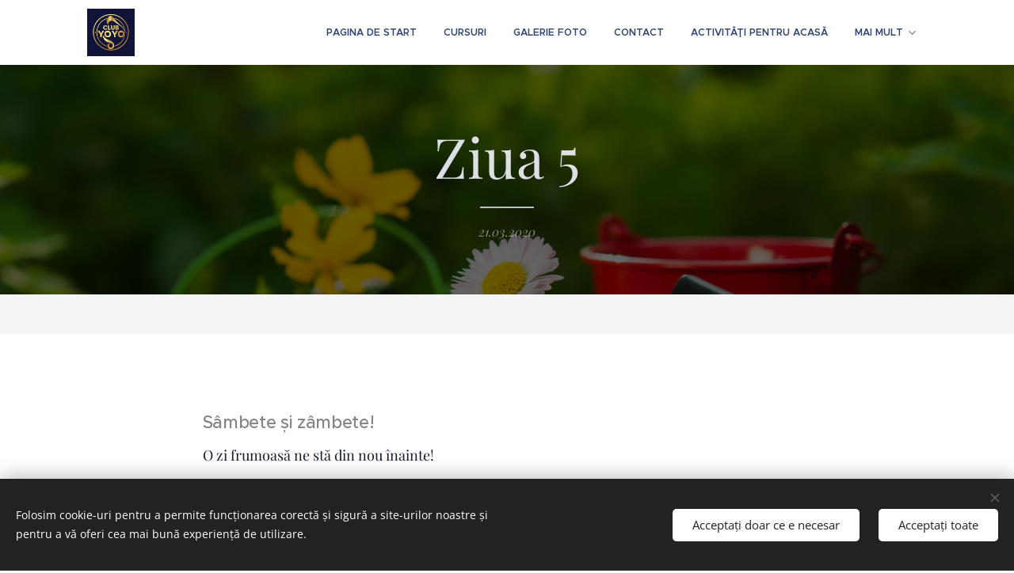

--- FILE ---
content_type: text/html; charset=UTF-8
request_url: https://www.clubyoyokids.com/l/ziua/
body_size: 30761
content:
<!DOCTYPE html>
<html class="no-js" prefix="og: https://ogp.me/ns#" lang="ro">
<head><link rel="preconnect" href="https://duyn491kcolsw.cloudfront.net" crossorigin><link rel="preconnect" href="https://fonts.gstatic.com" crossorigin><meta charset="utf-8"><link rel="icon" href="https://duyn491kcolsw.cloudfront.net/files/2d/2di/2div3h.svg?ph=cd5d1a8716" type="image/svg+xml" sizes="any"><link rel="icon" href="https://duyn491kcolsw.cloudfront.net/files/07/07f/07fzq8.svg?ph=cd5d1a8716" type="image/svg+xml" sizes="16x16"><link rel="icon" href="https://duyn491kcolsw.cloudfront.net/files/1j/1j3/1j3767.ico?ph=cd5d1a8716"><link rel="apple-touch-icon" href="https://duyn491kcolsw.cloudfront.net/files/1j/1j3/1j3767.ico?ph=cd5d1a8716"><link rel="icon" href="https://duyn491kcolsw.cloudfront.net/files/1j/1j3/1j3767.ico?ph=cd5d1a8716">
    <meta http-equiv="X-UA-Compatible" content="IE=edge">
    <title>Sâmbete și zâmbete!</title>
    <meta name="viewport" content="width=device-width,initial-scale=1">
    <meta name="msapplication-tap-highlight" content="no">
    
    <link href="https://duyn491kcolsw.cloudfront.net/files/0r/0rk/0rklmm.css?ph=cd5d1a8716" media="print" rel="stylesheet">
    <link href="https://duyn491kcolsw.cloudfront.net/files/2e/2e5/2e5qgh.css?ph=cd5d1a8716" media="screen and (min-width:100000em)" rel="stylesheet" data-type="cq" disabled>
    <link rel="stylesheet" href="https://duyn491kcolsw.cloudfront.net/files/41/41k/41kc5i.css?ph=cd5d1a8716"><link rel="stylesheet" href="https://duyn491kcolsw.cloudfront.net/files/3b/3b2/3b2e8e.css?ph=cd5d1a8716" media="screen and (min-width:37.5em)"><link rel="stylesheet" href="https://duyn491kcolsw.cloudfront.net/files/28/288/288na2.css?ph=cd5d1a8716" data-wnd_color_scheme_file=""><link rel="stylesheet" href="https://duyn491kcolsw.cloudfront.net/files/2m/2m8/2m8lqh.css?ph=cd5d1a8716" data-wnd_color_scheme_desktop_file="" media="screen and (min-width:37.5em)" disabled=""><link rel="stylesheet" href="https://duyn491kcolsw.cloudfront.net/files/3q/3qw/3qwt0w.css?ph=cd5d1a8716" data-wnd_additive_color_file=""><link rel="stylesheet" href="https://duyn491kcolsw.cloudfront.net/files/0s/0sr/0srts0.css?ph=cd5d1a8716" data-wnd_typography_file=""><link rel="stylesheet" href="https://duyn491kcolsw.cloudfront.net/files/2y/2y9/2y92f3.css?ph=cd5d1a8716" data-wnd_typography_desktop_file="" media="screen and (min-width:37.5em)" disabled=""><script>(()=>{let e=!1;const t=()=>{if(!e&&window.innerWidth>=600){for(let e=0,t=document.querySelectorAll('head > link[href*="css"][media="screen and (min-width:37.5em)"]');e<t.length;e++)t[e].removeAttribute("disabled");e=!0}};t(),window.addEventListener("resize",t),"container"in document.documentElement.style||fetch(document.querySelector('head > link[data-type="cq"]').getAttribute("href")).then((e=>{e.text().then((e=>{const t=document.createElement("style");document.head.appendChild(t),t.appendChild(document.createTextNode(e)),import("https://duyn491kcolsw.cloudfront.net/client/js.polyfill/container-query-polyfill.modern.js").then((()=>{let e=setInterval((function(){document.body&&(document.body.classList.add("cq-polyfill-loaded"),clearInterval(e))}),100)}))}))}))})()</script>
<link rel="preload stylesheet" href="https://duyn491kcolsw.cloudfront.net/files/2m/2m8/2m8msc.css?ph=cd5d1a8716" as="style"><meta name="description" content="O zi frumoasă ne stă din nou înainte!"><meta name="keywords" content=""><meta name="generator" content="Webnode 2"><meta name="apple-mobile-web-app-capable" content="no"><meta name="apple-mobile-web-app-status-bar-style" content="black"><meta name="format-detection" content="telephone=no">



<meta property="og:url" content="https://clubyoyokids.com/l/ziua/"><meta property="og:title" content="Sâmbete și zâmbete!"><meta property="og:type" content="article"><meta property="og:description" content="O zi frumoasă ne stă din nou înainte!"><meta property="og:site_name" content="Clubyoyokids"><meta property="og:image" content="https://img.youtube.com/vi/A5vv3wZXS7w/hqdefault.jpg"><meta property="og:article:published_time" content="2020-03-21T00:00:00+0100"><meta property="fb:app_id" content="225951590755638"><meta name="robots" content="index,follow"><link rel="canonical" href="https://www.clubyoyokids.com/l/ziua/"><script>window.checkAndChangeSvgColor=function(c){try{var a=document.getElementById(c);if(a){c=[["border","borderColor"],["outline","outlineColor"],["color","color"]];for(var h,b,d,f=[],e=0,m=c.length;e<m;e++)if(h=window.getComputedStyle(a)[c[e][1]].replace(/\s/g,"").match(/^rgb[a]?\(([0-9]{1,3}),([0-9]{1,3}),([0-9]{1,3})/i)){b="";for(var g=1;3>=g;g++)b+=("0"+parseInt(h[g],10).toString(16)).slice(-2);"0"===b.charAt(0)&&(d=parseInt(b.substr(0,2),16),d=Math.max(16,d),b=d.toString(16)+b.slice(-4));f.push(c[e][0]+"="+b)}if(f.length){var k=a.getAttribute("data-src"),l=k+(0>k.indexOf("?")?"?":"&")+f.join("&");a.src!=l&&(a.src=l,a.outerHTML=a.outerHTML)}}}catch(n){}};</script></head>
<body class="l wt-blogpost ac-s ac-i l-boxed b-btn-sq b-btn-s-l b-btn-dn b-btn-bw-1 img-d-n img-t-o img-h-z line-solid b-e-ds lbox-d c-s-s   wnd-fe"><noscript>
				<iframe
				 src="https://www.googletagmanager.com/ns.html?id=GTM-542MMSL"
				 height="0"
				 width="0"
				 style="display:none;visibility:hidden"
				 >
				 </iframe>
			</noscript>

<div class="wnd-page l-page cs-dblue ac-mred t-t-fs-m t-t-fw-l t-t-sp-n t-t-d-t t-s-fs-m t-s-fw-s t-s-sp-n t-s-d-n t-p-fs-s t-p-fw-l t-p-sp-n t-h-fs-s t-h-fw-s t-h-sp-n t-bq-fs-s t-bq-fw-m t-bq-sp-n t-bq-d-l t-btn-fw-l t-nav-fw-s t-pd-fw-l t-nav-tt-u">
    <div class="l-w t cf t-32">
        <div class="l-bg cf sc-b">
            <div class="s-bg-l">
                
                
            </div>
        </div>
        <header class="l-h cf">
            <div class="sw cf">
	<div class="sw-c cf"><section data-space="true" class="s s-hn s-hn-default wnd-mt-classic wnd-na-c logo-classic sc-w   wnd-w-default wnd-nh-m  menu-delimiters-doublepipe">
	<div class="s-w">
		<div class="s-o">

			<div class="s-bg">
                <div class="s-bg-l">
                    
                    
                </div>
			</div>

			<div class="h-w h-f wnd-fixed">

				<div class="n-l">
					<div class="s-c menu-nav">
						<div class="logo-block">
							<div class="b b-l logo logo-default logo-nb proxima-nova wnd-iar-1-1 logo-48 b-ls-l" id="wnd_LogoBlock_748246" data-wnd_mvc_type="wnd.fe.LogoBlock">
	<div class="b-l-c logo-content">
		<a class="b-l-link logo-link" href="/home/">

			<div class="b-l-image logo-image">
				<div class="b-l-image-w logo-image-cell">
                    <picture><source type="image/webp" srcset="https://cd5d1a8716.clvaw-cdnwnd.com/c36e53f2002321a40a80614da7be4b56/200000555-7802278024/450/Eclectic%20Navy%20and%20Gold%20Design%20for%20Club%20Yoyo.webp?ph=cd5d1a8716 450w, https://cd5d1a8716.clvaw-cdnwnd.com/c36e53f2002321a40a80614da7be4b56/200000555-7802278024/700/Eclectic%20Navy%20and%20Gold%20Design%20for%20Club%20Yoyo.webp?ph=cd5d1a8716 700w, https://cd5d1a8716.clvaw-cdnwnd.com/c36e53f2002321a40a80614da7be4b56/200000555-7802278024/Eclectic%20Navy%20and%20Gold%20Design%20for%20Club%20Yoyo.webp?ph=cd5d1a8716 1024w" sizes="(min-width: 600px) 450px, (min-width: 360px) calc(100vw * 0.8), 100vw" ><img src="https://cd5d1a8716.clvaw-cdnwnd.com/c36e53f2002321a40a80614da7be4b56/200000554-69aa469aa6/Eclectic%20Navy%20and%20Gold%20Design%20for%20Club%20Yoyo.png?ph=cd5d1a8716" alt="" width="1024" height="1024" class="wnd-logo-img" ></picture>
				</div>
			</div>

			

			<div class="b-l-br logo-br"></div>

			<div class="b-l-text logo-text-wrapper">
				<div class="b-l-text-w logo-text">
					<span class="b-l-text-c logo-text-cell"></span>
				</div>
			</div>

		</a>
	</div>
</div>
						</div>

						<div id="menu-slider">
							<div id="menu-block">
								<nav id="menu"><div class="menu-font menu-wrapper">
	<a href="#" class="menu-close" rel="nofollow" title="Close Menu"></a>
	<ul role="menubar" aria-label="Meniu" class="level-1">
		<li role="none" class="wnd-homepage">
			<a class="menu-item" role="menuitem" href="/home/"><span class="menu-item-text">Pagina de start</span></a>
			
		</li><li role="none">
			<a class="menu-item" role="menuitem" href="/serviciile-noastre/"><span class="menu-item-text">Cursuri</span></a>
			
		</li><li role="none">
			<a class="menu-item" role="menuitem" href="/galerie-foto/"><span class="menu-item-text">Galerie foto</span></a>
			
		</li><li role="none">
			<a class="menu-item" role="menuitem" href="/contact/"><span class="menu-item-text">Contact</span></a>
			
		</li><li role="none" class="wnd-active-path">
			<a class="menu-item" role="menuitem" href="/jurnal-de-mama-in-vremuri-de-co-vid/"><span class="menu-item-text">Activităţi pentru acasă</span></a>
			
		</li><li role="none">
			<a class="menu-item" role="menuitem" href="/user-login/"><span class="menu-item-text">Conectare membri</span></a>
			
		</li>
	</ul>
	<span class="more-text">Mai mult</span>
</div></nav>
							</div>
						</div>

						<div class="cart-and-mobile">
							
							

							<div id="menu-mobile">
								<a href="#" id="menu-submit"><span></span>Meniu</a>
							</div>
						</div>

					</div>
				</div>

			</div>

		</div>
	</div>
</section></div>
</div>
        </header>
        <main class="l-m cf">
            <div class="sw cf">
	<div class="sw-c cf"><section data-space="true" class="s s-hm s-hm-bdh s-bdh cf sc-m wnd-background-image  wnd-w-default wnd-s-normal wnd-h-auto wnd-nh-m wnd-p-cc hn-default">
    <div class="s-w cf">
	    <div class="s-o cf">
	        <div class="s-bg cf">
                <div class="s-bg-l wnd-background-image fx-none bgpos-top-center bgatt-scroll overlay-black">
                    <picture><img src="https://duyn491kcolsw.cloudfront.net/files/3d/3dk/3dkcwc.jpg?ph=cd5d1a8716" width="1920" height="1275" alt="" fetchpriority="high" ></picture>
                    
                </div>
	        </div>
	        <div class="h-c s-c cf">
		        <div class="s-bdh-c b b-s-l b-s-r b-cs cf">
			        <div class="s-bdh-w">
			            <h1 class="s-bdh-t"><div class="ld">
	<span class="ld-c">Ziua 5</span>
</div></h1>
			            <span class="s-bdh-d"><div class="ld">
	<span class="ld-c">21.03.2020</span>
</div></span>
			        </div>
		        </div>
	        </div>
	    </div>
    </div>
</section><section class="s s-basic cf sc-w   wnd-w-default wnd-s-higher wnd-h-auto" data-wnd_brightness="0" data-wnd_last_section>
	<div class="s-w cf">
		<div class="s-o s-fs cf">
			<div class="s-bg cf">
				<div class="s-bg-l">
                    
					
				</div>
			</div>
			<div class="s-c s-fs cf">
				<div class="ez cf wnd-no-cols">
	<div class="ez-c"><div class="b b-text cf">
	<div class="b-c b-text-c b-s b-s-t60 b-s-b60 b-cs cf"><h3>Sâmbete și zâmbete!</h3><div><p>O zi frumoasă ne stă din nou înainte! <br></p><p>O luăm ca pe un dar și vrem să ne bucurăm de ea cu tot ce avem! Ne uităm în jur să vedem ce avem! Avem o familie frumoasă, avem ce pune pe masă, un acoperiș deaspura capului, soarele care strălucește pe cer, copii plini de bucurie și energie...așa că avem mult! Ne vom umple inimile de bucurie și de curaj și vom porni la activități plăcute și astăzi!</p>
<h2>MIȘCARE</h2>
<p>Vă propun ca în acest
weekend să facem câteva exerciții sub îndrumarea lui Adrian Muntean de la MINUTE
DE MIȘCARE. Apreciem ideea lui de a ne mobiliza cu lucruri la îndemână și
totuși să face exerciții corecte și utile pentru corpul micuților noștri.</p>





























</div></div>
</div><div class="b b-video b-s" style="margin-left:20.992366412214%;margin-right:20.992366412214%;">
	<div class="b-c" style="position:relative;padding-bottom:56.25%;">
		<iframe src="//www.youtube-nocookie.com/embed/A5vv3wZXS7w?wmode=opaque" style="position:absolute;top:0%;left:0%;width:100%;height:100%;" allowfullscreen="1" loading="lazy"></iframe>
	</div>
</div><div class="b b-text cf">
	<div class="b-c b-text-c b-s b-s-t60 b-s-b60 b-cs cf"><div>



<h2>ACTIVITATE DE LUCRU
MANUAL</h2>
<p>Astăzi avem un craft
extrem de simplu, dar foarte distractiv. </p>
<p>Necesar: 1 bandă
scotch mare, 2 bețe de frigărui, 1 pai și 2 tălpi decupate din hârtie de
carton. Eu le-am pus pe fete să își facă singure forma și să le decupeze chair
pe ale lor.</p>
<p>Cum se face și cum
trebuie să arate vedeți chiar aici:</p>
























</div></div>
</div><div class="b b-video b-s" style="margin-left:20.992366412214%;margin-right:20.992366412214%;">
	<div class="b-c" style="position:relative;padding-bottom:56.25%;">
		<iframe src="//www.youtube-nocookie.com/embed/L5nkP-6UBa8?wmode=opaque" style="position:absolute;top:0%;left:0%;width:100%;height:100%;" allowfullscreen="1" loading="lazy"></iframe>
	</div>
</div><div class="b b-text cf">
	<div class="b-c b-text-c b-s b-s-t60 b-s-b60 b-cs cf"><div>








<h2 id="wnd_TextBlock_21412_inner_0" data-wnd_is_separable="1" data-wnd_separable_index="0" data-wnd_separable_id="wnd_TextBlock_21412">JOC SENZORIAL</h2>
<p id="wnd_TextBlock_21412_inner_1" data-wnd_is_separable="1" data-wnd_separable_index="1" data-wnd_separable_id="wnd_TextBlock_21412">Pentru mai multă
distracție, dar și pentru a dezvolta atenția și acuitatea vizuală a copiilor
vă propun următorul joc:</p>





















</div></div>
</div><div class="b-img b-img-default b b-s cf wnd-orientation-landscape wnd-type-image img-s-n" style="margin-left:27.52%;margin-right:27.52%;" id="wnd_ImageBlock_7833">
	<div class="b-img-w">
		<div class="b-img-c" style="padding-bottom:67.13%;text-align:center;">
            <picture><source type="image/webp" srcset="https://cd5d1a8716.clvaw-cdnwnd.com/c36e53f2002321a40a80614da7be4b56/200000372-5370f53712/450/tavita%20cu%20obiecte.webp?ph=cd5d1a8716 450w, https://cd5d1a8716.clvaw-cdnwnd.com/c36e53f2002321a40a80614da7be4b56/200000372-5370f53712/700/tavita%20cu%20obiecte.webp?ph=cd5d1a8716 700w, https://cd5d1a8716.clvaw-cdnwnd.com/c36e53f2002321a40a80614da7be4b56/200000372-5370f53712/tavita%20cu%20obiecte.webp?ph=cd5d1a8716 1600w" sizes="100vw" ><img id="wnd_ImageBlock_7833_img" src="https://cd5d1a8716.clvaw-cdnwnd.com/c36e53f2002321a40a80614da7be4b56/200000124-2cfa62cfa9/tavita%20cu%20obiecte.jpg?ph=cd5d1a8716" alt="" width="1600" height="1074" loading="lazy" style="top:0%;left:0%;width:100%;height:100%;position:absolute;" ></picture>
			</div>
		
	</div>
</div><div class="b b-text cf">
	<div class="b-c b-text-c b-s b-s-t60 b-s-b60 b-cs cf"><div>










<p id="wnd_TextBlock_75111_inner_0" data-wnd_is_separable="1" data-wnd_separable_index="0" data-wnd_separable_id="wnd_TextBlock_75111">Pe o tăviță puneți
cât mai multe obiecte mici. Acoperiți tăvița cu un prosop și spuneți-le
copilașilor (chiar și părinților) că veți descoperi tăvița pentru 10 secunde.
În acest timp ei vor trebui să memoreze cât mai multe obiecte de pe tăviță. După
ce ați descoperit tăvița, ați numărat până la zece, o acoperiți înapoi și luați 1
obiect de pe ea, în așa fel încât să nu se vadă ce. Ridicați din nou prosopul,
iar copiii trebuie să ghicească ce anume a fost. Tot așa până la ultimele 2 obiecte.</p>
<p id="wnd_TextBlock_75111_inner_1" data-wnd_is_separable="1" data-wnd_separable_index="1" data-wnd_separable_id="wnd_TextBlock_75111">HAVE FUN!</p>
<h2 id="wnd_TextBlock_75111_inner_2" data-wnd_is_separable="1" data-wnd_separable_index="2" data-wnd_separable_id="wnd_TextBlock_75111">ACITIVATE ÎN LIMBA
ENGLEZĂ</h2>
<p id="wnd_TextBlock_75111_inner_3" data-wnd_is_separable="1" data-wnd_separable_index="3" data-wnd_separable_id="wnd_TextBlock_75111">Pentru că în weekend
dispunem de mai mult timp, m-am gândit ca la această activitate să facem
saluturile.</p>
<p id="wnd_TextBlock_75111_inner_4" data-wnd_is_separable="1" data-wnd_separable_index="4" data-wnd_separable_id="wnd_TextBlock_75111"><strong>Hi! Hello! Good
morning! Good afternoon! Good evening! Good night! Good bye!</strong></p>
















</div></div>
</div><div class="b b-video b-s" style="margin-left:20.992366412214%;margin-right:20.992366412214%;">
	<div class="b-c" style="position:relative;padding-bottom:56.25%;">
		<iframe src="//www.youtube-nocookie.com/embed/gVIFEVLzP4o?wmode=opaque" style="position:absolute;top:0%;left:0%;width:100%;height:100%;" allowfullscreen="1" loading="lazy"></iframe>
	</div>
</div><div class="b b-text cf">
	<div class="b-c b-text-c b-s b-s-t60 b-s-b60 b-cs cf"><div>















<p id="wnd_TextBlock_84438_inner_0" data-wnd_is_separable="1" data-wnd_separable_index="0" data-wnd_separable_id="wnd_TextBlock_84438"><br></p>
<p id="wnd_TextBlock_84438_inner_1" data-wnd_is_separable="1" data-wnd_separable_index="1" data-wnd_separable_id="wnd_TextBlock_84438">Fișe de lucru:</p>














</div></div>
</div><div class="gal-app b-gal b b-s" id="wnd_PhotoGalleryBlock_18020" data-content="{&quot;variant&quot;:&quot;default&quot;,&quot;gridCount&quot;:3,&quot;id&quot;:&quot;wnd_PhotoGalleryBlock_18020&quot;,&quot;items&quot;:[{&quot;id&quot;:200000125,&quot;title&quot;:&quot;&quot;,&quot;orientation&quot;:&quot;portrait&quot;,&quot;aspectRatio&quot;:&quot;563:929&quot;,&quot;size&quot;:{&quot;width&quot;:563,&quot;height&quot;:929},&quot;img&quot;:{&quot;mimeType&quot;:&quot;image/jpeg&quot;,&quot;src&quot;:&quot;https://cd5d1a8716.clvaw-cdnwnd.com/c36e53f2002321a40a80614da7be4b56/200000125-ef0f6ef0f8/greeetings%202.jpg?ph=cd5d1a8716&quot;},&quot;sources&quot;:[{&quot;mimeType&quot;:&quot;image/jpeg&quot;,&quot;sizes&quot;:[{&quot;width&quot;:273,&quot;height&quot;:450,&quot;src&quot;:&quot;https://cd5d1a8716.clvaw-cdnwnd.com/c36e53f2002321a40a80614da7be4b56/200000125-ef0f6ef0f8/450/greeetings%202.jpg?ph=cd5d1a8716&quot;},{&quot;width&quot;:424,&quot;height&quot;:700,&quot;src&quot;:&quot;https://cd5d1a8716.clvaw-cdnwnd.com/c36e53f2002321a40a80614da7be4b56/200000125-ef0f6ef0f8/700/greeetings%202.jpg?ph=cd5d1a8716&quot;},{&quot;width&quot;:563,&quot;height&quot;:929,&quot;src&quot;:&quot;https://cd5d1a8716.clvaw-cdnwnd.com/c36e53f2002321a40a80614da7be4b56/200000125-ef0f6ef0f8/greeetings%202.jpg?ph=cd5d1a8716&quot;}]},{&quot;mimeType&quot;:&quot;image/webp&quot;,&quot;sizes&quot;:[{&quot;width&quot;:273,&quot;height&quot;:450,&quot;src&quot;:&quot;https://cd5d1a8716.clvaw-cdnwnd.com/c36e53f2002321a40a80614da7be4b56/200000373-7cb8c7cb8f/450/greeetings%202.webp?ph=cd5d1a8716&quot;},{&quot;width&quot;:424,&quot;height&quot;:700,&quot;src&quot;:&quot;https://cd5d1a8716.clvaw-cdnwnd.com/c36e53f2002321a40a80614da7be4b56/200000373-7cb8c7cb8f/700/greeetings%202.webp?ph=cd5d1a8716&quot;},{&quot;width&quot;:563,&quot;height&quot;:929,&quot;src&quot;:&quot;https://cd5d1a8716.clvaw-cdnwnd.com/c36e53f2002321a40a80614da7be4b56/200000373-7cb8c7cb8f/greeetings%202.webp?ph=cd5d1a8716&quot;}]}]},{&quot;id&quot;:200000126,&quot;title&quot;:&quot;&quot;,&quot;orientation&quot;:&quot;portrait&quot;,&quot;aspectRatio&quot;:&quot;3:4&quot;,&quot;size&quot;:{&quot;width&quot;:300,&quot;height&quot;:400},&quot;img&quot;:{&quot;mimeType&quot;:&quot;image/jpeg&quot;,&quot;src&quot;:&quot;https://cd5d1a8716.clvaw-cdnwnd.com/c36e53f2002321a40a80614da7be4b56/200000126-a7696a7698/greeting%203.jpg?ph=cd5d1a8716&quot;},&quot;sources&quot;:[{&quot;mimeType&quot;:&quot;image/jpeg&quot;,&quot;sizes&quot;:[{&quot;width&quot;:300,&quot;height&quot;:400,&quot;src&quot;:&quot;https://cd5d1a8716.clvaw-cdnwnd.com/c36e53f2002321a40a80614da7be4b56/200000126-a7696a7698/450/greeting%203.jpg?ph=cd5d1a8716&quot;},{&quot;width&quot;:300,&quot;height&quot;:400,&quot;src&quot;:&quot;https://cd5d1a8716.clvaw-cdnwnd.com/c36e53f2002321a40a80614da7be4b56/200000126-a7696a7698/700/greeting%203.jpg?ph=cd5d1a8716&quot;},{&quot;width&quot;:300,&quot;height&quot;:400,&quot;src&quot;:&quot;https://cd5d1a8716.clvaw-cdnwnd.com/c36e53f2002321a40a80614da7be4b56/200000126-a7696a7698/greeting%203.jpg?ph=cd5d1a8716&quot;}]},{&quot;mimeType&quot;:&quot;image/webp&quot;,&quot;sizes&quot;:[{&quot;width&quot;:300,&quot;height&quot;:400,&quot;src&quot;:&quot;https://cd5d1a8716.clvaw-cdnwnd.com/c36e53f2002321a40a80614da7be4b56/200000374-b29efb29f2/450/greeting%203.webp?ph=cd5d1a8716&quot;},{&quot;width&quot;:300,&quot;height&quot;:400,&quot;src&quot;:&quot;https://cd5d1a8716.clvaw-cdnwnd.com/c36e53f2002321a40a80614da7be4b56/200000374-b29efb29f2/700/greeting%203.webp?ph=cd5d1a8716&quot;},{&quot;width&quot;:300,&quot;height&quot;:400,&quot;src&quot;:&quot;https://cd5d1a8716.clvaw-cdnwnd.com/c36e53f2002321a40a80614da7be4b56/200000374-b29efb29f2/greeting%203.webp?ph=cd5d1a8716&quot;}]}]},{&quot;id&quot;:200000127,&quot;title&quot;:&quot;&quot;,&quot;orientation&quot;:&quot;portrait&quot;,&quot;aspectRatio&quot;:&quot;237:335&quot;,&quot;size&quot;:{&quot;width&quot;:474,&quot;height&quot;:670},&quot;img&quot;:{&quot;mimeType&quot;:&quot;image/jpeg&quot;,&quot;src&quot;:&quot;https://cd5d1a8716.clvaw-cdnwnd.com/c36e53f2002321a40a80614da7be4b56/200000127-02d5202d55/greetings%201.jpg?ph=cd5d1a8716&quot;},&quot;sources&quot;:[{&quot;mimeType&quot;:&quot;image/jpeg&quot;,&quot;sizes&quot;:[{&quot;width&quot;:318,&quot;height&quot;:450,&quot;src&quot;:&quot;https://cd5d1a8716.clvaw-cdnwnd.com/c36e53f2002321a40a80614da7be4b56/200000127-02d5202d55/450/greetings%201.jpg?ph=cd5d1a8716&quot;},{&quot;width&quot;:474,&quot;height&quot;:670,&quot;src&quot;:&quot;https://cd5d1a8716.clvaw-cdnwnd.com/c36e53f2002321a40a80614da7be4b56/200000127-02d5202d55/700/greetings%201.jpg?ph=cd5d1a8716&quot;},{&quot;width&quot;:474,&quot;height&quot;:670,&quot;src&quot;:&quot;https://cd5d1a8716.clvaw-cdnwnd.com/c36e53f2002321a40a80614da7be4b56/200000127-02d5202d55/greetings%201.jpg?ph=cd5d1a8716&quot;}]},{&quot;mimeType&quot;:&quot;image/webp&quot;,&quot;sizes&quot;:[{&quot;width&quot;:318,&quot;height&quot;:450,&quot;src&quot;:&quot;https://cd5d1a8716.clvaw-cdnwnd.com/c36e53f2002321a40a80614da7be4b56/200000375-bdf93bdf98/450/greetings%201.webp?ph=cd5d1a8716&quot;},{&quot;width&quot;:474,&quot;height&quot;:670,&quot;src&quot;:&quot;https://cd5d1a8716.clvaw-cdnwnd.com/c36e53f2002321a40a80614da7be4b56/200000375-bdf93bdf98/700/greetings%201.webp?ph=cd5d1a8716&quot;},{&quot;width&quot;:474,&quot;height&quot;:670,&quot;src&quot;:&quot;https://cd5d1a8716.clvaw-cdnwnd.com/c36e53f2002321a40a80614da7be4b56/200000375-bdf93bdf98/greetings%201.webp?ph=cd5d1a8716&quot;}]}]},{&quot;id&quot;:200000128,&quot;title&quot;:&quot;&quot;,&quot;orientation&quot;:&quot;portrait&quot;,&quot;aspectRatio&quot;:&quot;101:144&quot;,&quot;size&quot;:{&quot;width&quot;:303,&quot;height&quot;:432},&quot;img&quot;:{&quot;mimeType&quot;:&quot;image/jpeg&quot;,&quot;src&quot;:&quot;https://cd5d1a8716.clvaw-cdnwnd.com/c36e53f2002321a40a80614da7be4b56/200000128-c2d61c2d64/greetings%204.jpg?ph=cd5d1a8716&quot;},&quot;sources&quot;:[{&quot;mimeType&quot;:&quot;image/jpeg&quot;,&quot;sizes&quot;:[{&quot;width&quot;:303,&quot;height&quot;:432,&quot;src&quot;:&quot;https://cd5d1a8716.clvaw-cdnwnd.com/c36e53f2002321a40a80614da7be4b56/200000128-c2d61c2d64/450/greetings%204.jpg?ph=cd5d1a8716&quot;},{&quot;width&quot;:303,&quot;height&quot;:432,&quot;src&quot;:&quot;https://cd5d1a8716.clvaw-cdnwnd.com/c36e53f2002321a40a80614da7be4b56/200000128-c2d61c2d64/700/greetings%204.jpg?ph=cd5d1a8716&quot;},{&quot;width&quot;:303,&quot;height&quot;:432,&quot;src&quot;:&quot;https://cd5d1a8716.clvaw-cdnwnd.com/c36e53f2002321a40a80614da7be4b56/200000128-c2d61c2d64/greetings%204.jpg?ph=cd5d1a8716&quot;}]},{&quot;mimeType&quot;:&quot;image/webp&quot;,&quot;sizes&quot;:[{&quot;width&quot;:303,&quot;height&quot;:432,&quot;src&quot;:&quot;https://cd5d1a8716.clvaw-cdnwnd.com/c36e53f2002321a40a80614da7be4b56/200000376-6b93b6b93e/450/greetings%204.webp?ph=cd5d1a8716&quot;},{&quot;width&quot;:303,&quot;height&quot;:432,&quot;src&quot;:&quot;https://cd5d1a8716.clvaw-cdnwnd.com/c36e53f2002321a40a80614da7be4b56/200000376-6b93b6b93e/700/greetings%204.webp?ph=cd5d1a8716&quot;},{&quot;width&quot;:303,&quot;height&quot;:432,&quot;src&quot;:&quot;https://cd5d1a8716.clvaw-cdnwnd.com/c36e53f2002321a40a80614da7be4b56/200000376-6b93b6b93e/greetings%204.webp?ph=cd5d1a8716&quot;}]}]}]}">
</div><div class="b b-text cf">
	<div class="b-c b-text-c b-s b-s-t60 b-s-b60 b-cs cf"><div>

















<h2 id="wnd_TextBlock_2594_inner_0" data-wnd_is_separable="1" data-wnd_separable_index="0" data-wnd_separable_id="wnd_TextBlock_2594">POVESTEA DE AMIAZĂ</h2>
<p id="wnd_TextBlock_2594_inner_1" data-wnd_is_separable="1" data-wnd_separable_index="1" data-wnd_separable_id="wnd_TextBlock_2594">O poveste despre
sinceritate și răsplată. Le încurajez mult pe fetele mele să fie sincere, chiar
dacă nu întotdeauna e comod, iar aceste povești cu tâlc ne ajută să înțelegem
mai bine concepte precum SINCERITATE, INTEGRITATE și ADEVĂR. Probabil că unii
copii sunt micuți și noi credem că poate prea micuți pentru astfel de
învățături, dar să știți că pentru ei acum se sedimentează aceste informații,
iar la vremea potrivită vor da rod. </p>












</div></div>
</div><div class="b-img b-img-default b b-s cf wnd-orientation-portrait wnd-type-image img-s-n" style="margin-left:28.75%;margin-right:28.75%;" id="wnd_ImageBlock_43675">
	<div class="b-img-w">
		<div class="b-img-c" style="padding-bottom:141.45%;text-align:center;">
            <picture><source type="image/webp" srcset="https://cd5d1a8716.clvaw-cdnwnd.com/c36e53f2002321a40a80614da7be4b56/200000377-bde4fbde51/450/Sinceritate.webp?ph=cd5d1a8716 318w, https://cd5d1a8716.clvaw-cdnwnd.com/c36e53f2002321a40a80614da7be4b56/200000377-bde4fbde51/700/Sinceritate.webp?ph=cd5d1a8716 495w, https://cd5d1a8716.clvaw-cdnwnd.com/c36e53f2002321a40a80614da7be4b56/200000377-bde4fbde51/Sinceritate.webp?ph=cd5d1a8716 1240w" sizes="100vw" ><img id="wnd_ImageBlock_43675_img" src="https://cd5d1a8716.clvaw-cdnwnd.com/c36e53f2002321a40a80614da7be4b56/200000129-639cd639d0/Sinceritate.jpg?ph=cd5d1a8716" alt="" width="1240" height="1754" loading="lazy" style="top:0%;left:0%;width:100%;height:100%;position:absolute;" ></picture>
			</div>
		
	</div>
</div><div class="b b-text cf">
	<div class="b-c b-text-c b-s b-s-t60 b-s-b60 b-cs cf"><div>



















<p id="wnd_TextBlock_62855_inner_0" data-wnd_is_separable="1" data-wnd_separable_index="0" data-wnd_separable_id="wnd_TextBlock_62855">Sursa: <a href="http://clasamea.eu/texte-despre-sinceritate/">https://clasamea.eu/texte-despre-sinceritate/</a></p></div><div><p id="wnd_TextBlock_62855_inner_1" data-wnd_is_separable="1" data-wnd_separable_index="1" data-wnd_separable_id="wnd_TextBlock_62855"><br></p>
<h2 id="wnd_TextBlock_62855_inner_2" data-wnd_is_separable="1" data-wnd_separable_index="2" data-wnd_separable_id="wnd_TextBlock_62855">JOCURI DE FAMILIE</h2>
<p id="wnd_TextBlock_62855_inner_3" data-wnd_is_separable="1" data-wnd_separable_index="3" data-wnd_separable_id="wnd_TextBlock_62855">RECE-CALD</p>
<p id="wnd_TextBlock_62855_inner_4" data-wnd_is_separable="1" data-wnd_separable_index="4" data-wnd_separable_id="wnd_TextBlock_62855">Se ascunde un obiect,
iar ceilalți membrii ai familiei trebuie să îl găsească, sun îndrumarea
rece-cald. Rece când sunt departe de obiect, iar cald când se apropie de locul
unde este scuns obiectul.</p>
<p id="wnd_TextBlock_62855_inner_5" data-wnd_is_separable="1" data-wnd_separable_index="5" data-wnd_separable_id="wnd_TextBlock_62855">Joc de cărți: puteti
juca KEMS (Chems). Pare un joc banal, dar îi ajută pe copii să facă grupuri de
același fel,să fie atenți și foarte răbdători, de asemnea să lucreze în echipe,
ceea ce e foarte important.</p>







</div></div>
</div><div class="b-img b-img-default b b-s cf wnd-orientation-landscape wnd-type-image img-s-n" style="margin-left:23.51%;margin-right:23.51%;" id="wnd_ImageBlock_34300">
	<div class="b-img-w">
		<div class="b-img-c" style="padding-bottom:69.6%;text-align:center;">
            <picture><source type="image/webp" srcset="https://cd5d1a8716.clvaw-cdnwnd.com/c36e53f2002321a40a80614da7be4b56/200000378-2931029313/450/chems.webp?ph=cd5d1a8716 450w, https://cd5d1a8716.clvaw-cdnwnd.com/c36e53f2002321a40a80614da7be4b56/200000378-2931029313/700/chems.webp?ph=cd5d1a8716 500w, https://cd5d1a8716.clvaw-cdnwnd.com/c36e53f2002321a40a80614da7be4b56/200000378-2931029313/chems.webp?ph=cd5d1a8716 500w" sizes="100vw" ><img id="wnd_ImageBlock_34300_img" src="https://cd5d1a8716.clvaw-cdnwnd.com/c36e53f2002321a40a80614da7be4b56/200000130-998a5998a6/chems.jpg?ph=cd5d1a8716" alt="" width="500" height="348" loading="lazy" style="top:0%;left:0%;width:100%;height:100%;position:absolute;" ></picture>
			</div>
		
	</div>
</div><div class="b b-text cf">
	<div class="b-c b-text-c b-s b-s-t60 b-s-b60 b-cs cf"><div>



















<p id="wnd_TextBlock_85678_inner_0" data-wnd_is_separable="1" data-wnd_separable_index="0" data-wnd_separable_id="wnd_TextBlock_85678">Sursa: <a href="http://clasamea.eu/texte-despre-sinceritate/">https://clasamea.eu/texte-despre-sinceritate/</a></p></div><div>




<p id="wnd_TextBlock_85678_inner_1" data-wnd_is_separable="1" data-wnd_separable_index="1" data-wnd_separable_id="wnd_TextBlock_85678"><strong>Cum se joacă Chems (Kems)</strong><br>
Înainte de începerea jocului fiecare echipă va stabili un semn secret pe care
îl vor folosi în timpul jocului. În continuare fiecare jucător va primi câte 4
cărţi de joc iar pe masa de joc vor fi puse, cu faţa în sus, alte 4 cărţi de
joc.<br>
Pe parcursul unei ture de joc fiecare jucător poate lua de jos oricâte cărţi
doreşte cu condiţia ca în prealabil să fi pus jos acelaşi număr de cărţi.<br>
Dacă un jucător reuşeşte să aibă în mână toate cele 4 cărţi ale unui număr
(spre exemplu toate cele 4 cărţi cu doiari) trebuie să facă semnul secret către
partenerul său. Dacă acesta îl vede, poate spune "chems" şi echipa câştigă un
punct. Dacă ambii jucător fac în acelaşi timp colecţia de 4 cărţi şi reuşeşc să
semnalizeze reciproc se va spune "dublu chems" şi vor câştiga 2 puncte.<br>
Dacă un jucător din echipa adversă obsevă semnul poate spune "contra chems". În
caz că a descoperit corect jucătorul care avea cele 4 cărţi, echipa care a zis
"contra chems" va primi un punct. Dacă a fost spus "contra chems" însă
jucătorul nu avea toate cele 4 cărţi acesta poate arată 2 cărţi diferite din
mână pentru a demonstra iar jocul continuă.</p>
<p id="wnd_TextBlock_85678_inner_2" data-wnd_is_separable="1" data-wnd_separable_index="2" data-wnd_separable_id="wnd_TextBlock_85678">Joc pe hârtie: COMPUNE O PROPOZIȚIE</p>
<p id="wnd_TextBlock_85678_inner_3" data-wnd_is_separable="1" data-wnd_separable_index="3" data-wnd_separable_id="wnd_TextBlock_85678"><strong>Cum se joacă Compuneţi o
propoziţie !</strong><br>
Jucătorilor li se citesc 5 litere oarecare. Cel care reuşeşte să compună mai
repede o propoziţie din 5 cuvinte, care să înceapă cu literele respective, este
declarat câştigător.<br>
Ordinea cuvintelor trebuie să coincidă cu cea în care au fost dictate literele
iar propoziţia trebuie să aibă sens şi să respecte topica limbii. Primul
jucător obţine 3 puncte, al doilea 2 şi al treilea 1 punct.<br>
În continuare se dictează un alt număr de litere. Câştigă jucătorul care
totalizează cele mai multe puncte după un anumit număr de repetări.</p>
<h2 id="wnd_TextBlock_85678_inner_4" data-wnd_is_separable="1" data-wnd_separable_index="4" data-wnd_separable_id="wnd_TextBlock_85678">FIȘE DE LUCRU</h2>
<p id="wnd_TextBlock_85678_inner_5" data-wnd_is_separable="1" data-wnd_separable_index="5" data-wnd_separable_id="wnd_TextBlock_85678">Vă propun  pentru copilașii mai mari să îi lăsați să
picteze cu teme concrete: scene cu ce își doresc cel mai mult (Să meargă afară,
să se întâlnească cu colegii, să meargă la fotbal etc). Astfel veți putea
discuta apoi puțin despre ceea ce se întâmplă în țară/lume. Veți discuta despre
dorințele lor, îi veți încuraja, ca atunci când vor putea să facă toate
lucrurile să le aprecieze mai mutlt. </p>
<p id="wnd_TextBlock_85678_inner_6" data-wnd_is_separable="1" data-wnd_separable_index="6" data-wnd_separable_id="wnd_TextBlock_85678">Să nu neglijăm
gândurile și dorințele lor. Copiii aud ce se întâmplă în jurul lor și își formează
o idee proprie, cel mai bine ar fi să discutăm despre acest lucru pentru a ne
asigura că este corectă.</p>
<p id="wnd_TextBlock_85678_inner_7" data-wnd_is_separable="1" data-wnd_separable_index="7" data-wnd_separable_id="wnd_TextBlock_85678">Pictura poate lua mai
multe forme în funție de vârstă:</p>
</div></div>
</div><div class="gal-app b-gal b b-s" id="wnd_PhotoGalleryBlock_47607" data-content="{&quot;variant&quot;:&quot;default&quot;,&quot;gridCount&quot;:3,&quot;id&quot;:&quot;wnd_PhotoGalleryBlock_47607&quot;,&quot;items&quot;:[{&quot;id&quot;:200000131,&quot;title&quot;:&quot;&quot;,&quot;orientation&quot;:&quot;portrait&quot;,&quot;aspectRatio&quot;:&quot;397:450&quot;,&quot;size&quot;:{&quot;width&quot;:397,&quot;height&quot;:450},&quot;img&quot;:{&quot;mimeType&quot;:&quot;image/jpeg&quot;,&quot;src&quot;:&quot;https://cd5d1a8716.clvaw-cdnwnd.com/c36e53f2002321a40a80614da7be4b56/200000131-34f4e34f51/painting%205.jpg?ph=cd5d1a8716&quot;},&quot;sources&quot;:[{&quot;mimeType&quot;:&quot;image/jpeg&quot;,&quot;sizes&quot;:[{&quot;width&quot;:397,&quot;height&quot;:450,&quot;src&quot;:&quot;https://cd5d1a8716.clvaw-cdnwnd.com/c36e53f2002321a40a80614da7be4b56/200000131-34f4e34f51/450/painting%205.jpg?ph=cd5d1a8716&quot;},{&quot;width&quot;:397,&quot;height&quot;:450,&quot;src&quot;:&quot;https://cd5d1a8716.clvaw-cdnwnd.com/c36e53f2002321a40a80614da7be4b56/200000131-34f4e34f51/700/painting%205.jpg?ph=cd5d1a8716&quot;},{&quot;width&quot;:397,&quot;height&quot;:450,&quot;src&quot;:&quot;https://cd5d1a8716.clvaw-cdnwnd.com/c36e53f2002321a40a80614da7be4b56/200000131-34f4e34f51/painting%205.jpg?ph=cd5d1a8716&quot;}]},{&quot;mimeType&quot;:&quot;image/webp&quot;,&quot;sizes&quot;:[{&quot;width&quot;:397,&quot;height&quot;:450,&quot;src&quot;:&quot;https://cd5d1a8716.clvaw-cdnwnd.com/c36e53f2002321a40a80614da7be4b56/200000379-e2720e2724/450/painting%205.webp?ph=cd5d1a8716&quot;},{&quot;width&quot;:397,&quot;height&quot;:450,&quot;src&quot;:&quot;https://cd5d1a8716.clvaw-cdnwnd.com/c36e53f2002321a40a80614da7be4b56/200000379-e2720e2724/700/painting%205.webp?ph=cd5d1a8716&quot;},{&quot;width&quot;:397,&quot;height&quot;:450,&quot;src&quot;:&quot;https://cd5d1a8716.clvaw-cdnwnd.com/c36e53f2002321a40a80614da7be4b56/200000379-e2720e2724/painting%205.webp?ph=cd5d1a8716&quot;}]}]},{&quot;id&quot;:200000132,&quot;title&quot;:&quot;&quot;,&quot;orientation&quot;:&quot;portrait&quot;,&quot;aspectRatio&quot;:&quot;101:128&quot;,&quot;size&quot;:{&quot;width&quot;:505,&quot;height&quot;:640},&quot;img&quot;:{&quot;mimeType&quot;:&quot;image/jpeg&quot;,&quot;src&quot;:&quot;https://cd5d1a8716.clvaw-cdnwnd.com/c36e53f2002321a40a80614da7be4b56/200000132-696576965a/painting%201.jpg?ph=cd5d1a8716&quot;},&quot;sources&quot;:[{&quot;mimeType&quot;:&quot;image/jpeg&quot;,&quot;sizes&quot;:[{&quot;width&quot;:355,&quot;height&quot;:450,&quot;src&quot;:&quot;https://cd5d1a8716.clvaw-cdnwnd.com/c36e53f2002321a40a80614da7be4b56/200000132-696576965a/450/painting%201.jpg?ph=cd5d1a8716&quot;},{&quot;width&quot;:505,&quot;height&quot;:640,&quot;src&quot;:&quot;https://cd5d1a8716.clvaw-cdnwnd.com/c36e53f2002321a40a80614da7be4b56/200000132-696576965a/700/painting%201.jpg?ph=cd5d1a8716&quot;},{&quot;width&quot;:505,&quot;height&quot;:640,&quot;src&quot;:&quot;https://cd5d1a8716.clvaw-cdnwnd.com/c36e53f2002321a40a80614da7be4b56/200000132-696576965a/painting%201.jpg?ph=cd5d1a8716&quot;}]},{&quot;mimeType&quot;:&quot;image/webp&quot;,&quot;sizes&quot;:[{&quot;width&quot;:355,&quot;height&quot;:450,&quot;src&quot;:&quot;https://cd5d1a8716.clvaw-cdnwnd.com/c36e53f2002321a40a80614da7be4b56/200000380-9c86b9c86e/450/painting%201.webp?ph=cd5d1a8716&quot;},{&quot;width&quot;:505,&quot;height&quot;:640,&quot;src&quot;:&quot;https://cd5d1a8716.clvaw-cdnwnd.com/c36e53f2002321a40a80614da7be4b56/200000380-9c86b9c86e/700/painting%201.webp?ph=cd5d1a8716&quot;},{&quot;width&quot;:505,&quot;height&quot;:640,&quot;src&quot;:&quot;https://cd5d1a8716.clvaw-cdnwnd.com/c36e53f2002321a40a80614da7be4b56/200000380-9c86b9c86e/painting%201.webp?ph=cd5d1a8716&quot;}]}]},{&quot;id&quot;:200000133,&quot;title&quot;:&quot;&quot;,&quot;orientation&quot;:&quot;portrait&quot;,&quot;aspectRatio&quot;:&quot;563:909&quot;,&quot;size&quot;:{&quot;width&quot;:563,&quot;height&quot;:909},&quot;img&quot;:{&quot;mimeType&quot;:&quot;image/jpeg&quot;,&quot;src&quot;:&quot;https://cd5d1a8716.clvaw-cdnwnd.com/c36e53f2002321a40a80614da7be4b56/200000133-cfb6ccfb70/painting%202.jpg?ph=cd5d1a8716&quot;},&quot;sources&quot;:[{&quot;mimeType&quot;:&quot;image/jpeg&quot;,&quot;sizes&quot;:[{&quot;width&quot;:279,&quot;height&quot;:450,&quot;src&quot;:&quot;https://cd5d1a8716.clvaw-cdnwnd.com/c36e53f2002321a40a80614da7be4b56/200000133-cfb6ccfb70/450/painting%202.jpg?ph=cd5d1a8716&quot;},{&quot;width&quot;:434,&quot;height&quot;:700,&quot;src&quot;:&quot;https://cd5d1a8716.clvaw-cdnwnd.com/c36e53f2002321a40a80614da7be4b56/200000133-cfb6ccfb70/700/painting%202.jpg?ph=cd5d1a8716&quot;},{&quot;width&quot;:563,&quot;height&quot;:909,&quot;src&quot;:&quot;https://cd5d1a8716.clvaw-cdnwnd.com/c36e53f2002321a40a80614da7be4b56/200000133-cfb6ccfb70/painting%202.jpg?ph=cd5d1a8716&quot;}]},{&quot;mimeType&quot;:&quot;image/webp&quot;,&quot;sizes&quot;:[{&quot;width&quot;:279,&quot;height&quot;:450,&quot;src&quot;:&quot;https://cd5d1a8716.clvaw-cdnwnd.com/c36e53f2002321a40a80614da7be4b56/200000381-85d7985d7c/450/painting%202.webp?ph=cd5d1a8716&quot;},{&quot;width&quot;:434,&quot;height&quot;:700,&quot;src&quot;:&quot;https://cd5d1a8716.clvaw-cdnwnd.com/c36e53f2002321a40a80614da7be4b56/200000381-85d7985d7c/700/painting%202.webp?ph=cd5d1a8716&quot;},{&quot;width&quot;:563,&quot;height&quot;:909,&quot;src&quot;:&quot;https://cd5d1a8716.clvaw-cdnwnd.com/c36e53f2002321a40a80614da7be4b56/200000381-85d7985d7c/painting%202.webp?ph=cd5d1a8716&quot;}]}]},{&quot;id&quot;:200000135,&quot;title&quot;:&quot;&quot;,&quot;orientation&quot;:&quot;portrait&quot;,&quot;aspectRatio&quot;:&quot;2:3&quot;,&quot;size&quot;:{&quot;width&quot;:564,&quot;height&quot;:846},&quot;img&quot;:{&quot;mimeType&quot;:&quot;image/jpeg&quot;,&quot;src&quot;:&quot;https://cd5d1a8716.clvaw-cdnwnd.com/c36e53f2002321a40a80614da7be4b56/200000135-ae6d5ae6d7/painting%203.jpg?ph=cd5d1a8716&quot;},&quot;sources&quot;:[{&quot;mimeType&quot;:&quot;image/jpeg&quot;,&quot;sizes&quot;:[{&quot;width&quot;:300,&quot;height&quot;:450,&quot;src&quot;:&quot;https://cd5d1a8716.clvaw-cdnwnd.com/c36e53f2002321a40a80614da7be4b56/200000135-ae6d5ae6d7/450/painting%203.jpg?ph=cd5d1a8716&quot;},{&quot;width&quot;:467,&quot;height&quot;:700,&quot;src&quot;:&quot;https://cd5d1a8716.clvaw-cdnwnd.com/c36e53f2002321a40a80614da7be4b56/200000135-ae6d5ae6d7/700/painting%203.jpg?ph=cd5d1a8716&quot;},{&quot;width&quot;:564,&quot;height&quot;:846,&quot;src&quot;:&quot;https://cd5d1a8716.clvaw-cdnwnd.com/c36e53f2002321a40a80614da7be4b56/200000135-ae6d5ae6d7/painting%203.jpg?ph=cd5d1a8716&quot;}]},{&quot;mimeType&quot;:&quot;image/webp&quot;,&quot;sizes&quot;:[{&quot;width&quot;:300,&quot;height&quot;:450,&quot;src&quot;:&quot;https://cd5d1a8716.clvaw-cdnwnd.com/c36e53f2002321a40a80614da7be4b56/200000382-663ee663f1/450/painting%203.webp?ph=cd5d1a8716&quot;},{&quot;width&quot;:467,&quot;height&quot;:700,&quot;src&quot;:&quot;https://cd5d1a8716.clvaw-cdnwnd.com/c36e53f2002321a40a80614da7be4b56/200000382-663ee663f1/700/painting%203.webp?ph=cd5d1a8716&quot;},{&quot;width&quot;:564,&quot;height&quot;:846,&quot;src&quot;:&quot;https://cd5d1a8716.clvaw-cdnwnd.com/c36e53f2002321a40a80614da7be4b56/200000382-663ee663f1/painting%203.webp?ph=cd5d1a8716&quot;}]}]},{&quot;id&quot;:200000134,&quot;title&quot;:&quot;&quot;,&quot;orientation&quot;:&quot;square&quot;,&quot;aspectRatio&quot;:&quot;1:1&quot;,&quot;size&quot;:{&quot;width&quot;:474,&quot;height&quot;:474},&quot;img&quot;:{&quot;mimeType&quot;:&quot;image/jpeg&quot;,&quot;src&quot;:&quot;https://cd5d1a8716.clvaw-cdnwnd.com/c36e53f2002321a40a80614da7be4b56/200000134-664be664c1/painting%204.jpg?ph=cd5d1a8716&quot;},&quot;sources&quot;:[{&quot;mimeType&quot;:&quot;image/jpeg&quot;,&quot;sizes&quot;:[{&quot;width&quot;:450,&quot;height&quot;:450,&quot;src&quot;:&quot;https://cd5d1a8716.clvaw-cdnwnd.com/c36e53f2002321a40a80614da7be4b56/200000134-664be664c1/450/painting%204.jpg?ph=cd5d1a8716&quot;},{&quot;width&quot;:474,&quot;height&quot;:474,&quot;src&quot;:&quot;https://cd5d1a8716.clvaw-cdnwnd.com/c36e53f2002321a40a80614da7be4b56/200000134-664be664c1/700/painting%204.jpg?ph=cd5d1a8716&quot;},{&quot;width&quot;:474,&quot;height&quot;:474,&quot;src&quot;:&quot;https://cd5d1a8716.clvaw-cdnwnd.com/c36e53f2002321a40a80614da7be4b56/200000134-664be664c1/painting%204.jpg?ph=cd5d1a8716&quot;}]},{&quot;mimeType&quot;:&quot;image/webp&quot;,&quot;sizes&quot;:[{&quot;width&quot;:450,&quot;height&quot;:450,&quot;src&quot;:&quot;https://cd5d1a8716.clvaw-cdnwnd.com/c36e53f2002321a40a80614da7be4b56/200000383-5867b5867f/450/painting%204.webp?ph=cd5d1a8716&quot;},{&quot;width&quot;:474,&quot;height&quot;:474,&quot;src&quot;:&quot;https://cd5d1a8716.clvaw-cdnwnd.com/c36e53f2002321a40a80614da7be4b56/200000383-5867b5867f/700/painting%204.webp?ph=cd5d1a8716&quot;},{&quot;width&quot;:474,&quot;height&quot;:474,&quot;src&quot;:&quot;https://cd5d1a8716.clvaw-cdnwnd.com/c36e53f2002321a40a80614da7be4b56/200000383-5867b5867f/painting%204.webp?ph=cd5d1a8716&quot;}]}]}]}">
</div><div class="b b-video b-s" style="margin-left:20.992366412214%;margin-right:20.992366412214%;">
	<div class="b-c" style="position:relative;padding-bottom:56.25%;">
		<iframe src="//www.youtube-nocookie.com/embed/3hgK1MR_nxU?wmode=opaque" style="position:absolute;top:0%;left:0%;width:100%;height:100%;" allowfullscreen="1" loading="lazy"></iframe>
	</div>
</div><div class="b b-text cf">
	<div class="b-c b-text-c b-s b-s-t60 b-s-b60 b-cs cf"><p>Sâmbătă frumoasă, dar tot în casă!</p><p align="center"><strong>Astazi de la ora 10.00 Jurnal de mamă în vremuri de COVID ajunge la Radio Cluj, care poate fi ascultat live aici: https://www.radiocluj.ro/asculta-live/!</strong><br></p></div>
</div><div class="b b-s b-hr-line line-auto">
    <hr class="line-style line-color">
</div><div class="b b-text cf">
	<div class="b-c b-text-c b-s b-s-t60 b-s-b60 b-cs cf"><p class="wnd-align-center"><em>#stamacasa</em></p><p class="wnd-align-right"><em>Lucia Deac</em><br></p></div>
</div></div>
</div>
			</div>
		</div>
	</div>
</section></div>
</div>
<div class="s-bdf b-s b-s-t200 b-cs " data-wnd_social_buttons="true">
	<div class="s-bdf-share b-s-b200"><div id="fb-root"></div><script src="https://connect.facebook.net/ro_RO/sdk.js#xfbml=1&amp;version=v5.0&amp;appId=225951590755638&amp;autoLogAppEvents=1" async defer crossorigin="anonymous"></script><div style="margin-right: 20px" class="fb-share-button" data-href="https://www.clubyoyokids.com/l/ziua/" data-layout="button" data-size="large"><a class="fb-xfbml-parse-ignore" target="_blank" href="https://www.facebook.com/sharer/sharer.php?u=https%3A%2F%2Fwww.clubyoyokids.com%2Fl%2Fziua%2F&amp;src=sdkpreparse">Share</a></div><a href="https://twitter.com/share" class="twitter-share-button" data-size="large">Tweet</a><script>window.twttr=function(t,e,r){var n,i=t.getElementsByTagName(e)[0],w=window.twttr||{};return t.getElementById(r)?w:((n=t.createElement(e)).id=r,n.src="https://platform.twitter.com/widgets.js",i.parentNode.insertBefore(n,i),w._e=[],w.ready=function(t){w._e.push(t)},w)}(document,"script","twitter-wjs");</script></div>
	<div class="s-bdf-comments"><div id="wnd-fb-comments" class="fb-comments" data-href="https://www.clubyoyokids.com/l/ziua/" data-numposts="5" data-colorscheme="light"></div></div>
	<div class="s-bdf-html"></div>
</div>

        </main>
        <footer class="l-f cf">
            <div class="sw cf">
	<div class="sw-c cf"><section data-wn-border-element="s-f-border" class="s s-f s-f-map sc-m wnd-background-image  wnd-w-default wnd-s-high wnd-h-auto">
	<div class="s-w">
		<div class="s-o">
			<div class="s-bg-w">
				<div class="s-bg">
                    <div class="s-bg-l wnd-background-image fx-none bgpos-center-center bgatt-scroll overlay-black">
                        <picture><img src="https://duyn491kcolsw.cloudfront.net/files/40/40c/40cv1a.jpg?ph=cd5d1a8716" width="1920" height="1280" alt="" loading="lazy" ></picture>
                        
                    </div>
				</div>
			</div>
			<div class="s-f-cols cf">
				<div class="s-c s-f-cols-ez-w cf">
					<div class="s-f-cols-ez s-f-border cf">
						<div class="ez cf">
	<div class="ez-c"><div class="cw cf">
	<div class="cw-c cf"><div class="c cf" style="width:50%;">
	<div class="c-c cf"><div class="b b-text cf">
	<div class="b-c b-text-c b-s b-s-t60 b-s-b60 b-cs cf"><div>Va asteptam sa ne vizitati adresa: <br></div><div><p>Str. Prof. Ioan Rus 135, Floresti</p></div><div><p><br></p><p>Pentru orice informatii ne puteti suna: 0745515259</p><p>Iar pe adresa de mail ne puteti scrie cu incredere: clubyoyofloresti@gmail.com<br></p></div></div>
</div><div class="b b-s b-s-t150 b-s-b150 b-btn b-btn-3">
	<div class="b-btn-c i-a">
		<a class="b-btn-l" href="/contact/">
			<span class="b-btn-t">Contact</span>
		</a>
	</div>
</div></div>
</div><div class="c cf" style="width:50%;">
	<div class="c-c cf"><div class="b b-text cf">
	<div class="b-c b-text-c b-s b-s-t60 b-s-b60 b-cs cf"><p>Ne puteti urmari si pe Facebook : <a href="https://web.facebook.com/clubyoyokids/" target="_blank">Club YoYo Kids</a></p><p>Instagram:&nbsp;<a href="https://www.instagram.com/" target="_blank">https://www.instagram.com/</a></p><p>Youtube:&nbsp;https://www.youtube.com/@clubyoyo7505</p><p><br></p></div>
</div></div>
</div></div>
</div></div>
</div>
					</div>
				</div>
				<div class="s-f-col s-f-col-map cf">
					<div class="b b-map b-s" style="margin-left:0%;margin-right:0%;">
	<div class="b-c" id="wnd_MapBlock_326050_container" style="position:relative;padding-bottom:97.67%;">
		<iframe src="https://www.google.com/maps/embed?pb=!1m18!1m12!1m3!1d3976!2d23.4929086!3d46.7421267!2m3!1f0!2f0!3f0!3m2!1i1024!2i768!4f13.1!3m3!1m2!1s0x0%3A0x0!2sStr.+Prof.+Ioan+Rus+135%2C+Floresti!5e0!3m2!1sro!2sRO!4v1768797822000" style="position:absolute;top:0%;left:0%;width:100%;height:100%;" loading="lazy"></iframe>
	</div>
</div>
				</div>
			</div>
			<div class="s-c s-f-l-w">
				<div class="s-f-l b-s b-s-t0 b-s-b0">
					<div class="s-f-l-c s-f-l-c-first">
						<div class="s-f-cr">
							
						</div>
						<div class="s-f-sf">
                            <span class="sf b">
<span class="sf-content sf-c link">Creat cu <a href="https://www.webnode.ro/?utm_source=text&utm_medium=footer&utm_content=wnd2&utm_campaign=signature" rel="noopener nofollow" target="_blank">Webnode</a></span>
</span>
                            <span class="sf-cbr link">
    <a href="#" rel="nofollow">Cookie-uri </a>
</span>
                            
                            
                            
						</div>
					</div>
					<div class="s-f-l-c s-f-l-c-last">
						<div class="s-f-lang lang-select cf">
	
</div>
					</div>
                    <div class="s-f-l-c s-f-l-c-currency">
                        <div class="s-f-ccy ccy-select cf">
	
</div>
                    </div>
				</div>
			</div>
		</div>
	</div>
	<div class="s-f-bg-stripe"></div>
</section></div>
</div>
        </footer>
    </div>
    
</div>
<section class="cb cb-dark" id="cookiebar" style="display:none;" id="cookiebar" style="display:none;">
	<div class="cb-bar cb-scrollable">
		<div class="cb-bar-c">
			<div class="cb-bar-text">Folosim cookie-uri pentru a permite funcționarea corectă și sigură a site-urilor noastre și pentru a vă oferi cea mai bună experiență de utilizare.</div>
			<div class="cb-bar-buttons">
				<button class="cb-button cb-close-basic" data-action="accept-necessary">
					<span class="cb-button-content">Acceptați doar ce e necesar</span>
				</button>
				<button class="cb-button cb-close-basic" data-action="accept-all">
					<span class="cb-button-content">Acceptați toate</span>
				</button>
				
			</div>
		</div>
        <div class="cb-close cb-close-basic" data-action="accept-necessary"></div>
	</div>

	<div class="cb-popup cb-light close">
		<div class="cb-popup-c">
			<div class="cb-popup-head">
				<h3 class="cb-popup-title">Setări avansate</h3>
				<p class="cb-popup-text">Puteți personaliza preferințele cookie aici. Activați sau dezactivați următoarele categorii și salvați-vă selecția.</p>
			</div>
			<div class="cb-popup-options cb-scrollable">
				<div class="cb-option">
					<input class="cb-option-input" type="checkbox" id="necessary" name="necessary" readonly="readonly" disabled="disabled" checked="checked">
                    <div class="cb-option-checkbox"></div>
                    <label class="cb-option-label" for="necessary">Cookie-uri esențiale</label>
					<div class="cb-option-text">Cookie-urile esențiale sunt necesare pentru buna și corecta funcționare a site-ului nostru și pentru procesul de înregistrare.</div>
				</div><div class="cb-option">
					<input class="cb-option-input" type="checkbox" id="functional" name="functional">
                    <div class="cb-option-checkbox"></div>
                    <label class="cb-option-label" for="functional">Cookie-uri funcționale</label>
					<div class="cb-option-text">Cookie-urile funcționale rețin preferințele dvs. pentru site-ul nostru și permit personalizarea lui.</div>
				</div><div class="cb-option">
					<input class="cb-option-input" type="checkbox" id="performance" name="performance">
                    <div class="cb-option-checkbox"></div>
                    <label class="cb-option-label" for="performance">Cookie-uri de performață</label>
					<div class="cb-option-text">Cookie-urile de performanță monitorizează performața site-ului.</div>
				</div><div class="cb-option">
					<input class="cb-option-input" type="checkbox" id="marketing" name="marketing">
                    <div class="cb-option-checkbox"></div>
                    <label class="cb-option-label" for="marketing">Cookie-uri de marketing/ părți terțe</label>
					<div class="cb-option-text">Cookie-urile de marketing ne permit să măsurăm și analizăm performanța site-ului nostru.</div>
				</div>
			</div>
			<div class="cb-popup-footer">
				<button class="cb-button cb-save-popup" data-action="advanced-save">
					<span class="cb-button-content">Salvați</span>
				</button>
			</div>
			<div class="cb-close cb-close-popup" data-action="close"></div>
		</div>
	</div>
</section>

<script src="https://duyn491kcolsw.cloudfront.net/files/3e/3em/3eml8v.js?ph=cd5d1a8716" crossorigin="anonymous" type="module"></script><script>document.querySelector(".wnd-fe")&&[...document.querySelectorAll(".c")].forEach((e=>{const t=e.querySelector(".b-text:only-child");t&&""===t.querySelector(".b-text-c").innerText&&e.classList.add("column-empty")}))</script>


<script src="https://duyn491kcolsw.cloudfront.net/client.fe/js.compiled/lang.ro.2086.js?ph=cd5d1a8716" crossorigin="anonymous"></script><script src="https://duyn491kcolsw.cloudfront.net/client.fe/js.compiled/compiled.multi.2-2193.js?ph=cd5d1a8716" crossorigin="anonymous"></script><script>var wnd = wnd || {};wnd.$data = {"image_content_items":{"wnd_ThumbnailBlock_253885":{"id":"wnd_ThumbnailBlock_253885","type":"wnd.pc.ThumbnailBlock"},"wnd_Section_default_219813":{"id":"wnd_Section_default_219813","type":"wnd.pc.Section"},"wnd_ImageBlock_7833":{"id":"wnd_ImageBlock_7833","type":"wnd.pc.ImageBlock"},"wnd_PhotoGalleryBlock_18020":{"id":"wnd_PhotoGalleryBlock_18020","type":"wnd.pc.PhotoGalleryBlock"},"wnd_ImageBlock_43675":{"id":"wnd_ImageBlock_43675","type":"wnd.pc.ImageBlock"},"wnd_ImageBlock_34300":{"id":"wnd_ImageBlock_34300","type":"wnd.pc.ImageBlock"},"wnd_PhotoGalleryBlock_47607":{"id":"wnd_PhotoGalleryBlock_47607","type":"wnd.pc.PhotoGalleryBlock"},"wnd_LogoBlock_748246":{"id":"wnd_LogoBlock_748246","type":"wnd.pc.LogoBlock"},"wnd_FooterSection_footer_462085":{"id":"wnd_FooterSection_footer_462085","type":"wnd.pc.FooterSection"}},"svg_content_items":{"wnd_ImageBlock_7833":{"id":"wnd_ImageBlock_7833","type":"wnd.pc.ImageBlock"},"wnd_ImageBlock_43675":{"id":"wnd_ImageBlock_43675","type":"wnd.pc.ImageBlock"},"wnd_ImageBlock_34300":{"id":"wnd_ImageBlock_34300","type":"wnd.pc.ImageBlock"},"wnd_LogoBlock_748246":{"id":"wnd_LogoBlock_748246","type":"wnd.pc.LogoBlock"}},"content_items":[],"eshopSettings":{"ESHOP_SETTINGS_DISPLAY_PRICE_WITHOUT_VAT":false,"ESHOP_SETTINGS_DISPLAY_ADDITIONAL_VAT":false,"ESHOP_SETTINGS_DISPLAY_SHIPPING_COST":false},"project_info":{"isMultilanguage":false,"isMulticurrency":false,"eshop_tax_enabled":"1","country_code":"","contact_state":null,"eshop_tax_type":"VAT","eshop_discounts":false,"graphQLURL":"https:\/\/clubyoyokids.com\/servers\/graphql\/","iubendaSettings":{"cookieBarCode":"","cookiePolicyCode":"","privacyPolicyCode":"","termsAndConditionsCode":""}}};</script><script>wnd.$system = {"fileSystemType":"aws_s3","localFilesPath":"https:\/\/www.clubyoyokids.com\/_files\/","awsS3FilesPath":"https:\/\/cd5d1a8716.clvaw-cdnwnd.com\/c36e53f2002321a40a80614da7be4b56\/","staticFiles":"https:\/\/duyn491kcolsw.cloudfront.net\/files","isCms":false,"staticCDNServers":["https:\/\/duyn491kcolsw.cloudfront.net\/"],"fileUploadAllowExtension":["jpg","jpeg","jfif","png","gif","bmp","ico","svg","webp","tiff","pdf","doc","docx","ppt","pptx","pps","ppsx","odt","xls","xlsx","txt","rtf","mp3","wma","wav","ogg","amr","flac","m4a","3gp","avi","wmv","mov","mpg","mkv","mp4","mpeg","m4v","swf","gpx","stl","csv","xml","txt","dxf","dwg","iges","igs","step","stp"],"maxUserFormFileLimit":4194304,"frontendLanguage":"ro","backendLanguage":"ro","frontendLanguageId":"1","page":{"id":50000001,"identifier":"l","template":{"id":200000034,"styles":{"background":{"default":null},"additiveColor":"ac-mred","scheme":"cs-dblue","acSubheadings":true,"acIcons":true,"lineStyle":"line-solid","imageTitle":"img-t-o","imageHover":"img-h-z","imageStyle":"img-d-n","buttonDecoration":"b-btn-dn","buttonStyle":"b-btn-sq","buttonSize":"b-btn-s-l","buttonBorders":"b-btn-bw-1","lightboxStyle":"lbox-d","eshopGridItemStyle":"b-e-ds","eshopGridItemAlign":"b-e-c","columnSpaces":"c-s-s","layoutType":"l-boxed","layoutDecoration":"l-d-none","sectionColor":"sc-b","formStyle":"default","menuType":"","menuStyle":"menu-delimiters-doublepipe","sectionWidth":"wnd-w-default","sectionSpace":"wnd-s-normal","typography":"t-32_new","typoTitleSizes":"t-t-fs-m","typoTitleWeights":"t-t-fw-l","typoTitleSpacings":"t-t-sp-n","typoTitleDecorations":"t-t-d-t","typoHeadingSizes":"t-h-fs-s","typoHeadingWeights":"t-h-fw-s","typoHeadingSpacings":"t-h-sp-n","typoSubtitleSizes":"t-s-fs-m","typoSubtitleWeights":"t-s-fw-s","typoSubtitleSpacings":"t-s-sp-n","typoSubtitleDecorations":"t-s-d-n","typoParagraphSizes":"t-p-fs-s","typoParagraphWeights":"t-p-fw-l","typoParagraphSpacings":"t-p-sp-n","typoBlockquoteSizes":"t-bq-fs-s","typoBlockquoteWeights":"t-bq-fw-m","typoBlockquoteSpacings":"t-bq-sp-n","typoBlockquoteDecorations":"t-bq-d-l","buttonWeight":"t-btn-fw-l","menuWeight":"t-nav-fw-s","productWeight":"t-pd-fw-l","menuTextTransform":"t-nav-tt-u"}},"layout":"blog_detail","name":"Ziua 5","html_title":"S\u00e2mbete \u0219i z\u00e2mbete!","language":"ro","langId":1,"isHomepage":false,"meta_description":"","meta_keywords":"","header_code":null,"footer_code":null,"styles":null,"countFormsEntries":[]},"listingsPrefix":"\/l\/","productPrefix":"\/p\/","cartPrefix":"\/cart\/","checkoutPrefix":"\/checkout\/","searchPrefix":"\/search\/","isCheckout":false,"isEshop":false,"hasBlog":true,"isProductDetail":false,"isListingDetail":true,"listing_page":{"id":200000097,"template_id":50000000,"link":"\/jurnal-de-mama-in-vremuri-de-co-vid\/","identifier":"ziua"},"hasEshopAnalytics":false,"gTagId":null,"gAdsId":null,"format":{"be":{"DATE_TIME":{"mask":"%d.%m.%Y %H:%M","regexp":"^(((0?[1-9]|[1,2][0-9]|3[0,1])\\.(0?[1-9]|1[0-2])\\.[0-9]{1,4})(( [0-1][0-9]| 2[0-3]):[0-5][0-9])?|(([0-9]{4}(0[1-9]|1[0-2])(0[1-9]|[1,2][0-9]|3[0,1])(0[0-9]|1[0-9]|2[0-3])[0-5][0-9][0-5][0-9])))?$"},"DATE":{"mask":"%d.%m.%Y","regexp":"^((0?[1-9]|[1,2][0-9]|3[0,1])\\.(0?[1-9]|1[0-2])\\.[0-9]{1,4})$"},"CURRENCY":{"mask":{"point":",","thousands":".","decimals":2,"mask":"%s","zerofill":true}}},"fe":{"DATE_TIME":{"mask":"%d.%m.%Y %H:%M","regexp":"^(((0?[1-9]|[1,2][0-9]|3[0,1])\\.(0?[1-9]|1[0-2])\\.[0-9]{1,4})(( [0-1][0-9]| 2[0-3]):[0-5][0-9])?|(([0-9]{4}(0[1-9]|1[0-2])(0[1-9]|[1,2][0-9]|3[0,1])(0[0-9]|1[0-9]|2[0-3])[0-5][0-9][0-5][0-9])))?$"},"DATE":{"mask":"%d.%m.%Y","regexp":"^((0?[1-9]|[1,2][0-9]|3[0,1])\\.(0?[1-9]|1[0-2])\\.[0-9]{1,4})$"},"CURRENCY":{"mask":{"point":",","thousands":".","decimals":2,"mask":"%s","zerofill":true}}}},"e_product":null,"listing_item":{"id":200000078,"name":"Ziua 5","identifier":"ziua","date":"20200321000000","meta_description":"","meta_keywords":"","html_title":"S\u00e2mbete \u0219i z\u00e2mbete!","styles":null,"content_items":{"wnd_PerexBlock_133738":{"type":"wnd.pc.PerexBlock","id":"wnd_PerexBlock_133738","context":"page","text":"\u003Cp\u003EO zi frumoas\u0103 ne st\u0103 din nou \u00eenainte! \u003Cbr\u003E\u003C\/p\u003E"},"wnd_ThumbnailBlock_253885":{"type":"wnd.pc.ThumbnailBlock","id":"wnd_ThumbnailBlock_253885","context":"page","style":{"background":{"default":{"default":"wnd-background-video"}},"backgroundSettings":{"default":{"default":{"id":"","src":null,"dataType":"my_videos","mime":"","mediaType":"myVideos","width":640,"height":360,"poster":{"id":"","src":"https:\/\/img.youtube.com\/vi\/A5vv3wZXS7w\/hqdefault.jpg","dataType":"my_videos","width":640,"height":360}}}}},"refs":{"my_videos":[{"my_videos.id":""}]}},"wnd_SectionWrapper_656685":{"type":"wnd.pc.SectionWrapper","id":"wnd_SectionWrapper_656685","context":"page","content":["wnd_BlogDetailHeaderSection_blog_detail_header_564040","wnd_Section_default_219813"]},"wnd_BlogDetailHeaderSection_blog_detail_header_564040":{"id":"wnd_BlogDetailHeaderSection_blog_detail_header_564040","type":"wnd.pc.BlogDetailHeaderSection","contentIdentifier":"blog_detail_header","context":"page","content":{"default":["wnd_ListingDataBlock_45182","wnd_ListingDataBlock_260005"],"default_box":["wnd_ListingDataBlock_45182","wnd_ListingDataBlock_260005"]},"contentMap":{"wnd.pc.ListingDataBlock":{"name":"wnd_ListingDataBlock_45182","date":"wnd_ListingDataBlock_260005"}},"style":{"sectionColor":{"default":"sc-m"},"background":{"default":{"default":"wnd-background-image"},"effects":{"default":"fx-none"},"overlays":{"default":"overlay-black"},"position":{"default":"bgpos-top-center"},"attachment":{"default":"bgatt-scroll"}},"backgroundSettings":{"default":{"default":{"id":"3dkcwc","src":"\/3d\/3dk\/3dkcwc.jpg","dataType":"static_server","mime":"image\/jpeg","mediaType":"publicImages","width":1920,"height":1275}}},"sectionWidth":{"default":"wnd-w-default"},"sectionSpace":{"default":"wnd-s-normal"},"sectionHeight":{"default":"wnd-h-auto"},"sectionPosition":{"default":"wnd-p-cc"}},"variant":{"default":"default"}},"wnd_StyledInlineTextBlock_525239":{"type":"wnd.pc.StyledInlineTextBlock","id":"wnd_StyledInlineTextBlock_525239","context":"page","code":"","style":{"class":"","cssClasses":{"color":"claim-default claim-nb","fontSize":"","fontFamily":"playfair-display","size":"claim-80"}}},"wnd_StyledInlineTextBlock_872562":{"type":"wnd.pc.StyledInlineTextBlock","id":"wnd_StyledInlineTextBlock_872562","context":"page","code":"","style":{"class":"","cssClasses":{"color":"claim-default claim-nb","fontSize":"","fontFamily":"playfair-display","size":"claim-72"}}},"wnd_ListingDataBlock_45182":{"type":"wnd.pc.ListingDataBlock","id":"wnd_ListingDataBlock_45182","context":"page","refDataType":"listing_items","refDataKey":"listing_items.name","refDataId":200000026},"wnd_ListingDataBlock_260005":{"type":"wnd.pc.ListingDataBlock","id":"wnd_ListingDataBlock_260005","context":"page","refDataType":"listing_items","refDataKey":"listing_items.date","refDataId":200000026},"wnd_Section_default_219813":{"type":"wnd.pc.Section","contentIdentifier":"default","id":"wnd_Section_default_219813","context":"page","content":{"default":["wnd_EditZone_658069"],"default_box":["wnd_EditZone_658069"]},"contentMap":{"wnd.pc.EditZone":{"master-01":"wnd_EditZone_658069"}},"style":{"sectionColor":{"default":"sc-w"},"sectionWidth":{"default":"wnd-w-default"},"sectionSpace":{"default":"wnd-s-higher"},"sectionHeight":{"default":"wnd-h-auto"},"sectionPosition":{"default":"wnd-p-cc"}},"variant":{"default":"default"}},"wnd_EditZone_658069":{"type":"wnd.pc.EditZone","id":"wnd_EditZone_658069","context":"page","content":["wnd_TextBlock_196141","wnd_VideoBlock_71214","wnd_TextBlock_99221","wnd_VideoBlock_55187","wnd_TextBlock_21412","wnd_ImageBlock_7833","wnd_TextBlock_75111","wnd_VideoBlock_60896","wnd_TextBlock_84438","wnd_PhotoGalleryBlock_18020","wnd_TextBlock_2594","wnd_ImageBlock_43675","wnd_TextBlock_62855","wnd_ImageBlock_34300","wnd_TextBlock_85678","wnd_PhotoGalleryBlock_47607","wnd_VideoBlock_84890","wnd_TextBlock_33244","wnd_HrLineBlock_63528","wnd_TextBlock_60249"]},"wnd_TextBlock_196141":{"type":"wnd.pc.TextBlock","id":"wnd_TextBlock_196141","context":"page","code":"\u003Ch3\u003ES\u00e2mbete \u0219i z\u00e2mbete!\u003C\/h3\u003E\u003Cdiv\u003E\u003Cp\u003EO zi frumoas\u0103 ne st\u0103 din nou \u00eenainte! \u003Cbr\u003E\u003C\/p\u003E\u003Cp\u003EO lu\u0103m ca pe un dar \u0219i vrem s\u0103 ne bucur\u0103m de ea cu tot ce avem! Ne uit\u0103m \u00een jur s\u0103 vedem ce avem! Avem o familie frumoas\u0103, avem ce pune pe mas\u0103, un acoperi\u0219 deaspura capului, soarele care str\u0103luce\u0219te pe cer, copii plini de bucurie \u0219i energie...a\u0219a c\u0103 avem mult! Ne vom umple inimile de bucurie \u0219i de curaj \u0219i vom porni la activit\u0103\u021bi pl\u0103cute \u0219i ast\u0103zi!\u003C\/p\u003E\n\u003Ch2\u003EMI\u0218CARE\u003C\/h2\u003E\n\u003Cp\u003EV\u0103 propun ca \u00een acest\nweekend s\u0103 facem c\u00e2teva exerci\u021bii sub \u00eendrumarea lui Adrian Muntean de la MINUTE\nDE MI\u0218CARE. Apreciem ideea lui de a ne mobiliza cu lucruri la \u00eendem\u00e2n\u0103 \u0219i\ntotu\u0219i s\u0103 face exerci\u021bii corecte \u0219i utile pentru corpul micu\u021bilor no\u0219tri.\u003C\/p\u003E\n\n\n\n\n\n\n\n\n\n\n\n\n\n\n\n\n\n\n\n\n\n\n\n\n\n\n\n\n\n\u003C\/div\u003E"},"wnd_TextBlock_99221":{"id":"wnd_TextBlock_99221","context":"page","code":"\u003Cdiv\u003E\n\n\n\n\u003Ch2\u003EACTIVITATE DE LUCRU\nMANUAL\u003C\/h2\u003E\n\u003Cp\u003EAst\u0103zi avem un craft\nextrem de simplu, dar foarte distractiv. \u003C\/p\u003E\n\u003Cp\u003ENecesar: 1 band\u0103\nscotch mare, 2 be\u021be de frig\u0103rui, 1 pai \u0219i 2 t\u0103lpi decupate din h\u00e2rtie de\ncarton. Eu le-am pus pe fete s\u0103 \u00ee\u0219i fac\u0103 singure forma \u0219i s\u0103 le decupeze chair\npe ale lor.\u003C\/p\u003E\n\u003Cp\u003ECum se face \u0219i cum\ntrebuie s\u0103 arate vede\u021bi chiar aici:\u003C\/p\u003E\n\n\n\n\n\n\n\n\n\n\n\n\n\n\n\n\n\n\n\n\n\n\n\n\n\u003C\/div\u003E","type":"wnd.pc.TextBlock"},"wnd_VideoBlock_71214":{"id":"wnd_VideoBlock_71214","context":"page","url":"\/\/www.youtube.com\/embed\/A5vv3wZXS7w","style":{"paddingBottom":56.25,"margin":{"left":20.992366412214,"right":20.992366412214},"top":0,"left":0,"width":100,"height":100,"position":"absolute"},"type":"wnd.pc.VideoBlock","originalUrl":"https:\/\/www.youtube.com\/watch?v=A5vv3wZXS7w","source":"youtube","thumbnail":"https:\/\/img.youtube.com\/vi\/A5vv3wZXS7w\/mqdefault.jpg","thumbnail_large":"https:\/\/img.youtube.com\/vi\/A5vv3wZXS7w\/hqdefault.jpg","video_id":"A5vv3wZXS7w","thumbnail_id":"A5vv3wZXS7w","width":640,"height":360},"wnd_TextBlock_21412":{"id":"wnd_TextBlock_21412","context":"page","code":"\u003Cdiv\u003E\n\n\n\n\n\n\n\n\n\u003Ch2 id=\u0022wnd_TextBlock_21412_inner_0\u0022 data-wnd_is_separable=\u00221\u0022 data-wnd_separable_index=\u00220\u0022 data-wnd_separable_id=\u0022wnd_TextBlock_21412\u0022\u003EJOC SENZORIAL\u003C\/h2\u003E\n\u003Cp id=\u0022wnd_TextBlock_21412_inner_1\u0022 data-wnd_is_separable=\u00221\u0022 data-wnd_separable_index=\u00221\u0022 data-wnd_separable_id=\u0022wnd_TextBlock_21412\u0022\u003EPentru mai mult\u0103\ndistrac\u021bie, dar \u0219i pentru a dezvolta aten\u021bia \u0219i acuitatea vizual\u0103 a copiilor\nv\u0103 propun urm\u0103torul joc:\u003C\/p\u003E\n\n\n\n\n\n\n\n\n\n\n\n\n\n\n\n\n\n\n\n\n\n\u003C\/div\u003E","type":"wnd.pc.TextBlock"},"wnd_VideoBlock_55187":{"id":"wnd_VideoBlock_55187","context":"page","url":"\/\/www.youtube.com\/embed\/L5nkP-6UBa8","style":{"paddingBottom":56.25,"margin":{"left":20.992366412214,"right":20.992366412214},"top":0,"left":0,"width":100,"height":100,"position":"absolute"},"type":"wnd.pc.VideoBlock","originalUrl":"https:\/\/www.youtube.com\/watch?v=L5nkP-6UBa8","source":"youtube","thumbnail":"https:\/\/img.youtube.com\/vi\/L5nkP-6UBa8\/mqdefault.jpg","thumbnail_large":"https:\/\/img.youtube.com\/vi\/L5nkP-6UBa8\/hqdefault.jpg","video_id":"L5nkP-6UBa8","thumbnail_id":"L5nkP-6UBa8","width":640,"height":360},"wnd_TextBlock_75111":{"id":"wnd_TextBlock_75111","context":"page","code":"\u003Cdiv\u003E\n\n\n\n\n\n\n\n\n\n\n\u003Cp id=\u0022wnd_TextBlock_75111_inner_0\u0022 data-wnd_is_separable=\u00221\u0022 data-wnd_separable_index=\u00220\u0022 data-wnd_separable_id=\u0022wnd_TextBlock_75111\u0022\u003EPe o t\u0103vi\u021b\u0103 pune\u021bi\nc\u00e2t mai multe obiecte mici. Acoperi\u021bi t\u0103vi\u021ba cu un prosop \u0219i spune\u021bi-le\ncopila\u0219ilor (chiar \u0219i p\u0103rin\u021bilor) c\u0103 ve\u021bi descoperi t\u0103vi\u021ba pentru 10 secunde.\n\u00cen acest timp ei vor trebui s\u0103 memoreze c\u00e2t mai multe obiecte de pe t\u0103vi\u021b\u0103. Dup\u0103\nce a\u021bi descoperit t\u0103vi\u021ba, a\u021bi num\u0103rat p\u00e2n\u0103 la zece, o acoperi\u021bi \u00eenapoi \u0219i lua\u021bi 1\nobiect de pe ea, \u00een a\u0219a fel \u00eenc\u00e2t s\u0103 nu se vad\u0103 ce. Ridica\u021bi din nou prosopul,\niar copiii trebuie s\u0103 ghiceasc\u0103 ce anume a fost. Tot a\u0219a p\u00e2n\u0103 la ultimele 2 obiecte.\u003C\/p\u003E\n\u003Cp id=\u0022wnd_TextBlock_75111_inner_1\u0022 data-wnd_is_separable=\u00221\u0022 data-wnd_separable_index=\u00221\u0022 data-wnd_separable_id=\u0022wnd_TextBlock_75111\u0022\u003EHAVE FUN!\u003C\/p\u003E\n\u003Ch2 id=\u0022wnd_TextBlock_75111_inner_2\u0022 data-wnd_is_separable=\u00221\u0022 data-wnd_separable_index=\u00222\u0022 data-wnd_separable_id=\u0022wnd_TextBlock_75111\u0022\u003EACITIVATE \u00ceN LIMBA\nENGLEZ\u0102\u003C\/h2\u003E\n\u003Cp id=\u0022wnd_TextBlock_75111_inner_3\u0022 data-wnd_is_separable=\u00221\u0022 data-wnd_separable_index=\u00223\u0022 data-wnd_separable_id=\u0022wnd_TextBlock_75111\u0022\u003EPentru c\u0103 \u00een weekend\ndispunem de mai mult timp, m-am g\u00e2ndit ca la aceast\u0103 activitate s\u0103 facem\nsaluturile.\u003C\/p\u003E\n\u003Cp id=\u0022wnd_TextBlock_75111_inner_4\u0022 data-wnd_is_separable=\u00221\u0022 data-wnd_separable_index=\u00224\u0022 data-wnd_separable_id=\u0022wnd_TextBlock_75111\u0022\u003E\u003Cstrong\u003EHi! Hello! Good\nmorning! Good afternoon! Good evening! Good night! Good bye!\u003C\/strong\u003E\u003C\/p\u003E\n\n\n\n\n\n\n\n\n\n\n\n\n\n\n\n\n\u003C\/div\u003E","type":"wnd.pc.TextBlock"},"wnd_ImageBlock_7833":{"id":"wnd_ImageBlock_7833","context":"page","variant":"default","description":"","link":"","style":{"paddingBottom":67.13,"margin":{"left":27.52,"right":27.52},"float":"","clear":"none","width":50},"shape":"img-s-n","image":{"id":200000124,"dataType":"filesystem_files","style":{"height":100,"width":100,"top":0,"left":0},"ratio":{"vertical":2,"horizontal":2},"size":{"width":1600,"height":1074},"src":"200000124-2cfa62cfa9\/tavita cu obiecte.jpg","mime":"image\/jpeg","alternatives":{"image\/webp":{"id":200000372,"src":"200000372-5370f53712\/tavita cu obiecte.webp","dataType":"filesystem_files","width":"1600","height":"1074","mime":"image\/webp"}}},"type":"wnd.pc.ImageBlock","refs":{"filesystem_files":[{"filesystem_files.id":200000124}]}},"wnd_TextBlock_84438":{"id":"wnd_TextBlock_84438","context":"page","code":"\u003Cdiv\u003E\n\n\n\n\n\n\n\n\n\n\n\n\n\n\n\n\u003Cp id=\u0022wnd_TextBlock_84438_inner_0\u0022 data-wnd_is_separable=\u00221\u0022 data-wnd_separable_index=\u00220\u0022 data-wnd_separable_id=\u0022wnd_TextBlock_84438\u0022\u003E\u003Cbr\u003E\u003C\/p\u003E\n\u003Cp id=\u0022wnd_TextBlock_84438_inner_1\u0022 data-wnd_is_separable=\u00221\u0022 data-wnd_separable_index=\u00221\u0022 data-wnd_separable_id=\u0022wnd_TextBlock_84438\u0022\u003EFi\u0219e de lucru:\u003C\/p\u003E\n\n\n\n\n\n\n\n\n\n\n\n\n\n\n\u003C\/div\u003E","type":"wnd.pc.TextBlock"},"wnd_VideoBlock_60896":{"id":"wnd_VideoBlock_60896","context":"page","url":"\/\/www.youtube.com\/embed\/gVIFEVLzP4o","style":{"paddingBottom":56.25,"margin":{"left":20.992366412214,"right":20.992366412214},"top":0,"left":0,"width":100,"height":100,"position":"absolute"},"type":"wnd.pc.VideoBlock","originalUrl":"https:\/\/www.youtube.com\/watch?v=gVIFEVLzP4o","source":"youtube","thumbnail":"https:\/\/img.youtube.com\/vi\/gVIFEVLzP4o\/mqdefault.jpg","thumbnail_large":"https:\/\/img.youtube.com\/vi\/gVIFEVLzP4o\/hqdefault.jpg","video_id":"gVIFEVLzP4o","thumbnail_id":"gVIFEVLzP4o","width":640,"height":360},"wnd_TextBlock_2594":{"id":"wnd_TextBlock_2594","context":"page","code":"\u003Cdiv\u003E\n\n\n\n\n\n\n\n\n\n\n\n\n\n\n\n\n\n\u003Ch2 id=\u0022wnd_TextBlock_2594_inner_0\u0022 data-wnd_is_separable=\u00221\u0022 data-wnd_separable_index=\u00220\u0022 data-wnd_separable_id=\u0022wnd_TextBlock_2594\u0022\u003EPOVESTEA DE AMIAZ\u0102\u003C\/h2\u003E\n\u003Cp id=\u0022wnd_TextBlock_2594_inner_1\u0022 data-wnd_is_separable=\u00221\u0022 data-wnd_separable_index=\u00221\u0022 data-wnd_separable_id=\u0022wnd_TextBlock_2594\u0022\u003EO poveste despre\nsinceritate \u0219i r\u0103splat\u0103. Le \u00eencurajez mult pe fetele mele s\u0103 fie sincere, chiar\ndac\u0103 nu \u00eentotdeauna e comod, iar aceste pove\u0219ti cu t\u00e2lc ne ajut\u0103 s\u0103 \u00een\u021belegem\nmai bine concepte precum SINCERITATE, INTEGRITATE \u0219i ADEV\u0102R. Probabil c\u0103 unii\ncopii sunt micu\u021bi \u0219i noi credem c\u0103 poate prea micu\u021bi pentru astfel de\n\u00eenv\u0103\u021b\u0103turi, dar s\u0103 \u0219ti\u021bi c\u0103 pentru ei acum se sedimenteaz\u0103 aceste informa\u021bii,\niar la vremea potrivit\u0103 vor da rod. \u003C\/p\u003E\n\n\n\n\n\n\n\n\n\n\n\n\n\u003C\/div\u003E","type":"wnd.pc.TextBlock"},"wnd_PhotoGalleryBlock_18020":{"id":"wnd_PhotoGalleryBlock_18020","context":"page","content":["wnd_PhotoImageBlock_65392","wnd_PhotoImageBlock_18848","wnd_PhotoImageBlock_44603","wnd_PhotoImageBlock_63501"],"variant":"default","limit":20,"type":"wnd.pc.PhotoGalleryBlock","gridCount":"grid-3"},"wnd_PhotoImageBlock_65392":{"id":"wnd_PhotoImageBlock_65392","context":"page","description":"","image":{"id":200000125,"src":"200000125-ef0f6ef0f8\/greeetings 2.jpg","dataType":"filesystem_files","width":563,"height":929,"mime":"image\/jpeg","alternatives":{"image\/webp":{"id":200000373,"src":"200000373-7cb8c7cb8f\/greeetings 2.webp","dataType":"filesystem_files","width":"563","height":"929","mime":"image\/webp"}}},"type":"wnd.pc.PhotoImageBlock","refs":{"filesystem_files":[{"filesystem_files.id":200000125}]}},"wnd_PhotoImageBlock_18848":{"id":"wnd_PhotoImageBlock_18848","context":"page","description":"","image":{"id":200000126,"src":"200000126-a7696a7698\/greeting 3.jpg","dataType":"filesystem_files","width":300,"height":400,"mime":"image\/jpeg","alternatives":{"image\/webp":{"id":200000374,"src":"200000374-b29efb29f2\/greeting 3.webp","dataType":"filesystem_files","width":"300","height":"400","mime":"image\/webp"}}},"type":"wnd.pc.PhotoImageBlock","refs":{"filesystem_files":[{"filesystem_files.id":200000126}]}},"wnd_PhotoImageBlock_44603":{"id":"wnd_PhotoImageBlock_44603","context":"page","description":"","image":{"id":200000127,"src":"200000127-02d5202d55\/greetings 1.jpg","dataType":"filesystem_files","width":474,"height":670,"mime":"image\/jpeg","alternatives":{"image\/webp":{"id":200000375,"src":"200000375-bdf93bdf98\/greetings 1.webp","dataType":"filesystem_files","width":"474","height":"670","mime":"image\/webp"}}},"type":"wnd.pc.PhotoImageBlock","refs":{"filesystem_files":[{"filesystem_files.id":200000127}]}},"wnd_PhotoImageBlock_63501":{"id":"wnd_PhotoImageBlock_63501","context":"page","description":"","image":{"id":200000128,"src":"200000128-c2d61c2d64\/greetings 4.jpg","dataType":"filesystem_files","width":303,"height":432,"mime":"image\/jpeg","alternatives":{"image\/webp":{"id":200000376,"src":"200000376-6b93b6b93e\/greetings 4.webp","dataType":"filesystem_files","width":"303","height":"432","mime":"image\/webp"}}},"type":"wnd.pc.PhotoImageBlock","refs":{"filesystem_files":[{"filesystem_files.id":200000128}]}},"wnd_TextBlock_62855":{"id":"wnd_TextBlock_62855","context":"page","code":"\u003Cdiv\u003E\n\n\n\n\n\n\n\n\n\n\n\n\n\n\n\n\n\n\n\n\u003Cp id=\u0022wnd_TextBlock_62855_inner_0\u0022 data-wnd_is_separable=\u00221\u0022 data-wnd_separable_index=\u00220\u0022 data-wnd_separable_id=\u0022wnd_TextBlock_62855\u0022\u003ESursa: \u003Ca href=\u0022https:\/\/clasamea.eu\/texte-despre-sinceritate\/\u0022\u003Ehttps:\/\/clasamea.eu\/texte-despre-sinceritate\/\u003C\/a\u003E\u003C\/p\u003E\u003C\/div\u003E\u003Cdiv\u003E\u003Cp id=\u0022wnd_TextBlock_62855_inner_1\u0022 data-wnd_is_separable=\u00221\u0022 data-wnd_separable_index=\u00221\u0022 data-wnd_separable_id=\u0022wnd_TextBlock_62855\u0022\u003E\u003Cbr\u003E\u003C\/p\u003E\n\u003Ch2 id=\u0022wnd_TextBlock_62855_inner_2\u0022 data-wnd_is_separable=\u00221\u0022 data-wnd_separable_index=\u00222\u0022 data-wnd_separable_id=\u0022wnd_TextBlock_62855\u0022\u003EJOCURI DE FAMILIE\u003C\/h2\u003E\n\u003Cp id=\u0022wnd_TextBlock_62855_inner_3\u0022 data-wnd_is_separable=\u00221\u0022 data-wnd_separable_index=\u00223\u0022 data-wnd_separable_id=\u0022wnd_TextBlock_62855\u0022\u003ERECE-CALD\u003C\/p\u003E\n\u003Cp id=\u0022wnd_TextBlock_62855_inner_4\u0022 data-wnd_is_separable=\u00221\u0022 data-wnd_separable_index=\u00224\u0022 data-wnd_separable_id=\u0022wnd_TextBlock_62855\u0022\u003ESe ascunde un obiect,\niar ceilal\u021bi membrii ai familiei trebuie s\u0103 \u00eel g\u0103seasc\u0103, sun \u00eendrumarea\nrece-cald. Rece c\u00e2nd sunt departe de obiect, iar cald c\u00e2nd se apropie de locul\nunde este scuns obiectul.\u003C\/p\u003E\n\u003Cp id=\u0022wnd_TextBlock_62855_inner_5\u0022 data-wnd_is_separable=\u00221\u0022 data-wnd_separable_index=\u00225\u0022 data-wnd_separable_id=\u0022wnd_TextBlock_62855\u0022\u003EJoc de c\u0103r\u021bi: puteti\njuca KEMS (Chems). Pare un joc banal, dar \u00eei ajut\u0103 pe copii s\u0103 fac\u0103 grupuri de\nacela\u0219i fel,s\u0103 fie aten\u021bi \u0219i foarte r\u0103bd\u0103tori, de asemnea s\u0103 lucreze \u00een echipe,\nceea ce e foarte important.\u003C\/p\u003E\n\n\n\n\n\n\n\n\u003C\/div\u003E","type":"wnd.pc.TextBlock"},"wnd_ImageBlock_43675":{"id":"wnd_ImageBlock_43675","context":"page","variant":"default","description":"","link":"","style":{"paddingBottom":141.45,"margin":{"left":28.75,"right":28.75},"float":"","clear":"none","width":50},"shape":"img-s-n","image":{"id":200000129,"dataType":"filesystem_files","style":{"height":100,"width":100,"top":0,"left":0},"ratio":{"vertical":2,"horizontal":2},"size":{"width":1240,"height":1754},"src":"200000129-639cd639d0\/Sinceritate.jpg","mime":"image\/jpeg","alternatives":{"image\/webp":{"id":200000377,"src":"200000377-bde4fbde51\/Sinceritate.webp","dataType":"filesystem_files","width":"1240","height":"1754","mime":"image\/webp"}}},"type":"wnd.pc.ImageBlock","refs":{"filesystem_files":[{"filesystem_files.id":200000129}]}},"wnd_TextBlock_85678":{"id":"wnd_TextBlock_85678","context":"page","code":"\u003Cdiv\u003E\n\n\n\n\n\n\n\n\n\n\n\n\n\n\n\n\n\n\n\n\u003Cp id=\u0022wnd_TextBlock_85678_inner_0\u0022 data-wnd_is_separable=\u00221\u0022 data-wnd_separable_index=\u00220\u0022 data-wnd_separable_id=\u0022wnd_TextBlock_85678\u0022\u003ESursa: \u003Ca href=\u0022https:\/\/clasamea.eu\/texte-despre-sinceritate\/\u0022\u003Ehttps:\/\/clasamea.eu\/texte-despre-sinceritate\/\u003C\/a\u003E\u003C\/p\u003E\u003C\/div\u003E\u003Cdiv\u003E\n\n\n\n\n\u003Cp id=\u0022wnd_TextBlock_85678_inner_1\u0022 data-wnd_is_separable=\u00221\u0022 data-wnd_separable_index=\u00221\u0022 data-wnd_separable_id=\u0022wnd_TextBlock_85678\u0022\u003E\u003Cstrong\u003ECum se joac\u0103 Chems (Kems)\u003C\/strong\u003E\u003Cbr\u003E\n\u00cenainte de \u00eenceperea jocului fiecare echip\u0103 va stabili un semn secret pe care\n\u00eel vor folosi \u00een timpul jocului. \u00cen continuare fiecare juc\u0103tor va primi c\u00e2te 4\nc\u0103r\u0163i de joc iar pe masa de joc vor fi puse, cu fa\u0163a \u00een sus, alte 4 c\u0103r\u0163i de\njoc.\u003Cbr\u003E\nPe parcursul unei ture de joc fiecare juc\u0103tor poate lua de jos oric\u00e2te c\u0103r\u0163i\ndore\u015fte cu condi\u0163ia ca \u00een prealabil s\u0103 fi pus jos acela\u015fi num\u0103r de c\u0103r\u0163i.\u003Cbr\u003E\nDac\u0103 un juc\u0103tor reu\u015fe\u015fte s\u0103 aib\u0103 \u00een m\u00e2n\u0103 toate cele 4 c\u0103r\u0163i ale unui num\u0103r\n(spre exemplu toate cele 4 c\u0103r\u0163i cu doiari) trebuie s\u0103 fac\u0103 semnul secret c\u0103tre\npartenerul s\u0103u. Dac\u0103 acesta \u00eel vede, poate spune \u0022chems\u0022 \u015fi echipa c\u00e2\u015ftig\u0103 un\npunct. Dac\u0103 ambii juc\u0103tor fac \u00een acela\u015fi timp colec\u0163ia de 4 c\u0103r\u0163i \u015fi reu\u015fe\u015fc s\u0103\nsemnalizeze reciproc se va spune \u0022dublu chems\u0022 \u015fi vor c\u00e2\u015ftiga 2 puncte.\u003Cbr\u003E\nDac\u0103 un juc\u0103tor din echipa advers\u0103 obsev\u0103 semnul poate spune \u0022contra chems\u0022. \u00cen\ncaz c\u0103 a descoperit corect juc\u0103torul care avea cele 4 c\u0103r\u0163i, echipa care a zis\n\u0022contra chems\u0022 va primi un punct. Dac\u0103 a fost spus \u0022contra chems\u0022 \u00eens\u0103\njuc\u0103torul nu avea toate cele 4 c\u0103r\u0163i acesta poate arat\u0103 2 c\u0103r\u0163i diferite din\nm\u00e2n\u0103 pentru a demonstra iar jocul continu\u0103.\u003C\/p\u003E\n\u003Cp id=\u0022wnd_TextBlock_85678_inner_2\u0022 data-wnd_is_separable=\u00221\u0022 data-wnd_separable_index=\u00222\u0022 data-wnd_separable_id=\u0022wnd_TextBlock_85678\u0022\u003EJoc pe h\u00e2rtie: COMPUNE O PROPOZI\u021aIE\u003C\/p\u003E\n\u003Cp id=\u0022wnd_TextBlock_85678_inner_3\u0022 data-wnd_is_separable=\u00221\u0022 data-wnd_separable_index=\u00223\u0022 data-wnd_separable_id=\u0022wnd_TextBlock_85678\u0022\u003E\u003Cstrong\u003ECum se joac\u0103 Compune\u0163i o\npropozi\u0163ie !\u003C\/strong\u003E\u003Cbr\u003E\nJuc\u0103torilor li se citesc 5 litere oarecare. Cel care reu\u015fe\u015fte s\u0103 compun\u0103 mai\nrepede o propozi\u0163ie din 5 cuvinte, care s\u0103 \u00eenceap\u0103 cu literele respective, este\ndeclarat c\u00e2\u015ftig\u0103tor.\u003Cbr\u003E\nOrdinea cuvintelor trebuie s\u0103 coincid\u0103 cu cea \u00een care au fost dictate literele\niar propozi\u0163ia trebuie s\u0103 aib\u0103 sens \u015fi s\u0103 respecte topica limbii. Primul\njuc\u0103tor ob\u0163ine 3 puncte, al doilea 2 \u015fi al treilea 1 punct.\u003Cbr\u003E\n\u00cen continuare se dicteaz\u0103 un alt num\u0103r de litere. C\u00e2\u015ftig\u0103 juc\u0103torul care\ntotalizeaz\u0103 cele mai multe puncte dup\u0103 un anumit num\u0103r de repet\u0103ri.\u003C\/p\u003E\n\u003Ch2 id=\u0022wnd_TextBlock_85678_inner_4\u0022 data-wnd_is_separable=\u00221\u0022 data-wnd_separable_index=\u00224\u0022 data-wnd_separable_id=\u0022wnd_TextBlock_85678\u0022\u003EFI\u0218E DE LUCRU\u003C\/h2\u003E\n\u003Cp id=\u0022wnd_TextBlock_85678_inner_5\u0022 data-wnd_is_separable=\u00221\u0022 data-wnd_separable_index=\u00225\u0022 data-wnd_separable_id=\u0022wnd_TextBlock_85678\u0022\u003EV\u0103 propun  pentru copila\u0219ii mai mari s\u0103 \u00eei l\u0103sa\u021bi s\u0103\npicteze cu teme concrete: scene cu ce \u00ee\u0219i doresc cel mai mult (S\u0103 mearg\u0103 afar\u0103,\ns\u0103 se \u00eent\u00e2lneasc\u0103 cu colegii, s\u0103 mearg\u0103 la fotbal etc). Astfel ve\u021bi putea\ndiscuta apoi pu\u021bin despre ceea ce se \u00eent\u00e2mpl\u0103 \u00een \u021bar\u0103\/lume. Ve\u021bi discuta despre\ndorin\u021bele lor, \u00eei ve\u021bi \u00eencuraja, ca atunci c\u00e2nd vor putea s\u0103 fac\u0103 toate\nlucrurile s\u0103 le aprecieze mai mutlt. \u003C\/p\u003E\n\u003Cp id=\u0022wnd_TextBlock_85678_inner_6\u0022 data-wnd_is_separable=\u00221\u0022 data-wnd_separable_index=\u00226\u0022 data-wnd_separable_id=\u0022wnd_TextBlock_85678\u0022\u003ES\u0103 nu neglij\u0103m\ng\u00e2ndurile \u0219i dorin\u021bele lor. Copiii aud ce se \u00eent\u00e2mpl\u0103 \u00een jurul lor \u0219i \u00ee\u0219i formeaz\u0103\no idee proprie, cel mai bine ar fi s\u0103 discut\u0103m despre acest lucru pentru a ne\nasigura c\u0103 este corect\u0103.\u003C\/p\u003E\n\u003Cp id=\u0022wnd_TextBlock_85678_inner_7\u0022 data-wnd_is_separable=\u00221\u0022 data-wnd_separable_index=\u00227\u0022 data-wnd_separable_id=\u0022wnd_TextBlock_85678\u0022\u003EPictura poate lua mai\nmulte forme \u00een fun\u021bie de v\u00e2rst\u0103:\u003C\/p\u003E\n\u003C\/div\u003E","type":"wnd.pc.TextBlock"},"wnd_ImageBlock_34300":{"id":"wnd_ImageBlock_34300","context":"page","variant":"default","description":"","link":"","style":{"paddingBottom":69.6,"margin":{"left":23.51,"right":23.51},"float":"","clear":"none","width":50},"shape":"img-s-n","image":{"id":200000130,"dataType":"filesystem_files","style":{"height":100,"width":100,"top":0,"left":0},"ratio":{"vertical":2,"horizontal":2},"size":{"width":500,"height":348},"src":"200000130-998a5998a6\/chems.jpg","mime":"image\/jpeg","alternatives":{"image\/webp":{"id":200000378,"src":"200000378-2931029313\/chems.webp","dataType":"filesystem_files","width":"500","height":"348","mime":"image\/webp"}}},"type":"wnd.pc.ImageBlock","refs":{"filesystem_files":[{"filesystem_files.id":200000130}]}},"wnd_TextBlock_33244":{"id":"wnd_TextBlock_33244","context":"page","code":"\u003Cp\u003ES\u00e2mb\u0103t\u0103 frumoas\u0103, dar tot \u00een cas\u0103!\u003C\/p\u003E\u003Cp align=\u0022center\u0022\u003E\u003Cstrong\u003EAstazi de la ora 10.00 Jurnal de mam\u0103 \u00een vremuri de COVID ajunge la Radio Cluj, care poate fi ascultat live aici: https:\/\/www.radiocluj.ro\/asculta-live\/!\u003C\/strong\u003E\u003Cbr\u003E\u003C\/p\u003E","type":"wnd.pc.TextBlock"},"wnd_VideoBlock_84890":{"id":"wnd_VideoBlock_84890","context":"page","url":"\/\/www.youtube.com\/embed\/3hgK1MR_nxU","style":{"paddingBottom":56.25,"margin":{"left":20.992366412214,"right":20.992366412214},"top":0,"left":0,"width":100,"height":100,"position":"absolute"},"type":"wnd.pc.VideoBlock","originalUrl":"https:\/\/www.youtube.com\/watch?v=3hgK1MR_nxU","source":"youtube","thumbnail":"https:\/\/img.youtube.com\/vi\/3hgK1MR_nxU\/mqdefault.jpg","thumbnail_large":"https:\/\/img.youtube.com\/vi\/3hgK1MR_nxU\/hqdefault.jpg","video_id":"3hgK1MR_nxU","thumbnail_id":"3hgK1MR_nxU","width":640,"height":360},"wnd_PhotoGalleryBlock_47607":{"id":"wnd_PhotoGalleryBlock_47607","context":"page","content":["wnd_PhotoImageBlock_38448","wnd_PhotoImageBlock_33310","wnd_PhotoImageBlock_38081","wnd_PhotoImageBlock_17289","wnd_PhotoImageBlock_90324"],"variant":"default","limit":20,"type":"wnd.pc.PhotoGalleryBlock","gridCount":"grid-3"},"wnd_PhotoImageBlock_38448":{"id":"wnd_PhotoImageBlock_38448","context":"page","description":"","image":{"id":200000131,"src":"200000131-34f4e34f51\/painting 5.jpg","dataType":"filesystem_files","width":397,"height":450,"mime":"image\/jpeg","alternatives":{"image\/webp":{"id":200000379,"src":"200000379-e2720e2724\/painting 5.webp","dataType":"filesystem_files","width":"397","height":"450","mime":"image\/webp"}}},"type":"wnd.pc.PhotoImageBlock","refs":{"filesystem_files":[{"filesystem_files.id":200000131}]}},"wnd_PhotoImageBlock_33310":{"id":"wnd_PhotoImageBlock_33310","context":"page","description":"","image":{"id":200000132,"src":"200000132-696576965a\/painting 1.jpg","dataType":"filesystem_files","width":505,"height":640,"mime":"image\/jpeg","alternatives":{"image\/webp":{"id":200000380,"src":"200000380-9c86b9c86e\/painting 1.webp","dataType":"filesystem_files","width":"505","height":"640","mime":"image\/webp"}}},"type":"wnd.pc.PhotoImageBlock","refs":{"filesystem_files":[{"filesystem_files.id":200000132}]}},"wnd_PhotoImageBlock_38081":{"id":"wnd_PhotoImageBlock_38081","context":"page","description":"","image":{"id":200000133,"src":"200000133-cfb6ccfb70\/painting 2.jpg","dataType":"filesystem_files","width":563,"height":909,"mime":"image\/jpeg","alternatives":{"image\/webp":{"id":200000381,"src":"200000381-85d7985d7c\/painting 2.webp","dataType":"filesystem_files","width":"563","height":"909","mime":"image\/webp"}}},"type":"wnd.pc.PhotoImageBlock","refs":{"filesystem_files":[{"filesystem_files.id":200000133}]}},"wnd_PhotoImageBlock_17289":{"id":"wnd_PhotoImageBlock_17289","context":"page","description":"","image":{"id":200000135,"src":"200000135-ae6d5ae6d7\/painting 3.jpg","dataType":"filesystem_files","width":564,"height":846,"mime":"image\/jpeg","alternatives":{"image\/webp":{"id":200000382,"src":"200000382-663ee663f1\/painting 3.webp","dataType":"filesystem_files","width":"564","height":"846","mime":"image\/webp"}}},"type":"wnd.pc.PhotoImageBlock","refs":{"filesystem_files":[{"filesystem_files.id":200000135}]}},"wnd_PhotoImageBlock_90324":{"id":"wnd_PhotoImageBlock_90324","context":"page","description":"","image":{"id":200000134,"src":"200000134-664be664c1\/painting 4.jpg","dataType":"filesystem_files","width":474,"height":474,"mime":"image\/jpeg","alternatives":{"image\/webp":{"id":200000383,"src":"200000383-5867b5867f\/painting 4.webp","dataType":"filesystem_files","width":"474","height":"474","mime":"image\/webp"}}},"type":"wnd.pc.PhotoImageBlock","refs":{"filesystem_files":[{"filesystem_files.id":200000134}]}},"wnd_HrLineBlock_63528":{"id":"wnd_HrLineBlock_63528","context":"page","type":"wnd.pc.HrLineBlock"},"wnd_TextBlock_60249":{"id":"wnd_TextBlock_60249","context":"page","code":"\u003Cp class=\u0022wnd-align-center\u0022\u003E\u003Cem\u003E#stamacasa\u003C\/em\u003E\u003C\/p\u003E\u003Cp class=\u0022wnd-align-right\u0022\u003E\u003Cem\u003ELucia Deac\u003C\/em\u003E\u003Cbr\u003E\u003C\/p\u003E","type":"wnd.pc.TextBlock"}}},"feReleasedFeatures":{"dualCurrency":false,"HeurekaSatisfactionSurvey":true,"productAvailability":true},"labels":{"dualCurrency.fixedRate":"","invoicesGenerator.W2EshopInvoice.alreadyPayed":"Nu pl\u0103ti\u021bi! - A fost pl\u0103tit deja","invoicesGenerator.W2EshopInvoice.amount":"Cantitate:","invoicesGenerator.W2EshopInvoice.contactInfo":"Date de contact:","invoicesGenerator.W2EshopInvoice.couponCode":"Cod cupon:","invoicesGenerator.W2EshopInvoice.customer":"Client:","invoicesGenerator.W2EshopInvoice.dateOfIssue":"Data emiterii:","invoicesGenerator.W2EshopInvoice.dateOfTaxableSupply":"Data livr\u0103rii taxabile:","invoicesGenerator.W2EshopInvoice.dic":"CUI:","invoicesGenerator.W2EshopInvoice.discount":"Reducere","invoicesGenerator.W2EshopInvoice.dueDate":"Data livr\u0103rii:","invoicesGenerator.W2EshopInvoice.email":"E-mail:","invoicesGenerator.W2EshopInvoice.filenamePrefix":"Factura-","invoicesGenerator.W2EshopInvoice.fiscalCode":"CUI:","invoicesGenerator.W2EshopInvoice.freeShipping":"Livrare gratuit\u0103","invoicesGenerator.W2EshopInvoice.ic":"Nr. \u00eenregistrare \u00een Reg. Comer\u021bului:","invoicesGenerator.W2EshopInvoice.invoiceNo":"Num\u0103rul facturii","invoicesGenerator.W2EshopInvoice.invoiceNoTaxed":"Factura - Num\u0103rul facturii fiscale","invoicesGenerator.W2EshopInvoice.notVatPayers":"Nepl\u0103titor de TVA","invoicesGenerator.W2EshopInvoice.orderNo":"Num\u0103rul comenzii:","invoicesGenerator.W2EshopInvoice.paymentPrice":"Costul modalit\u0103\u021bii de plat\u0103:","invoicesGenerator.W2EshopInvoice.pec":"PEC:","invoicesGenerator.W2EshopInvoice.phone":"Telefon:","invoicesGenerator.W2EshopInvoice.priceExTax":"Pre\u021b f\u0103r\u0103 TVA:","invoicesGenerator.W2EshopInvoice.priceIncludingTax":"Pre\u021b cu TVA:","invoicesGenerator.W2EshopInvoice.product":"Produs:","invoicesGenerator.W2EshopInvoice.productNr":"Cod produs:","invoicesGenerator.W2EshopInvoice.recipientCode":"Cod destinatar:","invoicesGenerator.W2EshopInvoice.shippingAddress":"Adresa de livrare:","invoicesGenerator.W2EshopInvoice.shippingPrice":"Cost livrare:","invoicesGenerator.W2EshopInvoice.subtotal":"Subtotal:","invoicesGenerator.W2EshopInvoice.sum":"Total:","invoicesGenerator.W2EshopInvoice.supplier":"Furnizor:","invoicesGenerator.W2EshopInvoice.tax":"TVA:","invoicesGenerator.W2EshopInvoice.total":"Total:","invoicesGenerator.W2EshopInvoice.web":"Website:","wnd.errorBandwidthStorage.description":"Ne cerem scuze pentru orice nepl\u0103ceri create. Dac\u0103 sunte\u021bi proprietarul site-ului, v\u0103 rug\u0103m s\u0103 v\u0103 conecta\u021bi \u00een contul dvs. pentru a afla cum s\u0103 v\u0103 repune\u021bi site-ul online.","wnd.errorBandwidthStorage.heading":"Acest site nu este momentan disponibil (sau este \u00een \u00eentre\u021binere)","wnd.es.CheckoutShippingService.correiosDeliveryWithSpecialConditions":"CEP de destino est\u00e1 sujeito a condi\u00e7\u00f5es especiais de entrega pela ECT e ser\u00e1 realizada com o acr\u00e9scimo de at\u00e9 7 (sete) dias \u00fateis ao prazo regular.","wnd.es.CheckoutShippingService.correiosWithoutHomeDelivery":"CEP de destino est\u00e1 temporariamente sem entrega domiciliar. A entrega ser\u00e1 efetuada na ag\u00eancia indicada no Aviso de Chegada que ser\u00e1 entregue no endere\u00e7o do destinat\u00e1rio","wnd.es.ProductEdit.unit.cm":"cm","wnd.es.ProductEdit.unit.floz":"fl oz","wnd.es.ProductEdit.unit.ft":"ft","wnd.es.ProductEdit.unit.ft2":"ft\u00b2","wnd.es.ProductEdit.unit.g":"g","wnd.es.ProductEdit.unit.gal":"gal","wnd.es.ProductEdit.unit.in":"in","wnd.es.ProductEdit.unit.inventoryQuantity":"buc","wnd.es.ProductEdit.unit.inventorySize":"cm","wnd.es.ProductEdit.unit.inventorySize.cm":"cm","wnd.es.ProductEdit.unit.inventorySize.inch":"inch","wnd.es.ProductEdit.unit.inventoryWeight":"kg","wnd.es.ProductEdit.unit.inventoryWeight.kg":"kg","wnd.es.ProductEdit.unit.inventoryWeight.lb":"lb","wnd.es.ProductEdit.unit.l":"l","wnd.es.ProductEdit.unit.m":"m","wnd.es.ProductEdit.unit.m2":"m\u00b2","wnd.es.ProductEdit.unit.m3":"m\u00b3","wnd.es.ProductEdit.unit.mg":"mg","wnd.es.ProductEdit.unit.ml":"ml","wnd.es.ProductEdit.unit.mm":"mm","wnd.es.ProductEdit.unit.oz":"oz","wnd.es.ProductEdit.unit.pcs":"buc\u0103\u021bi","wnd.es.ProductEdit.unit.pt":"pt","wnd.es.ProductEdit.unit.qt":"qt","wnd.es.ProductEdit.unit.yd":"yd","wnd.es.ProductList.inventory.outOfStock":"Stoc epuizat","wnd.fe.CheckoutFi.creditCard":"Card de credit","wnd.fe.CheckoutSelectMethodKlarnaPlaygroundItem":"{name} playground test","wnd.fe.CheckoutSelectMethodZasilkovnaItem.change":"Modifica\u021bi punctul de ridicare","wnd.fe.CheckoutSelectMethodZasilkovnaItem.choose":"Alege\u021bi punctul de ridicare","wnd.fe.CheckoutSelectMethodZasilkovnaItem.error":"V\u0103 rug\u0103m selecta\u021bi un punct de ridicare","wnd.fe.CheckoutZipField.brInvalid":"V\u0103 rug\u0103m introduce\u021bi un cod po\u0219tal valabil \u00een formatul XXXXX-XXX","wnd.fe.CookieBar.message":"Acest site folose\u0219te cookie-uri pentru a asigura func\u021bionalitatea site-ului \u0219i pentru a \u00eembun\u0103t\u0103\u021bi experien\u021ba vizitatorilor. Prin continuarea navig\u0103rii sunte\u021bi de acord cu politica noastr\u0103 de confiden\u021bialitate.","wnd.fe.FeFooter.createWebsite":"Crea\u021bi un site gratuit!","wnd.fe.FormManager.error.file.invalidExtOrCorrupted":"Acest document nu poate fi procesat. Fie documentul a fost corupt, fie extensia nu se potrive\u0219te formatului documentului.","wnd.fe.FormManager.error.file.notAllowedExtension":"Extensia \u0022{EXTENSION}\u0022 nu este acceptat\u0103.","wnd.fe.FormManager.error.file.required":"Alege\u021bi un document de \u00eenc\u0103rcat.","wnd.fe.FormManager.error.file.sizeExceeded":"M\u0103rimea maxim\u0103 a documentelor de \u00eenc\u0103rcat este {SIZE} MB.","wnd.fe.FormManager.error.userChangePassword":"Parolele nu sunt identice","wnd.fe.FormManager.error.userLogin.inactiveAccount":"\u00cenregistrarea dvs. nu a fost aprobat\u0103 \u00eenc\u0103; deocamdat\u0103 nu v\u0103 pute\u021bi conecta.","wnd.fe.FormManager.error.userLogin.invalidLogin":"Numele de utilizator (e-mail) sau parola sunt gre\u0219ite!","wnd.fe.FreeBarBlock.buttonText":"\u00cencepe\u021bi","wnd.fe.FreeBarBlock.longText":"Acest site a fost realizat cu Webnode. \u003Cstrong\u003ECrea\u021bi-v\u0103 propriul site\u003C\/strong\u003E gratuit chiar azi!","wnd.fe.ListingData.shortMonthName.Apr":"Apr","wnd.fe.ListingData.shortMonthName.Aug":"Aug","wnd.fe.ListingData.shortMonthName.Dec":"Dec","wnd.fe.ListingData.shortMonthName.Feb":"Feb","wnd.fe.ListingData.shortMonthName.Jan":"Ian","wnd.fe.ListingData.shortMonthName.Jul":"Iul","wnd.fe.ListingData.shortMonthName.Jun":"Iun","wnd.fe.ListingData.shortMonthName.Mar":"Mart","wnd.fe.ListingData.shortMonthName.May":"Mai","wnd.fe.ListingData.shortMonthName.Nov":"Nov","wnd.fe.ListingData.shortMonthName.Oct":"Oct","wnd.fe.ListingData.shortMonthName.Sep":"Sept","wnd.fe.ShoppingCartManager.count.between2And4":"{COUNT} produse","wnd.fe.ShoppingCartManager.count.moreThan5":"{COUNT} produse","wnd.fe.ShoppingCartManager.count.one":"{COUNT} produs","wnd.fe.ShoppingCartTable.label.itemsInStock":"Only {COUNT} pcs available in stock","wnd.fe.ShoppingCartTable.label.itemsInStock.between2And4":"Doar {COUNT} buc\u0103\u021bi disponibile \u00een stoc","wnd.fe.ShoppingCartTable.label.itemsInStock.moreThan5":"Doar {COUNT} buc\u0103\u021bi disponibile \u00een stoc","wnd.fe.ShoppingCartTable.label.itemsInStock.one":"Doar {COUNT} bucat\u0103 disponibil\u0103 \u00een stoc","wnd.fe.ShoppingCartTable.label.outOfStock":"Stoc epuizat","wnd.fe.UserBar.logOut":"Deconectare","wnd.pc.BlogDetailPageZone.next":"Articole mai noi","wnd.pc.BlogDetailPageZone.previous":"Articole mai vechi","wnd.pc.ContactInfoBlock.placeholder.infoMail":"ex. contact@exemplu.ro","wnd.pc.ContactInfoBlock.placeholder.infoPhone":"ex. +40 123 456 789","wnd.pc.ContactInfoBlock.placeholder.infoText":"ex. Deschis zilnic 09:00-18:00","wnd.pc.CookieBar.button.advancedClose":"\u00cenchide\u021bi","wnd.pc.CookieBar.button.advancedOpen":"Deschide\u021bi set\u0103rile avansate","wnd.pc.CookieBar.button.advancedSave":"Salva\u021bi","wnd.pc.CookieBar.link.disclosure":"Informare","wnd.pc.CookieBar.title.advanced":"Set\u0103ri avansate","wnd.pc.CookieBar.title.option.functional":"Cookie-uri func\u021bionale","wnd.pc.CookieBar.title.option.marketing":"Cookie-uri de marketing\/ p\u0103r\u021bi ter\u021be","wnd.pc.CookieBar.title.option.necessary":"Cookie-uri esen\u021biale","wnd.pc.CookieBar.title.option.performance":"Cookie-uri de performa\u021b\u0103","wnd.pc.CookieBarReopenBlock.text":"Cookie-uri ","wnd.pc.FileBlock.download":"DESC\u0102RCA\u021aI","wnd.pc.FormBlock.action.defaultMessage.text":"Formularul a fost trimis.","wnd.pc.FormBlock.action.defaultMessage.title":"V\u0103 mul\u021bumim!","wnd.pc.FormBlock.action.invisibleCaptchaInfoText":"Acest site este protejat de reCAPTCHA \u0219i se aplic\u0103 \u003Clink1\u003EPolitica de confiden\u021bialitate\u003C\/link1\u003E \u0219i \u003Clink2\u003ETermenii de utilizare\u003C\/link2\u003E Google.","wnd.pc.FormBlock.action.submitBlockedDisabledBecauseSiteSecurity":"Acest formular nu poate fi trimis (proprietarul site-ului a blocat zona dvs.).","wnd.pc.FormBlock.mail.value.no":"Nu","wnd.pc.FormBlock.mail.value.yes":"Da","wnd.pc.FreeBarBlock.text":"Creat cu","wnd.pc.ListingDetailPageZone.next":"\u00cenainte","wnd.pc.ListingDetailPageZone.previous":"\u00cenapoi","wnd.pc.ListingItemCopy.namePrefix":"Copie a","wnd.pc.MenuBlock.closeSubmenu":"\u00cenchide\u021bi submeniul","wnd.pc.MenuBlock.openSubmenu":"Deschide\u021bi submeniul","wnd.pc.Option.defaultText":"O alt\u0103 op\u021biune","wnd.pc.PageCopy.namePrefix":"Copie a","wnd.pc.PhotoGalleryBlock.placeholder.text":"Nu exist\u0103 imagini \u00een galerie","wnd.pc.PhotoGalleryBlock.placeholder.title":"Galerie de imagini","wnd.pc.ProductAddToCartBlock.addToCart":"Ad\u0103uga\u021bi \u00een co\u0219","wnd.pc.ProductAvailability.in14Days":"Disponibil \u00een 14 zile","wnd.pc.ProductAvailability.in3Days":"Disponibil \u00een 3 zile","wnd.pc.ProductAvailability.in7Days":"Disponibil \u00een 7 zile","wnd.pc.ProductAvailability.inMonth":"Disponibil \u00een 1 lun\u0103","wnd.pc.ProductAvailability.inMoreThanMonth":"Disponibil \u00een mai mult de 1 lun\u0103","wnd.pc.ProductAvailability.inStock":"\u00cen stoc","wnd.pc.ProductGalleryBlock.placeholder.text":"\u00cen aceast\u0103 galerie de produse nu au fost g\u0103site imagini.","wnd.pc.ProductGalleryBlock.placeholder.title":"Galerie de produse","wnd.pc.ProductItem.button.viewDetail":"Pagina produsului","wnd.pc.ProductOptionGroupBlock.notSelected":"Nu a\u021bi selectat nicio variant\u0103","wnd.pc.ProductOutOfStockBlock.label":"Stoc epuizat","wnd.pc.ProductPriceBlock.prefixText":"De la ","wnd.pc.ProductPriceBlock.suffixText":"","wnd.pc.ProductPriceExcludingVATBlock.USContent":"pre\u021b f\u0103r\u0103 TVA","wnd.pc.ProductPriceExcludingVATBlock.content":"pre\u021b cu TVA","wnd.pc.ProductShippingInformationBlock.content":"f\u0103r\u0103 cost transport","wnd.pc.ProductVATInformationBlock.content":"f\u0103r\u0103 TVA {PRICE}","wnd.pc.ProductsZone.label.collections":"Categorii","wnd.pc.ProductsZone.placeholder.noProductsInCategory":"Aceast\u0103 categorie este goal\u0103. Ad\u0103uga\u021bi produse sau alege\u021bi o alt\u0103 categorie.","wnd.pc.ProductsZone.placeholder.text":"Nu exist\u0103 produse \u00een magazin. \u00cencepe\u021bi ap\u0103s\u00e2nd pe \u201dAd\u0103uga\u021bi produse\u201d.","wnd.pc.ProductsZone.placeholder.title":"Produse","wnd.pc.ProductsZoneModel.label.allCollections":"Toate produsele","wnd.pc.SearchBlock.allListingItems":"Toate post\u0103rile","wnd.pc.SearchBlock.allPages":"Toate paginile","wnd.pc.SearchBlock.allProducts":"Toate produsele","wnd.pc.SearchBlock.allResults":"Vede\u021bi toate rezultatele","wnd.pc.SearchBlock.iconText":"C\u0103utare","wnd.pc.SearchBlock.inputPlaceholder":"C\u0103uta\u021bi...","wnd.pc.SearchBlock.matchInListingItemIdentifier":"Postare cu termenul \u0022{IDENTIFIER}\u0022 \u00een URL","wnd.pc.SearchBlock.matchInPageIdentifier":"Page with the term \u0022{IDENTIFIER}\u0022 in URL","wnd.pc.SearchBlock.noResults":"Nu s-a g\u0103sit niciun rezultat","wnd.pc.SearchBlock.requestError":"Eroare: \u00cenc\u0103rcarea mai multor rezultate nu este posibil\u0103. V\u0103 rug\u0103m re\u00eenc\u0103rca\u021bi pagina sau \u003Clink1\u003Eap\u0103sa\u021bi aici pentru a \u00eencerca \u00eenc\u0103 o dat\u0103\u003C\/link1\u003E.","wnd.pc.SearchResultsZone.emptyResult":"Nu exist\u0103 rezultate care s\u0103 se potriveasc\u0103 c\u0103ut\u0103rii. V\u0103 rug\u0103m folosi\u021bi un alt termen.","wnd.pc.SearchResultsZone.foundProducts":"Produse g\u0103site:","wnd.pc.SearchResultsZone.listingItemsTitle":"Post\u0103ri blog","wnd.pc.SearchResultsZone.pagesTitle":"Pagini","wnd.pc.SearchResultsZone.productsTitle":"Produse","wnd.pc.SearchResultsZone.title":"C\u0103uta\u021bi rezultate pentru:","wnd.pc.SectionMsg.name.eshopCategories":"Categorii","wnd.pc.ShoppingCartTable.label.checkout":"Mergi la cas\u0103","wnd.pc.ShoppingCartTable.label.checkoutDisabled":"Finalizarea comenzii nu este disponibil\u0103 (lipse\u0219te adresa de livrare sau metoda de plat\u0103)","wnd.pc.ShoppingCartTable.label.checkoutDisabledBecauseSiteSecurity":"Aceast\u0103 comand\u0103 nu poate fi trimis\u0103 (proprietarul magazinului a blocat zona dvs.).","wnd.pc.ShoppingCartTable.label.continue":"Continua\u021bi cump\u0103r\u0103turile","wnd.pc.ShoppingCartTable.label.delete":"\u0218terge\u021bi","wnd.pc.ShoppingCartTable.label.item":"Produs","wnd.pc.ShoppingCartTable.label.price":"Pre\u021b","wnd.pc.ShoppingCartTable.label.quantity":"Cantitate","wnd.pc.ShoppingCartTable.label.sum":"Total","wnd.pc.ShoppingCartTable.label.totalPrice":"Total","wnd.pc.ShoppingCartTable.placeholder.text":"Alege\u021bi ceva din magazin!","wnd.pc.ShoppingCartTable.placeholder.title":"Co\u0219ul de cump\u0103r\u0103turi este gol.","wnd.pc.ShoppingCartTotalPriceExcludingVATBlock.label":"f\u0103r\u0103 TVA","wnd.pc.ShoppingCartTotalPriceInformationBlock.label":"F\u0103r\u0103 cost transport","wnd.pc.ShoppingCartTotalPriceWithVATBlock.label":"cu TVA","wnd.pc.ShoppingCartTotalVATBlock.label":"TVA {RATE}%","wnd.pc.SystemFooterBlock.poweredByWebnode":"Creat cu {START_LINK}Webnode{END_LINK}","wnd.pc.UserBar.logoutText":"Deconectare","wnd.pc.UserChangePasswordFormBlock.invalidRecoveryUrl":"Link-ul pentru resetarea parolei a expirat. Pentru a primi un nou link accesa\u021bi pagina {START_LINK}Am uitat parola{END_LINK}","wnd.pc.UserRecoveryFormBlock.action.defaultMessage.text":"Link-ul care v\u0103 permite s\u0103 v\u0103 modifica\u021bi parola a fost trimis c\u0103tre c\u0103su\u021ba dvs. de e-mail. Dac\u0103 nu a\u021bi primit mesajul, v\u0103 rug\u0103m s\u0103 v\u0103 verifica\u021bi \u0219i c\u0103su\u021ba de Spam.","wnd.pc.UserRecoveryFormBlock.action.defaultMessage.title":"E-mail-ul cu instruc\u021biuni a fost trimis.","wnd.pc.UserRegistrationFormBlock.action.defaultMessage.text":"\u00cenregistrarea dvs. a\u0219teapt\u0103 aprobarea. C\u00e2nd \u00eenregistrarea este aprobat\u0103, v\u0103 vom informa pe e-mail.","wnd.pc.UserRegistrationFormBlock.action.defaultMessage.title":"V\u0103 mul\u021bumim pentru \u00eenregistrarea pe site.","wnd.pc.UserRegistrationFormBlock.action.successfulRegistrationMessage.text":"\u00cenregistrarea dvs. s-a realizat cu succes, iar acum v\u0103 pute\u021bi conecta la paginile private ale acestui site.","wnd.pm.AddNewPagePattern.onlineStore":"Magazin online","wnd.ps.CookieBarSettingsForm.default.advancedMainText":"Pute\u021bi personaliza preferin\u021bele cookie aici. Activa\u021bi sau dezactiva\u021bi urm\u0103toarele categorii \u0219i salva\u021bi-v\u0103 selec\u021bia.","wnd.ps.CookieBarSettingsForm.default.captionAcceptAll":"Accepta\u021bi toate","wnd.ps.CookieBarSettingsForm.default.captionAcceptNecessary":"Accepta\u021bi doar ce e necesar","wnd.ps.CookieBarSettingsForm.default.mainText":"Folosim cookie-uri pentru a permite func\u021bionarea corect\u0103 \u0219i sigur\u0103 a site-urilor noastre \u0219i pentru a v\u0103 oferi cea mai bun\u0103 experien\u021b\u0103 de utilizare.","wnd.templates.next":"\u00cenainte","wnd.templates.prev":"\u00cenapoi","wnd.templates.readMore":"Mai mult"},"fontSubset":null};</script><script>wnd.trackerConfig = {
					events: {"error":{"name":"Error"},"publish":{"name":"Publish page"},"open_premium_popup":{"name":"Open premium popup"},"publish_from_premium_popup":{"name":"Publish from premium content popup"},"upgrade_your_plan":{"name":"Upgrade your plan"},"ml_lock_page":{"name":"Lock access to page"},"ml_unlock_page":{"name":"Unlock access to page"},"ml_start_add_page_member_area":{"name":"Start - add page Member Area"},"ml_end_add_page_member_area":{"name":"End - add page Member Area"},"ml_show_activation_popup":{"name":"Show activation popup"},"ml_activation":{"name":"Member Login Activation"},"ml_deactivation":{"name":"Member Login Deactivation"},"ml_enable_require_approval":{"name":"Enable approve registration manually"},"ml_disable_require_approval":{"name":"Disable approve registration manually"},"ml_fe_member_registration":{"name":"Member Registration on FE"},"ml_fe_member_login":{"name":"Login Member"},"ml_fe_member_recovery":{"name":"Sent recovery email"},"ml_fe_member_change_password":{"name":"Change Password"},"undoredo_click_undo":{"name":"Undo\/Redo - click Undo"},"undoredo_click_redo":{"name":"Undo\/Redo - click Redo"},"add_page":{"name":"Page adding completed"},"change_page_order":{"name":"Change of page order"},"delete_page":{"name":"Page deleted"},"background_options_change":{"name":"Background setting completed"},"add_content":{"name":"Content adding completed"},"delete_content":{"name":"Content deleting completed"},"change_text":{"name":"Editing of text completed"},"add_image":{"name":"Image adding completed"},"add_photo":{"name":"Adding photo to galery completed"},"change_logo":{"name":"Logo changing completed"},"open_pages":{"name":"Open Pages"},"show_page_cms":{"name":"Show Page - CMS"},"new_section":{"name":"New section completed"},"delete_section":{"name":"Section deleting completed"},"add_video":{"name":"Video adding completed"},"add_maps":{"name":"Maps adding completed"},"add_button":{"name":"Button adding completed"},"add_file":{"name":"File adding completed"},"add_hr":{"name":"Horizontal line adding completed"},"delete_cell":{"name":"Cell deleting completed"},"delete_microtemplate":{"name":"Microtemplate deleting completed"},"add_blog_page":{"name":"Blog page adding completed"},"new_blog_post":{"name":"New blog post created"},"new_blog_recent_posts":{"name":"Blog recent posts list created"},"e_show_products_popup":{"name":"Show products popup"},"e_show_add_product":{"name":"Show add product popup"},"e_show_edit_product":{"name":"Show edit product popup"},"e_show_collections_popup":{"name":"Show collections manager popup"},"e_show_eshop_settings":{"name":"Show eshop settings popup"},"e_add_product":{"name":"Add product"},"e_edit_product":{"name":"Edit product"},"e_remove_product":{"name":"Remove product"},"e_bulk_show":{"name":"Bulk show products"},"e_bulk_hide":{"name":"Bulk hide products"},"e_bulk_remove":{"name":"Bulk remove products"},"e_move_product":{"name":"Order products"},"e_add_collection":{"name":"Add collection"},"e_rename_collection":{"name":"Rename collection"},"e_remove_collection":{"name":"Remove collection"},"e_add_product_to_collection":{"name":"Assign product to collection"},"e_remove_product_from_collection":{"name":"Unassign product from collection"},"e_move_collection":{"name":"Order collections"},"e_add_products_page":{"name":"Add products page"},"e_add_procucts_section":{"name":"Add products list section"},"e_add_products_content":{"name":"Add products list content block"},"e_change_products_zone_style":{"name":"Change style in products list"},"e_change_products_zone_collection":{"name":"Change collection in products list"},"e_show_products_zone_collection_filter":{"name":"Show collection filter in products list"},"e_hide_products_zone_collection_filter":{"name":"Hide collection filter in products list"},"e_show_product_detail_page":{"name":"Show product detail page"},"e_add_to_cart":{"name":"Add product to cart"},"e_remove_from_cart":{"name":"Remove product from cart"},"e_checkout_step":{"name":"From cart to checkout"},"e_finish_checkout":{"name":"Finish order"},"welcome_window_play_video":{"name":"Welcome window - play video"},"e_import_file":{"name":"Eshop - products import - file info"},"e_import_upload_time":{"name":"Eshop - products import - upload file duration"},"e_import_result":{"name":"Eshop - products import result"},"e_import_error":{"name":"Eshop - products import - errors"},"e_promo_blogpost":{"name":"Eshop promo - blogpost"},"e_promo_activate":{"name":"Eshop promo - activate"},"e_settings_activate":{"name":"Online store - activate"},"e_promo_hide":{"name":"Eshop promo - close"},"e_activation_popup_step":{"name":"Eshop activation popup - step"},"e_activation_popup_activate":{"name":"Eshop activation popup - activate"},"e_activation_popup_hide":{"name":"Eshop activation popup - close"},"e_deactivation":{"name":"Eshop deactivation"},"e_reactivation":{"name":"Eshop reactivation"},"e_variant_create_first":{"name":"Eshop - variants - add first variant"},"e_variant_add_option_row":{"name":"Eshop - variants - add option row"},"e_variant_remove_option_row":{"name":"Eshop - variants - remove option row"},"e_variant_activate_edit":{"name":"Eshop - variants - activate edit"},"e_variant_deactivate_edit":{"name":"Eshop - variants - deactivate edit"},"move_block_popup":{"name":"Move block - show popup"},"move_block_start":{"name":"Move block - start"},"publish_window":{"name":"Publish window"},"welcome_window_video":{"name":"Video welcome window"},"ai_assistant_aisection_popup_promo_show":{"name":"AI Assistant - show AI section Promo\/Purchase popup (Upgrade Needed)"},"ai_assistant_aisection_popup_promo_close":{"name":"AI Assistant - close AI section Promo\/Purchase popup (Upgrade Needed)"},"ai_assistant_aisection_popup_promo_submit":{"name":"AI Assistant - submit AI section Promo\/Purchase popup (Upgrade Needed)"},"ai_assistant_aisection_popup_promo_trial_show":{"name":"AI Assistant - show AI section Promo\/Purchase popup (Free Trial Offered)"},"ai_assistant_aisection_popup_promo_trial_close":{"name":"AI Assistant - close AI section Promo\/Purchase popup (Free Trial Offered)"},"ai_assistant_aisection_popup_promo_trial_submit":{"name":"AI Assistant - submit AI section Promo\/Purchase popup (Free Trial Offered)"},"ai_assistant_aisection_popup_prompt_show":{"name":"AI Assistant - show AI section Prompt popup"},"ai_assistant_aisection_popup_prompt_submit":{"name":"AI Assistant - submit AI section Prompt popup"},"ai_assistant_aisection_popup_prompt_close":{"name":"AI Assistant - close AI section Prompt popup"},"ai_assistant_aisection_popup_error_show":{"name":"AI Assistant - show AI section Error popup"},"ai_assistant_aitext_popup_promo_show":{"name":"AI Assistant - show AI text Promo\/Purchase popup (Upgrade Needed)"},"ai_assistant_aitext_popup_promo_close":{"name":"AI Assistant - close AI text Promo\/Purchase popup (Upgrade Needed)"},"ai_assistant_aitext_popup_promo_submit":{"name":"AI Assistant - submit AI text Promo\/Purchase popup (Upgrade Needed)"},"ai_assistant_aitext_popup_promo_trial_show":{"name":"AI Assistant - show AI text Promo\/Purchase popup (Free Trial Offered)"},"ai_assistant_aitext_popup_promo_trial_close":{"name":"AI Assistant - close AI text Promo\/Purchase popup (Free Trial Offered)"},"ai_assistant_aitext_popup_promo_trial_submit":{"name":"AI Assistant - submit AI text Promo\/Purchase popup (Free Trial Offered)"},"ai_assistant_aitext_popup_prompt_show":{"name":"AI Assistant - show AI text Prompt popup"},"ai_assistant_aitext_popup_prompt_submit":{"name":"AI Assistant - submit AI text Prompt popup"},"ai_assistant_aitext_popup_prompt_close":{"name":"AI Assistant - close AI text Prompt popup"},"ai_assistant_aitext_popup_error_show":{"name":"AI Assistant - show AI text Error popup"},"ai_assistant_aiedittext_popup_promo_show":{"name":"AI Assistant - show AI edit text Promo\/Purchase popup (Upgrade Needed)"},"ai_assistant_aiedittext_popup_promo_close":{"name":"AI Assistant - close AI edit text Promo\/Purchase popup (Upgrade Needed)"},"ai_assistant_aiedittext_popup_promo_submit":{"name":"AI Assistant - submit AI edit text Promo\/Purchase popup (Upgrade Needed)"},"ai_assistant_aiedittext_popup_promo_trial_show":{"name":"AI Assistant - show AI edit text Promo\/Purchase popup (Free Trial Offered)"},"ai_assistant_aiedittext_popup_promo_trial_close":{"name":"AI Assistant - close AI edit text Promo\/Purchase popup (Free Trial Offered)"},"ai_assistant_aiedittext_popup_promo_trial_submit":{"name":"AI Assistant - submit AI edit text Promo\/Purchase popup (Free Trial Offered)"},"ai_assistant_aiedittext_submit":{"name":"AI Assistant - submit AI edit text action"},"ai_assistant_aiedittext_popup_error_show":{"name":"AI Assistant - show AI edit text Error popup"},"ai_assistant_aipage_popup_promo_show":{"name":"AI Assistant - show AI page Promo\/Purchase popup (Upgrade Needed)"},"ai_assistant_aipage_popup_promo_close":{"name":"AI Assistant - close AI page Promo\/Purchase popup (Upgrade Needed)"},"ai_assistant_aipage_popup_promo_submit":{"name":"AI Assistant - submit AI page Promo\/Purchase popup (Upgrade Needed)"},"ai_assistant_aipage_popup_promo_trial_show":{"name":"AI Assistant - show AI page Promo\/Purchase popup (Free Trial Offered)"},"ai_assistant_aipage_popup_promo_trial_close":{"name":"AI Assistant - close AI page Promo\/Purchase popup (Free Trial Offered)"},"ai_assistant_aipage_popup_promo_trial_submit":{"name":"AI Assistant - submit AI page Promo\/Purchase popup (Free Trial Offered)"},"ai_assistant_aipage_popup_prompt_show":{"name":"AI Assistant - show AI page Prompt popup"},"ai_assistant_aipage_popup_prompt_submit":{"name":"AI Assistant - submit AI page Prompt popup"},"ai_assistant_aipage_popup_prompt_close":{"name":"AI Assistant - close AI page Prompt popup"},"ai_assistant_aipage_popup_error_show":{"name":"AI Assistant - show AI page Error popup"},"ai_assistant_aiblogpost_popup_promo_show":{"name":"AI Assistant - show AI blog post Promo\/Purchase popup (Upgrade Needed)"},"ai_assistant_aiblogpost_popup_promo_close":{"name":"AI Assistant - close AI blog post Promo\/Purchase popup (Upgrade Needed)"},"ai_assistant_aiblogpost_popup_promo_submit":{"name":"AI Assistant - submit AI blog post Promo\/Purchase popup (Upgrade Needed)"},"ai_assistant_aiblogpost_popup_promo_trial_show":{"name":"AI Assistant - show AI blog post Promo\/Purchase popup (Free Trial Offered)"},"ai_assistant_aiblogpost_popup_promo_trial_close":{"name":"AI Assistant - close AI blog post Promo\/Purchase popup (Free Trial Offered)"},"ai_assistant_aiblogpost_popup_promo_trial_submit":{"name":"AI Assistant - submit AI blog post Promo\/Purchase popup (Free Trial Offered)"},"ai_assistant_aiblogpost_popup_prompt_show":{"name":"AI Assistant - show AI blog post Prompt popup"},"ai_assistant_aiblogpost_popup_prompt_submit":{"name":"AI Assistant - submit AI blog post Prompt popup"},"ai_assistant_aiblogpost_popup_prompt_close":{"name":"AI Assistant - close AI blog post Prompt popup"},"ai_assistant_aiblogpost_popup_error_show":{"name":"AI Assistant - show AI blog post Error popup"},"ai_assistant_trial_used":{"name":"AI Assistant - free trial attempt used"},"ai_agent_trigger_show":{"name":"AI Agent - show trigger button"},"ai_agent_widget_open":{"name":"AI Agent - open widget"},"ai_agent_widget_close":{"name":"AI Agent - close widget"},"ai_agent_widget_submit":{"name":"AI Agent - submit message"},"ai_agent_conversation":{"name":"AI Agent - conversation"},"ai_agent_error":{"name":"AI Agent - error"},"cookiebar_accept_all":{"name":"User accepted all cookies"},"cookiebar_accept_necessary":{"name":"User accepted necessary cookies"},"publish_popup_promo_banner_show":{"name":"Promo Banner in Publish Popup:"}},
					data: {"user":{"u":0,"p":33614884,"lc":"RO","t":"3"},"action":{"identifier":"","name":"","category":"project","platform":"WND2","version":"2-2193_2-2193"},"browser":{"url":"https:\/\/www.clubyoyokids.com\/l\/ziua\/","ua":"Mozilla\/5.0 (Macintosh; Intel Mac OS X 10_15_7) AppleWebKit\/537.36 (KHTML, like Gecko) Chrome\/131.0.0.0 Safari\/537.36; ClaudeBot\/1.0; +claudebot@anthropic.com)","referer_url":"","resolution":"","ip":"3.144.9.9"}},
					urlPrefix: "https://events.webnode.com/projects/-/events/",
					collection: "PROD",
				}</script></body>
</html>


--- FILE ---
content_type: text/html; charset=utf-8
request_url: https://www.youtube-nocookie.com/embed/gVIFEVLzP4o?wmode=opaque
body_size: 45362
content:
<!DOCTYPE html><html lang="en" dir="ltr" data-cast-api-enabled="true"><head><meta name="viewport" content="width=device-width, initial-scale=1"><script nonce="7lDKOtb08GJK_VXK8usihA">if ('undefined' == typeof Symbol || 'undefined' == typeof Symbol.iterator) {delete Array.prototype.entries;}</script><style name="www-roboto" nonce="rBan8FhRMgwHCKYexXWIAA">@font-face{font-family:'Roboto';font-style:normal;font-weight:400;font-stretch:100%;src:url(//fonts.gstatic.com/s/roboto/v48/KFO7CnqEu92Fr1ME7kSn66aGLdTylUAMa3GUBHMdazTgWw.woff2)format('woff2');unicode-range:U+0460-052F,U+1C80-1C8A,U+20B4,U+2DE0-2DFF,U+A640-A69F,U+FE2E-FE2F;}@font-face{font-family:'Roboto';font-style:normal;font-weight:400;font-stretch:100%;src:url(//fonts.gstatic.com/s/roboto/v48/KFO7CnqEu92Fr1ME7kSn66aGLdTylUAMa3iUBHMdazTgWw.woff2)format('woff2');unicode-range:U+0301,U+0400-045F,U+0490-0491,U+04B0-04B1,U+2116;}@font-face{font-family:'Roboto';font-style:normal;font-weight:400;font-stretch:100%;src:url(//fonts.gstatic.com/s/roboto/v48/KFO7CnqEu92Fr1ME7kSn66aGLdTylUAMa3CUBHMdazTgWw.woff2)format('woff2');unicode-range:U+1F00-1FFF;}@font-face{font-family:'Roboto';font-style:normal;font-weight:400;font-stretch:100%;src:url(//fonts.gstatic.com/s/roboto/v48/KFO7CnqEu92Fr1ME7kSn66aGLdTylUAMa3-UBHMdazTgWw.woff2)format('woff2');unicode-range:U+0370-0377,U+037A-037F,U+0384-038A,U+038C,U+038E-03A1,U+03A3-03FF;}@font-face{font-family:'Roboto';font-style:normal;font-weight:400;font-stretch:100%;src:url(//fonts.gstatic.com/s/roboto/v48/KFO7CnqEu92Fr1ME7kSn66aGLdTylUAMawCUBHMdazTgWw.woff2)format('woff2');unicode-range:U+0302-0303,U+0305,U+0307-0308,U+0310,U+0312,U+0315,U+031A,U+0326-0327,U+032C,U+032F-0330,U+0332-0333,U+0338,U+033A,U+0346,U+034D,U+0391-03A1,U+03A3-03A9,U+03B1-03C9,U+03D1,U+03D5-03D6,U+03F0-03F1,U+03F4-03F5,U+2016-2017,U+2034-2038,U+203C,U+2040,U+2043,U+2047,U+2050,U+2057,U+205F,U+2070-2071,U+2074-208E,U+2090-209C,U+20D0-20DC,U+20E1,U+20E5-20EF,U+2100-2112,U+2114-2115,U+2117-2121,U+2123-214F,U+2190,U+2192,U+2194-21AE,U+21B0-21E5,U+21F1-21F2,U+21F4-2211,U+2213-2214,U+2216-22FF,U+2308-230B,U+2310,U+2319,U+231C-2321,U+2336-237A,U+237C,U+2395,U+239B-23B7,U+23D0,U+23DC-23E1,U+2474-2475,U+25AF,U+25B3,U+25B7,U+25BD,U+25C1,U+25CA,U+25CC,U+25FB,U+266D-266F,U+27C0-27FF,U+2900-2AFF,U+2B0E-2B11,U+2B30-2B4C,U+2BFE,U+3030,U+FF5B,U+FF5D,U+1D400-1D7FF,U+1EE00-1EEFF;}@font-face{font-family:'Roboto';font-style:normal;font-weight:400;font-stretch:100%;src:url(//fonts.gstatic.com/s/roboto/v48/KFO7CnqEu92Fr1ME7kSn66aGLdTylUAMaxKUBHMdazTgWw.woff2)format('woff2');unicode-range:U+0001-000C,U+000E-001F,U+007F-009F,U+20DD-20E0,U+20E2-20E4,U+2150-218F,U+2190,U+2192,U+2194-2199,U+21AF,U+21E6-21F0,U+21F3,U+2218-2219,U+2299,U+22C4-22C6,U+2300-243F,U+2440-244A,U+2460-24FF,U+25A0-27BF,U+2800-28FF,U+2921-2922,U+2981,U+29BF,U+29EB,U+2B00-2BFF,U+4DC0-4DFF,U+FFF9-FFFB,U+10140-1018E,U+10190-1019C,U+101A0,U+101D0-101FD,U+102E0-102FB,U+10E60-10E7E,U+1D2C0-1D2D3,U+1D2E0-1D37F,U+1F000-1F0FF,U+1F100-1F1AD,U+1F1E6-1F1FF,U+1F30D-1F30F,U+1F315,U+1F31C,U+1F31E,U+1F320-1F32C,U+1F336,U+1F378,U+1F37D,U+1F382,U+1F393-1F39F,U+1F3A7-1F3A8,U+1F3AC-1F3AF,U+1F3C2,U+1F3C4-1F3C6,U+1F3CA-1F3CE,U+1F3D4-1F3E0,U+1F3ED,U+1F3F1-1F3F3,U+1F3F5-1F3F7,U+1F408,U+1F415,U+1F41F,U+1F426,U+1F43F,U+1F441-1F442,U+1F444,U+1F446-1F449,U+1F44C-1F44E,U+1F453,U+1F46A,U+1F47D,U+1F4A3,U+1F4B0,U+1F4B3,U+1F4B9,U+1F4BB,U+1F4BF,U+1F4C8-1F4CB,U+1F4D6,U+1F4DA,U+1F4DF,U+1F4E3-1F4E6,U+1F4EA-1F4ED,U+1F4F7,U+1F4F9-1F4FB,U+1F4FD-1F4FE,U+1F503,U+1F507-1F50B,U+1F50D,U+1F512-1F513,U+1F53E-1F54A,U+1F54F-1F5FA,U+1F610,U+1F650-1F67F,U+1F687,U+1F68D,U+1F691,U+1F694,U+1F698,U+1F6AD,U+1F6B2,U+1F6B9-1F6BA,U+1F6BC,U+1F6C6-1F6CF,U+1F6D3-1F6D7,U+1F6E0-1F6EA,U+1F6F0-1F6F3,U+1F6F7-1F6FC,U+1F700-1F7FF,U+1F800-1F80B,U+1F810-1F847,U+1F850-1F859,U+1F860-1F887,U+1F890-1F8AD,U+1F8B0-1F8BB,U+1F8C0-1F8C1,U+1F900-1F90B,U+1F93B,U+1F946,U+1F984,U+1F996,U+1F9E9,U+1FA00-1FA6F,U+1FA70-1FA7C,U+1FA80-1FA89,U+1FA8F-1FAC6,U+1FACE-1FADC,U+1FADF-1FAE9,U+1FAF0-1FAF8,U+1FB00-1FBFF;}@font-face{font-family:'Roboto';font-style:normal;font-weight:400;font-stretch:100%;src:url(//fonts.gstatic.com/s/roboto/v48/KFO7CnqEu92Fr1ME7kSn66aGLdTylUAMa3OUBHMdazTgWw.woff2)format('woff2');unicode-range:U+0102-0103,U+0110-0111,U+0128-0129,U+0168-0169,U+01A0-01A1,U+01AF-01B0,U+0300-0301,U+0303-0304,U+0308-0309,U+0323,U+0329,U+1EA0-1EF9,U+20AB;}@font-face{font-family:'Roboto';font-style:normal;font-weight:400;font-stretch:100%;src:url(//fonts.gstatic.com/s/roboto/v48/KFO7CnqEu92Fr1ME7kSn66aGLdTylUAMa3KUBHMdazTgWw.woff2)format('woff2');unicode-range:U+0100-02BA,U+02BD-02C5,U+02C7-02CC,U+02CE-02D7,U+02DD-02FF,U+0304,U+0308,U+0329,U+1D00-1DBF,U+1E00-1E9F,U+1EF2-1EFF,U+2020,U+20A0-20AB,U+20AD-20C0,U+2113,U+2C60-2C7F,U+A720-A7FF;}@font-face{font-family:'Roboto';font-style:normal;font-weight:400;font-stretch:100%;src:url(//fonts.gstatic.com/s/roboto/v48/KFO7CnqEu92Fr1ME7kSn66aGLdTylUAMa3yUBHMdazQ.woff2)format('woff2');unicode-range:U+0000-00FF,U+0131,U+0152-0153,U+02BB-02BC,U+02C6,U+02DA,U+02DC,U+0304,U+0308,U+0329,U+2000-206F,U+20AC,U+2122,U+2191,U+2193,U+2212,U+2215,U+FEFF,U+FFFD;}@font-face{font-family:'Roboto';font-style:normal;font-weight:500;font-stretch:100%;src:url(//fonts.gstatic.com/s/roboto/v48/KFO7CnqEu92Fr1ME7kSn66aGLdTylUAMa3GUBHMdazTgWw.woff2)format('woff2');unicode-range:U+0460-052F,U+1C80-1C8A,U+20B4,U+2DE0-2DFF,U+A640-A69F,U+FE2E-FE2F;}@font-face{font-family:'Roboto';font-style:normal;font-weight:500;font-stretch:100%;src:url(//fonts.gstatic.com/s/roboto/v48/KFO7CnqEu92Fr1ME7kSn66aGLdTylUAMa3iUBHMdazTgWw.woff2)format('woff2');unicode-range:U+0301,U+0400-045F,U+0490-0491,U+04B0-04B1,U+2116;}@font-face{font-family:'Roboto';font-style:normal;font-weight:500;font-stretch:100%;src:url(//fonts.gstatic.com/s/roboto/v48/KFO7CnqEu92Fr1ME7kSn66aGLdTylUAMa3CUBHMdazTgWw.woff2)format('woff2');unicode-range:U+1F00-1FFF;}@font-face{font-family:'Roboto';font-style:normal;font-weight:500;font-stretch:100%;src:url(//fonts.gstatic.com/s/roboto/v48/KFO7CnqEu92Fr1ME7kSn66aGLdTylUAMa3-UBHMdazTgWw.woff2)format('woff2');unicode-range:U+0370-0377,U+037A-037F,U+0384-038A,U+038C,U+038E-03A1,U+03A3-03FF;}@font-face{font-family:'Roboto';font-style:normal;font-weight:500;font-stretch:100%;src:url(//fonts.gstatic.com/s/roboto/v48/KFO7CnqEu92Fr1ME7kSn66aGLdTylUAMawCUBHMdazTgWw.woff2)format('woff2');unicode-range:U+0302-0303,U+0305,U+0307-0308,U+0310,U+0312,U+0315,U+031A,U+0326-0327,U+032C,U+032F-0330,U+0332-0333,U+0338,U+033A,U+0346,U+034D,U+0391-03A1,U+03A3-03A9,U+03B1-03C9,U+03D1,U+03D5-03D6,U+03F0-03F1,U+03F4-03F5,U+2016-2017,U+2034-2038,U+203C,U+2040,U+2043,U+2047,U+2050,U+2057,U+205F,U+2070-2071,U+2074-208E,U+2090-209C,U+20D0-20DC,U+20E1,U+20E5-20EF,U+2100-2112,U+2114-2115,U+2117-2121,U+2123-214F,U+2190,U+2192,U+2194-21AE,U+21B0-21E5,U+21F1-21F2,U+21F4-2211,U+2213-2214,U+2216-22FF,U+2308-230B,U+2310,U+2319,U+231C-2321,U+2336-237A,U+237C,U+2395,U+239B-23B7,U+23D0,U+23DC-23E1,U+2474-2475,U+25AF,U+25B3,U+25B7,U+25BD,U+25C1,U+25CA,U+25CC,U+25FB,U+266D-266F,U+27C0-27FF,U+2900-2AFF,U+2B0E-2B11,U+2B30-2B4C,U+2BFE,U+3030,U+FF5B,U+FF5D,U+1D400-1D7FF,U+1EE00-1EEFF;}@font-face{font-family:'Roboto';font-style:normal;font-weight:500;font-stretch:100%;src:url(//fonts.gstatic.com/s/roboto/v48/KFO7CnqEu92Fr1ME7kSn66aGLdTylUAMaxKUBHMdazTgWw.woff2)format('woff2');unicode-range:U+0001-000C,U+000E-001F,U+007F-009F,U+20DD-20E0,U+20E2-20E4,U+2150-218F,U+2190,U+2192,U+2194-2199,U+21AF,U+21E6-21F0,U+21F3,U+2218-2219,U+2299,U+22C4-22C6,U+2300-243F,U+2440-244A,U+2460-24FF,U+25A0-27BF,U+2800-28FF,U+2921-2922,U+2981,U+29BF,U+29EB,U+2B00-2BFF,U+4DC0-4DFF,U+FFF9-FFFB,U+10140-1018E,U+10190-1019C,U+101A0,U+101D0-101FD,U+102E0-102FB,U+10E60-10E7E,U+1D2C0-1D2D3,U+1D2E0-1D37F,U+1F000-1F0FF,U+1F100-1F1AD,U+1F1E6-1F1FF,U+1F30D-1F30F,U+1F315,U+1F31C,U+1F31E,U+1F320-1F32C,U+1F336,U+1F378,U+1F37D,U+1F382,U+1F393-1F39F,U+1F3A7-1F3A8,U+1F3AC-1F3AF,U+1F3C2,U+1F3C4-1F3C6,U+1F3CA-1F3CE,U+1F3D4-1F3E0,U+1F3ED,U+1F3F1-1F3F3,U+1F3F5-1F3F7,U+1F408,U+1F415,U+1F41F,U+1F426,U+1F43F,U+1F441-1F442,U+1F444,U+1F446-1F449,U+1F44C-1F44E,U+1F453,U+1F46A,U+1F47D,U+1F4A3,U+1F4B0,U+1F4B3,U+1F4B9,U+1F4BB,U+1F4BF,U+1F4C8-1F4CB,U+1F4D6,U+1F4DA,U+1F4DF,U+1F4E3-1F4E6,U+1F4EA-1F4ED,U+1F4F7,U+1F4F9-1F4FB,U+1F4FD-1F4FE,U+1F503,U+1F507-1F50B,U+1F50D,U+1F512-1F513,U+1F53E-1F54A,U+1F54F-1F5FA,U+1F610,U+1F650-1F67F,U+1F687,U+1F68D,U+1F691,U+1F694,U+1F698,U+1F6AD,U+1F6B2,U+1F6B9-1F6BA,U+1F6BC,U+1F6C6-1F6CF,U+1F6D3-1F6D7,U+1F6E0-1F6EA,U+1F6F0-1F6F3,U+1F6F7-1F6FC,U+1F700-1F7FF,U+1F800-1F80B,U+1F810-1F847,U+1F850-1F859,U+1F860-1F887,U+1F890-1F8AD,U+1F8B0-1F8BB,U+1F8C0-1F8C1,U+1F900-1F90B,U+1F93B,U+1F946,U+1F984,U+1F996,U+1F9E9,U+1FA00-1FA6F,U+1FA70-1FA7C,U+1FA80-1FA89,U+1FA8F-1FAC6,U+1FACE-1FADC,U+1FADF-1FAE9,U+1FAF0-1FAF8,U+1FB00-1FBFF;}@font-face{font-family:'Roboto';font-style:normal;font-weight:500;font-stretch:100%;src:url(//fonts.gstatic.com/s/roboto/v48/KFO7CnqEu92Fr1ME7kSn66aGLdTylUAMa3OUBHMdazTgWw.woff2)format('woff2');unicode-range:U+0102-0103,U+0110-0111,U+0128-0129,U+0168-0169,U+01A0-01A1,U+01AF-01B0,U+0300-0301,U+0303-0304,U+0308-0309,U+0323,U+0329,U+1EA0-1EF9,U+20AB;}@font-face{font-family:'Roboto';font-style:normal;font-weight:500;font-stretch:100%;src:url(//fonts.gstatic.com/s/roboto/v48/KFO7CnqEu92Fr1ME7kSn66aGLdTylUAMa3KUBHMdazTgWw.woff2)format('woff2');unicode-range:U+0100-02BA,U+02BD-02C5,U+02C7-02CC,U+02CE-02D7,U+02DD-02FF,U+0304,U+0308,U+0329,U+1D00-1DBF,U+1E00-1E9F,U+1EF2-1EFF,U+2020,U+20A0-20AB,U+20AD-20C0,U+2113,U+2C60-2C7F,U+A720-A7FF;}@font-face{font-family:'Roboto';font-style:normal;font-weight:500;font-stretch:100%;src:url(//fonts.gstatic.com/s/roboto/v48/KFO7CnqEu92Fr1ME7kSn66aGLdTylUAMa3yUBHMdazQ.woff2)format('woff2');unicode-range:U+0000-00FF,U+0131,U+0152-0153,U+02BB-02BC,U+02C6,U+02DA,U+02DC,U+0304,U+0308,U+0329,U+2000-206F,U+20AC,U+2122,U+2191,U+2193,U+2212,U+2215,U+FEFF,U+FFFD;}</style><script name="www-roboto" nonce="7lDKOtb08GJK_VXK8usihA">if (document.fonts && document.fonts.load) {document.fonts.load("400 10pt Roboto", "E"); document.fonts.load("500 10pt Roboto", "E");}</script><link rel="stylesheet" href="/s/player/b95b0e7a/www-player.css" name="www-player" nonce="rBan8FhRMgwHCKYexXWIAA"><style nonce="rBan8FhRMgwHCKYexXWIAA">html {overflow: hidden;}body {font: 12px Roboto, Arial, sans-serif; background-color: #000; color: #fff; height: 100%; width: 100%; overflow: hidden; position: absolute; margin: 0; padding: 0;}#player {width: 100%; height: 100%;}h1 {text-align: center; color: #fff;}h3 {margin-top: 6px; margin-bottom: 3px;}.player-unavailable {position: absolute; top: 0; left: 0; right: 0; bottom: 0; padding: 25px; font-size: 13px; background: url(/img/meh7.png) 50% 65% no-repeat;}.player-unavailable .message {text-align: left; margin: 0 -5px 15px; padding: 0 5px 14px; border-bottom: 1px solid #888; font-size: 19px; font-weight: normal;}.player-unavailable a {color: #167ac6; text-decoration: none;}</style><script nonce="7lDKOtb08GJK_VXK8usihA">var ytcsi={gt:function(n){n=(n||"")+"data_";return ytcsi[n]||(ytcsi[n]={tick:{},info:{},gel:{preLoggedGelInfos:[]}})},now:window.performance&&window.performance.timing&&window.performance.now&&window.performance.timing.navigationStart?function(){return window.performance.timing.navigationStart+window.performance.now()}:function(){return(new Date).getTime()},tick:function(l,t,n){var ticks=ytcsi.gt(n).tick;var v=t||ytcsi.now();if(ticks[l]){ticks["_"+l]=ticks["_"+l]||[ticks[l]];ticks["_"+l].push(v)}ticks[l]=
v},info:function(k,v,n){ytcsi.gt(n).info[k]=v},infoGel:function(p,n){ytcsi.gt(n).gel.preLoggedGelInfos.push(p)},setStart:function(t,n){ytcsi.tick("_start",t,n)}};
(function(w,d){function isGecko(){if(!w.navigator)return false;try{if(w.navigator.userAgentData&&w.navigator.userAgentData.brands&&w.navigator.userAgentData.brands.length){var brands=w.navigator.userAgentData.brands;var i=0;for(;i<brands.length;i++)if(brands[i]&&brands[i].brand==="Firefox")return true;return false}}catch(e){setTimeout(function(){throw e;})}if(!w.navigator.userAgent)return false;var ua=w.navigator.userAgent;return ua.indexOf("Gecko")>0&&ua.toLowerCase().indexOf("webkit")<0&&ua.indexOf("Edge")<
0&&ua.indexOf("Trident")<0&&ua.indexOf("MSIE")<0}ytcsi.setStart(w.performance?w.performance.timing.responseStart:null);var isPrerender=(d.visibilityState||d.webkitVisibilityState)=="prerender";var vName=!d.visibilityState&&d.webkitVisibilityState?"webkitvisibilitychange":"visibilitychange";if(isPrerender){var startTick=function(){ytcsi.setStart();d.removeEventListener(vName,startTick)};d.addEventListener(vName,startTick,false)}if(d.addEventListener)d.addEventListener(vName,function(){ytcsi.tick("vc")},
false);if(isGecko()){var isHidden=(d.visibilityState||d.webkitVisibilityState)=="hidden";if(isHidden)ytcsi.tick("vc")}var slt=function(el,t){setTimeout(function(){var n=ytcsi.now();el.loadTime=n;if(el.slt)el.slt()},t)};w.__ytRIL=function(el){if(!el.getAttribute("data-thumb"))if(w.requestAnimationFrame)w.requestAnimationFrame(function(){slt(el,0)});else slt(el,16)}})(window,document);
</script><script nonce="7lDKOtb08GJK_VXK8usihA">var ytcfg={d:function(){return window.yt&&yt.config_||ytcfg.data_||(ytcfg.data_={})},get:function(k,o){return k in ytcfg.d()?ytcfg.d()[k]:o},set:function(){var a=arguments;if(a.length>1)ytcfg.d()[a[0]]=a[1];else{var k;for(k in a[0])ytcfg.d()[k]=a[0][k]}}};
ytcfg.set({"CLIENT_CANARY_STATE":"none","DEVICE":"cbr\u003dChrome\u0026cbrand\u003dapple\u0026cbrver\u003d131.0.0.0\u0026ceng\u003dWebKit\u0026cengver\u003d537.36\u0026cos\u003dMacintosh\u0026cosver\u003d10_15_7\u0026cplatform\u003dDESKTOP","EVENT_ID":"gLZtabD9IazEvPEPi6ywqA4","EXPERIMENT_FLAGS":{"ab_det_apm":true,"ab_det_el_h":true,"ab_det_em_inj":true,"ab_l_sig_st":true,"ab_l_sig_st_e":true,"action_companion_center_align_description":true,"allow_skip_networkless":true,"always_send_and_write":true,"att_web_record_metrics":true,"attmusi":true,"c3_enable_button_impression_logging":true,"c3_watch_page_component":true,"cancel_pending_navs":true,"clean_up_manual_attribution_header":true,"config_age_report_killswitch":true,"cow_optimize_idom_compat":true,"csi_config_handling_infra":true,"csi_on_gel":true,"delhi_mweb_colorful_sd":true,"delhi_mweb_colorful_sd_v2":true,"deprecate_csi_has_info":true,"deprecate_pair_servlet_enabled":true,"desktop_sparkles_light_cta_button":true,"disable_cached_masthead_data":true,"disable_child_node_auto_formatted_strings":true,"disable_enf_isd":true,"disable_log_to_visitor_layer":true,"disable_pacf_logging_for_memory_limited_tv":true,"embeds_enable_eid_enforcement_for_youtube":true,"embeds_enable_info_panel_dismissal":true,"embeds_enable_pfp_always_unbranded":true,"embeds_muted_autoplay_sound_fix":true,"embeds_serve_es6_client":true,"embeds_web_nwl_disable_nocookie":true,"embeds_web_updated_shorts_definition_fix":true,"enable_active_view_display_ad_renderer_web_home":true,"enable_ad_disclosure_banner_a11y_fix":true,"enable_chips_shelf_view_model_fully_reactive":true,"enable_client_creator_goal_ticker_bar_revamp":true,"enable_client_only_wiz_direct_reactions":true,"enable_client_sli_logging":true,"enable_client_streamz_web":true,"enable_client_ve_spec":true,"enable_cloud_save_error_popup_after_retry":true,"enable_cookie_reissue_iframe":true,"enable_dai_sdf_h5_preroll":true,"enable_datasync_id_header_in_web_vss_pings":true,"enable_default_mono_cta_migration_web_client":true,"enable_dma_post_enforcement":true,"enable_docked_chat_messages":true,"enable_entity_store_from_dependency_injection":true,"enable_inline_muted_playback_on_web_search":true,"enable_inline_muted_playback_on_web_search_for_vdc":true,"enable_inline_muted_playback_on_web_search_for_vdcb":true,"enable_is_extended_monitoring":true,"enable_is_mini_app_page_active_bugfix":true,"enable_live_overlay_feed_in_live_chat":true,"enable_logging_first_user_action_after_game_ready":true,"enable_ltc_param_fetch_from_innertube":true,"enable_masthead_mweb_padding_fix":true,"enable_menu_renderer_button_in_mweb_hclr":true,"enable_mini_app_command_handler_mweb_fix":true,"enable_mini_app_iframe_loaded_logging":true,"enable_mini_guide_downloads_item":true,"enable_mixed_direction_formatted_strings":true,"enable_mweb_livestream_ui_update":true,"enable_mweb_new_caption_language_picker":true,"enable_names_handles_account_switcher":true,"enable_network_request_logging_on_game_events":true,"enable_new_paid_product_placement":true,"enable_obtaining_ppn_query_param":true,"enable_open_in_new_tab_icon_for_short_dr_for_desktop_search":true,"enable_open_yt_content":true,"enable_origin_query_parameter_bugfix":true,"enable_pause_ads_on_ytv_html5":true,"enable_payments_purchase_manager":true,"enable_pdp_icon_prefetch":true,"enable_pl_r_si_fa":true,"enable_place_pivot_url":true,"enable_playable_a11y_label_with_badge_text":true,"enable_pv_screen_modern_text":true,"enable_removing_navbar_title_on_hashtag_page_mweb":true,"enable_resetting_scroll_position_on_flow_change":true,"enable_rta_manager":true,"enable_sdf_companion_h5":true,"enable_sdf_dai_h5_midroll":true,"enable_sdf_h5_endemic_mid_post_roll":true,"enable_sdf_on_h5_unplugged_vod_midroll":true,"enable_sdf_shorts_player_bytes_h5":true,"enable_sdk_performance_network_logging":true,"enable_sending_unwrapped_game_audio_as_serialized_metadata":true,"enable_sfv_effect_pivot_url":true,"enable_shorts_new_carousel":true,"enable_skip_ad_guidance_prompt":true,"enable_skippable_ads_for_unplugged_ad_pod":true,"enable_smearing_expansion_dai":true,"enable_third_party_info":true,"enable_time_out_messages":true,"enable_timeline_view_modern_transcript_fe":true,"enable_video_display_compact_button_group_for_desktop_search":true,"enable_watch_next_pause_autoplay_lact":true,"enable_web_home_top_landscape_image_layout_level_click":true,"enable_web_tiered_gel":true,"enable_window_constrained_buy_flow_dialog":true,"enable_wiz_queue_effect_and_on_init_initial_runs":true,"enable_ypc_spinners":true,"enable_yt_ata_iframe_authuser":true,"export_networkless_options":true,"export_player_version_to_ytconfig":true,"fill_single_video_with_notify_to_lasr":true,"fix_ad_miniplayer_controls_rendering":true,"fix_ads_tracking_for_swf_config_deprecation_mweb":true,"h5_companion_enable_adcpn_macro_substitution_for_click_pings":true,"h5_inplayer_enable_adcpn_macro_substitution_for_click_pings":true,"h5_reset_cache_and_filter_before_update_masthead":true,"hide_channel_creation_title_for_mweb":true,"high_ccv_client_side_caching_h5":true,"html5_log_trigger_events_with_debug_data":true,"html5_ssdai_enable_media_end_cue_range":true,"il_attach_cache_limit":true,"il_use_view_model_logging_context":true,"is_browser_support_for_webcam_streaming":true,"json_condensed_response":true,"kev_adb_pg":true,"kevlar_gel_error_routing":true,"kevlar_watch_cinematics":true,"live_chat_enable_controller_extraction":true,"live_chat_enable_rta_manager":true,"live_chat_increased_min_height":true,"log_click_with_layer_from_element_in_command_handler":true,"log_errors_through_nwl_on_retry":true,"mdx_enable_privacy_disclosure_ui":true,"mdx_load_cast_api_bootstrap_script":true,"medium_progress_bar_modification":true,"migrate_remaining_web_ad_badges_to_innertube":true,"mobile_account_menu_refresh":true,"mweb_a11y_enable_player_controls_invisible_toggle":true,"mweb_account_linking_noapp":true,"mweb_after_render_to_scheduler":true,"mweb_allow_modern_search_suggest_behavior":true,"mweb_animated_actions":true,"mweb_app_upsell_button_direct_to_app":true,"mweb_big_progress_bar":true,"mweb_c3_disable_carve_out":true,"mweb_c3_disable_carve_out_keep_external_links":true,"mweb_c3_enable_adaptive_signals":true,"mweb_c3_endscreen":true,"mweb_c3_endscreen_v2":true,"mweb_c3_library_page_enable_recent_shelf":true,"mweb_c3_remove_web_navigation_endpoint_data":true,"mweb_c3_use_canonical_from_player_response":true,"mweb_cinematic_watch":true,"mweb_command_handler":true,"mweb_delay_watch_initial_data":true,"mweb_disable_searchbar_scroll":true,"mweb_enable_fine_scrubbing_for_recs":true,"mweb_enable_keto_batch_player_fullscreen":true,"mweb_enable_keto_batch_player_progress_bar":true,"mweb_enable_keto_batch_player_tooltips":true,"mweb_enable_lockup_view_model_for_ucp":true,"mweb_enable_mix_panel_title_metadata":true,"mweb_enable_more_drawer":true,"mweb_enable_optional_fullscreen_landscape_locking":true,"mweb_enable_overlay_touch_manager":true,"mweb_enable_premium_carve_out_fix":true,"mweb_enable_refresh_detection":true,"mweb_enable_search_imp":true,"mweb_enable_sequence_signal":true,"mweb_enable_shorts_pivot_button":true,"mweb_enable_shorts_video_preload":true,"mweb_enable_skippables_on_jio_phone":true,"mweb_enable_storyboards":true,"mweb_enable_two_line_title_on_shorts":true,"mweb_enable_varispeed_controller":true,"mweb_enable_warm_channel_requests":true,"mweb_enable_watch_feed_infinite_scroll":true,"mweb_enable_wrapped_unplugged_pause_membership_dialog_renderer":true,"mweb_filter_video_format_in_webfe":true,"mweb_fix_livestream_seeking":true,"mweb_fix_monitor_visibility_after_render":true,"mweb_fix_section_list_continuation_item_renderers":true,"mweb_force_ios_fallback_to_native_control":true,"mweb_fp_auto_fullscreen":true,"mweb_fullscreen_controls":true,"mweb_fullscreen_controls_action_buttons":true,"mweb_fullscreen_watch_system":true,"mweb_home_reactive_shorts":true,"mweb_innertube_search_command":true,"mweb_kaios_enable_autoplay_switch_view_model":true,"mweb_lang_in_html":true,"mweb_like_button_synced_with_entities":true,"mweb_logo_use_home_page_ve":true,"mweb_module_decoration":true,"mweb_native_control_in_faux_fullscreen_shared":true,"mweb_panel_container_inert":true,"mweb_player_control_on_hover":true,"mweb_player_delhi_dtts":true,"mweb_player_settings_use_bottom_sheet":true,"mweb_player_show_previous_next_buttons_in_playlist":true,"mweb_player_skip_no_op_state_changes":true,"mweb_player_user_select_none":true,"mweb_playlist_engagement_panel":true,"mweb_progress_bar_seek_on_mouse_click":true,"mweb_pull_2_full":true,"mweb_pull_2_full_enable_touch_handlers":true,"mweb_schedule_warm_watch_response":true,"mweb_searchbox_legacy_navigation":true,"mweb_see_fewer_shorts":true,"mweb_sheets_ui_refresh":true,"mweb_shorts_comments_panel_id_change":true,"mweb_shorts_early_continuation":true,"mweb_show_ios_smart_banner":true,"mweb_use_server_url_on_startup":true,"mweb_watch_captions_enable_auto_translate":true,"mweb_watch_captions_set_default_size":true,"mweb_watch_stop_scheduler_on_player_response":true,"mweb_watchfeed_big_thumbnails":true,"mweb_yt_searchbox":true,"networkless_logging":true,"no_client_ve_attach_unless_shown":true,"nwl_send_from_memory_when_online":true,"pageid_as_header_web":true,"playback_settings_use_switch_menu":true,"player_controls_autonav_fix":true,"player_controls_skip_double_signal_update":true,"polymer_bad_build_labels":true,"polymer_verifiy_app_state":true,"qoe_send_and_write":true,"remove_chevron_from_ad_disclosure_banner_h5":true,"remove_masthead_channel_banner_on_refresh":true,"remove_slot_id_exited_trigger_for_dai_in_player_slot_expire":true,"replace_client_url_parsing_with_server_signal":true,"service_worker_enabled":true,"service_worker_push_enabled":true,"service_worker_push_home_page_prompt":true,"service_worker_push_watch_page_prompt":true,"shell_load_gcf":true,"shorten_initial_gel_batch_timeout":true,"should_use_yt_voice_endpoint_in_kaios":true,"skip_invalid_ytcsi_ticks":true,"skip_setting_info_in_csi_data_object":true,"smarter_ve_dedupping":true,"speedmaster_no_seek":true,"start_client_gcf_mweb":true,"stop_handling_click_for_non_rendering_overlay_layout":true,"suppress_error_204_logging":true,"synced_panel_scrolling_controller":true,"use_event_time_ms_header":true,"use_fifo_for_networkless":true,"use_player_abuse_bg_library":true,"use_request_time_ms_header":true,"use_session_based_sampling":true,"use_thumbnail_overlay_time_status_renderer_for_live_badge":true,"use_ts_visibilitylogger":true,"vss_final_ping_send_and_write":true,"vss_playback_use_send_and_write":true,"web_adaptive_repeat_ase":true,"web_always_load_chat_support":true,"web_animated_like":true,"web_api_url":true,"web_autonav_allow_off_by_default":true,"web_button_vm_refactor_disabled":true,"web_c3_log_app_init_finish":true,"web_csi_action_sampling_enabled":true,"web_dedupe_ve_grafting":true,"web_disable_backdrop_filter":true,"web_enable_ab_rsp_cl":true,"web_enable_course_icon_update":true,"web_enable_error_204":true,"web_enable_horizontal_video_attributes_section":true,"web_fix_segmented_like_dislike_undefined":true,"web_gcf_hashes_innertube":true,"web_gel_timeout_cap":true,"web_metadata_carousel_elref_bugfix":true,"web_parent_target_for_sheets":true,"web_persist_server_autonav_state_on_client":true,"web_playback_associated_log_ctt":true,"web_playback_associated_ve":true,"web_prefetch_preload_video":true,"web_progress_bar_draggable":true,"web_resizable_advertiser_banner_on_masthead_safari_fix":true,"web_scheduler_auto_init":true,"web_shorts_just_watched_on_channel_and_pivot_study":true,"web_shorts_just_watched_overlay":true,"web_shorts_pivot_button_view_model_reactive":true,"web_update_panel_visibility_logging_fix":true,"web_video_attribute_view_model_a11y_fix":true,"web_watch_controls_state_signals":true,"web_wiz_attributed_string":true,"web_yt_config_context":true,"webfe_mweb_watch_microdata":true,"webfe_watch_shorts_canonical_url_fix":true,"webpo_exit_on_net_err":true,"wiz_diff_overwritable":true,"wiz_memoize_stamper_items":true,"woffle_used_state_report":true,"wpo_gel_strz":true,"ytcp_paper_tooltip_use_scoped_owner_root":true,"ytidb_clear_embedded_player":true,"H5_async_logging_delay_ms":30000.0,"attention_logging_scroll_throttle":500.0,"autoplay_pause_by_lact_sampling_fraction":0.0,"cinematic_watch_effect_opacity":0.4,"log_window_onerror_fraction":0.1,"speedmaster_playback_rate":2.0,"tv_pacf_logging_sample_rate":0.01,"web_attention_logging_scroll_throttle":500.0,"web_load_prediction_threshold":0.1,"web_navigation_prediction_threshold":0.1,"web_pbj_log_warning_rate":0.0,"web_system_health_fraction":0.01,"ytidb_transaction_ended_event_rate_limit":0.02,"active_time_update_interval_ms":10000,"att_init_delay":500,"autoplay_pause_by_lact_sec":0,"botguard_async_snapshot_timeout_ms":3000,"check_navigator_accuracy_timeout_ms":0,"cinematic_watch_css_filter_blur_strength":40,"cinematic_watch_fade_out_duration":500,"close_webview_delay_ms":100,"cloud_save_game_data_rate_limit_ms":3000,"compression_disable_point":10,"custom_active_view_tos_timeout_ms":3600000,"embeds_widget_poll_interval_ms":0,"gel_min_batch_size":3,"gel_queue_timeout_max_ms":60000,"get_async_timeout_ms":60000,"hide_cta_for_home_web_video_ads_animate_in_time":2,"html5_byterate_soft_cap":0,"initial_gel_batch_timeout":2000,"max_body_size_to_compress":500000,"max_prefetch_window_sec_for_livestream_optimization":10,"min_prefetch_offset_sec_for_livestream_optimization":20,"mini_app_container_iframe_src_update_delay_ms":0,"multiple_preview_news_duration_time":11000,"mweb_c3_toast_duration_ms":5000,"mweb_deep_link_fallback_timeout_ms":10000,"mweb_delay_response_received_actions":100,"mweb_fp_dpad_rate_limit_ms":0,"mweb_fp_dpad_watch_title_clamp_lines":0,"mweb_history_manager_cache_size":100,"mweb_ios_fullscreen_playback_transition_delay_ms":500,"mweb_ios_fullscreen_system_pause_epilson_ms":0,"mweb_override_response_store_expiration_ms":0,"mweb_shorts_early_continuation_trigger_threshold":4,"mweb_w2w_max_age_seconds":0,"mweb_watch_captions_default_size":2,"neon_dark_launch_gradient_count":0,"network_polling_interval":30000,"play_click_interval_ms":30000,"play_ping_interval_ms":10000,"prefetch_comments_ms_after_video":0,"send_config_hash_timer":0,"service_worker_push_logged_out_prompt_watches":-1,"service_worker_push_prompt_cap":-1,"service_worker_push_prompt_delay_microseconds":3888000000000,"show_mini_app_ad_frequency_cap_ms":300000,"slow_compressions_before_abandon_count":4,"speedmaster_cancellation_movement_dp":10,"speedmaster_touch_activation_ms":500,"web_attention_logging_throttle":500,"web_foreground_heartbeat_interval_ms":28000,"web_gel_debounce_ms":10000,"web_logging_max_batch":100,"web_max_tracing_events":50,"web_tracing_session_replay":0,"wil_icon_max_concurrent_fetches":9999,"ytidb_remake_db_retries":3,"ytidb_reopen_db_retries":3,"WebClientReleaseProcessCritical__youtube_embeds_client_version_override":"","WebClientReleaseProcessCritical__youtube_embeds_web_client_version_override":"","WebClientReleaseProcessCritical__youtube_mweb_client_version_override":"","debug_forced_internalcountrycode":"","embeds_web_synth_ch_headers_banned_urls_regex":"","enable_web_media_service":"DISABLED","il_payload_scraping":"","live_chat_unicode_emoji_json_url":"https://www.gstatic.com/youtube/img/emojis/emojis-svg-9.json","mweb_deep_link_feature_tag_suffix":"11268432","mweb_enable_shorts_innertube_player_prefetch_trigger":"NONE","mweb_fp_dpad":"home,search,browse,channel,create_channel,experiments,settings,trending,oops,404,paid_memberships,sponsorship,premium,shorts","mweb_fp_dpad_linear_navigation":"","mweb_fp_dpad_linear_navigation_visitor":"","mweb_fp_dpad_visitor":"","mweb_preload_video_by_player_vars":"","mweb_sign_in_button_style":"STYLE_SUGGESTIVE_AVATAR","place_pivot_triggering_container_alternate":"","place_pivot_triggering_counterfactual_container_alternate":"","search_ui_mweb_searchbar_restyle":"DEFAULT","service_worker_push_force_notification_prompt_tag":"1","service_worker_scope":"/","suggest_exp_str":"","web_client_version_override":"","kevlar_command_handler_command_banlist":[],"mini_app_ids_without_game_ready":["UgkxHHtsak1SC8mRGHMZewc4HzeAY3yhPPmJ","Ugkx7OgzFqE6z_5Mtf4YsotGfQNII1DF_RBm"],"web_op_signal_type_banlist":[],"web_tracing_enabled_spans":["event","command"]},"GAPI_HINT_PARAMS":"m;/_/scs/abc-static/_/js/k\u003dgapi.gapi.en.FZb77tO2YW4.O/d\u003d1/rs\u003dAHpOoo8lqavmo6ayfVxZovyDiP6g3TOVSQ/m\u003d__features__","GAPI_HOST":"https://apis.google.com","GAPI_LOCALE":"en_US","GL":"US","HL":"en","HTML_DIR":"ltr","HTML_LANG":"en","INNERTUBE_API_KEY":"AIzaSyAO_FJ2SlqU8Q4STEHLGCilw_Y9_11qcW8","INNERTUBE_API_VERSION":"v1","INNERTUBE_CLIENT_NAME":"WEB_EMBEDDED_PLAYER","INNERTUBE_CLIENT_VERSION":"1.20260116.01.00","INNERTUBE_CONTEXT":{"client":{"hl":"en","gl":"US","remoteHost":"3.144.9.9","deviceMake":"Apple","deviceModel":"","visitorData":"CgtPTE9vWWFncWt3QSiA7bbLBjIKCgJVUxIEGgAgXA%3D%3D","userAgent":"Mozilla/5.0 (Macintosh; Intel Mac OS X 10_15_7) AppleWebKit/537.36 (KHTML, like Gecko) Chrome/131.0.0.0 Safari/537.36; ClaudeBot/1.0; +claudebot@anthropic.com),gzip(gfe)","clientName":"WEB_EMBEDDED_PLAYER","clientVersion":"1.20260116.01.00","osName":"Macintosh","osVersion":"10_15_7","originalUrl":"https://www.youtube-nocookie.com/embed/gVIFEVLzP4o?wmode\u003dopaque","platform":"DESKTOP","clientFormFactor":"UNKNOWN_FORM_FACTOR","configInfo":{"appInstallData":"[base64]%3D%3D"},"browserName":"Chrome","browserVersion":"131.0.0.0","acceptHeader":"text/html,application/xhtml+xml,application/xml;q\u003d0.9,image/webp,image/apng,*/*;q\u003d0.8,application/signed-exchange;v\u003db3;q\u003d0.9","deviceExperimentId":"ChxOelU1TmpreU9EZ3dPVEl4TURZeE1qWTNNdz09EIDttssGGIDttssG","rolloutToken":"COOi2LuAhJ6M1QEQ_c-MsOWWkgMY_c-MsOWWkgM%3D"},"user":{"lockedSafetyMode":false},"request":{"useSsl":true},"clickTracking":{"clickTrackingParams":"IhMIsL2MsOWWkgMVLCIvCB0LFgzl"},"thirdParty":{"embeddedPlayerContext":{"embeddedPlayerEncryptedContext":"AD5ZzFQY6jGBj2iudu_jsREr3KB-1HeQsZ_GP61PRimAmNmZ4fwD3AfQQ9rvPq4B4YYP9Z4o6JikK8M2o7MhIDm2VL9UJLbIGmYe_WqymFWp3eSMFumguWpm6CC-wfK5CpGEnFQOWbrPn4cuX40","ancestorOriginsSupported":false}}},"INNERTUBE_CONTEXT_CLIENT_NAME":56,"INNERTUBE_CONTEXT_CLIENT_VERSION":"1.20260116.01.00","INNERTUBE_CONTEXT_GL":"US","INNERTUBE_CONTEXT_HL":"en","LATEST_ECATCHER_SERVICE_TRACKING_PARAMS":{"client.name":"WEB_EMBEDDED_PLAYER","client.jsfeat":"2021"},"LOGGED_IN":false,"PAGE_BUILD_LABEL":"youtube.embeds.web_20260116_01_RC00","PAGE_CL":856990104,"SERVER_NAME":"WebFE","VISITOR_DATA":"CgtPTE9vWWFncWt3QSiA7bbLBjIKCgJVUxIEGgAgXA%3D%3D","WEB_PLAYER_CONTEXT_CONFIGS":{"WEB_PLAYER_CONTEXT_CONFIG_ID_EMBEDDED_PLAYER":{"rootElementId":"movie_player","jsUrl":"/s/player/b95b0e7a/player_ias.vflset/en_US/base.js","cssUrl":"/s/player/b95b0e7a/www-player.css","contextId":"WEB_PLAYER_CONTEXT_CONFIG_ID_EMBEDDED_PLAYER","eventLabel":"embedded","contentRegion":"US","hl":"en_US","hostLanguage":"en","innertubeApiKey":"AIzaSyAO_FJ2SlqU8Q4STEHLGCilw_Y9_11qcW8","innertubeApiVersion":"v1","innertubeContextClientVersion":"1.20260116.01.00","device":{"brand":"apple","model":"","browser":"Chrome","browserVersion":"131.0.0.0","os":"Macintosh","osVersion":"10_15_7","platform":"DESKTOP","interfaceName":"WEB_EMBEDDED_PLAYER","interfaceVersion":"1.20260116.01.00"},"serializedExperimentIds":"24004644,24499532,51010235,51063643,51098299,51204329,51222973,51340662,51349914,51353393,51366423,51389629,51404808,51404810,51425031,51484222,51490331,51500051,51505436,51526267,51530495,51534669,51560386,51565116,51566373,51578632,51583566,51583821,51585555,51586115,51605258,51605395,51609829,51611457,51615068,51620866,51621065,51622844,51626154,51632249,51637029,51638932,51647792,51648336,51656217,51666850,51672162,51681662,51683502,51684302,51684306,51691590,51693511,51696107,51696619,51697032,51700777,51704637,51705183,51705185,51707077,51709242,51711227,51711267,51711298,51712601,51713237,51714463,51717474,51719411,51719628,51723507,51735451,51737134,51737867,51738919,51741220,51742828,51742877,51744563","serializedExperimentFlags":"H5_async_logging_delay_ms\u003d30000.0\u0026PlayerWeb__h5_enable_advisory_rating_restrictions\u003dtrue\u0026a11y_h5_associate_survey_question\u003dtrue\u0026ab_det_apm\u003dtrue\u0026ab_det_el_h\u003dtrue\u0026ab_det_em_inj\u003dtrue\u0026ab_l_sig_st\u003dtrue\u0026ab_l_sig_st_e\u003dtrue\u0026action_companion_center_align_description\u003dtrue\u0026ad_pod_disable_companion_persist_ads_quality\u003dtrue\u0026add_stmp_logs_for_voice_boost\u003dtrue\u0026allow_autohide_on_paused_videos\u003dtrue\u0026allow_drm_override\u003dtrue\u0026allow_live_autoplay\u003dtrue\u0026allow_poltergust_autoplay\u003dtrue\u0026allow_skip_networkless\u003dtrue\u0026allow_vp9_1080p_mq_enc\u003dtrue\u0026always_cache_redirect_endpoint\u003dtrue\u0026always_send_and_write\u003dtrue\u0026annotation_module_vast_cards_load_logging_fraction\u003d0.0\u0026assign_drm_family_by_format\u003dtrue\u0026att_web_record_metrics\u003dtrue\u0026attention_logging_scroll_throttle\u003d500.0\u0026attmusi\u003dtrue\u0026autoplay_time\u003d10000\u0026autoplay_time_for_fullscreen\u003d-1\u0026autoplay_time_for_music_content\u003d-1\u0026bg_vm_reinit_threshold\u003d7200000\u0026blocked_packages_for_sps\u003d[]\u0026botguard_async_snapshot_timeout_ms\u003d3000\u0026captions_url_add_ei\u003dtrue\u0026check_navigator_accuracy_timeout_ms\u003d0\u0026clean_up_manual_attribution_header\u003dtrue\u0026compression_disable_point\u003d10\u0026cow_optimize_idom_compat\u003dtrue\u0026csi_config_handling_infra\u003dtrue\u0026csi_on_gel\u003dtrue\u0026custom_active_view_tos_timeout_ms\u003d3600000\u0026dash_manifest_version\u003d5\u0026debug_bandaid_hostname\u003d\u0026debug_bandaid_port\u003d0\u0026debug_sherlog_username\u003d\u0026delhi_modern_player_default_thumbnail_percentage\u003d0.0\u0026delhi_modern_player_faster_autohide_delay_ms\u003d2000\u0026delhi_modern_player_pause_thumbnail_percentage\u003d0.6\u0026delhi_modern_web_player_blending_mode\u003d\u0026delhi_modern_web_player_disable_frosted_glass\u003dtrue\u0026delhi_modern_web_player_horizontal_volume_controls\u003dtrue\u0026delhi_modern_web_player_lhs_volume_controls\u003dtrue\u0026delhi_modern_web_player_responsive_compact_controls_threshold\u003d0\u0026deprecate_22\u003dtrue\u0026deprecate_csi_has_info\u003dtrue\u0026deprecate_delay_ping\u003dtrue\u0026deprecate_pair_servlet_enabled\u003dtrue\u0026desktop_sparkles_light_cta_button\u003dtrue\u0026disable_av1_setting\u003dtrue\u0026disable_branding_context\u003dtrue\u0026disable_cached_masthead_data\u003dtrue\u0026disable_channel_id_check_for_suspended_channels\u003dtrue\u0026disable_child_node_auto_formatted_strings\u003dtrue\u0026disable_enf_isd\u003dtrue\u0026disable_lifa_for_supex_users\u003dtrue\u0026disable_log_to_visitor_layer\u003dtrue\u0026disable_mdx_connection_in_mdx_module_for_music_web\u003dtrue\u0026disable_pacf_logging_for_memory_limited_tv\u003dtrue\u0026disable_reduced_fullscreen_autoplay_countdown_for_minors\u003dtrue\u0026disable_reel_item_watch_format_filtering\u003dtrue\u0026disable_threegpp_progressive_formats\u003dtrue\u0026disable_touch_events_on_skip_button\u003dtrue\u0026edge_encryption_fill_primary_key_version\u003dtrue\u0026embeds_enable_info_panel_dismissal\u003dtrue\u0026embeds_enable_move_set_center_crop_to_public\u003dtrue\u0026embeds_enable_per_video_embed_config\u003dtrue\u0026embeds_enable_pfp_always_unbranded\u003dtrue\u0026embeds_web_lite_mode\u003d1\u0026embeds_web_nwl_disable_nocookie\u003dtrue\u0026embeds_web_synth_ch_headers_banned_urls_regex\u003d\u0026enable_active_view_display_ad_renderer_web_home\u003dtrue\u0026enable_active_view_lr_shorts_video\u003dtrue\u0026enable_active_view_web_shorts_video\u003dtrue\u0026enable_ad_cpn_macro_substitution_for_click_pings\u003dtrue\u0026enable_ad_disclosure_banner_a11y_fix\u003dtrue\u0026enable_app_promo_endcap_eml_on_tablet\u003dtrue\u0026enable_batched_cross_device_pings_in_gel_fanout\u003dtrue\u0026enable_cast_for_web_unplugged\u003dtrue\u0026enable_cast_on_music_web\u003dtrue\u0026enable_cipher_for_manifest_urls\u003dtrue\u0026enable_cleanup_masthead_autoplay_hack_fix\u003dtrue\u0026enable_client_creator_goal_ticker_bar_revamp\u003dtrue\u0026enable_client_only_wiz_direct_reactions\u003dtrue\u0026enable_client_page_id_header_for_first_party_pings\u003dtrue\u0026enable_client_sli_logging\u003dtrue\u0026enable_client_ve_spec\u003dtrue\u0026enable_cookie_reissue_iframe\u003dtrue\u0026enable_cta_banner_on_unplugged_lr\u003dtrue\u0026enable_custom_playhead_parsing\u003dtrue\u0026enable_dai_sdf_h5_preroll\u003dtrue\u0026enable_datasync_id_header_in_web_vss_pings\u003dtrue\u0026enable_default_mono_cta_migration_web_client\u003dtrue\u0026enable_dsa_ad_badge_for_action_endcap_on_android\u003dtrue\u0026enable_dsa_ad_badge_for_action_endcap_on_ios\u003dtrue\u0026enable_entity_store_from_dependency_injection\u003dtrue\u0026enable_error_corrections_infocard_web_client\u003dtrue\u0026enable_error_corrections_infocards_icon_web\u003dtrue\u0026enable_inline_muted_playback_on_web_search\u003dtrue\u0026enable_inline_muted_playback_on_web_search_for_vdc\u003dtrue\u0026enable_inline_muted_playback_on_web_search_for_vdcb\u003dtrue\u0026enable_is_extended_monitoring\u003dtrue\u0026enable_kabuki_comments_on_shorts\u003ddisabled\u0026enable_live_overlay_feed_in_live_chat\u003dtrue\u0026enable_ltc_param_fetch_from_innertube\u003dtrue\u0026enable_mixed_direction_formatted_strings\u003dtrue\u0026enable_modern_skip_button_on_web\u003dtrue\u0026enable_mweb_livestream_ui_update\u003dtrue\u0026enable_new_paid_product_placement\u003dtrue\u0026enable_open_in_new_tab_icon_for_short_dr_for_desktop_search\u003dtrue\u0026enable_out_of_stock_text_all_surfaces\u003dtrue\u0026enable_paid_content_overlay_bugfix\u003dtrue\u0026enable_pause_ads_on_ytv_html5\u003dtrue\u0026enable_pl_r_si_fa\u003dtrue\u0026enable_policy_based_hqa_filter_in_watch_server\u003dtrue\u0026enable_progres_commands_lr_feeds\u003dtrue\u0026enable_publishing_region_param_in_sus\u003dtrue\u0026enable_pv_screen_modern_text\u003dtrue\u0026enable_rpr_token_on_ltl_lookup\u003dtrue\u0026enable_sdf_companion_h5\u003dtrue\u0026enable_sdf_dai_h5_midroll\u003dtrue\u0026enable_sdf_h5_endemic_mid_post_roll\u003dtrue\u0026enable_sdf_on_h5_unplugged_vod_midroll\u003dtrue\u0026enable_sdf_shorts_player_bytes_h5\u003dtrue\u0026enable_server_driven_abr\u003dtrue\u0026enable_server_driven_abr_for_backgroundable\u003dtrue\u0026enable_server_driven_abr_url_generation\u003dtrue\u0026enable_server_driven_readahead\u003dtrue\u0026enable_skip_ad_guidance_prompt\u003dtrue\u0026enable_skip_to_next_messaging\u003dtrue\u0026enable_skippable_ads_for_unplugged_ad_pod\u003dtrue\u0026enable_smart_skip_player_controls_shown_on_web\u003dtrue\u0026enable_smart_skip_player_controls_shown_on_web_increased_triggering_sensitivity\u003dtrue\u0026enable_smart_skip_speedmaster_on_web\u003dtrue\u0026enable_smearing_expansion_dai\u003dtrue\u0026enable_split_screen_ad_baseline_experience_endemic_live_h5\u003dtrue\u0026enable_third_party_info\u003dtrue\u0026enable_to_call_playready_backend_directly\u003dtrue\u0026enable_unified_action_endcap_on_web\u003dtrue\u0026enable_video_display_compact_button_group_for_desktop_search\u003dtrue\u0026enable_voice_boost_feature\u003dtrue\u0026enable_vp9_appletv5_on_server\u003dtrue\u0026enable_watch_server_rejected_formats_logging\u003dtrue\u0026enable_web_home_top_landscape_image_layout_level_click\u003dtrue\u0026enable_web_media_session_metadata_fix\u003dtrue\u0026enable_web_premium_varispeed_upsell\u003dtrue\u0026enable_web_tiered_gel\u003dtrue\u0026enable_wiz_queue_effect_and_on_init_initial_runs\u003dtrue\u0026enable_yt_ata_iframe_authuser\u003dtrue\u0026enable_ytv_csdai_vp9\u003dtrue\u0026export_networkless_options\u003dtrue\u0026export_player_version_to_ytconfig\u003dtrue\u0026fill_live_request_config_in_ustreamer_config\u003dtrue\u0026fill_single_video_with_notify_to_lasr\u003dtrue\u0026filter_vb_without_non_vb_equivalents\u003dtrue\u0026filter_vp9_for_live_dai\u003dtrue\u0026fix_ad_miniplayer_controls_rendering\u003dtrue\u0026fix_ads_tracking_for_swf_config_deprecation_mweb\u003dtrue\u0026fix_h5_toggle_button_a11y\u003dtrue\u0026fix_survey_color_contrast_on_destop\u003dtrue\u0026fix_toggle_button_role_for_ad_components\u003dtrue\u0026fresca_polling_delay_override\u003d0\u0026gab_return_sabr_ssdai_config\u003dtrue\u0026gel_min_batch_size\u003d3\u0026gel_queue_timeout_max_ms\u003d60000\u0026gvi_channel_client_screen\u003dtrue\u0026h5_companion_enable_adcpn_macro_substitution_for_click_pings\u003dtrue\u0026h5_enable_ad_mbs\u003dtrue\u0026h5_inplayer_enable_adcpn_macro_substitution_for_click_pings\u003dtrue\u0026h5_reset_cache_and_filter_before_update_masthead\u003dtrue\u0026heatseeker_decoration_threshold\u003d0.0\u0026hfr_dropped_framerate_fallback_threshold\u003d0\u0026hide_cta_for_home_web_video_ads_animate_in_time\u003d2\u0026high_ccv_client_side_caching_h5\u003dtrue\u0026hls_use_new_codecs_string_api\u003dtrue\u0026html5_ad_timeout_ms\u003d0\u0026html5_adaptation_step_count\u003d0\u0026html5_ads_preroll_lock_timeout_delay_ms\u003d15000\u0026html5_allow_multiview_tile_preload\u003dtrue\u0026html5_allow_video_keyframe_without_audio\u003dtrue\u0026html5_apply_min_failures\u003dtrue\u0026html5_apply_start_time_within_ads_for_ssdai_transitions\u003dtrue\u0026html5_atr_disable_force_fallback\u003dtrue\u0026html5_att_playback_timeout_ms\u003d30000\u0026html5_attach_num_random_bytes_to_bandaid\u003d0\u0026html5_attach_po_token_to_bandaid\u003dtrue\u0026html5_autonav_cap_idle_secs\u003d0\u0026html5_autonav_quality_cap\u003d720\u0026html5_autoplay_default_quality_cap\u003d0\u0026html5_auxiliary_estimate_weight\u003d0.0\u0026html5_av1_ordinal_cap\u003d0\u0026html5_bandaid_attach_content_po_token\u003dtrue\u0026html5_block_pip_safari_delay\u003d0\u0026html5_bypass_contention_secs\u003d0.0\u0026html5_byterate_soft_cap\u003d0\u0026html5_check_for_idle_network_interval_ms\u003d-1\u0026html5_chipset_soft_cap\u003d8192\u0026html5_consume_all_buffered_bytes_one_poll\u003dtrue\u0026html5_continuous_goodput_probe_interval_ms\u003d0\u0026html5_d6de4_cloud_project_number\u003d868618676952\u0026html5_d6de4_defer_timeout_ms\u003d0\u0026html5_debug_data_log_probability\u003d0.0\u0026html5_decode_to_texture_cap\u003dtrue\u0026html5_default_ad_gain\u003d0.5\u0026html5_default_av1_threshold\u003d0\u0026html5_default_quality_cap\u003d0\u0026html5_defer_fetch_att_ms\u003d0\u0026html5_delayed_retry_count\u003d1\u0026html5_delayed_retry_delay_ms\u003d5000\u0026html5_deprecate_adservice\u003dtrue\u0026html5_deprecate_manifestful_fallback\u003dtrue\u0026html5_deprecate_video_tag_pool\u003dtrue\u0026html5_desktop_vr180_allow_panning\u003dtrue\u0026html5_df_downgrade_thresh\u003d0.6\u0026html5_disable_bandwidth_cofactors_for_sabr_live\u003dtrue\u0026html5_disable_loop_range_for_shorts_ads\u003dtrue\u0026html5_disable_move_pssh_to_moov\u003dtrue\u0026html5_disable_non_contiguous\u003dtrue\u0026html5_disable_ustreamer_constraint_for_sabr\u003dtrue\u0026html5_disable_web_safari_dai\u003dtrue\u0026html5_displayed_frame_rate_downgrade_threshold\u003d45\u0026html5_drm_byterate_soft_cap\u003d0\u0026html5_drm_check_all_key_error_states\u003dtrue\u0026html5_drm_cpi_license_key\u003dtrue\u0026html5_drm_live_byterate_soft_cap\u003d0\u0026html5_early_media_for_sharper_shorts\u003dtrue\u0026html5_enable_ac3\u003dtrue\u0026html5_enable_audio_track_stickiness\u003dtrue\u0026html5_enable_audio_track_stickiness_phase_two\u003dtrue\u0026html5_enable_caption_changes_for_mosaic\u003dtrue\u0026html5_enable_composite_embargo\u003dtrue\u0026html5_enable_d6de4\u003dtrue\u0026html5_enable_d6de4_cold_start_and_error\u003dtrue\u0026html5_enable_d6de4_idle_priority_job\u003dtrue\u0026html5_enable_drc\u003dtrue\u0026html5_enable_drc_toggle_api\u003dtrue\u0026html5_enable_eac3\u003dtrue\u0026html5_enable_embedded_player_visibility_signals\u003dtrue\u0026html5_enable_oduc\u003dtrue\u0026html5_enable_sabr_from_watch_server\u003dtrue\u0026html5_enable_sabr_host_fallback\u003dtrue\u0026html5_enable_server_driven_request_cancellation\u003dtrue\u0026html5_enable_sps_retry_backoff_metadata_requests\u003dtrue\u0026html5_enable_ssdai_transition_with_only_enter_cuerange\u003dtrue\u0026html5_enable_triggering_cuepoint_for_slot\u003dtrue\u0026html5_enable_tvos_dash\u003dtrue\u0026html5_enable_tvos_encrypted_vp9\u003dtrue\u0026html5_enable_widevine_for_alc\u003dtrue\u0026html5_enable_widevine_for_fast_linear\u003dtrue\u0026html5_encourage_array_coalescing\u003dtrue\u0026html5_fill_default_mosaic_audio_track_id\u003dtrue\u0026html5_fix_multi_audio_offline_playback\u003dtrue\u0026html5_fixed_media_duration_for_request\u003d0\u0026html5_flush_index_on_updated_timestamp_offset\u003dtrue\u0026html5_force_sabr_from_watch_server_for_dfss\u003dtrue\u0026html5_forward_click_tracking_params_on_reload\u003dtrue\u0026html5_gapless_ad_autoplay_on_video_to_ad_only\u003dtrue\u0026html5_gapless_ended_transition_buffer_ms\u003d200\u0026html5_gapless_handoff_close_end_long_rebuffer_cfl\u003dtrue\u0026html5_gapless_handoff_close_end_long_rebuffer_delay_ms\u003d0\u0026html5_gapless_loop_seek_offset_in_milli\u003d0\u0026html5_gapless_slow_seek_cfl\u003dtrue\u0026html5_gapless_slow_seek_delay_ms\u003d0\u0026html5_gapless_slow_start_delay_ms\u003d0\u0026html5_generate_content_po_token\u003dtrue\u0026html5_generate_session_po_token\u003dtrue\u0026html5_gl_fps_threshold\u003d0\u0026html5_hard_cap_max_vertical_resolution_for_shorts\u003d0\u0026html5_hdcp_probing_stream_url\u003d\u0026html5_head_miss_secs\u003d0.0\u0026html5_hfr_quality_cap\u003d0\u0026html5_high_res_logging_percent\u003d0.01\u0026html5_high_res_seek_logging\u003dtrue\u0026html5_hopeless_secs\u003d0\u0026html5_huli_ssdai_use_playback_state\u003dtrue\u0026html5_idle_rate_limit_ms\u003d0\u0026html5_ignore_partial_segment_from_live_readahead\u003dtrue\u0026html5_ignore_sabrseek_during_adskip\u003dtrue\u0026html5_innertube_heartbeats_for_fairplay\u003dtrue\u0026html5_innertube_heartbeats_for_playready\u003dtrue\u0026html5_innertube_heartbeats_for_widevine\u003dtrue\u0026html5_jumbo_mobile_subsegment_readahead_target\u003d3.0\u0026html5_jumbo_ull_nonstreaming_mffa_ms\u003d4000\u0026html5_jumbo_ull_subsegment_readahead_target\u003d1.3\u0026html5_kabuki_drm_live_51_default_off\u003dtrue\u0026html5_license_constraint_delay\u003d5000\u0026html5_live_abr_head_miss_fraction\u003d0.0\u0026html5_live_abr_repredict_fraction\u003d0.0\u0026html5_live_chunk_readahead_proxima_override\u003d0\u0026html5_live_low_latency_bandwidth_window\u003d0.0\u0026html5_live_normal_latency_bandwidth_window\u003d0.0\u0026html5_live_quality_cap\u003d0\u0026html5_live_ultra_low_latency_bandwidth_window\u003d0.0\u0026html5_liveness_drift_chunk_override\u003d0\u0026html5_liveness_drift_proxima_override\u003d0\u0026html5_log_audio_abr\u003dtrue\u0026html5_log_experiment_id_from_player_response_to_ctmp\u003d\u0026html5_log_first_ssdai_requests_killswitch\u003dtrue\u0026html5_log_rebuffer_events\u003d5\u0026html5_log_trigger_events_with_debug_data\u003dtrue\u0026html5_log_vss_extra_lr_cparams_freq\u003d\u0026html5_long_rebuffer_jiggle_cmt_delay_ms\u003d0\u0026html5_long_rebuffer_threshold_ms\u003d30000\u0026html5_manifestless_unplugged\u003dtrue\u0026html5_manifestless_vp9_otf\u003dtrue\u0026html5_max_buffer_health_for_downgrade_prop\u003d0.0\u0026html5_max_buffer_health_for_downgrade_secs\u003d0.0\u0026html5_max_byterate\u003d0\u0026html5_max_discontinuity_rewrite_count\u003d0\u0026html5_max_drift_per_track_secs\u003d0.0\u0026html5_max_headm_for_streaming_xhr\u003d0\u0026html5_max_live_dvr_window_plus_margin_secs\u003d46800.0\u0026html5_max_quality_sel_upgrade\u003d0\u0026html5_max_redirect_response_length\u003d8192\u0026html5_max_selectable_quality_ordinal\u003d0\u0026html5_max_vertical_resolution\u003d0\u0026html5_maximum_readahead_seconds\u003d0.0\u0026html5_media_fullscreen\u003dtrue\u0026html5_media_time_weight_prop\u003d0.0\u0026html5_min_failures_to_delay_retry\u003d3\u0026html5_min_media_duration_for_append_prop\u003d0.0\u0026html5_min_media_duration_for_cabr_slice\u003d0.01\u0026html5_min_playback_advance_for_steady_state_secs\u003d0\u0026html5_min_quality_ordinal\u003d0\u0026html5_min_readbehind_cap_secs\u003d60\u0026html5_min_readbehind_secs\u003d0\u0026html5_min_seconds_between_format_selections\u003d0.0\u0026html5_min_selectable_quality_ordinal\u003d0\u0026html5_min_startup_buffered_media_duration_for_live_secs\u003d0.0\u0026html5_min_startup_buffered_media_duration_secs\u003d1.2\u0026html5_min_startup_duration_live_secs\u003d0.25\u0026html5_min_underrun_buffered_pre_steady_state_ms\u003d0\u0026html5_min_upgrade_health_secs\u003d0.0\u0026html5_minimum_readahead_seconds\u003d0.0\u0026html5_mock_content_binding_for_session_token\u003d\u0026html5_move_disable_airplay\u003dtrue\u0026html5_no_placeholder_rollbacks\u003dtrue\u0026html5_non_onesie_attach_po_token\u003dtrue\u0026html5_offline_download_timeout_retry_limit\u003d4\u0026html5_offline_failure_retry_limit\u003d2\u0026html5_offline_playback_position_sync\u003dtrue\u0026html5_offline_prevent_redownload_downloaded_video\u003dtrue\u0026html5_onesie_check_timeout\u003dtrue\u0026html5_onesie_defer_content_loader_ms\u003d0\u0026html5_onesie_live_ttl_secs\u003d8\u0026html5_onesie_prewarm_interval_ms\u003d0\u0026html5_onesie_prewarm_max_lact_ms\u003d0\u0026html5_onesie_redirector_timeout_ms\u003d0\u0026html5_onesie_use_signed_onesie_ustreamer_config\u003dtrue\u0026html5_override_micro_discontinuities_threshold_ms\u003d-1\u0026html5_paced_poll_min_health_ms\u003d0\u0026html5_paced_poll_ms\u003d0\u0026html5_pause_on_nonforeground_platform_errors\u003dtrue\u0026html5_peak_shave\u003dtrue\u0026html5_perf_cap_override_sticky\u003dtrue\u0026html5_performance_cap_floor\u003d360\u0026html5_perserve_av1_perf_cap\u003dtrue\u0026html5_picture_in_picture_logging_onresize_ratio\u003d0.0\u0026html5_platform_max_buffer_health_oversend_duration_secs\u003d0.0\u0026html5_platform_minimum_readahead_seconds\u003d0.0\u0026html5_platform_whitelisted_for_frame_accurate_seeks\u003dtrue\u0026html5_player_att_initial_delay_ms\u003d3000\u0026html5_player_att_retry_delay_ms\u003d1500\u0026html5_player_autonav_logging\u003dtrue\u0026html5_player_dynamic_bottom_gradient\u003dtrue\u0026html5_player_min_build_cl\u003d-1\u0026html5_player_preload_ad_fix\u003dtrue\u0026html5_post_interrupt_readahead\u003d20\u0026html5_prefer_language_over_codec\u003dtrue\u0026html5_prefer_server_bwe3\u003dtrue\u0026html5_preload_wait_time_secs\u003d0.0\u0026html5_probe_primary_delay_base_ms\u003d0\u0026html5_process_all_encrypted_events\u003dtrue\u0026html5_publish_all_cuepoints\u003dtrue\u0026html5_qoe_proto_mock_length\u003d0\u0026html5_query_sw_secure_crypto_for_android\u003dtrue\u0026html5_random_playback_cap\u003d0\u0026html5_record_is_offline_on_playback_attempt_start\u003dtrue\u0026html5_record_ump_timing\u003dtrue\u0026html5_reload_by_kabuki_app\u003dtrue\u0026html5_remove_command_triggered_companions\u003dtrue\u0026html5_remove_not_servable_check_killswitch\u003dtrue\u0026html5_report_fatal_drm_restricted_error_killswitch\u003dtrue\u0026html5_report_slow_ads_as_error\u003dtrue\u0026html5_repredict_interval_ms\u003d0\u0026html5_request_only_hdr_or_sdr_keys\u003dtrue\u0026html5_request_size_max_kb\u003d0\u0026html5_request_size_min_kb\u003d0\u0026html5_reseek_after_time_jump_cfl\u003dtrue\u0026html5_reseek_after_time_jump_delay_ms\u003d0\u0026html5_resource_bad_status_delay_scaling\u003d1.5\u0026html5_restrict_streaming_xhr_on_sqless_requests\u003dtrue\u0026html5_retry_downloads_for_expiration\u003dtrue\u0026html5_retry_on_drm_key_error\u003dtrue\u0026html5_retry_on_drm_unavailable\u003dtrue\u0026html5_retry_quota_exceeded_via_seek\u003dtrue\u0026html5_return_playback_if_already_preloaded\u003dtrue\u0026html5_sabr_enable_server_xtag_selection\u003dtrue\u0026html5_sabr_force_max_network_interruption_duration_ms\u003d0\u0026html5_sabr_ignore_skipad_before_completion\u003dtrue\u0026html5_sabr_live_low_latency_streaming_xhr\u003dtrue\u0026html5_sabr_live_normal_latency_streaming_xhr\u003dtrue\u0026html5_sabr_live_timing\u003dtrue\u0026html5_sabr_live_ultra_low_latency_streaming_xhr\u003dtrue\u0026html5_sabr_log_server_xtag_selection_onesie_mismatch\u003dtrue\u0026html5_sabr_min_media_bytes_factor_to_append_for_stream\u003d0.0\u0026html5_sabr_non_streaming_xhr_soft_cap\u003d0\u0026html5_sabr_non_streaming_xhr_vod_request_cancellation_timeout_ms\u003d0\u0026html5_sabr_report_partial_segment_estimated_duration\u003dtrue\u0026html5_sabr_report_request_cancellation_info\u003dtrue\u0026html5_sabr_request_limit_per_period\u003d20\u0026html5_sabr_request_limit_per_period_for_low_latency\u003d50\u0026html5_sabr_request_limit_per_period_for_ultra_low_latency\u003d20\u0026html5_sabr_seek_no_shift_tolerance\u003dtrue\u0026html5_sabr_skip_client_audio_init_selection\u003dtrue\u0026html5_sabr_unused_bloat_size_bytes\u003d0\u0026html5_samsung_kant_limit_max_bitrate\u003d0\u0026html5_seek_jiggle_cmt_delay_ms\u003d8000\u0026html5_seek_new_elem_delay_ms\u003d12000\u0026html5_seek_new_elem_shorts_delay_ms\u003d2000\u0026html5_seek_new_media_element_shorts_reuse_cfl\u003dtrue\u0026html5_seek_new_media_element_shorts_reuse_delay_ms\u003d0\u0026html5_seek_new_media_source_shorts_reuse_cfl\u003dtrue\u0026html5_seek_new_media_source_shorts_reuse_delay_ms\u003d0\u0026html5_seek_set_cmt_delay_ms\u003d2000\u0026html5_seek_timeout_delay_ms\u003d20000\u0026html5_serve_start_seconds_seek_for_post_live_sabr\u003dtrue\u0026html5_server_stitched_dai_decorated_url_retry_limit\u003d5\u0026html5_session_po_token_interval_time_ms\u003d900000\u0026html5_set_video_id_as_expected_content_binding\u003dtrue\u0026html5_shorts_gapless_ad_slow_start_cfl\u003dtrue\u0026html5_shorts_gapless_ad_slow_start_delay_ms\u003d0\u0026html5_shorts_gapless_next_buffer_in_seconds\u003d0\u0026html5_shorts_gapless_no_gllat\u003dtrue\u0026html5_shorts_gapless_slow_start_delay_ms\u003d0\u0026html5_show_drc_toggle\u003dtrue\u0026html5_simplified_backup_timeout_sabr_live\u003dtrue\u0026html5_skip_empty_po_token\u003dtrue\u0026html5_skip_slow_ad_delay_ms\u003d15000\u0026html5_slow_start_no_media_source_delay_ms\u003d0\u0026html5_slow_start_timeout_delay_ms\u003d20000\u0026html5_ssdai_enable_media_end_cue_range\u003dtrue\u0026html5_ssdai_enable_new_seek_logic\u003dtrue\u0026html5_ssdai_failure_retry_limit\u003d0\u0026html5_ssdai_log_missing_ad_config_reason\u003dtrue\u0026html5_stall_factor\u003d0.0\u0026html5_sticky_duration_mos\u003d0\u0026html5_store_xhr_headers_readable\u003dtrue\u0026html5_streaming_resilience\u003dtrue\u0026html5_streaming_xhr_time_based_consolidation_ms\u003d-1\u0026html5_subsegment_readahead_load_speed_check_interval\u003d0.5\u0026html5_subsegment_readahead_min_buffer_health_secs\u003d0.25\u0026html5_subsegment_readahead_min_buffer_health_secs_on_timeout\u003d0.1\u0026html5_subsegment_readahead_min_load_speed\u003d1.5\u0026html5_subsegment_readahead_seek_latency_fudge\u003d0.5\u0026html5_subsegment_readahead_target_buffer_health_secs\u003d0.5\u0026html5_subsegment_readahead_timeout_secs\u003d2.0\u0026html5_track_overshoot\u003dtrue\u0026html5_transfer_processing_logs_interval\u003d1000\u0026html5_ugc_live_audio_51\u003dtrue\u0026html5_ugc_vod_audio_51\u003dtrue\u0026html5_unreported_seek_reseek_delay_ms\u003d0\u0026html5_update_time_on_seeked\u003dtrue\u0026html5_use_init_selected_audio\u003dtrue\u0026html5_use_jsonformatter_to_parse_player_response\u003dtrue\u0026html5_use_non_active_broadcast_for_post_live\u003dtrue\u0026html5_use_post_for_media\u003dtrue\u0026html5_use_shared_owl_instance\u003dtrue\u0026html5_use_ump\u003dtrue\u0026html5_use_ump_request_slicer\u003dtrue\u0026html5_use_ump_timing\u003dtrue\u0026html5_use_video_transition_endpoint_heartbeat\u003dtrue\u0026html5_video_tbd_min_kb\u003d0\u0026html5_viewport_undersend_maximum\u003d0.0\u0026html5_volume_slider_tooltip\u003dtrue\u0026html5_wasm_initialization_delay_ms\u003d0.0\u0026html5_web_po_experiment_ids\u003d[]\u0026html5_web_po_request_key\u003d\u0026html5_web_po_token_disable_caching\u003dtrue\u0026html5_webpo_idle_priority_job\u003dtrue\u0026html5_webpo_kaios_defer_timeout_ms\u003d0\u0026html5_woffle_resume\u003dtrue\u0026html5_workaround_delay_trigger\u003dtrue\u0026ignore_overlapping_cue_points_on_endemic_live_html5\u003dtrue\u0026il_attach_cache_limit\u003dtrue\u0026il_payload_scraping\u003d\u0026il_use_view_model_logging_context\u003dtrue\u0026initial_gel_batch_timeout\u003d2000\u0026injected_license_handler_error_code\u003d0\u0026injected_license_handler_license_status\u003d0\u0026ios_and_android_fresca_polling_delay_override\u003d0\u0026itdrm_always_generate_media_keys\u003dtrue\u0026itdrm_always_use_widevine_sdk\u003dtrue\u0026itdrm_disable_external_key_rotation_system_ids\u003d[]\u0026itdrm_enable_revocation_reporting\u003dtrue\u0026itdrm_injected_license_service_error_code\u003d0\u0026itdrm_set_sabr_license_constraint\u003dtrue\u0026itdrm_use_fairplay_sdk\u003dtrue\u0026itdrm_use_widevine_sdk_for_premium_content\u003dtrue\u0026itdrm_use_widevine_sdk_only_for_sampled_dod\u003dtrue\u0026itdrm_widevine_hardened_vmp_mode\u003dlog\u0026json_condensed_response\u003dtrue\u0026kev_adb_pg\u003dtrue\u0026kevlar_command_handler_command_banlist\u003d[]\u0026kevlar_delhi_modern_web_endscreen_ideal_tile_width_percentage\u003d0.27\u0026kevlar_delhi_modern_web_endscreen_max_rows\u003d2\u0026kevlar_delhi_modern_web_endscreen_max_width\u003d500\u0026kevlar_delhi_modern_web_endscreen_min_width\u003d200\u0026kevlar_gel_error_routing\u003dtrue\u0026kevlar_miniplayer_expand_top\u003dtrue\u0026kevlar_miniplayer_play_pause_on_scrim\u003dtrue\u0026kevlar_playback_associated_queue\u003dtrue\u0026launch_license_service_all_ott_videos_automatic_fail_open\u003dtrue\u0026live_chat_enable_controller_extraction\u003dtrue\u0026live_chat_enable_rta_manager\u003dtrue\u0026live_chunk_readahead\u003d3\u0026log_click_with_layer_from_element_in_command_handler\u003dtrue\u0026log_errors_through_nwl_on_retry\u003dtrue\u0026log_window_onerror_fraction\u003d0.1\u0026manifestless_post_live\u003dtrue\u0026manifestless_post_live_ufph\u003dtrue\u0026max_body_size_to_compress\u003d500000\u0026max_cdfe_quality_ordinal\u003d0\u0026max_prefetch_window_sec_for_livestream_optimization\u003d10\u0026max_resolution_for_white_noise\u003d360\u0026mdx_enable_privacy_disclosure_ui\u003dtrue\u0026mdx_load_cast_api_bootstrap_script\u003dtrue\u0026migrate_remaining_web_ad_badges_to_innertube\u003dtrue\u0026min_prefetch_offset_sec_for_livestream_optimization\u003d20\u0026mta_drc_mutual_exclusion_removal\u003dtrue\u0026music_enable_shared_audio_tier_logic\u003dtrue\u0026mweb_account_linking_noapp\u003dtrue\u0026mweb_c3_endscreen\u003dtrue\u0026mweb_enable_fine_scrubbing_for_recs\u003dtrue\u0026mweb_enable_skippables_on_jio_phone\u003dtrue\u0026mweb_native_control_in_faux_fullscreen_shared\u003dtrue\u0026mweb_player_control_on_hover\u003dtrue\u0026mweb_progress_bar_seek_on_mouse_click\u003dtrue\u0026mweb_shorts_comments_panel_id_change\u003dtrue\u0026network_polling_interval\u003d30000\u0026networkless_logging\u003dtrue\u0026new_codecs_string_api_uses_legacy_style\u003dtrue\u0026no_client_ve_attach_unless_shown\u003dtrue\u0026no_drm_on_demand_with_cc_license\u003dtrue\u0026no_filler_video_for_ssa_playbacks\u003dtrue\u0026nwl_send_from_memory_when_online\u003dtrue\u0026onesie_add_gfe_frontline_to_player_request\u003dtrue\u0026onesie_enable_override_headm\u003dtrue\u0026override_drm_required_playback_policy_channels\u003d[]\u0026pageid_as_header_web\u003dtrue\u0026player_ads_set_adformat_on_client\u003dtrue\u0026player_bootstrap_method\u003dtrue\u0026player_destroy_old_version\u003dtrue\u0026player_enable_playback_playlist_change\u003dtrue\u0026player_new_info_card_format\u003dtrue\u0026player_underlay_min_player_width\u003d768.0\u0026player_underlay_video_width_fraction\u003d0.6\u0026player_web_canary_stage\u003d0\u0026playready_first_play_expiration\u003d-1\u0026podcasts_videostats_default_flush_interval_seconds\u003d0\u0026polymer_bad_build_labels\u003dtrue\u0026polymer_verifiy_app_state\u003dtrue\u0026populate_format_set_info_in_cdfe_formats\u003dtrue\u0026populate_head_minus_in_watch_server\u003dtrue\u0026preskip_button_style_ads_backend\u003d\u0026proxima_auto_threshold_max_network_interruption_duration_ms\u003d0\u0026proxima_auto_threshold_min_bandwidth_estimate_bytes_per_sec\u003d0\u0026qoe_nwl_downloads\u003dtrue\u0026qoe_send_and_write\u003dtrue\u0026quality_cap_for_inline_playback\u003d0\u0026quality_cap_for_inline_playback_ads\u003d0\u0026read_ahead_model_name\u003d\u0026refactor_mta_default_track_selection\u003dtrue\u0026reject_hidden_live_formats\u003dtrue\u0026reject_live_vp9_mq_clear_with_no_abr_ladder\u003dtrue\u0026relax_bg_notification_throttling_counterfactual\u003dtrue\u0026remove_chevron_from_ad_disclosure_banner_h5\u003dtrue\u0026remove_masthead_channel_banner_on_refresh\u003dtrue\u0026remove_slot_id_exited_trigger_for_dai_in_player_slot_expire\u003dtrue\u0026replace_client_url_parsing_with_server_signal\u003dtrue\u0026replace_playability_retriever_in_watch\u003dtrue\u0026return_drm_product_unknown_for_clear_playbacks\u003dtrue\u0026sabr_enable_host_fallback\u003dtrue\u0026self_podding_header_string_template\u003dself_podding_interstitial_message\u0026self_podding_midroll_choice_string_template\u003dself_podding_midroll_choice\u0026send_config_hash_timer\u003d0\u0026serve_adaptive_fmts_for_live_streams\u003dtrue\u0026set_mock_id_as_expected_content_binding\u003d\u0026shell_load_gcf\u003dtrue\u0026shorten_initial_gel_batch_timeout\u003dtrue\u0026shorts_mode_to_player_api\u003dtrue\u0026simply_embedded_enable_botguard\u003dtrue\u0026skip_invalid_ytcsi_ticks\u003dtrue\u0026skip_setting_info_in_csi_data_object\u003dtrue\u0026slow_compressions_before_abandon_count\u003d4\u0026small_avatars_for_comments\u003dtrue\u0026smart_skip_web_player_bar_min_hover_length_milliseconds\u003d1000\u0026smarter_ve_dedupping\u003dtrue\u0026speedmaster_cancellation_movement_dp\u003d10\u0026speedmaster_playback_rate\u003d2.0\u0026speedmaster_touch_activation_ms\u003d500\u0026stop_handling_click_for_non_rendering_overlay_layout\u003dtrue\u0026streaming_data_emergency_itag_blacklist\u003d[]\u0026substitute_ad_cpn_macro_in_ssdai\u003dtrue\u0026suppress_error_204_logging\u003dtrue\u0026trim_adaptive_formats_signature_cipher_for_sabr_content\u003dtrue\u0026tv_pacf_logging_sample_rate\u003d0.01\u0026tvhtml5_unplugged_preload_cache_size\u003d5\u0026use_event_time_ms_header\u003dtrue\u0026use_fifo_for_networkless\u003dtrue\u0026use_generated_media_keys_in_fairplay_requests\u003dtrue\u0026use_inlined_player_rpc\u003dtrue\u0026use_new_codecs_string_api\u003dtrue\u0026use_player_abuse_bg_library\u003dtrue\u0026use_request_time_ms_header\u003dtrue\u0026use_rta_for_player\u003dtrue\u0026use_session_based_sampling\u003dtrue\u0026use_simplified_remove_webm_rules\u003dtrue\u0026use_thumbnail_overlay_time_status_renderer_for_live_badge\u003dtrue\u0026use_ts_visibilitylogger\u003dtrue\u0026use_video_playback_premium_signal\u003dtrue\u0026variable_buffer_timeout_ms\u003d0\u0026vp9_drm_live\u003dtrue\u0026vss_final_ping_send_and_write\u003dtrue\u0026vss_playback_use_send_and_write\u003dtrue\u0026web_api_url\u003dtrue\u0026web_attention_logging_scroll_throttle\u003d500.0\u0026web_attention_logging_throttle\u003d500\u0026web_button_vm_refactor_disabled\u003dtrue\u0026web_cinematic_watch_settings\u003dtrue\u0026web_client_version_override\u003d\u0026web_collect_offline_state\u003dtrue\u0026web_csi_action_sampling_enabled\u003dtrue\u0026web_dedupe_ve_grafting\u003dtrue\u0026web_enable_ab_rsp_cl\u003dtrue\u0026web_enable_caption_language_preference_stickiness\u003dtrue\u0026web_enable_course_icon_update\u003dtrue\u0026web_enable_error_204\u003dtrue\u0026web_enable_keyboard_shortcut_for_timely_actions\u003dtrue\u0026web_enable_shopping_timely_shelf_client\u003dtrue\u0026web_enable_timely_actions\u003dtrue\u0026web_fix_fine_scrubbing_false_play\u003dtrue\u0026web_foreground_heartbeat_interval_ms\u003d28000\u0026web_fullscreen_shorts\u003dtrue\u0026web_gcf_hashes_innertube\u003dtrue\u0026web_gel_debounce_ms\u003d10000\u0026web_gel_timeout_cap\u003dtrue\u0026web_heat_map_v2\u003dtrue\u0026web_heat_marker_use_current_time\u003dtrue\u0026web_hide_next_button\u003dtrue\u0026web_hide_watch_info_empty\u003dtrue\u0026web_load_prediction_threshold\u003d0.1\u0026web_logging_max_batch\u003d100\u0026web_max_tracing_events\u003d50\u0026web_navigation_prediction_threshold\u003d0.1\u0026web_op_signal_type_banlist\u003d[]\u0026web_playback_associated_log_ctt\u003dtrue\u0026web_playback_associated_ve\u003dtrue\u0026web_player_api_logging_fraction\u003d0.01\u0026web_player_big_mode_screen_width_cutoff\u003d4001\u0026web_player_default_peeking_px\u003d36\u0026web_player_enable_featured_product_banner_exclusives_on_desktop\u003dtrue\u0026web_player_enable_featured_product_banner_promotion_text_on_desktop\u003dtrue\u0026web_player_innertube_playlist_update\u003dtrue\u0026web_player_ipp_canary_type_for_logging\u003d\u0026web_player_log_click_before_generating_ve_conversion_params\u003dtrue\u0026web_player_miniplayer_in_context_menu\u003dtrue\u0026web_player_mouse_idle_wait_time_ms\u003d3000\u0026web_player_music_visualizer_treatment\u003dfake\u0026web_player_offline_playlist_auto_refresh\u003dtrue\u0026web_player_playable_sequences_refactor\u003dtrue\u0026web_player_quick_hide_timeout_ms\u003d250\u0026web_player_seek_chapters_by_shortcut\u003dtrue\u0026web_player_seek_overlay_additional_arrow_threshold\u003d200\u0026web_player_seek_overlay_duration_bump_scale\u003d0.9\u0026web_player_seek_overlay_linger_duration\u003d1000\u0026web_player_sentinel_is_uniplayer\u003dtrue\u0026web_player_shorts_audio_pivot_event_label\u003dtrue\u0026web_player_show_music_in_this_video_graphic\u003dvideo_thumbnail\u0026web_player_spacebar_control_bugfix\u003dtrue\u0026web_player_ss_dai_ad_fetching_timeout_ms\u003d15000\u0026web_player_ss_media_time_offset\u003dtrue\u0026web_player_touch_idle_wait_time_ms\u003d4000\u0026web_player_transfer_timeout_threshold_ms\u003d10800000\u0026web_player_use_cinematic_label_2\u003dtrue\u0026web_player_use_new_api_for_quality_pullback\u003dtrue\u0026web_player_use_screen_width_for_big_mode\u003dtrue\u0026web_prefetch_preload_video\u003dtrue\u0026web_progress_bar_draggable\u003dtrue\u0026web_remix_allow_up_to_3x_playback_rate\u003dtrue\u0026web_resizable_advertiser_banner_on_masthead_safari_fix\u003dtrue\u0026web_scheduler_auto_init\u003dtrue\u0026web_settings_menu_surface_custom_playback\u003dtrue\u0026web_settings_use_input_slider\u003dtrue\u0026web_shorts_pivot_button_view_model_reactive\u003dtrue\u0026web_tracing_enabled_spans\u003d[event, command]\u0026web_tracing_session_replay\u003d0\u0026web_wiz_attributed_string\u003dtrue\u0026web_yt_config_context\u003dtrue\u0026webpo_exit_on_net_err\u003dtrue\u0026wil_icon_max_concurrent_fetches\u003d9999\u0026wiz_diff_overwritable\u003dtrue\u0026wiz_memoize_stamper_items\u003dtrue\u0026woffle_enable_download_status\u003dtrue\u0026woffle_used_state_report\u003dtrue\u0026wpo_gel_strz\u003dtrue\u0026write_reload_player_response_token_to_ustreamer_config_for_vod\u003dtrue\u0026ws_av1_max_height_floor\u003d0\u0026ws_av1_max_width_floor\u003d0\u0026ws_use_centralized_hqa_filter\u003dtrue\u0026ytcp_paper_tooltip_use_scoped_owner_root\u003dtrue\u0026ytidb_clear_embedded_player\u003dtrue\u0026ytidb_remake_db_retries\u003d3\u0026ytidb_reopen_db_retries\u003d3\u0026ytidb_transaction_ended_event_rate_limit\u003d0.02","startMuted":false,"mobileIphoneSupportsInlinePlayback":true,"isMobileDevice":false,"cspNonce":"7lDKOtb08GJK_VXK8usihA","canaryState":"none","enableCsiLogging":true,"loaderUrl":"https://www.clubyoyokids.com/l/ziua/","disableAutonav":false,"isEmbed":true,"disableCastApi":false,"serializedEmbedConfig":"{}","disableMdxCast":false,"datasyncId":"V9cdd703b||","encryptedHostFlags":"AD5ZzFRn-LSAIhHeVl7YSbCb2Zz8c3DlbSNrIb3t6uM0WT2-DXHntoF2lc07_RO9dcLMldfetO_147lFqQUH-mpNxnqnqiX-kYxaAcgEyCxDP-p-58tsOcixSJcYwwKIvJ_CaTZKQPOcDg","canaryStage":"","trustedJsUrl":{"privateDoNotAccessOrElseTrustedResourceUrlWrappedValue":"/s/player/b95b0e7a/player_ias.vflset/en_US/base.js"},"trustedCssUrl":{"privateDoNotAccessOrElseTrustedResourceUrlWrappedValue":"/s/player/b95b0e7a/www-player.css"},"houseBrandUserStatus":"not_present","enableSabrOnEmbed":false,"serializedClientExperimentFlags":"45713225\u003d0\u002645713227\u003d0\u002645718175\u003d0.0\u002645718176\u003d0.0\u002645721421\u003d0\u002645725538\u003d0.0\u002645725539\u003d0.0\u002645725540\u003d0.0\u002645725541\u003d0.0\u002645725542\u003d0.0\u002645725543\u003d0.0\u002645728334\u003d0.0\u002645729215\u003dtrue\u002645732704\u003dtrue\u002645732791\u003dtrue\u002645735428\u003d4000.0\u002645736776\u003dtrue\u002645737488\u003d0.0\u002645737489\u003d0.0\u002645739023\u003d0.0\u002645741339\u003d0.0\u002645741773\u003d0.0\u002645743228\u003d0.0\u002645746966\u003d0.0\u002645746967\u003d0.0\u002645747053\u003d0.0\u002645750947\u003d0"}},"XSRF_FIELD_NAME":"session_token","XSRF_TOKEN":"[base64]\u003d\u003d","SERVER_VERSION":"prod","DATASYNC_ID":"V9cdd703b||","SERIALIZED_CLIENT_CONFIG_DATA":"[base64]%3D%3D","ROOT_VE_TYPE":16623,"CLIENT_PROTOCOL":"h2","CLIENT_TRANSPORT":"tcp","PLAYER_CLIENT_VERSION":"1.20260111.00.00","TIME_CREATED_MS":1768797824573,"VALID_SESSION_TEMPDATA_DOMAINS":["youtu.be","youtube.com","www.youtube.com","web-green-qa.youtube.com","web-release-qa.youtube.com","web-integration-qa.youtube.com","m.youtube.com","mweb-green-qa.youtube.com","mweb-release-qa.youtube.com","mweb-integration-qa.youtube.com","studio.youtube.com","studio-green-qa.youtube.com","studio-integration-qa.youtube.com"],"LOTTIE_URL":{"privateDoNotAccessOrElseTrustedResourceUrlWrappedValue":"https://www.youtube.com/s/desktop/191847ec/jsbin/lottie-light.vflset/lottie-light.js"},"IDENTITY_MEMENTO":{"visitor_data":"CgtPTE9vWWFncWt3QSiA7bbLBjIKCgJVUxIEGgAgXA%3D%3D"},"PLAYER_VARS":{"embedded_player_response":"{\"responseContext\":{\"serviceTrackingParams\":[{\"service\":\"CSI\",\"params\":[{\"key\":\"c\",\"value\":\"WEB_EMBEDDED_PLAYER\"},{\"key\":\"cver\",\"value\":\"1.20260116.01.00\"},{\"key\":\"yt_li\",\"value\":\"0\"},{\"key\":\"GetEmbeddedPlayer_rid\",\"value\":\"0xf857986c1d1d458c\"}]},{\"service\":\"GFEEDBACK\",\"params\":[{\"key\":\"logged_in\",\"value\":\"0\"}]},{\"service\":\"GUIDED_HELP\",\"params\":[{\"key\":\"logged_in\",\"value\":\"0\"}]},{\"service\":\"ECATCHER\",\"params\":[{\"key\":\"client.version\",\"value\":\"20260116\"},{\"key\":\"client.name\",\"value\":\"WEB_EMBEDDED_PLAYER\"}]}]},\"embedPreview\":{\"thumbnailPreviewRenderer\":{\"title\":{\"runs\":[{\"text\":\"The Greetings Song\"}]},\"defaultThumbnail\":{\"thumbnails\":[{\"url\":\"https://i.ytimg.com/vi/gVIFEVLzP4o/default.jpg?sqp\u003d-oaymwEkCHgQWvKriqkDGvABAfgB_gmAAtAFigIMCAAQARg6IFUoZTAP\\u0026rs\u003dAOn4CLBwho7jf6V0iJu3krnxS5NFeEx5Fg\",\"width\":120,\"height\":90},{\"url\":\"https://i.ytimg.com/vi/gVIFEVLzP4o/hqdefault.jpg?sqp\u003d-oaymwE1CKgBEF5IVfKriqkDKAgBFQAAiEIYAXABwAEG8AEB-AH-CYAC0AWKAgwIABABGDogVShlMA8\u003d\\u0026rs\u003dAOn4CLB6Gyzj6GjuORaZlPQll_40VreWTw\",\"width\":168,\"height\":94},{\"url\":\"https://i.ytimg.com/vi/gVIFEVLzP4o/hqdefault.jpg?sqp\u003d-oaymwE1CMQBEG5IVfKriqkDKAgBFQAAiEIYAXABwAEG8AEB-AH-CYAC0AWKAgwIABABGDogVShlMA8\u003d\\u0026rs\u003dAOn4CLDE03Wv14Ogy4ACsvqiZ5r7fWx96g\",\"width\":196,\"height\":110},{\"url\":\"https://i.ytimg.com/vi/gVIFEVLzP4o/hqdefault.jpg?sqp\u003d-oaymwE2CPYBEIoBSFXyq4qpAygIARUAAIhCGAFwAcABBvABAfgB_gmAAtAFigIMCAAQARg6IFUoZTAP\\u0026rs\u003dAOn4CLB8T9gR48VbXDnS-uQa5VBS8AS-MQ\",\"width\":246,\"height\":138},{\"url\":\"https://i.ytimg.com/vi/gVIFEVLzP4o/mqdefault.jpg?sqp\u003d-oaymwEmCMACELQB8quKqQMa8AEB-AH-CYAC0AWKAgwIABABGDogVShlMA8\u003d\\u0026rs\u003dAOn4CLBbEB5b9ZOGouPKeDwGvagRHnpMvA\",\"width\":320,\"height\":180},{\"url\":\"https://i.ytimg.com/vi/gVIFEVLzP4o/hqdefault.jpg?sqp\u003d-oaymwE2CNACELwBSFXyq4qpAygIARUAAIhCGAFwAcABBvABAfgB_gmAAtAFigIMCAAQARg6IFUoZTAP\\u0026rs\u003dAOn4CLDyUHcAKfN5zn1Se1fWrsf0P446NQ\",\"width\":336,\"height\":188},{\"url\":\"https://i.ytimg.com/vi/gVIFEVLzP4o/hqdefault.jpg?sqp\u003d-oaymwEmCOADEOgC8quKqQMa8AEB-AH-CYAC0AWKAgwIABABGDogVShlMA8\u003d\\u0026rs\u003dAOn4CLBHMxhq-hjQVDFMtDXyamC5j6hF8Q\",\"width\":480,\"height\":360},{\"url\":\"https://i.ytimg.com/vi/gVIFEVLzP4o/sddefault.jpg?sqp\u003d-oaymwEmCIAFEOAD8quKqQMa8AEB-AH-CYAC0AWKAgwIABABGDogVShlMA8\u003d\\u0026rs\u003dAOn4CLC7BbkoBfHsTp94xlsRBwzTJdYj-g\",\"width\":640,\"height\":480},{\"url\":\"https://i.ytimg.com/vi/gVIFEVLzP4o/maxresdefault.jpg?sqp\u003d-oaymwEmCIAKENAF8quKqQMa8AEB-AH-CYAC0AWKAgwIABABGDogVShlMA8\u003d\\u0026rs\u003dAOn4CLAB3CfPQqDVHDvd408XecOKGMJdYQ\",\"width\":1920,\"height\":1080}]},\"playButton\":{\"buttonRenderer\":{\"style\":\"STYLE_DEFAULT\",\"size\":\"SIZE_DEFAULT\",\"isDisabled\":false,\"navigationEndpoint\":{\"clickTrackingParams\":\"CAkQ8FsiEwjCv42w5ZaSAxUFaxIBHdWwAfvKAQQH0jhj\",\"watchEndpoint\":{\"videoId\":\"gVIFEVLzP4o\"}},\"accessibility\":{\"label\":\"Play The Greetings Song\"},\"trackingParams\":\"CAkQ8FsiEwjCv42w5ZaSAxUFaxIBHdWwAfs\u003d\"}},\"videoDetails\":{\"embeddedPlayerOverlayVideoDetailsRenderer\":{\"channelThumbnail\":{\"thumbnails\":[{\"url\":\"https://yt3.ggpht.com/ytc/AIdro_kEzx--Ecz3Z1BksT5EPo7HOlHvKm1X7RiZjqg-uLe_s14\u003ds68-c-k-c0x00ffffff-no-rj\",\"width\":68,\"height\":68}]},\"collapsedRenderer\":{\"embeddedPlayerOverlayVideoDetailsCollapsedRenderer\":{\"title\":{\"runs\":[{\"text\":\"The Greetings Song\",\"navigationEndpoint\":{\"clickTrackingParams\":\"CAgQ46ICIhMIwr-NsOWWkgMVBWsSAR3VsAH7ygEEB9I4Yw\u003d\u003d\",\"urlEndpoint\":{\"url\":\"https://www.youtube.com/watch?v\u003dgVIFEVLzP4o\"}}}]},\"subtitle\":{\"runs\":[{\"text\":\"23M views\"}]},\"trackingParams\":\"CAgQ46ICIhMIwr-NsOWWkgMVBWsSAR3VsAH7\"}},\"expandedRenderer\":{\"embeddedPlayerOverlayVideoDetailsExpandedRenderer\":{\"title\":{\"runs\":[{\"text\":\"Maple Leaf Learning\"}]},\"subscribeButton\":{\"subscribeButtonRenderer\":{\"buttonText\":{\"runs\":[{\"text\":\"Subscribe\"}]},\"subscribed\":false,\"enabled\":true,\"type\":\"FREE\",\"channelId\":\"UCdHK6g8ddMEcMu9B3LgeKYg\",\"showPreferences\":false,\"subscribedButtonText\":{\"runs\":[{\"text\":\"Subscribed\"}]},\"unsubscribedButtonText\":{\"runs\":[{\"text\":\"Subscribe\"}]},\"trackingParams\":\"CAcQmysiEwjCv42w5ZaSAxUFaxIBHdWwAfsyCWl2LWVtYmVkcw\u003d\u003d\",\"unsubscribeButtonText\":{\"runs\":[{\"text\":\"Unsubscribe\"}]},\"serviceEndpoints\":[{\"clickTrackingParams\":\"CAcQmysiEwjCv42w5ZaSAxUFaxIBHdWwAfsyCWl2LWVtYmVkc8oBBAfSOGM\u003d\",\"subscribeEndpoint\":{\"channelIds\":[\"UCdHK6g8ddMEcMu9B3LgeKYg\"],\"params\":\"EgIIBxgB\"}},{\"clickTrackingParams\":\"CAcQmysiEwjCv42w5ZaSAxUFaxIBHdWwAfsyCWl2LWVtYmVkc8oBBAfSOGM\u003d\",\"unsubscribeEndpoint\":{\"channelIds\":[\"UCdHK6g8ddMEcMu9B3LgeKYg\"],\"params\":\"CgIIBxgB\"}}]}},\"subtitle\":{\"runs\":[{\"text\":\"952K subscribers\"}]},\"trackingParams\":\"CAYQ5KICIhMIwr-NsOWWkgMVBWsSAR3VsAH7\"}},\"channelThumbnailEndpoint\":{\"clickTrackingParams\":\"CAAQru4BIhMIwr-NsOWWkgMVBWsSAR3VsAH7ygEEB9I4Yw\u003d\u003d\",\"channelThumbnailEndpoint\":{\"urlEndpoint\":{\"clickTrackingParams\":\"CAAQru4BIhMIwr-NsOWWkgMVBWsSAR3VsAH7ygEEB9I4Yw\u003d\u003d\",\"urlEndpoint\":{\"url\":\"/channel/UCdHK6g8ddMEcMu9B3LgeKYg\"}}}}}},\"shareButton\":{\"buttonRenderer\":{\"style\":\"STYLE_OPACITY\",\"size\":\"SIZE_DEFAULT\",\"isDisabled\":false,\"text\":{\"runs\":[{\"text\":\"Copy link\"}]},\"icon\":{\"iconType\":\"LINK\"},\"navigationEndpoint\":{\"clickTrackingParams\":\"CAEQ8FsiEwjCv42w5ZaSAxUFaxIBHdWwAfvKAQQH0jhj\",\"copyTextEndpoint\":{\"text\":\"https://youtu.be/gVIFEVLzP4o\",\"successActions\":[{\"clickTrackingParams\":\"CAEQ8FsiEwjCv42w5ZaSAxUFaxIBHdWwAfvKAQQH0jhj\",\"addToToastAction\":{\"item\":{\"notificationActionRenderer\":{\"responseText\":{\"runs\":[{\"text\":\"Link copied to clipboard\"}]},\"actionButton\":{\"buttonRenderer\":{\"trackingParams\":\"CAUQ8FsiEwjCv42w5ZaSAxUFaxIBHdWwAfs\u003d\"}},\"trackingParams\":\"CAQQuWoiEwjCv42w5ZaSAxUFaxIBHdWwAfs\u003d\"}}}}],\"failureActions\":[{\"clickTrackingParams\":\"CAEQ8FsiEwjCv42w5ZaSAxUFaxIBHdWwAfvKAQQH0jhj\",\"addToToastAction\":{\"item\":{\"notificationActionRenderer\":{\"responseText\":{\"runs\":[{\"text\":\"Unable to copy link to clipboard\"}]},\"actionButton\":{\"buttonRenderer\":{\"trackingParams\":\"CAMQ8FsiEwjCv42w5ZaSAxUFaxIBHdWwAfs\u003d\"}},\"trackingParams\":\"CAIQuWoiEwjCv42w5ZaSAxUFaxIBHdWwAfs\u003d\"}}}}]}},\"accessibility\":{\"label\":\"Copy link\"},\"trackingParams\":\"CAEQ8FsiEwjCv42w5ZaSAxUFaxIBHdWwAfs\u003d\"}},\"videoDurationSeconds\":\"68\",\"webPlayerActionsPorting\":{\"subscribeCommand\":{\"clickTrackingParams\":\"CAAQru4BIhMIwr-NsOWWkgMVBWsSAR3VsAH7ygEEB9I4Yw\u003d\u003d\",\"subscribeEndpoint\":{\"channelIds\":[\"UCdHK6g8ddMEcMu9B3LgeKYg\"],\"params\":\"EgIIBxgB\"}},\"unsubscribeCommand\":{\"clickTrackingParams\":\"CAAQru4BIhMIwr-NsOWWkgMVBWsSAR3VsAH7ygEEB9I4Yw\u003d\u003d\",\"unsubscribeEndpoint\":{\"channelIds\":[\"UCdHK6g8ddMEcMu9B3LgeKYg\"],\"params\":\"CgIIBxgB\"}}}}},\"trackingParams\":\"CAAQru4BIhMIwr-NsOWWkgMVBWsSAR3VsAH7\",\"permissions\":{\"allowImaMonetization\":false,\"allowPfpUnbranded\":false},\"videoFlags\":{\"playableInEmbed\":true,\"isCrawlable\":true},\"previewPlayabilityStatus\":{\"status\":\"OK\",\"playableInEmbed\":true,\"contextParams\":\"Q0FJU0FnZ0E\u003d\"},\"embeddedPlayerMode\":\"EMBEDDED_PLAYER_MODE_DEFAULT\",\"embeddedPlayerConfig\":{\"embeddedPlayerMode\":\"EMBEDDED_PLAYER_MODE_DEFAULT\",\"embeddedPlayerFlags\":{}},\"embeddedPlayerContext\":{\"embeddedPlayerEncryptedContext\":\"AD5ZzFQY6jGBj2iudu_jsREr3KB-1HeQsZ_GP61PRimAmNmZ4fwD3AfQQ9rvPq4B4YYP9Z4o6JikK8M2o7MhIDm2VL9UJLbIGmYe_WqymFWp3eSMFumguWpm6CC-wfK5CpGEnFQOWbrPn4cuX40\",\"ancestorOriginsSupported\":false}}","video_id":"gVIFEVLzP4o","privembed":true},"POST_MESSAGE_ORIGIN":"*","VIDEO_ID":"gVIFEVLzP4o","DOMAIN_ADMIN_STATE":"","COOKIELESS":true});window.ytcfg.obfuscatedData_ = [];</script><script nonce="7lDKOtb08GJK_VXK8usihA">window.yterr=window.yterr||true;window.unhandledErrorMessages={};
window.onerror=function(msg,url,line,opt_columnNumber,opt_error){var err;if(opt_error)err=opt_error;else{err=new Error;err.message=msg;err.fileName=url;err.lineNumber=line;if(!isNaN(opt_columnNumber))err["columnNumber"]=opt_columnNumber}var message=String(err.message);if(!err.message||message in window.unhandledErrorMessages)return;window.unhandledErrorMessages[message]=true;var img=new Image;window.emergencyTimeoutImg=img;img.onload=img.onerror=function(){delete window.emergencyTimeoutImg};var values=
{"client.name":ytcfg.get("INNERTUBE_CONTEXT_CLIENT_NAME"),"client.version":ytcfg.get("INNERTUBE_CONTEXT_CLIENT_VERSION"),"msg":message,"type":"UnhandledWindow"+err.name,"file":err.fileName,"line":err.lineNumber,"stack":(err.stack||"").substr(0,500)};var parts=[ytcfg.get("EMERGENCY_BASE_URL","/error_204?t=jserror&level=ERROR")];var key;for(key in values){var value=values[key];if(value)parts.push(key+"="+encodeURIComponent(value))}img.src=parts.join("&")};
</script><script nonce="7lDKOtb08GJK_VXK8usihA">var yterr = yterr || true;</script><link rel="preload" href="/s/player/b95b0e7a/player_ias.vflset/en_US/embed.js" name="player/embed" as="script" nonce="7lDKOtb08GJK_VXK8usihA"><link rel="preconnect" href="https://i.ytimg.com"><script data-id="_gd" nonce="7lDKOtb08GJK_VXK8usihA">window.WIZ_global_data = {"AfY8Hf":true,"HiPsbb":0,"MUE6Ne":"youtube_web","MuJWjd":false,"UUFaWc":"%.@.null,1000,2]","cfb2h":"youtube.web-front-end-critical_20260112.10_p1","fPDxwd":[],"hsFLT":"%.@.null,1000,2]","iCzhFc":false,"nQyAE":{},"oxN3nb":{"1":false,"0":false,"610401301":false,"899588437":false,"772657768":true,"513659523":false,"568333945":true,"1331761403":false,"651175828":false,"722764542":false,"748402145":false,"748402146":false,"748402147":true,"824648567":true,"824656860":false,"333098724":false},"u4g7r":"%.@.null,1,2]","vJQk6":false,"xnI9P":true,"xwAfE":true,"yFnxrf":2486};</script><title>YouTube</title><link rel="canonical" href="https://www.youtube.com/watch?v=gVIFEVLzP4o"></head><body class="date-20260118 en_US ltr  site-center-aligned site-as-giant-card webkit webkit-537" dir="ltr"><div id="player"></div><script src="/s/embeds/eaa3d07e/www-embed-player-es6.vflset/www-embed-player-es6.js" name="embed_client" id="base-js" nonce="7lDKOtb08GJK_VXK8usihA"></script><script src="/s/player/b95b0e7a/player_ias.vflset/en_US/base.js" name="player/base" nonce="7lDKOtb08GJK_VXK8usihA"></script><script nonce="7lDKOtb08GJK_VXK8usihA">writeEmbed();</script><script nonce="7lDKOtb08GJK_VXK8usihA">(function() {window.ytAtR = '\x7b\x22responseContext\x22:\x7b\x22serviceTrackingParams\x22:\x5b\x7b\x22service\x22:\x22CSI\x22,\x22params\x22:\x5b\x7b\x22key\x22:\x22c\x22,\x22value\x22:\x22WEB_EMBEDDED_PLAYER\x22\x7d,\x7b\x22key\x22:\x22cver\x22,\x22value\x22:\x221.20260116.01.00\x22\x7d,\x7b\x22key\x22:\x22yt_li\x22,\x22value\x22:\x220\x22\x7d,\x7b\x22key\x22:\x22GetAttestationChallenge_rid\x22,\x22value\x22:\x220xf857986c1d1d458c\x22\x7d\x5d\x7d,\x7b\x22service\x22:\x22GFEEDBACK\x22,\x22params\x22:\x5b\x7b\x22key\x22:\x22logged_in\x22,\x22value\x22:\x220\x22\x7d\x5d\x7d,\x7b\x22service\x22:\x22GUIDED_HELP\x22,\x22params\x22:\x5b\x7b\x22key\x22:\x22logged_in\x22,\x22value\x22:\x220\x22\x7d\x5d\x7d,\x7b\x22service\x22:\x22ECATCHER\x22,\x22params\x22:\x5b\x7b\x22key\x22:\x22client.version\x22,\x22value\x22:\x2220260116\x22\x7d,\x7b\x22key\x22:\x22client.name\x22,\x22value\x22:\x22WEB_EMBEDDED_PLAYER\x22\x7d\x5d\x7d\x5d\x7d,\x22challenge\x22:\x22a\x3d6\\u0026a2\x3d10\\u0026c\x3d1768797824\\u0026d\x3d56\\u0026t\x3d21600\\u0026c1a\x3d1\\u0026c6a\x3d1\\u0026c6b\x3d1\\u0026hh\x3dk45jwf05qGDnrLGq8RjFhZivDoGxlgg2j7WTKOy2W_I\x22,\x22bgChallenge\x22:\x7b\x22interpreterUrl\x22:\x7b\x22privateDoNotAccessOrElseTrustedResourceUrlWrappedValue\x22:\x22\/\/www.google.com\/js\/th\/r43BVKpqVNByaR4gLMQgR4Bxv0Q6w9Dzv0MAphxEz80.js\x22\x7d,\x22interpreterHash\x22:\x22r43BVKpqVNByaR4gLMQgR4Bxv0Q6w9Dzv0MAphxEz80\x22,\x22program\x22:\x22RcjLz+tcn12WqzutgVup1dqBQeha3mdFkNb1IscWVdSdnCNrg5VPJz2Oyh2qiKazK+lHkQiBtAhHRgaFmojQGRlNPJLcuKW2j5xnRbJdJOD2nQ4JbGTrlWsIGgge5OTUrFDUQXdjBTgzVlYXsCb8\/I\/ULBvzmLxrWHhVQKFMLqoLQv2dNJMlbeZsudm8FPk8ULvAvsuENYBmKHs6gitSAyBoyb4lpJl\/iSHKMTzZWGLH4Dppq8YfBgRWzIE2Z5SpCq0zKjxGKqSXdfpnowmc3ae8\/[base64]\/\/SEPu9HYkm4fUAQEI8WYruQ8OfeFMicifOpuJsd\/2mzAqfeAD\/Qs33BYtkv0W0BYlUZnvug0x\/wCErbMRuxFLfYaU73Hwe0fW90zHYvuv3hQO+H+wYMKKQOikjBUitTX7ojWA0xs5hxAtC3nDqYLSBzEupOVc1FzHAMp4nH2Nv\/FNwA\/Z35TTaMm8ZxlFa1apob0ZBg3KDoBks8I8VFkovI3FR6ne4oSfUmnWoJehNcQZPbLSWqXBS1h2VPGTzGdq7HhM4W4KDQHVyo7apCN3+D42l9EDoS7rODaVg1V01UAX889g+eIm\/ordLvF3Z+G9yMc0IgVd9IwjElwkfp9QPa35TeNx2FTiwZ\/PL\/Rcspcbxzi6q5rw1KO6vLPHfl25k+RrD1MfToiqLn4cPJE3jCTExkDWQ2xzp8BKb1unTmTMGJ\/[base64]\/sUgspGzwP+wOwBsTVS7MS5iYLnciA8excUXaZi\/l5JJLbykcpdtt05SIFM1BBqTBzz1GhHb7cW+qgwvU0QdfzUSW1jLjPlKwSV8fU0KUrQLyFz2UOkmCrcwepdr\/U2by7on5Ic4+8FK5tpxomH2FeLXGnwNwO11xY7\/6oQ91NiYxvt5QBVk88GuhwCBC5ugjj5t4W+oJ6f9jCL6ewWkxuK39LH888yYD\/lm0gOIc4wg3qxjw67zcJW8T0UDMxvnfWKjjz\/3tZ\/U754\/6YFDcKvZ5Qpr1AwtrWjt4op7KEcApvj92RXZIyUlowGwMsurrrYtdgH9xW2Grt9FSVgOfhCEYH11u91TGfYZTcCdpUXueVlc1txr6scMmOEM7G+lpFAOXAhYlrLbqryhHk7EQWznVu+G81v8neYwl7\/h3V9lrO9QHazocaPvpRoPBXmBsGr4\/[base64]\/QfIco25hQClX8ET3q6fImuqnCYrVhqZ9kCHmf6coIzIhh6\/YjOJwOCLk0M0uPmN0hI6tpWW2gLy2Gz4UqasQ0bd+\/cm+wBi74dUjo8Q+ly\/[base64]\/mw4kxcoUHVCULmY0l8XT+aH7eYkZXz4hdQ\/4UCQ48OZiM5JmBJisUkoNKf7qakchQ1+VMp6p\/pEODKgw9zfi0\/OuWN0PIdxDOUQJiJX6TEkO6ZWxIgoHGgM8tAEGHMMtMtbYjtZneK7tZHZxlxziBWl5VsUKMa90Kd\/xqLUfuyzM37l\/ekJbrIXGy2sNSss2bqZI65RBrxg9zv3paMPNWAMDrHL6tHqCLi3jzYhH1gtgJj5ws6UqZsJomhmJ0go25\/vfU3fbohmpqbtaCrhu2lswLg7hskjL\/KcGCO7BfzJlefoNyWjybRM9Wu4sHq3mWiQ1Pe2Oc33srLD6sE\/fhLq8UhlsrRzVNrldxMPM8QiTEOI\/v9RDrik3\/Gr5ugZyGwXHmDvzH46BiRBMO2dN+mb1OIkZHin30SiEveOMSnRfltFcHaVr8Lt9qI9jnhouBzZL5g\/nrG7S4Ks9HLCDeR21zTAs\/rROkS2XrhHG3rynOLDAjENjYgAFI5hQFKe77SVpOjDROJA\/AuejBBmjkMfUv4Wh0ljcFhY38h1cadWlHVIHBH6svAWIEDe3mje0mGqMQaIhuIiJV0kLKJ3KZqya9eS7a\/wBVGzHqEFQAdYmBV5ptnQzHjvdLUB0DaFA4P5XM6luLOdJi42fCzBEFVxpS2vvTJvlzYwkMsCC8c6swwB\/klnUmVtFxKUb3f0HyADvuI3ilaOooz5BrSTM\/GX8GolvrPcXnZLbj3vXaq7PmXFy4uwvdJvZvXmA8uBeR43THoBzr1TDuJ3v8CUZB6Oa\/OuYVrNJymE9dwm2AJ\/syXh+YHEmZc9A8SVdvex3X6qaMyoC3sl7ko2jJqf5L+jhZCu8kmg5UgcfAxsutysrzUOl5Q2nMd2RjnUKMHzZoaeTcjRaGIw29TOJPIRz77cGuXxezJtrjo9IHy5Eqaq6W\/nBUdRGcpY2+xaxEp5DKce1A626u\/MBdg9DgxFO9+xLAIqbEcE6vfga3+i3SZw\/Lptq1ibJDM\/[base64]\/T6lPN33TvRExgVzc3JhI3AI8RFKadX0D9JfiOpA05+Hj+gCYpznSKCJLeuh7WA1MIiKq5+zVLw9L+tSEGabY\/+SnpVWTG4cJb4SYwGBr9+jicdgG7V9giDEKHv5WO2KUHPbX8Sq1qJ\/qYkm9zQL5sNGzPXCPoOWrljzIzCibH82a4qJPEK2QhTRwMgLyMN1EquH9W6w7W44XktNPsv5NDJEQ\/erVbwpJbs5PSg\/ioyxMbFT5n\/YSajgEJfeXaymiNjI21vCQ1q+NamAuEbrhI5LlnpcK6hVP148Z0EV1l8J+bzJBwAtUtYI8WmyHXjGTkVBy3koJmumIIJED5A\/gTtYctZXez7IZ2TrkGT4XNhYpAzndcUZ2dGfuSWmnaq2TplPXGEnwKBMsDm\/SA+QTiKH3jk4RthUacazXOOPc9oQrcwyhP45gG1pGIjVaBqi7jBwJ8F7638NURqCLHpUTOmbpAy3hIjzANvvHLgKUC4LZD7mLW6MUqDogUAo4Qw0y2fCXr+EnhiqpklJllMizqCQGKIbiOzxgdfJzqX9QZgvGe5gLBcBpfY3c\/[base64]\/jq8+Qd\/EHJcgGEGkrqFIlX1VsB0pcur2kGdGfWBrWlpSAW2IrFlYlLR42nW+W66Ln2q0yfcDpIS7sEX23LR\/r3tnTDR+zzAfjOsXynj1Sw1srZtwnywJOGJDGV7Te2kyCttNd6A8zwUQCKOD59wli61612poiu1CIzI0Lmvzig9xsAPIW9Wp9KZYq2bnE0cLgy\/rHvoQQO\/CBmkHmdh3j1RSlU\/dPVrHz9oXgwnanymvYE4i2+S7\/DqfEFQr7I4aVukIuk04mkBK0nYkPnOBDpLJtkGCEhpz4PRjmg6\/hx8d1DCtjncjSiNQgu9DGdZg\/[base64]\/LUtX4+ThPmFqN\/bURc\/PbKLvXAVCnaSs3ma8OijEy\/zbY7opODSfOr\/s\/[base64]\/LRjvi0Q8TttQRcveZSyi4r0VeJD2u7qFKh79pWRxyEN6J\/WOuTuM8wtf5zIP7YfOXWXF6hBOmbTTWyDzwGmnHrdeZJVyVxuza7P8MAr7dfxjsIxao8ayeMRRAeHKdo4Vrdj2Bl9d+P9eie5TdkjM7cFKKESG1rBIQRu8FydO4g5bDha7sfHdQbMJ\/tWdC6mF42d+sbogDnI9VWZngDITavk2HdS0b7kGy\/Qlt+rfS5APSr9KZUtRqVVVc6kL\/GeWtD7bWb+Bw2\/LCkptgP4YGhdHAYd2Y6fr5vog0epFogWGVYuOg3Wio070egFpKOCP2WkTDCSkwbCP7c5m7rPUI7J\/OYAdu5OXWAd5qfz+XAmvNCqwIoePUKMd+ykQ2mr4zAONkp1JrUn8JcZHGiVnMR\/qJa6CeLI7aUeVC4pVRT2r8BV8fhYuASkGRz5U4jrVvIpSCQjhTRgaFW7d7pwITsFpeBIUkYg\/bzf\/WOuItbOxZbBls3mf3woF9dPNcZVi0UdR4C\/GtqhuVU+C2GElND7FCuJNCEwIYKPDud4eJFqsx0YRi7cdfpwESn4U1mn0Bi+1cAJgdM32Ue5NmkLQ+nE3dikEjZKW7qV5P7TCDeMdEB\/WYBgB7XS9Lg66NwiX2GLWOSYgfBRdll\/cCozbAYWNbKJcBoXWdTszaUA6y449UxxWPoGt5ocO81SIHOCwE5CEm7mOOoaumme6M2iYEw2sureaxPNBIWt72EnJ7yu9wRzYf\/3kWCF+YtNmStiOWR\/mOrpqWTIkuoI\/b6QDC4RzHohQsh+Ezp+fhBUpLckRl+MNZGo3IHU2LMQbikpIAC5V6qqppIc92x8nJLZXKwsvycQoMZ\/[base64]\/RsUEIob5Mgv5cMzldJ76Xo+n9L3nRp\/DuUaEBugy6QgG\/xmFnIpG4Z1OxDoBt816h+lPQHjVhF\/G2bdq5gYxNy+H3R0rBF\/p6Ip+1HQfWiW5BHfSbARIDVLdj6vJNxRbw2NPYfgfumMyPQFHo\/ii22lDhxlwaMjUBCXpLchzV75X7Ipr3Tfz+8KfHzo3JCJH+fKTeHZUjNdgUdrThkQ3lzeVSlljr9bdUfdPoVO8IuiZ8lwSOEwVRRi6x11jNM1kGCuS0fIhzqebi1rwxZfSXldXEGCW9sPkqe34t0eU\/T6kxzbKUxKVw5WAsLyJZGggMN2iOhTTom5pwGKRUewgyEN8+u8VKXFAsZiMJ1CtyuEPydtM7NUdmZPp0JptTtMOa1Bh9HN496q46tBPyQdEp+eby9razF+pNA6kw1xVRog4+6ESbhsM+b6eB1iobxv1YoR3SoJBcCkblpRnE2Kzq5TTMGDr\/gpjWXmincOFvi20834BwWnzOiKV2tnvjABMXzH0mTgrhLH61\/umvGe1syz6+bvGKHbVl3rtAAMJCsE\/oBXKXgAtEXJxe+ismW46VVnC+DBGSTabMZUML+kLDykMSMc5IQSKEgaIIAz0clQAsFnr0GJ0o1gumxuMiyt4MYRrp5NU3dMRtC3sk0+P+Np4Mx4t4tRU4ByMDILSdaqru96YtM6hCwimy\/1XC0y9oCKg\/[base64]\/GXt5PlPll11AjTZA+KxzuUWYBrd0O3yQLeL0lxAv5mKI6XL\/XfyKQwy5SfEZoUs+bv8L8e9S3Lw940h9VeKInhEQFIiyoj3NtxVHVzQNcjC6GL7PDmfmVTbPm7YK9iKC777NCbpxILEcDODjCz21+0+QonZkjX4xEq+Q9McqZon2Eps4L7taNED7GrBsiwFevBE2v3Xm9Tzs61PS3lPi3utM33bHz3kxRr2tcwzhmHTe9ui\/[base64]\/2SCGr2uh4b5Ly10ytrxApl3dJae4Im1KpW9lLexIVjxB1zvXae\/TmEVN80iV0SwtIemIueNUasQJ6EvaJe8YTSxJhyId0UNfqYjIFWvQffldq1A3qJOmNjlis2jWR8GYN3HPJaFdz0smj\/hYfGXIfjUy\/VTyhcL4rrfZe3CYne3ZosyQef7Atogtbsp0zEt\/8k9B1C9Sev1B1hs2rwO7L\/0ttkrWwU5\/TvK0EAU\/zXQgjTVnW1nok\/+U6gA+WdNXPXi738gzrv970LSG9rq1xTg2voqoGfzThCJrpAwFHKF\/PkThpNXhQqEcIem66EfhNg\/SxeMS26h1bkhCcfeso1TR3JUw\/0\/0tNY2ODnTwNBRVDG6HrgU7T1Usg5c2ldDStLlvnyjmULtgFC8elCi\/fJ4thum4NBhalIm9xfIg2Uf+Rn\/buyRQ9u8T31yur0URwuLmK+XiColCI3KDoEmxyKljmQhDhiFN3KY+f2yPXKWvAA3hslSvdEFvKvuNp\/7RtDggVCwTnFaDKH0FcowlWDXvAzOt1L8+tAujxZ6LVZpxeZbxTxUoCYtOp5uZ+TJdvAYzxjuogontM298MnF\/mxJD2Jr4qqq\/A+Q9IrqQhRFGYkrCQtjSa9PSnCJMEUcLCLuDOGsWZYYLFqtnDyzOTRw4zR1Qkc3185BRxGbji9AvlP+UhtkEZFg+3oVNU6awUIuA\/\/TaKDuJZ7VFUugevPJDvjnX+o+oYkGQU\/YM+FHrmc2DSbpeJis85ngQpmCj3U1uHTAFf8fFVFywyOXTbaQhr\/eaaLyjXBYJ9KfBu8rKWMClY3jVMkrGU8tvcbeCThv\/hfNeZIo+A6EcvafzZUzgh3Ja0gxep9cRGH9NSVEBuzd+5TfCns6FumoXoBwmlbgGEdfrrZqGOCZs9\/sRcGtXwVeG8w3pYDeFGO1TzDLgG3\/uwOvcgp91DCj5MCXKp4+aaYDbh0LGQjlCUD1JIJLrNH4IJAjl1JaHrBSB3e8zbGvQMdJGvEkxB2+7WUNos0y\/TdC9ghIf1h021+iIWSCYLLmvpsR1fkS7hZGiUmZSbmdyIILuFcYeyu+ZI53CYPqDxTmUbSZ\/DMXDRlWfMhXb7TiojhrXDzOjWQH41QmB27bOCgNjFzHgI7PRKdpM1CUbXhTZKcRpoDFlR61xa0j4K+ZDN3ccbJyuKAVD9nZZEMmL3bfy27bsvCOq+eTSJhu6Uc4qZOtTRjBRcgAfHvm3FGI9ArZ7E\/f1fSFpSAxiy58nnVCO06HIvtmF0olG8Wi2qrwVvkc3i5uxB5gQEn7gU6STjpTNdq3Hi9V5gvf9bMnp4htcH8OuiS1qAngB\/rT3iB43pafJU+2VZtEfuCq7B4xagCZ9gBFWWKipbBnYsI2B1J4QmDjUsStwQfiT8ohAHy7s\/l73oFXcBaLPeBWeI89dpkfa4iLdtZ0km5upusCxpWgKwRdxqPmRFV704EkVr4Rtel9TgfdGctJeENx6Wvzz8bZqfAVfdI8mX2c7LrMuu9vBHC\/L3eHcSZqG5ydLXMev00XXWaj9UYjbNbQROm8PfQWONB5G\/HxO+3kO2zdUe96TUPQwcg3\/24E7dqukmH710bf5gK43o2sPRRtkbx5Y2grEHBduV20V9kdIgt2EufgsyiQo6Pu21ya10kCVlJLfLG5GeI0fY\/Vws2Odh5BptBkDfnaM7YI0G77MwBd9Kvn6SL\/1sRzysxsaZABPUfqKJ6c2fqUKp9ITPqwo1vomDVlGHOnlaJrbxazynu3F2d8L9CQeXzj98N7ba20fGXv8lAEkG5zag6cNGP55KmIHRVBDXOSAQ5aMXygCK9DFbx9XWcPEj+HX30RzSA5yEdJyKLoM40rxMUoBSRrjuE45\/lIHNtDN33Ugr+a5fOSNQINYriFkwtwA9CiImVtprZqAno1zSOezjU858KiYmV93RucttMsAl84nJb3m+2DVHdTfP+8ts8C9DCPMU6h4fg0VXPnTLviiKMzi4mfpChPwUt3tcFM+svaObbqsFAy453vnmSFA2HX8UfPO3BVxMT9kRpzkUsFdaKB\/\/mUo9RN7icRXmoUjepakScy6dsBPI7M\/Hq4bZJQCIQUKYnMduqFpWrYkUAPC0KYiVI7NVS+nhiK4hnqsoVD62qf\/\/MmxIzXg7Fha1\/kMhjWGy9OkLk3YDKfpAU\/gO3I7SxJte8G86AoeBfJlij7WXPJPYccJHKRwhqjMQ8ed3lQJAlj1yz33XSS6cG8GQXkr6mL\/z8NIchBHkEqPpaX3bPcHj5q5vgqu0Ix5vKPXyM+HBAklisVam6P2Qiv\/vAIZ43ZdGXmbwgIKAPatWH\/ek1uMSev9zaQT4xkuR1omlYT90Y3eECpW1B5\/OcbVTSS6ZnG0j2BI2Ftd\/C\/Qhj3ozCh5RlfXHNo1Dr6QW2KynpcZDUh4HJO45GygZYiGf8iUs7i4N4AvbTw7WcF8E+veeEKgaBlqnrMpI4xEzwd\/YuxQWDLm1Mbd20jC0ObmNdKnXi8KUKccLEE9d+YX9LOCiYtN4HkKkpIqgKthl4JmDocLlfAwCuD4cEsdYjSoaLfeZNn8zJStKDRvMO5PNhVOALAmCUt+KSNEhnIabX5Tal72y1rfdW+uvF16TzzD8R38IBg7uRcq9N\/kHbG1HmtGFIMWYAucfu7yUkr0hS0ZFGujxyj8XcMEcJ3nkOYC9ChGiVOtH1wTmwrev\/SPuXhttddYj\/09B7wWkXqUZMcnU05AaUI9g6wrI0vEOElbJITMwqzFvX\/zep5Px4JW4Sx1B2GXRZcwuCXCcr9BiGMp4ijOUMDD9xYpLqRH70tlcB6X6vMyxS5Biv9xDzCmQuUozx1uPaAXt9E3NGvU9spyvYAzT+wXrXThiHLfs5CcSYF3COO2i0VcpUTCeCKzbjktyJz++uJXopFL\/o6mc3kmD83t\/B0LzcDa4VlmH7ivjPlsjHAflSQpUE8zbPcXN9YfcbCcFphIxWg74s2wNSQdf8GgyGPdcFm6g9Pf7EcCs1Gr4eERFlVm70B+LPC2vOUs5R1LChjoklEflOK\/aTPNnr\/lylbylxKw9KKLH36wkg1cqhG78qHzA0kViyj9RuF5IDptrDDag2yc69GqBXZOx6yMdAtQrn+NbdVt1JoEbMe7bqOt4EGkx0zwGGj9X\/PK2E4Ri9tHA+cKBOdkvwU\/vlXNJIMjgBhrNCyA68VMZ4bpjxTqxIhcRinO0bPGv62FxlSJam8fpcXgoBgml6nyaEDUfBA5XrJzjlE+5Kzu9al2xTOSYTALAGzPu5LBKOegdiXkuWB1hsZnCUUHWKy6Vh\/0LVbcpJLNanDjDBuInUT7umqaQiLBs8cOqacd9tlSP+F38Ffz38ScL3zRo6OCWq6\/HlXkxyaa\/+H2QYTqBJqs+bWFTvt3vOPrWtUeuiz9pnIACWehv+K+rT65MglOmGHOkt3ZlblT6KS5ZrM+C+kHe0z25NRIU20ElriSYvsNkweBAg7VMoVYcG3pbU5\/60QAiOvZVLGJ+tlEUWKoeGoXLvmFh2za\/2x0\/WVO+eCAJQaeaqzfTORKTJy78SeyhdeBQzETD26FSckSovZfaYxutv1PMaaz3cYCuDeBtxFv6zS\/cI7Ara9huT75KKd74dIWWcp3LeKlklTWj7jI9vECJljc\/JCanEtAOx+FY6EuWmCEmDEtvI0Z\/nRtFmLB0iWbLrADvvrixkZzbEzGRj+dub\/[base64]\/k\/iHbLwJJRsPlq7TcpLygO7MZLL7dBPaj4LSO2vWOtSELynskoi48czRqAbgygK\/Yyx6EE1OZxt3Y2oDFHK+bW3vuxCdCN7IAR80LMU7ME\/ROwaV3l+\/G\/jmaLpRclSKLh3b7Jdt+WNa3Zu0gAqU\/Rx4sXMatIVNTznoGnpY6N4h\/wJuwh0f+Wdk2IkhejIIhwjdVhfL\/OTKBAJ1i\/EhRCI0ZzSriFHQAkc+cyT03O4GNVG0lSRKFnnZtrlUSpkQZpxAoUtgOt7jR\/5tG1O3hde\/BJz2CP5\/mfedDaUWQPK5mv5aeA09ssHUwrah5RPMMFjrs2FDeO70Dpyt32sD3uRIJyQ0UCu\/DCVZoRFdheANG30qrWEdibLD15KxvvorDuX7cw8P6NpfRf64DQJafguDpF6Yt3r32QstpvvCRbgWH7k2RhqSZZj\/X\/3E9BBjpjQQCheyUuMKT+lIV02MpPs8m3EOnYUDqxwH1GW73Ub2yoycI4Tv\/PbQpgOW6Igv+qP06zZmKC0vxZbs32I3ELCAHIoSeVHnaDfx8cEoipon0Sr5fEA\/3aG+VCTUucDQ2OlRZoo7HsUYxit5rrMC7ZQnzSf3dm1cqJLRSjDPDFY+kcJ5bfbsksQgEnPjk+vAxXDpmsiCAxflkxaqhbyvtrccQphFxn8UrucIt4\/mUnFb4j0hwDVIeFM4vSPnyb4qheNrAIP4IuYE31b8bLz\/M9V90zuI2OoB+YIDHag8q4Pj89bdA6AMTlA+rs9G6E1gBus9SRGgfkOo2e\/FQLJhSq3DNBWvZ1iB7IHeenZtsczP10kGXr\/d1RxIELw9RMsD+isqI5qEzMgHzv2mv1KC6FoW5\/FVsKn9bdEEO0f0gzH+A5rRexLGY3GpBSkyQyBzGq2HAASeETQ1kcl1m+ERqCH7DN+qb2ow7YSQ0LVwCg\/oHIN7aLCumzw0S8kkeu5IJiEP9wAssPz2wHKSm1tG4\/jLbgquaf5UgjgCq+TVvQqOgvAGE+kkI25ohBXkr26dlgMPZrfc9WHrwwWpFrkfbhZvpOn5CrmHxSOYLTnxQA6ZENY0Y13Bij9eDsZ2I0sWumMpHSx5Z60rGmIkx57zP+vKE\/yVKMg5wlCJk1OrJN4VykeyL6BD+JK9Nup36gbvAdzKEnT52Pb44iRfC1K+hNYG4Co5GDhvikalbg9jJy18vZyZpZb2i1388tmXtGIZGHWGo9VdITHEPSaVefvAuq\/uaKGlG47khTzWJAvstnLONVbA3LQ8BwZr4fcoi0NOTq2SMZy54lptRnVgWzRPTvLWx8O+SY5GphnHza91D6pkdA8KpkT4vmzegBQkrhsHONcvVk4hXVpel8P\/Uo9EMmFejj05wOroREel4B+3XKhehFFy+XuZjF8NFSlLQOTFqRw1FVYkcRuHtgAtXjzUKTbxi9Ke8nZWg4u42fuZYUk659+j1bPLiY+ujszX7OoNqqK54\/IA\/H+UqssnBpVW7Ov3qQIc9RbIBQGRxcayZ4EvFzmAdLy0nexamxxTaj62lgr6wDXsjEfpIbReuFOYZcm+OYVGK0xrIrIO5bQjXAS2ovl\/h\/SnY6tbHesUjTnVCZ0bnB2l6NePiIt9FYbMj+3QNxlbSdwZBx9yzn57HVrX0lvG5AovTt9KNkJnoXxNxCdjXLmiU\/7vsUjsahWAQuioBoB3+i1JrLEEi0GrGdl13fMStY8OOYj+5cP9aGk21s9bQVZckGEbZP4SNL5gp3A9rnBHPfaL9JufdP4AWoSlCpGwliyKoUZYnPW4\/MXI5IyGDdWAK23U\/vdsytZV3oUCE9paFdr43CMRNCbT\/3OpWN6lkmc5VAQU3NcS0BpmzoVOb4PthicZ4xhVz4EF8FvjTDKwFPbiAarD9KGLwSh\/LkfF+IbzzaORRKfeTv70k59vj\/LPXojvb0N8MxnFkyg+8rUsEGgXC3I5kYqD9QCwf4Fs3mMP8h7qACrdkTrlrbbLNejC7mFYhFeKpz52vjTBt0S8Pfy7VxdCD1sXse4ICs9lScLeykiqri33waD5tx3E9ryj0sqhlO4y\/AiypVSKSwioPrA4uP5g2U0j1HmzAlzaRtr8lJ2KnCjKYvGxWSlps6tMNXezRKX3UWEyBKsfvn\/JcFSsDENW9vwlp+vSTKYjniNssBIyqOFfd2KaQaujdoMapNcrs7t\/23onBKY1UVq59XPR3q\/afa+LCVv\/w\/yZJte4sbNoRSOkhtDkazZutIm\/ERLmtgm4i1U1zABVyLriVwzZU+VGc4\/6qZpFjFE+PUb22VXWSHllnIv4nyBbojqCiNo9No9\/JErGDWT+u7AU0IhMfnQpXOHtp6GsAuaSxxrJo\/MGMhMTmj4CtMNRq2IEoKUP07wmKloII8UeNPk5zhXeOltTyT3O6CDJKY8p2uKXpjl2anafND0e\/+6RzZuJa4++4lj4aJ+tMbZIorwUrfS10M8xaAAsKWoG2c\/kksI4k+t985AuyoAUfyWuLcfhWfwaU0JhDtwU8NET1UzRwc4Z1sjLE7u7XUfxsewsbvzziP7pRQQkQBMdUjFgQ0OGQTLDROPiNC3GTsDgANE2V9qI5yP1VVFJuDm\/Anr5Okbf8IwullOtc1B\/SlQ\/7m\/2NW\/CU\/xIKMU97gNGM3OSCqAlB\/EQQCR\/pO+uyY3Qnn7nEuUlodNMtZjyvQOqaLigvuFNfG8fbV635744U15T5\/GTuyqsDXi6jkZ\/T49ndAZkZP0Q4jaxMNKYE8eUDy3Z4L6Le0Sob1hcHoFy2wsE4ZndfzzEzA7eZ2KSV2T9qMQfDiLmrWkXzYBY9Z2rzApkf1W+9UsibPknBsawinwoKPxxzdvJUtjM6gdc0Gas+oOd+L1lNP9bThjrH4ZBdPH2g3t\/TG4++wTWcQO9cicysME36eT6ubgugAygbR++3iQzqlLjvkMymlTCSRD0dajBWKfURPDSS\/0Ylw1xAr2tNUTmm8cNlNT\/kZ4CiRb2FsnBrXFiCc3pEoVleG7v2ppBSi3qoOyqcnPGON\/+GnSDrxmoLPdyP5wYRMRw1wfSdoMWpYCYz3eBFfEqgRdsJj17GHf21AJNc+WzjWzirTMJ+RKe7Z5IX+BK+V27\/brIUkOoGiDrtW7Oq1em+kXHnYa0lA0PqeoEBwFZjcF5DemTZZyIM810Sa9RyowwkKsqbpUqHW4QjIPdnV6ZeKf1gkX6f0+sTeoSvtQSUlymqiWVzHDqXe+BAvZAQfLi655NpOih0gurlPsrq8RUn1m2hF40UVmlVNrlvY2f1RqSkbX9lxnDiG5AwawO0qO6\/Pp4ah3ZIjkxh378JDnIpnpIk99ZtyqMG1faDdlEXkg1tF6z+3l7ym8uSBPNvkf7HK4u7afqPZhf45al7Oe0ZrAev9SNYQRUyBra0kvK6KXlGCUGQf+bqpPlO61btHYs3BtkoZ1Zs9gNo\/0exxy\/qxOsapIYlGhwNYq+HWF0niEPTjTPSXVa+lo3RePsyWxR9Vgo5xJl4l\/Wk9+EJ8n7eYMtJUhKxgtiVstsBxKcOtBqTLNSZqSepex1Tg7y9xujjP24Xql8Sj0ZOo4nflJYfPvtCnk8v4UkIJTzP3Me8qfW2Yp5e04sbP0hMRGkvWfPaLzwXydOGmInl28e7jTqb64ohxBwuPNK848OAxDFI2U\/Mv\/Nr3\/4ipFCGxZI7ZfjIZm99\/CfIhWcpHKQgfOJjBT8vzSGAlUgMNPlE7ljOwVycLXlRqIaNUlnkPSTo4Yh4uLq5PR9cNGYY9CEzokHqFqrx+d+WDzc62M+E3JShP0kqpNosh4IMXyy4sjxUAhS7F+NrjSJiRcWv\/1DMqgjBHkV\/hwXiN7ylhVkhbxiyCgOvW7EtJcXsznFaot2qRrkYzNRBCbr7cK4ibZP0anFGOw\/QuVT5xuQIQfxpyqMgPMN859TqlRbb8144rNt8PCvUaPfD\/[base64]\/PHi87acHYesJQ4e8OQDKqrbTFCPELhhQPtY1SSpCZQ3whiSAU97ThB+YKrB8igRIyvVgWqBh5D4dp2FIKGvhMYhDIcmvjrQB5zw7sVR4EzUAf7FoB+z1JxphVKeWgZtzrBZ57fAK+JRjIpU6h\/5jinlIPDkoQQdsePUiE5lPUJNpytgynguhgjhplLgAaK1qJ3Dt\/5MeNq54LLoLSZrllBGHHsSjFGgyDU3jMgLtd3XZoRvfrq+EnTlpYuzLHIHuEl27LOdDgAJ\/zkY9kYkdXCeq6HJzI+uyvxHB5RdOtEFdgjX\/QeGNUFbhSLCRoKuHb43dUgGhDCF5UaNRCuIejSqsc9nXOjPR070UUbI3J1eLO\/+7TPcMlVK0zsxYJrgupCV0TAxyoGHUE6vuiIth\/nDv4M4v8mMsKpaQ6\/bPMLxhcLC6jPn0etgfRhMTqIUhtpVppsT25YmanEbGWUDsKFKUk\/EobSLNSSggWjvgv9JGsOYpEwnKQp8F1u+0m39RBrubVJx8R2lTCHYNWxuc6Jpw9caHVj6P0IQldCpg0E35pbUNUnf\/uBHWnVXeqnUKCyRI0ma1tkD+fX\/[base64]\/pgsoJO6zh5BrnILvQmDAQkO8qRNWMgoU294+fyVW\/gtHv\/78aP4jXuaY7UEBh8RVsw0OJMqSVqKnHGBvYlXkPqUGCkyvFkONI9vRWCeRDgRn3m1QKiB8UqVMhWcSR4Uzz7avqz1lCxQV1+SJKiDr0xv6vGU\/omY8VuBHxEKR\/UzV7P4kYv5d4DIoJdTIicB0g8FxVaX4qfnJB\/Oy5G7wzF8EDnXI0kjOjQu6K\/+Z3\/K9Rk28cFrtKAgy4zJOR8rpNXYmjY4krZMVNYxaNAJtBh2TYLyuhE7b2aQoh+n8npluqMhl1Wm6OF2yW2Fw70T3ttbslBV2l\/8Uyoj9Zr8T7w9x0ViA0o\/TozoGdct6oNGRVS4FYDMKA9IciGiTuYs5Lzu+\/AMwxodMOfpMcB6N9vLmNtULNR4ULlxkdRV2v6COe5fE8z1hWiS59FYFa+fgdYXz\/MyQB\/vfqu5XWvZW85u3adadyf1v3zGVxZ8PSZ81PuzRpyM6Mjmy9kY6ygXIdXArfqnRLzfmcykIXumEyVGGuephlY9TPAJnhaivDXCyoi+E+o23ZVKeSpgV473Rwtj7kSiLQmZY799eMN93Dq61EfCy2Vw\/lvENQQ3iW1BbhdoWjm9GTTKRXPFvBCyszPITK1PnlmmRZD7CwpCVCnpaOdEYpJCWw\/[base64]\/qFc6Kn3NnQJaiHKJi36gW+7R2J6t3b5a79Dy+FlOTzL\/eyVETUeyVA2stGfY33qopQV6QYi0CR1pIwObHNscfkcLfOGWpLfHRjF26LzajKKVZZ1oUPlbYZAozjBypCQpjnTBtrlfzpDWLf\/[base64]\/z0zSpM2kCXCBKOnnvpVOSgXa2M5OAOMSct0atbjaVnV2OeCXhQdNPO8tyQjA4wR1R2WFQFnR7OTHBFUli328ShnGRUwag1fzRwA2+bxWoixfCHt4CD07+P6avH8AhciwW\/[base64]\/[base64]\/1sjGu3qcdwbB8PRISWXInDMYz\/S\/5XB0XQgfTHguXZPvYWwVv43Lafe3wDTIgya40xQXdDb0DljMrxiNzqriK4r5IeFVKZ0yuc3KeDmaAGuWfGKXF\/yxwZQs7E9mC3l968E10OnVAG\/HL8UFEaY2VRcuHz8rz2eQbLOKzad00WJarr4swxv83zOxPRSh5W6jLIoDIpZcVAxVH1reu6tHRGODNL2UgIPINtFFykJ1namU5oFs3Qm0KJmytfy7EMVi77Z\/dHLiamW\/DPyRaK7Iy\/w0PSXFV8iVWePsJobod7bjqlI6YxWW50WGTfgBhpcz0m0YRBclkRYsTnWPmCvsNfLk1Yy9qhFNO633hx1UGYP7LVJgAONNBOfa5kboVAFqV1taIa4DHl5nkiP3PhuoRqnmnpMR03ITCqzDDpNDit5R\/TZJE18GpOZPMjkhd6RQv3Ali\/GUaq8\/BLnWTTxYQkyetp13jOrd3Tbh26KS+sDwM6xgmqtok2WfMuARA2lmdeRdAkqAaWUkqAfI3AM\/VChUytt4F\/7RxEt4FivHxH4B0Mh1jeHvcvBYLNEZyZpDD+TlpEYUv8ycXK\/ucpMv1vz0eNIgwRYi6\/FE6Kv8cSdI\/3vZj6NdfK+sq8e8AHA5wiua36laddpLeP1WPFLrdSXC3X8Tm7\/4kE9n1B5OSdrhrlwEadh9finUoysjIqhzHhMusE56OJuU7JkWY4c8ZI6Yrgl1gQoNK9KRm0VkWI3Uq6Wdf4OOfqXy+QrqiRHR1KdLzJxqkyyBzIdfjVTRq0vEn6101EStW8Zfa\/dC54H5KAvD7wzTATZ1SGPE+Y3HN\/8dgGGZ7Nza\/0mosJ5z8MjWbSzAAtwkly2EctkbyA1QmN7BuNCbfpo7eXQm7yNPf+SeqqjoAO8QaZ8zQRh3wil3Y7UKwvEroLtUFvvZffSxl443yWmEPL76kndY3QtxVGVhH64MIP\/eN77FDzHRUG\/o\/9WBzyGlCtftfmJzDtLAbHwzeCnsU3ObnghhwFG1Z\/ax36Ew+3jjUwy76zRCzMdlNiQTWF+N3NGwHbMKXysUUJqciiY3+34PbKIaXt7bj\/whfSsdIke8bR\/\/2T4rCe+w81sgjqSiqv+5wIwyzR18vktDwDSlj34DSlHV2UF9ZQ+eU9boMAnHM6ie\/aEnHuiFQlHwI59X+rFASDvZ2jQqyf+2rtwkNXH9+MmDw\/FLRx7HcVZ6Z1c2iPXXIRWH3dbS4caUN7BB84wg0VftCKaoL7FcisfrilvCVTWoE2PpYXlExYh4FmYjMOr\/RKEcB3dc4wOGOnf2sgo\/7a7vxTKJkJFuBnlyKRjsB04kBFS\/LblnkIgu8vLXlbmFHuIFYEUFKOWSYeixNYEHn3qhEpC9nNDUupZCrdsftT5agMzj\/ao+wClRR0RqMRm4OTnUEfIBHhl+UYAizKEw4qE3zQPk0blgBg8HLpq5Li2AS7YR5WgjOhbZlrPLc+DZTMvJGhKph8xO4PobCW\/D5BavWRP\/xQd0c88J8CigmjNOYI1NRdEYthlY9vlARS3G4\/oA3B+zffGTiGeEQtWChvakS83k9hn62Gheu+jz0ATKVuuWhGLiLZpL1KRIX\/TELY3Ef3gOJ\/jZN51q6HZ8vJfnPEnWXJjuqxqBXDGj6QW3SZxvnRWAf+dGTgWs5wviP4Z4ZJWYYpFPePCyulOeImMKbH+dfO3oLLmxAqBeTCc5m3pwVsjxPWAOnzqdGfRutu77Ply8t\/Vxa2Z0J\/HHNKLgWjvvCBOhQ40YSI\/WZof2A13JkfEakycht8RRg0GW0+z7pWZ9pe4LV7LBhEu7BFvZD6Iij4SIYiTjlW2amHGRW6sbeT+RDe1K1f122vwmcAIB1dEfgNKcmG0+RAd\/NcqYuuFg5dYsmXt+ZNJL8V5NaCy8yoUT7HB8eClNaFbCOeUwNZziGvc6CWMR\/4GdbXwZiKn0Ch9Bq3E5oSmulG6ArTbwpq1WVAYfs9BnVgYSBnE4MW1raU1wffiTUCVaeODeMNtvD6f4CBQEML8eA0MFHEy3goejKCphH\/7QdTbS6DzbvJV2SWIf0PTCdkOG2UwQ2HVWLv9DrZZxHF\/FvltLs8ijNR0tYG2nAoAL8MCu11t+DqsoEYilcrzEBGDsq0+CNJUidQYUGvnVhcSnMGhdaAUOmPXi4xEsWB7sNbF4TqklhYGoFstbfccAxAGhVYM2Pmk5OlmzbKZRSzh8htT93+4Bu\/I11J4BWMNEIk7oliruFyHyy8BR8k00CxRChiOiiUkZbA7\/oqAG8Vbwd18CgbR\/7CILdE3TZJktaxAL6JbrAn2svdr22w+O2VpBmhDc1VvCQA8Wb3feAm4SEy0KBt6gdDJZogSO2LkzvwiO3iu+sx8bMsvB6rfZDls1ksNgUHh02LI\/rSkNkCgU3EsZGGu2F\/2KLmrh\/68Y3bj2rI4CWQRDrN1g5SvKCZbOe4b+BVi9jc1uUKPM8pBSpRC\/KgwXv3gQgmvpnqIYhht\/0juJ1hdi1gb2p4Jm4\/6XRKQBxVPIeTwyk9FbSOFL1Brg1wPglDjUlPEaFb1\/VT+gRoCRReaPCMNH0jIMvQc\/2Ktm7D6KZ07hAOx2M4hFZ120of\/FX6CQ1aHLEdr7+iPN01jGNGmgCm48puTKzCEHhY2yAxf6ghNeRE24peY2vdTOTaLNr7LQFGLQYnr9rOQF\/5PQvqmnbv7xluecICF2dsA55fyofBUT0w1uDViCAfQln+l47NalnhsikS+oXAxq3rh7uKLAqj+64O7UjxwyshWHp1qAXtsdE27Cn\/wcd9rfI5Pajd6lMS2v2CjIr0+dpIE9BGx2Tb9tPC\/1m0fI22Z2mB78qzkC6DzLIap34q\/d5lQNpLx4rOaGrA0kJ2Z98ARkJvfHK1jZBRFG\/ShMCWoX4vS+wSWHVleN69+GuoZS\/sV7w4B8q2n2z\/JJe3aEpPRil8gDLS3IKHQ1dptAvLMeN8579AIh94GM\/iUlz7c\/aGyP7RplhGx74UJYvLB76J+yOMKrVVNw4WQTst8g+YsF5LptkyQtCetFqWnuWsG6nG\/vwTJP8ZAxcEdIBzIGKCX03lG\/YF3EMFwDR6Q4RwCl6MxwHu1o1ouWSUE50ab4Fpor6xgCFgCiHM9hpbee9FUyW3IgZqhz5JRXZdAihqdi8rDBu+3zpMrudGseQBDzhzu8G9PkjA6CSNr403RP3n5OpaaLWVtTAe6a0PhL3AMzHgWuheqSlG\/ZCw6lxQtpML2YypclSLp4pwDO0aQ58Qyxnmw1z4Wwkf5xa7PP19VCpV+61W\/j\/mUmPRWmCzUeM3B0Zc8HTcvcbNyoDHRtXRGRmwebedaV+9Jtj6lo31zaY+T9kpHEETi3g1vURi6o\/xkXw3YQ6fW8qwctEk4mu2pwycIbVGPxh3o9K+\/wx9f2pt9QddPeTvJX68VvHx7dMHZnscYPK+D4qhHYETXyycy4\/\/vwXDYswzT0Pfyv84dJLlLgE1YchebeNObN9+GiZ\/L2Om2w5gIDKobf\/jyHTof38bO\/+lhEw9rf6JkNHXPaY0f0\/JnygiynK5IbcIu+ZsPp7YF+Z\/nwGRdnFFgi2eO64w5P9Ucr3f2GahRV1qe3+zzWjeQQNj+BptwtOIHttuaPxOAamF6rmGMbrX8ST9YYgxxLZzhUOFoIcQtoGEtD6QJwERZivqZU2gNDlDY1nh7CfpGw0zaQav1Ra+ncLbPFDISK0RUYfXjLcxr7amSmXJtWqg9Flf9h7cJT00\/DztzD1LshiObOFzh7olutyZ+rY9OStbp6Yo3MRl2Ts3GRkC\/x1DqNDgIHBXGxTxnvQ1vcSDaRVBkc4TT4uGsuU7WjveXFZsHZsVVsw9WzNYfSJ96oXIP3EMdG4pjv+rMsgxDik3K3Cjx6MeoWzUT0em7vXVl2E2B8sTtdIRB4D8zfuv\/0UtlvKTIX0AOPwzgSa8mbIXi4FagxGxTKfmAeJOXYLy9uo\/W43DveBfUlb6JPlzs8pP9tfcxWd4mKF9kdiCj9cTEg1R26gHpnN4ePHZcK4D+QrfzWN3xz3ghp+dqGPkv7Y33sHEEbiK3wj2mAri0HO\/NrTk\/jG\/[base64]\/axiiMpA2qKN7oVkD2XW4q1lbvP9ypj09ngo1l4Okd+Buur9lOnfkDDyEBHGUB3WWZHDPsgXx+tpPalmbT0ymguFPB+Aepqs3XWlO3gHLWnM0aGsjLMqYOLCeiq7Bn9fVPPevV71FwqFkfaeamkcQgMEokmecMudc0gLAxZvMkhtS14HO\/px3doOqb3un92bAQz11JN1MoP0a92kY9AoIFI8QlsdbX2Gj3F1uQGrP\/TiDYzvwz17Il9egjG79EFjnqoc3rR9mOMr7DI8zH2D+UDEn4gHRryZGo3JntgIMSvwQLmeQ2yHvvRthzwm3LLS7+hTY5\/8SN+3EsZj83PIGwuf5XiT1i2E1AQAwC4\/[base64]\/tznrZo1pIonArF3kMtAWp7lus3U9Z+QwOfq+XsjX\/jA9lzMQjBZINh29ik0rCBJpevxPNatcH\/6R4AWuzgyKSQ0d4mCn\/qfHLsnx\/lH5HppEPhhyEFLikh3EHOfSUmg3VWr3U+NbZ1jP3UsupRCb3Ye9WSEl7RTJ7C+xu2JnfNQ0bnA+x16Kklc6TqQf4tr0m3iZSKiw9leGWd1fTmM9hGWLRZSOMODrcZrxajHdx7guscEtxk6ISnTFvwlcl8BXRVdNx8z2A7nb2e8dhMqZTaUHihjfd\/sPgRBfw\/18msf1DombCRbFwf8KFIe19cTeSRZZwrhS8OqE8Xy8wOzVR79wyET1o8TmJSZ4fDsWvfrq5qH0T9jd\/pS8QQfy5ACVokRF6fNjsGdnH2KygJi7EBzdENWL559R3o7SH+gxL+lsBxtsF5WXIslAxjTYl6jbofuYwMJVmjNlOYJZWPMsmlJam1IXtICEVKIdgQ0\/gC5NfFxiWIuLeOuCwW4t8I\/gHAO\/RbcwuNNdf\/s2tSDFYtBIjeunmz1GzTqOGtpPvo25wphffiyL\/se\/qZf\/m83MGrguX+FFK9RMjo5VCr5DA2oT3sHBcPm7OFCrDNEe7Ywacon9Vus31w+Qv022vbmjCciv9Bg4TCqOhd1QvkpUS8wsNn2RN+\/7lknrv4TwqH15g34UVgi6xEKViCTavve4SZT3+BZFz7XjWclQlMKCQSB\/enrQm\/RC863gUoP6oPkcXq\/N49V7BZdasmFRVSggDdBJWm1OBlw78X0FlKTnoVc0qASF4TeagXUPmwUKShoVZqsaLYDA\/nbXyGf\/fDHfy76ZcRGArG5ZV\/9\/rubIGvutFWkgOfaxxz\/uNzqMbzVBk\/PAF7VmhyTy\/lY68OO05WOhvYL\/AymKFRWKNX704cjARG6PkxV0uvIs1VA1wCFa\/lG8GtuaCSHXSq8UQmnJqwy2uPtiH0UrqtxnAFGXZq6T18vYBrDOPTH3lda9VDWTFnPwnqjL7WKPYlhS1Qox3M4Si1s2ic0+vb8iV74Ek0uZQsdPofP6IO3kp70aUIbmVHykahq2j9hhPx8\/371QF8MdDaCrpon1RJnN1E2LIlsZLjJR3fEQGbwxQOi4\/I4F\/zlbVO9qEmE4N61UfEoRElWknWERIumOBO\/HAci8V83ZUuWoR0HSwzAHIc\/IuFZylBMLYjhLffBKBsAKQdH82zYnI3tl3dYS5kD6YlICu8AgngBBMAQoi8JiyjRrASDC\/jQcSAQiQtlEayOqHOJq1sSci7nAgjWeHUVxrLEwC9LROxihqleoTTqrADnJxREZ+9u6z\/eEfhgkvcbjsKVBUi1QYdoz\/fnQGLwSlFokEOu8yV9cHUF6y44J753zExXcPJUTYKtRPnu4b7k7CFyfpcBQSYyjHubcq3GOcaKFhMVJzY218qWaxF25B+EbU1tDk6jU1tqSJZAbz\/Nw\/lOWQuaotnsMXWNZL7fNXIWIU9OqgFvDwBRk8\/4z439GfQWa0kfXGBcvoRkn8zpyAVHJ75kWFrhQqzdKgtK0VsO1bCvh0eamVwwzadgM58JQhVawpcW5w90sl28EQPpEFrsrV\/LKxPYvkTpYgmziLHRuDxbh51I51gf+4TTkQRTMhFE6SeoCgBkWG77\/r1U0SK3xA18FckrJfOU\/ucgwOcx3i9tA7sJSgRYrBoREq\/38KDqr9aMXy3YvE9oeuJedETliLh0yuKw3L17XxSkCncK+0N1tFk7Kx4Ux2IboMwZD6VboozsJyQVHG9URzOx6JS\/[base64]\/LFbeaIGeSnsfSqjmxobvX2S2g+VnDRqrqK\/pUX9Wf1+20cw\/dDqpSTUaM7LYGNs+\/FpMlYsvat89fp1E2MVQf4Xw7vKmLdXnO92DB\/6tTgyxs4lvmcCLXb\/sgM9v96O6mIu8L41dsGAGtpGewAiSpOopV2sqFDwX0DkqZEO7DlQ6Rr6DB4817UwMbE317AcOipQIBikl4scb1PjL3tewp4IkbWrXE9VXJkn9Zv2JythdFryzA2FTqXR9U8l62Dv8Sfo4flvtOeKXB0+w4Ll1x7IRsj+ZlwqVVNoxWrwivnI\/hzH32j78wHTufvLmyUSaIQZGqSk3aFt7dctM\/2cO4vatUxC28lA2JV956aEw77OsP9jdRW5sger4\/S1cjSEb+RsdbEf29gDHfuUWupzu7Gm4YTqXy8IuTy\/eBoR1fVVPmDv39MTdbkmtoI28MgWWxJHXW26aoaPkF1Gj1gjujYqdRGj+n+llTQB8vGSq3Sq0GGDMFbBBjNFbZZpQKXV2zyfX2ZgUTFOL4r7\/gjL\/B\/BDNyuGl7Z00zvZdSsk4f92niW42ev6amJIZbMwMUyEz4FkQQfhxDpiCw+NyOGp\/\/35K+HRAT+d2IGxhjMI8b65O9CIYdKMduALZqcM7s640KcHHovMhX15XXs2vyG8s6o5IajdJjxR9LAURPnwh7jYzPFPXx6zJvtjqECK6HURdVu4rbqbifiV1RrPvlktuKF9nbXOf9KHRiOtAXstpYA\/azQpz2UxLSXK4EkbYGqvJznctQs9tMDWUH4u+Lpcol99MUIOjFaDC7i9nSxVDS5tpuD7aG8WO3M3yhClRTiQr6yPrq9EoJZmhyqL4vq2DyDymosEMUz11uoU9WLFiA4RbjFfi\/XDHphNX9GENi1FTjK3OljgYwJGIXedM9WzGKjft5d0E2L1VMErV5PsxG2oau5dtLeaWW4d30JEJAfHEorJAc9VDiuXPKffX3GwWtIwiOS+iWr4z0nutLbHAUugLw7s02rwX5VCiXfFxH1FMUGtW2auWsHM8JvOLuPxDRbzZMeDR75Gvj7sR7sUYiTZhdG\/avly35GUH\/ZijQfTbl58wGfH41RXsT9FjIdU+W7sFU5wnjvZ\/iEGQt+3TtPhdrSN\/BT0txbrQwRpwduikvHNOFJCLoQaDriukgyed0Se7CUbBWnzsTtBxRBbEunlcsvtLT\/HO\/e4fEUmDylwkk+vkSl5UNXA4GcNdLKhYKPzfAl22xA+dvavuy1YJ8AZzw+akzYGt5tezLHY1GPbiF9Os\/klGf\/sbput92oRGQARvD2zdoepdZB\/D5tlRe\/Hpz0riVKPpbzwurclvQ+3P\/7Ev32\/EgdZFGfwytvhgbbwQ5mgiNsoArMNRKKPnQfnoRaW93caprI\/xS89Bh1ppPRRHpceeRdqa2S4VzaOSyvcx1XJxiM9ToNYB\/srg2OLd6PqadU04yQ5AeGKIPVY\/R1G3gPbOiM9gtppB+OmilE6fMNt6IbCvbwOZKwPBBbceMi+IQrCLeCbgvpVgcIolfqTBAcxso8SxvtUB5Taymc75IrA\/M41MsvE64Wrewltf8I9lAnXw9s7yX6VuvI5\/tYl2g2fFo+khDPIF8JxohzV5B+hnBWmhZ9ZgS0Z8st13OJdMWLgApwKOzlYWrnCj+Xv9bC5cNAV+2a6bla7ba3ZMHnTKzwYlVwjNOr5vZkcChWXDwN+YdJge4wbv6t0Oqjskw2ycJjD\/FKfzNC0f346A\/ePqjWCi6qsfCHZfraYgOME5v55eTR9rFnQZk+FW2B7g+GE9ENU1SBlzY\/4nPs7FDwwL20uLlJlO24KY9inskUMmGQNHjeLpQty45u\/TQIOiiB9b8+S2eHRO\/hxW4p0PaBRw9qukqfFMX6Se32jIzRSCQOjoVtVMsl7KB7wyD38\/tGVCUpxWAzlCBDN2ygdxBD4icmv3YpGV7bi2AILYQGhIqSPcXvBRy9Z7rMnujNcX+Hyfemb3pCB\/4NaM+PYxhxwxgIhLkPgxf31DmQONKRFZdU9vODT9oBoBkpU3XL\/r1nYo4VBX34AoaAQYxIU+o3d1TxRLnstK2XI4budQ2GGmVLZtBl4lwxCkGisJbYLbWrxheDsfHZbVT5V6ItaVilyXvfiXCmCFjthxfZJm8P7Cs+H2hMLrdmF\/NTnDNby4L6tK\/[base64]\/K5\/kX5HVvMNzx7RwwJ+P5ZRdSSWBi\/J4rhTdQu20+RRxh3WcAKgX\/0vNMbp\/PM4AI0eCU0i9MnEE3haoMVZ5LaYp7RIIi6ftUCugRSBhEIxke\/R0U9CFBSgWoo4K9VjgrTveI\/igLy7ukIRxIqge7IqbUYwbkwgWp5W68g9QtCJ+2MH7lgWEqrw7S3QJKvPTitQzuGE7VTjBUXFlVkDxr\/S2gVr9Mu9z9ftN3zroLK813lElqi2lucxtjVdpZcAriJR9Q1W0JSZ6bmYiSIayeS84pSOpqQtU\/iwrHKQUMj0lR9HbEYEDmtGEqx0eFbvbhp2WbOMoi2l5xHyF1o53FuhcHLuZ0uw8n3cr8rDG\/[base64]\/yQSAQ1jO2i0KIlQmITaG\/seRlye2CqDYsmjLQiPbSBlniKSdMdeXlHwPBU6OamMiwoL0K6Y98Vll0ESf4uPOow2lakcdF\/r1b4xt9EYMujl8SvXM20vdo34ZX\/7PxxhK5UTwcU2lKzo6uctgpuPfgMK1uIcP3IddK\/27VfcBJHV\/9Ou5hNIWrGQUW9sot3\/GpFY\/sjJyLP+9oMva\/zEZI98+sc0a2wTK0V0FLX8A0EHVVw9G8R2PDreqR8nmSIE7XX0QBJLriuhYQVzoOPBsXo1x0LHsInuIX5\/xs1osbLZBCx8N37sw6UQuq+cY5V9yRC1cS9mYsTDyzJtuBcFeV1ITMLGZOmHXQXrnC\/8CE3aKiXjUVbmmZ\/ZksPzDHcnYDzzW1weZdtfbgvJA\/V6lS7OMerF7qxxeABSiKuOUbaDAEyLUDSbjgihtcaX\/XoxHENSKCljjYOZnNuMSC\/iMugC5VAvXKEbxeZ0r3CUqcJGIBz9EuOt+xE7LoIceqUJ2WRupb19ESzUBNHgrTmAF9cr3cqdaS6gNytAoylQZlsgku+15XgUWmhgF3e63WSS4\/lLuTbGeOqz\/TJy4I8+jiUjM4DH1psPRyGZaPjXM16e8MhP+sC\/XWHkEuows\/1OG3dQwNlt3ihwOUn4m4YHhrs4j\/d8wdPEbIx+OiQ03ehRDXYvpdWvB5C0VEnE6Dfc5uYve9\/SWu7Sql4hraBoaQryfX8ru4zCpWj7JWM4+1IjQU7v2jRPQRouWDJGVV4x\/P2Mcuzd+QK+7oZcurDBiQum30yI0z0+M1E+6CWfR+HkBFUHfbpGj4NnXIZwMZyvKQsnCRjivwfpXFOWnkmtLMhY1u+T6rkLZI+y+LtsdGKX\/o8ooQyDWXC3btSWlMn+kpOs07ATONqiMQsksp4Dxn+dO++SOAcNGq\/kuQIctP8ntkmneMQn2yERWy+SiWS987qfKoz1kShqz8CIdNvaiNbOoc5kDaoXtHr9GCk51+3wC1u8dTTRzP4PTcW5mrtiSrOIi4cZkP\/2lc2SZbYwytYzwruev0O6YEIcfjX3BP8iCuZXmu5gydRYOjgXA4Tx1Mg4y8kdgw5cNzonhnX5CUHImeEY\/I+TCtg3jVVuaqbmg9+ytDhV2ysMV0a5jV0entSEuz2d\/+C0ZqALF\/bwQmslSq4zmpRIFZG5zQZkyDnNzZ3jb4fJkhC2IyniYM\/4im8Jw5gZz14\/5k0ES0Wxgbf64XYTr\/OKt5HajzShHbcy\/z5gIvO7ndSVUN+v0Tn7VGwfW6or2c3dxrIMYY6bc8ryVGpQwP0np3pKNsW7SR3FqNv95Jg8+ysxBsTER2MFLq4tWGmhpEzyq9cK92oZxGibLJub6Avt\/3LD\/nwm61z+ux7BHMK9BgXqIZ4u6QvKkR+G1tbRMh+yctd6X60evatlSmr38SIESjlUrWD29FbM04OTo8ZEB44FAikNtsiBHXtRcj4Y8\/BA26+suGknps0fOem2N4osLtpXjsAnQXc8oLDhBZdXlibsVb848v21wgrnmYbPgmBU2HU1sFJnJJ3hP67nxvmlCt2GxuY5cqBm74DYfNt5VFusFsi9Kr2492RW76HyF9j12yDumW\/veE2s5rh2ZOTiLfWwI+HOSzqE8NkECAEVK9xfJtL9faOLErXXtgHjsFc3tO2r8iGI9NUpPY0tpUgc72mPPHu1rehiTt\/jVJeVXhoLnb0UOwEkqttTwLR2RCgqsjuTSeM+5toL+Hr+Vh6GOIPBJ5b5dF19yjTZzTECfncT6ugcBYWgB80CjMRHZX3CAQYWUFceWSPIh2rG9ClPnuk2Iqao200MyJvPE4cFS6XB0ie97VNqCIgr09rdzNQ5MLXLATqR9b12YphiU1Z6uolor9AljzXlePoP\/dwRQfuxy9ToJwIEwDkbz25f+ZbXYvUvnh3WuChLMb9zms\/0dZIJ\/[base64]\/h8kz6dI3sLewgIaJiPCniJp+rughPXuJAArc+QH3A36SkWXXqtj7aqKWnDuy9Vu3dHFlxY5sCdkG4BYNOionExSj+qpDC5hq5ALq0IZzCPXipKY\/MOCES6TW5QXOwhn6XEWI6QrDRi0RgCM1OXlthNSAMawY97FqvVuC8vcq+OJnv33lXpUr5uV9sta4ykBqomGdxKhiBTB0Hwt0gG8q3ckEYqd5zfCSZZfCGXBIfLQfkL2dz3IwLHqweWco2\/fkzLNfZsQQNYA9DbOyanvsdqZJJ9e\/a7z7efJqvTCpVp+UiOUsM8j5fjrSlzsG0sBr3LEOSwTJr1TmvEGjjwYScZm6lxPz41VAAnbT0+PZK0YQaNuXCKO0Tz9CHRb8x68Fa8922ChQgvYou8yRk0NibmOGUkz3AK9qN\/IM9FefKsqZ8\/3qVv4pOk7RQvTUCKGILO6pXpN\/afUFSVBax8cYJGUfiK4TvO0w1jvMp9fzOuIsg+FOFf4imamh1rAsPPMwky0GadcRA7v5f1CohKZcD5mRRGKBD9Uuplq67s9D2Qv\/vAiXrYeMlLW3wo7lPj3T8xvVXec2+4Ctw7QjnqsWp+8G+kDJFTnitXAaosq7s23qFrsCXJDMH9EwDBgozpKEE5kuKRSkIcMQTSc5QVUVuA4K0kpvEZq0NAdUDuVvbEvg8cIXv2ohHur43+YACgmUqp8TnAJvezZExVuhHi+2hmxea7Im5XEbeENfWPNSGuWWG9ymCiJ\/0GmWVHeXVibmCAYPpX\/xnObzPhAt0riZgkb4lvj2+nky\/DYVvqrUA4YAVkzXTKlb3XjpAPMacXorX+7OVGH5qC\/fTPEhCOlQ9zL8i81E6fvTgg3VaP8pFnL52qT2rBa310vHncGV1\/dcxIZu6Tl3vP3HkBWe8oF7qTZhzN1dF8h6ZsevJxz3OvDX5PztrauHIUFKfAogtyyCUU5QQY+Hm0GOCt+iZCgRAnV45g6EOOm0c7JVeOPh1glfhbQeu5mTDcqdeoJunxI\/Vwe1rm3br\/E\/8GEx\/tm+dz+9XenPa99h4KnKum49fltwHFmgN+\/O2HZfjk95bPJqSV5mZuLloi8Sca34lHL6Ok+PvrxisWBbPhsv11mtiGx7\/OzU4expSgvjlTqfXJv5Lhqu7z8n5cZa6yV38I1IspTLfYPLHTFdk1y\/pxmFpeuZ6WyaHU2Ht+47n\/FDgRM3Nr+hPK4A7mKkAWqJCSPdw5vzVXLdcWiwoiKCMkYEYaTb2h1vgQDgovjzsMd49nBh8jFCgVltlOkdy1Gpzvs\/e0GBw+bp8nQaV+VbofjZNe6M67vSJ+u5gFQDzIv1sjjxNb80WOGRhURSx8z+6SDHaEbPCfgbk4AOmZeDLTBMCU8WV7n8dZDvvvDBOAA\x3d\x22,\x22globalName\x22:\x22trayride\x22,\x22clientExperimentsStateBlob\x22:\x22\x5bnull,null,null,null,null,null,null,\x5b\x5d,\x5b\x5d\x5d\x22\x7d\x7d'; if (window.ytAtRC){ window.ytAtRC(window.ytAtR); }})();</script><script nonce="7lDKOtb08GJK_VXK8usihA">if (window.ytcsi) {ytcsi.infoGel({serverTimeMs:  71.0 }, '');}</script><noscript><div class="player-unavailable"><h1 class="message">An error occurred.</h1><div class="submessage"><a href="https://www.youtube.com/watch?v=gVIFEVLzP4o" target="_blank">Try watching this video on www.youtube.com</a>, or enable JavaScript if it is disabled in your browser.</div></div></noscript></body></html>

--- FILE ---
content_type: text/html; charset=utf-8
request_url: https://www.youtube-nocookie.com/embed/L5nkP-6UBa8?wmode=opaque
body_size: 47406
content:
<!DOCTYPE html><html lang="en" dir="ltr" data-cast-api-enabled="true"><head><meta name="viewport" content="width=device-width, initial-scale=1"><script nonce="1NtZu61AFCsT5jdYlfE0AQ">if ('undefined' == typeof Symbol || 'undefined' == typeof Symbol.iterator) {delete Array.prototype.entries;}</script><style name="www-roboto" nonce="mPu5PaFM3_lQ3O9iujQwhg">@font-face{font-family:'Roboto';font-style:normal;font-weight:400;font-stretch:100%;src:url(//fonts.gstatic.com/s/roboto/v48/KFO7CnqEu92Fr1ME7kSn66aGLdTylUAMa3GUBHMdazTgWw.woff2)format('woff2');unicode-range:U+0460-052F,U+1C80-1C8A,U+20B4,U+2DE0-2DFF,U+A640-A69F,U+FE2E-FE2F;}@font-face{font-family:'Roboto';font-style:normal;font-weight:400;font-stretch:100%;src:url(//fonts.gstatic.com/s/roboto/v48/KFO7CnqEu92Fr1ME7kSn66aGLdTylUAMa3iUBHMdazTgWw.woff2)format('woff2');unicode-range:U+0301,U+0400-045F,U+0490-0491,U+04B0-04B1,U+2116;}@font-face{font-family:'Roboto';font-style:normal;font-weight:400;font-stretch:100%;src:url(//fonts.gstatic.com/s/roboto/v48/KFO7CnqEu92Fr1ME7kSn66aGLdTylUAMa3CUBHMdazTgWw.woff2)format('woff2');unicode-range:U+1F00-1FFF;}@font-face{font-family:'Roboto';font-style:normal;font-weight:400;font-stretch:100%;src:url(//fonts.gstatic.com/s/roboto/v48/KFO7CnqEu92Fr1ME7kSn66aGLdTylUAMa3-UBHMdazTgWw.woff2)format('woff2');unicode-range:U+0370-0377,U+037A-037F,U+0384-038A,U+038C,U+038E-03A1,U+03A3-03FF;}@font-face{font-family:'Roboto';font-style:normal;font-weight:400;font-stretch:100%;src:url(//fonts.gstatic.com/s/roboto/v48/KFO7CnqEu92Fr1ME7kSn66aGLdTylUAMawCUBHMdazTgWw.woff2)format('woff2');unicode-range:U+0302-0303,U+0305,U+0307-0308,U+0310,U+0312,U+0315,U+031A,U+0326-0327,U+032C,U+032F-0330,U+0332-0333,U+0338,U+033A,U+0346,U+034D,U+0391-03A1,U+03A3-03A9,U+03B1-03C9,U+03D1,U+03D5-03D6,U+03F0-03F1,U+03F4-03F5,U+2016-2017,U+2034-2038,U+203C,U+2040,U+2043,U+2047,U+2050,U+2057,U+205F,U+2070-2071,U+2074-208E,U+2090-209C,U+20D0-20DC,U+20E1,U+20E5-20EF,U+2100-2112,U+2114-2115,U+2117-2121,U+2123-214F,U+2190,U+2192,U+2194-21AE,U+21B0-21E5,U+21F1-21F2,U+21F4-2211,U+2213-2214,U+2216-22FF,U+2308-230B,U+2310,U+2319,U+231C-2321,U+2336-237A,U+237C,U+2395,U+239B-23B7,U+23D0,U+23DC-23E1,U+2474-2475,U+25AF,U+25B3,U+25B7,U+25BD,U+25C1,U+25CA,U+25CC,U+25FB,U+266D-266F,U+27C0-27FF,U+2900-2AFF,U+2B0E-2B11,U+2B30-2B4C,U+2BFE,U+3030,U+FF5B,U+FF5D,U+1D400-1D7FF,U+1EE00-1EEFF;}@font-face{font-family:'Roboto';font-style:normal;font-weight:400;font-stretch:100%;src:url(//fonts.gstatic.com/s/roboto/v48/KFO7CnqEu92Fr1ME7kSn66aGLdTylUAMaxKUBHMdazTgWw.woff2)format('woff2');unicode-range:U+0001-000C,U+000E-001F,U+007F-009F,U+20DD-20E0,U+20E2-20E4,U+2150-218F,U+2190,U+2192,U+2194-2199,U+21AF,U+21E6-21F0,U+21F3,U+2218-2219,U+2299,U+22C4-22C6,U+2300-243F,U+2440-244A,U+2460-24FF,U+25A0-27BF,U+2800-28FF,U+2921-2922,U+2981,U+29BF,U+29EB,U+2B00-2BFF,U+4DC0-4DFF,U+FFF9-FFFB,U+10140-1018E,U+10190-1019C,U+101A0,U+101D0-101FD,U+102E0-102FB,U+10E60-10E7E,U+1D2C0-1D2D3,U+1D2E0-1D37F,U+1F000-1F0FF,U+1F100-1F1AD,U+1F1E6-1F1FF,U+1F30D-1F30F,U+1F315,U+1F31C,U+1F31E,U+1F320-1F32C,U+1F336,U+1F378,U+1F37D,U+1F382,U+1F393-1F39F,U+1F3A7-1F3A8,U+1F3AC-1F3AF,U+1F3C2,U+1F3C4-1F3C6,U+1F3CA-1F3CE,U+1F3D4-1F3E0,U+1F3ED,U+1F3F1-1F3F3,U+1F3F5-1F3F7,U+1F408,U+1F415,U+1F41F,U+1F426,U+1F43F,U+1F441-1F442,U+1F444,U+1F446-1F449,U+1F44C-1F44E,U+1F453,U+1F46A,U+1F47D,U+1F4A3,U+1F4B0,U+1F4B3,U+1F4B9,U+1F4BB,U+1F4BF,U+1F4C8-1F4CB,U+1F4D6,U+1F4DA,U+1F4DF,U+1F4E3-1F4E6,U+1F4EA-1F4ED,U+1F4F7,U+1F4F9-1F4FB,U+1F4FD-1F4FE,U+1F503,U+1F507-1F50B,U+1F50D,U+1F512-1F513,U+1F53E-1F54A,U+1F54F-1F5FA,U+1F610,U+1F650-1F67F,U+1F687,U+1F68D,U+1F691,U+1F694,U+1F698,U+1F6AD,U+1F6B2,U+1F6B9-1F6BA,U+1F6BC,U+1F6C6-1F6CF,U+1F6D3-1F6D7,U+1F6E0-1F6EA,U+1F6F0-1F6F3,U+1F6F7-1F6FC,U+1F700-1F7FF,U+1F800-1F80B,U+1F810-1F847,U+1F850-1F859,U+1F860-1F887,U+1F890-1F8AD,U+1F8B0-1F8BB,U+1F8C0-1F8C1,U+1F900-1F90B,U+1F93B,U+1F946,U+1F984,U+1F996,U+1F9E9,U+1FA00-1FA6F,U+1FA70-1FA7C,U+1FA80-1FA89,U+1FA8F-1FAC6,U+1FACE-1FADC,U+1FADF-1FAE9,U+1FAF0-1FAF8,U+1FB00-1FBFF;}@font-face{font-family:'Roboto';font-style:normal;font-weight:400;font-stretch:100%;src:url(//fonts.gstatic.com/s/roboto/v48/KFO7CnqEu92Fr1ME7kSn66aGLdTylUAMa3OUBHMdazTgWw.woff2)format('woff2');unicode-range:U+0102-0103,U+0110-0111,U+0128-0129,U+0168-0169,U+01A0-01A1,U+01AF-01B0,U+0300-0301,U+0303-0304,U+0308-0309,U+0323,U+0329,U+1EA0-1EF9,U+20AB;}@font-face{font-family:'Roboto';font-style:normal;font-weight:400;font-stretch:100%;src:url(//fonts.gstatic.com/s/roboto/v48/KFO7CnqEu92Fr1ME7kSn66aGLdTylUAMa3KUBHMdazTgWw.woff2)format('woff2');unicode-range:U+0100-02BA,U+02BD-02C5,U+02C7-02CC,U+02CE-02D7,U+02DD-02FF,U+0304,U+0308,U+0329,U+1D00-1DBF,U+1E00-1E9F,U+1EF2-1EFF,U+2020,U+20A0-20AB,U+20AD-20C0,U+2113,U+2C60-2C7F,U+A720-A7FF;}@font-face{font-family:'Roboto';font-style:normal;font-weight:400;font-stretch:100%;src:url(//fonts.gstatic.com/s/roboto/v48/KFO7CnqEu92Fr1ME7kSn66aGLdTylUAMa3yUBHMdazQ.woff2)format('woff2');unicode-range:U+0000-00FF,U+0131,U+0152-0153,U+02BB-02BC,U+02C6,U+02DA,U+02DC,U+0304,U+0308,U+0329,U+2000-206F,U+20AC,U+2122,U+2191,U+2193,U+2212,U+2215,U+FEFF,U+FFFD;}@font-face{font-family:'Roboto';font-style:normal;font-weight:500;font-stretch:100%;src:url(//fonts.gstatic.com/s/roboto/v48/KFO7CnqEu92Fr1ME7kSn66aGLdTylUAMa3GUBHMdazTgWw.woff2)format('woff2');unicode-range:U+0460-052F,U+1C80-1C8A,U+20B4,U+2DE0-2DFF,U+A640-A69F,U+FE2E-FE2F;}@font-face{font-family:'Roboto';font-style:normal;font-weight:500;font-stretch:100%;src:url(//fonts.gstatic.com/s/roboto/v48/KFO7CnqEu92Fr1ME7kSn66aGLdTylUAMa3iUBHMdazTgWw.woff2)format('woff2');unicode-range:U+0301,U+0400-045F,U+0490-0491,U+04B0-04B1,U+2116;}@font-face{font-family:'Roboto';font-style:normal;font-weight:500;font-stretch:100%;src:url(//fonts.gstatic.com/s/roboto/v48/KFO7CnqEu92Fr1ME7kSn66aGLdTylUAMa3CUBHMdazTgWw.woff2)format('woff2');unicode-range:U+1F00-1FFF;}@font-face{font-family:'Roboto';font-style:normal;font-weight:500;font-stretch:100%;src:url(//fonts.gstatic.com/s/roboto/v48/KFO7CnqEu92Fr1ME7kSn66aGLdTylUAMa3-UBHMdazTgWw.woff2)format('woff2');unicode-range:U+0370-0377,U+037A-037F,U+0384-038A,U+038C,U+038E-03A1,U+03A3-03FF;}@font-face{font-family:'Roboto';font-style:normal;font-weight:500;font-stretch:100%;src:url(//fonts.gstatic.com/s/roboto/v48/KFO7CnqEu92Fr1ME7kSn66aGLdTylUAMawCUBHMdazTgWw.woff2)format('woff2');unicode-range:U+0302-0303,U+0305,U+0307-0308,U+0310,U+0312,U+0315,U+031A,U+0326-0327,U+032C,U+032F-0330,U+0332-0333,U+0338,U+033A,U+0346,U+034D,U+0391-03A1,U+03A3-03A9,U+03B1-03C9,U+03D1,U+03D5-03D6,U+03F0-03F1,U+03F4-03F5,U+2016-2017,U+2034-2038,U+203C,U+2040,U+2043,U+2047,U+2050,U+2057,U+205F,U+2070-2071,U+2074-208E,U+2090-209C,U+20D0-20DC,U+20E1,U+20E5-20EF,U+2100-2112,U+2114-2115,U+2117-2121,U+2123-214F,U+2190,U+2192,U+2194-21AE,U+21B0-21E5,U+21F1-21F2,U+21F4-2211,U+2213-2214,U+2216-22FF,U+2308-230B,U+2310,U+2319,U+231C-2321,U+2336-237A,U+237C,U+2395,U+239B-23B7,U+23D0,U+23DC-23E1,U+2474-2475,U+25AF,U+25B3,U+25B7,U+25BD,U+25C1,U+25CA,U+25CC,U+25FB,U+266D-266F,U+27C0-27FF,U+2900-2AFF,U+2B0E-2B11,U+2B30-2B4C,U+2BFE,U+3030,U+FF5B,U+FF5D,U+1D400-1D7FF,U+1EE00-1EEFF;}@font-face{font-family:'Roboto';font-style:normal;font-weight:500;font-stretch:100%;src:url(//fonts.gstatic.com/s/roboto/v48/KFO7CnqEu92Fr1ME7kSn66aGLdTylUAMaxKUBHMdazTgWw.woff2)format('woff2');unicode-range:U+0001-000C,U+000E-001F,U+007F-009F,U+20DD-20E0,U+20E2-20E4,U+2150-218F,U+2190,U+2192,U+2194-2199,U+21AF,U+21E6-21F0,U+21F3,U+2218-2219,U+2299,U+22C4-22C6,U+2300-243F,U+2440-244A,U+2460-24FF,U+25A0-27BF,U+2800-28FF,U+2921-2922,U+2981,U+29BF,U+29EB,U+2B00-2BFF,U+4DC0-4DFF,U+FFF9-FFFB,U+10140-1018E,U+10190-1019C,U+101A0,U+101D0-101FD,U+102E0-102FB,U+10E60-10E7E,U+1D2C0-1D2D3,U+1D2E0-1D37F,U+1F000-1F0FF,U+1F100-1F1AD,U+1F1E6-1F1FF,U+1F30D-1F30F,U+1F315,U+1F31C,U+1F31E,U+1F320-1F32C,U+1F336,U+1F378,U+1F37D,U+1F382,U+1F393-1F39F,U+1F3A7-1F3A8,U+1F3AC-1F3AF,U+1F3C2,U+1F3C4-1F3C6,U+1F3CA-1F3CE,U+1F3D4-1F3E0,U+1F3ED,U+1F3F1-1F3F3,U+1F3F5-1F3F7,U+1F408,U+1F415,U+1F41F,U+1F426,U+1F43F,U+1F441-1F442,U+1F444,U+1F446-1F449,U+1F44C-1F44E,U+1F453,U+1F46A,U+1F47D,U+1F4A3,U+1F4B0,U+1F4B3,U+1F4B9,U+1F4BB,U+1F4BF,U+1F4C8-1F4CB,U+1F4D6,U+1F4DA,U+1F4DF,U+1F4E3-1F4E6,U+1F4EA-1F4ED,U+1F4F7,U+1F4F9-1F4FB,U+1F4FD-1F4FE,U+1F503,U+1F507-1F50B,U+1F50D,U+1F512-1F513,U+1F53E-1F54A,U+1F54F-1F5FA,U+1F610,U+1F650-1F67F,U+1F687,U+1F68D,U+1F691,U+1F694,U+1F698,U+1F6AD,U+1F6B2,U+1F6B9-1F6BA,U+1F6BC,U+1F6C6-1F6CF,U+1F6D3-1F6D7,U+1F6E0-1F6EA,U+1F6F0-1F6F3,U+1F6F7-1F6FC,U+1F700-1F7FF,U+1F800-1F80B,U+1F810-1F847,U+1F850-1F859,U+1F860-1F887,U+1F890-1F8AD,U+1F8B0-1F8BB,U+1F8C0-1F8C1,U+1F900-1F90B,U+1F93B,U+1F946,U+1F984,U+1F996,U+1F9E9,U+1FA00-1FA6F,U+1FA70-1FA7C,U+1FA80-1FA89,U+1FA8F-1FAC6,U+1FACE-1FADC,U+1FADF-1FAE9,U+1FAF0-1FAF8,U+1FB00-1FBFF;}@font-face{font-family:'Roboto';font-style:normal;font-weight:500;font-stretch:100%;src:url(//fonts.gstatic.com/s/roboto/v48/KFO7CnqEu92Fr1ME7kSn66aGLdTylUAMa3OUBHMdazTgWw.woff2)format('woff2');unicode-range:U+0102-0103,U+0110-0111,U+0128-0129,U+0168-0169,U+01A0-01A1,U+01AF-01B0,U+0300-0301,U+0303-0304,U+0308-0309,U+0323,U+0329,U+1EA0-1EF9,U+20AB;}@font-face{font-family:'Roboto';font-style:normal;font-weight:500;font-stretch:100%;src:url(//fonts.gstatic.com/s/roboto/v48/KFO7CnqEu92Fr1ME7kSn66aGLdTylUAMa3KUBHMdazTgWw.woff2)format('woff2');unicode-range:U+0100-02BA,U+02BD-02C5,U+02C7-02CC,U+02CE-02D7,U+02DD-02FF,U+0304,U+0308,U+0329,U+1D00-1DBF,U+1E00-1E9F,U+1EF2-1EFF,U+2020,U+20A0-20AB,U+20AD-20C0,U+2113,U+2C60-2C7F,U+A720-A7FF;}@font-face{font-family:'Roboto';font-style:normal;font-weight:500;font-stretch:100%;src:url(//fonts.gstatic.com/s/roboto/v48/KFO7CnqEu92Fr1ME7kSn66aGLdTylUAMa3yUBHMdazQ.woff2)format('woff2');unicode-range:U+0000-00FF,U+0131,U+0152-0153,U+02BB-02BC,U+02C6,U+02DA,U+02DC,U+0304,U+0308,U+0329,U+2000-206F,U+20AC,U+2122,U+2191,U+2193,U+2212,U+2215,U+FEFF,U+FFFD;}</style><script name="www-roboto" nonce="1NtZu61AFCsT5jdYlfE0AQ">if (document.fonts && document.fonts.load) {document.fonts.load("400 10pt Roboto", "E"); document.fonts.load("500 10pt Roboto", "E");}</script><link rel="stylesheet" href="/s/player/b95b0e7a/www-player.css" name="www-player" nonce="mPu5PaFM3_lQ3O9iujQwhg"><style nonce="mPu5PaFM3_lQ3O9iujQwhg">html {overflow: hidden;}body {font: 12px Roboto, Arial, sans-serif; background-color: #000; color: #fff; height: 100%; width: 100%; overflow: hidden; position: absolute; margin: 0; padding: 0;}#player {width: 100%; height: 100%;}h1 {text-align: center; color: #fff;}h3 {margin-top: 6px; margin-bottom: 3px;}.player-unavailable {position: absolute; top: 0; left: 0; right: 0; bottom: 0; padding: 25px; font-size: 13px; background: url(/img/meh7.png) 50% 65% no-repeat;}.player-unavailable .message {text-align: left; margin: 0 -5px 15px; padding: 0 5px 14px; border-bottom: 1px solid #888; font-size: 19px; font-weight: normal;}.player-unavailable a {color: #167ac6; text-decoration: none;}</style><script nonce="1NtZu61AFCsT5jdYlfE0AQ">var ytcsi={gt:function(n){n=(n||"")+"data_";return ytcsi[n]||(ytcsi[n]={tick:{},info:{},gel:{preLoggedGelInfos:[]}})},now:window.performance&&window.performance.timing&&window.performance.now&&window.performance.timing.navigationStart?function(){return window.performance.timing.navigationStart+window.performance.now()}:function(){return(new Date).getTime()},tick:function(l,t,n){var ticks=ytcsi.gt(n).tick;var v=t||ytcsi.now();if(ticks[l]){ticks["_"+l]=ticks["_"+l]||[ticks[l]];ticks["_"+l].push(v)}ticks[l]=
v},info:function(k,v,n){ytcsi.gt(n).info[k]=v},infoGel:function(p,n){ytcsi.gt(n).gel.preLoggedGelInfos.push(p)},setStart:function(t,n){ytcsi.tick("_start",t,n)}};
(function(w,d){function isGecko(){if(!w.navigator)return false;try{if(w.navigator.userAgentData&&w.navigator.userAgentData.brands&&w.navigator.userAgentData.brands.length){var brands=w.navigator.userAgentData.brands;var i=0;for(;i<brands.length;i++)if(brands[i]&&brands[i].brand==="Firefox")return true;return false}}catch(e){setTimeout(function(){throw e;})}if(!w.navigator.userAgent)return false;var ua=w.navigator.userAgent;return ua.indexOf("Gecko")>0&&ua.toLowerCase().indexOf("webkit")<0&&ua.indexOf("Edge")<
0&&ua.indexOf("Trident")<0&&ua.indexOf("MSIE")<0}ytcsi.setStart(w.performance?w.performance.timing.responseStart:null);var isPrerender=(d.visibilityState||d.webkitVisibilityState)=="prerender";var vName=!d.visibilityState&&d.webkitVisibilityState?"webkitvisibilitychange":"visibilitychange";if(isPrerender){var startTick=function(){ytcsi.setStart();d.removeEventListener(vName,startTick)};d.addEventListener(vName,startTick,false)}if(d.addEventListener)d.addEventListener(vName,function(){ytcsi.tick("vc")},
false);if(isGecko()){var isHidden=(d.visibilityState||d.webkitVisibilityState)=="hidden";if(isHidden)ytcsi.tick("vc")}var slt=function(el,t){setTimeout(function(){var n=ytcsi.now();el.loadTime=n;if(el.slt)el.slt()},t)};w.__ytRIL=function(el){if(!el.getAttribute("data-thumb"))if(w.requestAnimationFrame)w.requestAnimationFrame(function(){slt(el,0)});else slt(el,16)}})(window,document);
</script><script nonce="1NtZu61AFCsT5jdYlfE0AQ">var ytcfg={d:function(){return window.yt&&yt.config_||ytcfg.data_||(ytcfg.data_={})},get:function(k,o){return k in ytcfg.d()?ytcfg.d()[k]:o},set:function(){var a=arguments;if(a.length>1)ytcfg.d()[a[0]]=a[1];else{var k;for(k in a[0])ytcfg.d()[k]=a[0][k]}}};
ytcfg.set({"CLIENT_CANARY_STATE":"none","DEVICE":"cbr\u003dChrome\u0026cbrand\u003dapple\u0026cbrver\u003d131.0.0.0\u0026ceng\u003dWebKit\u0026cengver\u003d537.36\u0026cos\u003dMacintosh\u0026cosver\u003d10_15_7\u0026cplatform\u003dDESKTOP","EVENT_ID":"gLZtaf3-Idqhlu8Pzr6noAk","EXPERIMENT_FLAGS":{"ab_det_apb_b":true,"ab_det_apm":true,"ab_det_el_h":true,"ab_det_em_inj":true,"ab_l_sig_st":true,"ab_l_sig_st_e":true,"action_companion_center_align_description":true,"allow_skip_networkless":true,"always_send_and_write":true,"att_web_record_metrics":true,"attmusi":true,"c3_enable_button_impression_logging":true,"c3_watch_page_component":true,"cancel_pending_navs":true,"clean_up_manual_attribution_header":true,"config_age_report_killswitch":true,"cow_optimize_idom_compat":true,"csi_config_handling_infra":true,"csi_on_gel":true,"delhi_mweb_colorful_sd":true,"delhi_mweb_colorful_sd_v2":true,"deprecate_csi_has_info":true,"deprecate_pair_servlet_enabled":true,"desktop_sparkles_light_cta_button":true,"disable_cached_masthead_data":true,"disable_child_node_auto_formatted_strings":true,"disable_enf_isd":true,"disable_log_to_visitor_layer":true,"disable_pacf_logging_for_memory_limited_tv":true,"embeds_enable_eid_enforcement_for_youtube":true,"embeds_enable_info_panel_dismissal":true,"embeds_enable_pfp_always_unbranded":true,"embeds_muted_autoplay_sound_fix":true,"embeds_serve_es6_client":true,"embeds_web_nwl_disable_nocookie":true,"embeds_web_updated_shorts_definition_fix":true,"enable_active_view_display_ad_renderer_web_home":true,"enable_ad_disclosure_banner_a11y_fix":true,"enable_chips_shelf_view_model_fully_reactive":true,"enable_client_creator_goal_ticker_bar_revamp":true,"enable_client_only_wiz_direct_reactions":true,"enable_client_sli_logging":true,"enable_client_streamz_web":true,"enable_client_ve_spec":true,"enable_cloud_save_error_popup_after_retry":true,"enable_cookie_reissue_iframe":true,"enable_dai_sdf_h5_preroll":true,"enable_datasync_id_header_in_web_vss_pings":true,"enable_default_mono_cta_migration_web_client":true,"enable_dma_post_enforcement":true,"enable_docked_chat_messages":true,"enable_entity_store_from_dependency_injection":true,"enable_inline_muted_playback_on_web_search":true,"enable_inline_muted_playback_on_web_search_for_vdc":true,"enable_inline_muted_playback_on_web_search_for_vdcb":true,"enable_is_mini_app_page_active_bugfix":true,"enable_live_overlay_feed_in_live_chat":true,"enable_logging_first_user_action_after_game_ready":true,"enable_ltc_param_fetch_from_innertube":true,"enable_masthead_mweb_padding_fix":true,"enable_menu_renderer_button_in_mweb_hclr":true,"enable_mini_app_command_handler_mweb_fix":true,"enable_mini_app_iframe_loaded_logging":true,"enable_mini_guide_downloads_item":true,"enable_mixed_direction_formatted_strings":true,"enable_mweb_livestream_ui_update":true,"enable_mweb_new_caption_language_picker":true,"enable_names_handles_account_switcher":true,"enable_network_request_logging_on_game_events":true,"enable_new_paid_product_placement":true,"enable_obtaining_ppn_query_param":true,"enable_open_in_new_tab_icon_for_short_dr_for_desktop_search":true,"enable_open_yt_content":true,"enable_origin_query_parameter_bugfix":true,"enable_pause_ads_on_ytv_html5":true,"enable_payments_purchase_manager":true,"enable_pdp_icon_prefetch":true,"enable_pl_r_si_fa":true,"enable_place_pivot_url":true,"enable_playable_a11y_label_with_badge_text":true,"enable_pv_screen_modern_text":true,"enable_removing_navbar_title_on_hashtag_page_mweb":true,"enable_resetting_scroll_position_on_flow_change":true,"enable_rta_manager":true,"enable_sdf_companion_h5":true,"enable_sdf_dai_h5_midroll":true,"enable_sdf_h5_endemic_mid_post_roll":true,"enable_sdf_on_h5_unplugged_vod_midroll":true,"enable_sdf_shorts_player_bytes_h5":true,"enable_sdk_performance_network_logging":true,"enable_sending_unwrapped_game_audio_as_serialized_metadata":true,"enable_sfv_effect_pivot_url":true,"enable_shorts_new_carousel":true,"enable_skip_ad_guidance_prompt":true,"enable_skippable_ads_for_unplugged_ad_pod":true,"enable_smearing_expansion_dai":true,"enable_third_party_info":true,"enable_time_out_messages":true,"enable_timeline_view_modern_transcript_fe":true,"enable_video_display_compact_button_group_for_desktop_search":true,"enable_watch_next_pause_autoplay_lact":true,"enable_web_home_top_landscape_image_layout_level_click":true,"enable_web_tiered_gel":true,"enable_window_constrained_buy_flow_dialog":true,"enable_wiz_queue_effect_and_on_init_initial_runs":true,"enable_ypc_spinners":true,"enable_yt_ata_iframe_authuser":true,"export_networkless_options":true,"export_player_version_to_ytconfig":true,"fill_single_video_with_notify_to_lasr":true,"fix_ad_miniplayer_controls_rendering":true,"fix_ads_tracking_for_swf_config_deprecation_mweb":true,"h5_companion_enable_adcpn_macro_substitution_for_click_pings":true,"h5_inplayer_enable_adcpn_macro_substitution_for_click_pings":true,"h5_reset_cache_and_filter_before_update_masthead":true,"hide_channel_creation_title_for_mweb":true,"high_ccv_client_side_caching_h5":true,"html5_log_trigger_events_with_debug_data":true,"html5_ssdai_enable_media_end_cue_range":true,"il_attach_cache_limit":true,"il_use_view_model_logging_context":true,"is_browser_support_for_webcam_streaming":true,"json_condensed_response":true,"kev_adb_pg":true,"kevlar_gel_error_routing":true,"kevlar_watch_cinematics":true,"live_chat_enable_controller_extraction":true,"live_chat_enable_rta_manager":true,"live_chat_increased_min_height":true,"log_click_with_layer_from_element_in_command_handler":true,"log_errors_through_nwl_on_retry":true,"mdx_enable_privacy_disclosure_ui":true,"mdx_load_cast_api_bootstrap_script":true,"medium_progress_bar_modification":true,"migrate_remaining_web_ad_badges_to_innertube":true,"mobile_account_menu_refresh":true,"mweb_a11y_enable_player_controls_invisible_toggle":true,"mweb_account_linking_noapp":true,"mweb_after_render_to_scheduler":true,"mweb_allow_modern_search_suggest_behavior":true,"mweb_animated_actions":true,"mweb_app_upsell_button_direct_to_app":true,"mweb_big_progress_bar":true,"mweb_c3_disable_carve_out":true,"mweb_c3_disable_carve_out_keep_external_links":true,"mweb_c3_enable_adaptive_signals":true,"mweb_c3_endscreen":true,"mweb_c3_endscreen_v2":true,"mweb_c3_library_page_enable_recent_shelf":true,"mweb_c3_remove_web_navigation_endpoint_data":true,"mweb_c3_use_canonical_from_player_response":true,"mweb_cinematic_watch":true,"mweb_command_handler":true,"mweb_delay_watch_initial_data":true,"mweb_disable_searchbar_scroll":true,"mweb_enable_fine_scrubbing_for_recs":true,"mweb_enable_keto_batch_player_fullscreen":true,"mweb_enable_keto_batch_player_progress_bar":true,"mweb_enable_keto_batch_player_tooltips":true,"mweb_enable_lockup_view_model_for_ucp":true,"mweb_enable_mix_panel_title_metadata":true,"mweb_enable_more_drawer":true,"mweb_enable_optional_fullscreen_landscape_locking":true,"mweb_enable_overlay_touch_manager":true,"mweb_enable_premium_carve_out_fix":true,"mweb_enable_refresh_detection":true,"mweb_enable_search_imp":true,"mweb_enable_sequence_signal":true,"mweb_enable_shorts_pivot_button":true,"mweb_enable_shorts_video_preload":true,"mweb_enable_skippables_on_jio_phone":true,"mweb_enable_storyboards":true,"mweb_enable_two_line_title_on_shorts":true,"mweb_enable_varispeed_controller":true,"mweb_enable_warm_channel_requests":true,"mweb_enable_watch_feed_infinite_scroll":true,"mweb_enable_wrapped_unplugged_pause_membership_dialog_renderer":true,"mweb_filter_video_format_in_webfe":true,"mweb_fix_livestream_seeking":true,"mweb_fix_monitor_visibility_after_render":true,"mweb_fix_section_list_continuation_item_renderers":true,"mweb_force_ios_fallback_to_native_control":true,"mweb_fp_auto_fullscreen":true,"mweb_fullscreen_controls":true,"mweb_fullscreen_controls_action_buttons":true,"mweb_fullscreen_watch_system":true,"mweb_home_reactive_shorts":true,"mweb_innertube_search_command":true,"mweb_lang_in_html":true,"mweb_like_button_synced_with_entities":true,"mweb_logo_use_home_page_ve":true,"mweb_module_decoration":true,"mweb_native_control_in_faux_fullscreen_shared":true,"mweb_panel_container_inert":true,"mweb_player_control_on_hover":true,"mweb_player_delhi_dtts":true,"mweb_player_settings_use_bottom_sheet":true,"mweb_player_show_previous_next_buttons_in_playlist":true,"mweb_player_skip_no_op_state_changes":true,"mweb_player_user_select_none":true,"mweb_playlist_engagement_panel":true,"mweb_progress_bar_seek_on_mouse_click":true,"mweb_pull_2_full":true,"mweb_pull_2_full_enable_touch_handlers":true,"mweb_schedule_warm_watch_response":true,"mweb_searchbox_legacy_navigation":true,"mweb_see_fewer_shorts":true,"mweb_sheets_ui_refresh":true,"mweb_shorts_comments_panel_id_change":true,"mweb_shorts_early_continuation":true,"mweb_show_ios_smart_banner":true,"mweb_use_server_url_on_startup":true,"mweb_watch_captions_enable_auto_translate":true,"mweb_watch_captions_set_default_size":true,"mweb_watch_stop_scheduler_on_player_response":true,"mweb_watchfeed_big_thumbnails":true,"mweb_yt_searchbox":true,"networkless_logging":true,"no_client_ve_attach_unless_shown":true,"nwl_send_from_memory_when_online":true,"pageid_as_header_web":true,"playback_settings_use_switch_menu":true,"player_controls_autonav_fix":true,"player_controls_skip_double_signal_update":true,"polymer_bad_build_labels":true,"polymer_verifiy_app_state":true,"qoe_send_and_write":true,"remove_chevron_from_ad_disclosure_banner_h5":true,"remove_masthead_channel_banner_on_refresh":true,"remove_slot_id_exited_trigger_for_dai_in_player_slot_expire":true,"replace_client_url_parsing_with_server_signal":true,"service_worker_enabled":true,"service_worker_push_enabled":true,"service_worker_push_home_page_prompt":true,"service_worker_push_watch_page_prompt":true,"shell_load_gcf":true,"shorten_initial_gel_batch_timeout":true,"should_use_yt_voice_endpoint_in_kaios":true,"skip_invalid_ytcsi_ticks":true,"skip_setting_info_in_csi_data_object":true,"smarter_ve_dedupping":true,"speedmaster_no_seek":true,"start_client_gcf_mweb":true,"stop_handling_click_for_non_rendering_overlay_layout":true,"suppress_error_204_logging":true,"synced_panel_scrolling_controller":true,"use_event_time_ms_header":true,"use_fifo_for_networkless":true,"use_player_abuse_bg_library":true,"use_request_time_ms_header":true,"use_session_based_sampling":true,"use_thumbnail_overlay_time_status_renderer_for_live_badge":true,"use_ts_visibilitylogger":true,"vss_final_ping_send_and_write":true,"vss_playback_use_send_and_write":true,"web_adaptive_repeat_ase":true,"web_always_load_chat_support":true,"web_animated_like":true,"web_api_url":true,"web_attributed_string_deep_equal_bugfix":true,"web_autonav_allow_off_by_default":true,"web_button_vm_refactor_disabled":true,"web_c3_log_app_init_finish":true,"web_csi_action_sampling_enabled":true,"web_dedupe_ve_grafting":true,"web_disable_backdrop_filter":true,"web_enable_ab_rsp_cl":true,"web_enable_course_icon_update":true,"web_enable_error_204":true,"web_enable_horizontal_video_attributes_section":true,"web_fix_segmented_like_dislike_undefined":true,"web_gcf_hashes_innertube":true,"web_gel_timeout_cap":true,"web_metadata_carousel_elref_bugfix":true,"web_parent_target_for_sheets":true,"web_persist_server_autonav_state_on_client":true,"web_playback_associated_log_ctt":true,"web_playback_associated_ve":true,"web_prefetch_preload_video":true,"web_progress_bar_draggable":true,"web_resizable_advertiser_banner_on_masthead_safari_fix":true,"web_scheduler_auto_init":true,"web_shorts_just_watched_on_channel_and_pivot_study":true,"web_shorts_just_watched_overlay":true,"web_shorts_pivot_button_view_model_reactive":true,"web_update_panel_visibility_logging_fix":true,"web_video_attribute_view_model_a11y_fix":true,"web_watch_controls_state_signals":true,"web_wiz_attributed_string":true,"web_yt_config_context":true,"webfe_mweb_watch_microdata":true,"webfe_watch_shorts_canonical_url_fix":true,"webpo_exit_on_net_err":true,"wiz_diff_overwritable":true,"wiz_memoize_stamper_items":true,"woffle_used_state_report":true,"wpo_gel_strz":true,"ytcp_paper_tooltip_use_scoped_owner_root":true,"ytidb_clear_embedded_player":true,"H5_async_logging_delay_ms":30000.0,"attention_logging_scroll_throttle":500.0,"autoplay_pause_by_lact_sampling_fraction":0.0,"cinematic_watch_effect_opacity":0.4,"log_window_onerror_fraction":0.1,"speedmaster_playback_rate":2.0,"tv_pacf_logging_sample_rate":0.01,"web_attention_logging_scroll_throttle":500.0,"web_load_prediction_threshold":0.1,"web_navigation_prediction_threshold":0.1,"web_pbj_log_warning_rate":0.0,"web_system_health_fraction":0.01,"ytidb_transaction_ended_event_rate_limit":0.02,"active_time_update_interval_ms":10000,"att_init_delay":500,"autoplay_pause_by_lact_sec":0,"botguard_async_snapshot_timeout_ms":3000,"check_navigator_accuracy_timeout_ms":0,"cinematic_watch_css_filter_blur_strength":40,"cinematic_watch_fade_out_duration":500,"close_webview_delay_ms":100,"cloud_save_game_data_rate_limit_ms":3000,"compression_disable_point":10,"custom_active_view_tos_timeout_ms":3600000,"embeds_widget_poll_interval_ms":0,"gel_min_batch_size":3,"gel_queue_timeout_max_ms":60000,"get_async_timeout_ms":60000,"hide_cta_for_home_web_video_ads_animate_in_time":2,"html5_byterate_soft_cap":0,"initial_gel_batch_timeout":2000,"max_body_size_to_compress":500000,"max_prefetch_window_sec_for_livestream_optimization":10,"min_prefetch_offset_sec_for_livestream_optimization":20,"mini_app_container_iframe_src_update_delay_ms":0,"multiple_preview_news_duration_time":11000,"mweb_c3_toast_duration_ms":5000,"mweb_deep_link_fallback_timeout_ms":10000,"mweb_delay_response_received_actions":100,"mweb_fp_dpad_rate_limit_ms":0,"mweb_fp_dpad_watch_title_clamp_lines":0,"mweb_history_manager_cache_size":100,"mweb_ios_fullscreen_playback_transition_delay_ms":500,"mweb_ios_fullscreen_system_pause_epilson_ms":0,"mweb_override_response_store_expiration_ms":0,"mweb_shorts_early_continuation_trigger_threshold":4,"mweb_w2w_max_age_seconds":0,"mweb_watch_captions_default_size":2,"neon_dark_launch_gradient_count":0,"network_polling_interval":30000,"play_click_interval_ms":30000,"play_ping_interval_ms":10000,"prefetch_comments_ms_after_video":0,"send_config_hash_timer":0,"service_worker_push_logged_out_prompt_watches":-1,"service_worker_push_prompt_cap":-1,"service_worker_push_prompt_delay_microseconds":3888000000000,"show_mini_app_ad_frequency_cap_ms":300000,"slow_compressions_before_abandon_count":4,"speedmaster_cancellation_movement_dp":10,"speedmaster_touch_activation_ms":500,"web_attention_logging_throttle":500,"web_foreground_heartbeat_interval_ms":28000,"web_gel_debounce_ms":10000,"web_logging_max_batch":100,"web_max_tracing_events":50,"web_tracing_session_replay":0,"wil_icon_max_concurrent_fetches":9999,"ytidb_remake_db_retries":3,"ytidb_reopen_db_retries":3,"WebClientReleaseProcessCritical__youtube_embeds_client_version_override":"","WebClientReleaseProcessCritical__youtube_embeds_web_client_version_override":"","WebClientReleaseProcessCritical__youtube_mweb_client_version_override":"","debug_forced_internalcountrycode":"","embeds_web_synth_ch_headers_banned_urls_regex":"","enable_web_media_service":"DISABLED","il_payload_scraping":"","live_chat_unicode_emoji_json_url":"https://www.gstatic.com/youtube/img/emojis/emojis-svg-9.json","mweb_deep_link_feature_tag_suffix":"11268432","mweb_enable_shorts_innertube_player_prefetch_trigger":"NONE","mweb_fp_dpad":"home,search,browse,channel,create_channel,experiments,settings,trending,oops,404,paid_memberships,sponsorship,premium,shorts","mweb_fp_dpad_linear_navigation":"","mweb_fp_dpad_linear_navigation_visitor":"","mweb_fp_dpad_visitor":"","mweb_preload_video_by_player_vars":"","mweb_sign_in_button_style":"STYLE_SUGGESTIVE_AVATAR","place_pivot_triggering_container_alternate":"","place_pivot_triggering_counterfactual_container_alternate":"","search_ui_mweb_searchbar_restyle":"DEFAULT","service_worker_push_force_notification_prompt_tag":"1","service_worker_scope":"/","suggest_exp_str":"","web_client_version_override":"","kevlar_command_handler_command_banlist":[],"mini_app_ids_without_game_ready":["UgkxHHtsak1SC8mRGHMZewc4HzeAY3yhPPmJ","Ugkx7OgzFqE6z_5Mtf4YsotGfQNII1DF_RBm"],"web_op_signal_type_banlist":[],"web_tracing_enabled_spans":["event","command"]},"GAPI_HINT_PARAMS":"m;/_/scs/abc-static/_/js/k\u003dgapi.gapi.en.FZb77tO2YW4.O/d\u003d1/rs\u003dAHpOoo8lqavmo6ayfVxZovyDiP6g3TOVSQ/m\u003d__features__","GAPI_HOST":"https://apis.google.com","GAPI_LOCALE":"en_US","GL":"US","HL":"en","HTML_DIR":"ltr","HTML_LANG":"en","INNERTUBE_API_KEY":"AIzaSyAO_FJ2SlqU8Q4STEHLGCilw_Y9_11qcW8","INNERTUBE_API_VERSION":"v1","INNERTUBE_CLIENT_NAME":"WEB_EMBEDDED_PLAYER","INNERTUBE_CLIENT_VERSION":"1.20260116.01.00","INNERTUBE_CONTEXT":{"client":{"hl":"en","gl":"US","remoteHost":"3.144.9.9","deviceMake":"Apple","deviceModel":"","visitorData":"[base64]%3D%3D","userAgent":"Mozilla/5.0 (Macintosh; Intel Mac OS X 10_15_7) AppleWebKit/537.36 (KHTML, like Gecko) Chrome/131.0.0.0 Safari/537.36; ClaudeBot/1.0; +claudebot@anthropic.com),gzip(gfe)","clientName":"WEB_EMBEDDED_PLAYER","clientVersion":"1.20260116.01.00","osName":"Macintosh","osVersion":"10_15_7","originalUrl":"https://www.youtube-nocookie.com/embed/L5nkP-6UBa8?wmode\u003dopaque","platform":"DESKTOP","clientFormFactor":"UNKNOWN_FORM_FACTOR","configInfo":{"appInstallData":"[base64]"},"browserName":"Chrome","browserVersion":"131.0.0.0","acceptHeader":"text/html,application/xhtml+xml,application/xml;q\u003d0.9,image/webp,image/apng,*/*;q\u003d0.8,application/signed-exchange;v\u003db3;q\u003d0.9","deviceExperimentId":"ChxOelU1TmpreU9EZ3dPREV4TVRJMU1EUTFOdz09EIDttssGGIDttssG","rolloutToken":"CNb43JnmzMfJogEQutSMsOWWkgMYutSMsOWWkgM%3D"},"user":{"lockedSafetyMode":false},"request":{"useSsl":true},"clickTracking":{"clickTrackingParams":"IhMI/b6MsOWWkgMV2pDlBx1O3wmU"},"thirdParty":{"embeddedPlayerContext":{"embeddedPlayerEncryptedContext":"AD5ZzFTS_Aqibd0rZ1HacW_Fc5PYAHrdDsOfsrbPphry6FMA7GzSpdZ9Heofo1TjAaPrXUB7NxpCENC0bZHpDaURSdV4Ia4rHjsR1jnntz8SAInlfYN-QWpgx91o9iwC9MqVumd18-NMOlAR68I","ancestorOriginsSupported":false}}},"INNERTUBE_CONTEXT_CLIENT_NAME":56,"INNERTUBE_CONTEXT_CLIENT_VERSION":"1.20260116.01.00","INNERTUBE_CONTEXT_GL":"US","INNERTUBE_CONTEXT_HL":"en","LATEST_ECATCHER_SERVICE_TRACKING_PARAMS":{"client.name":"WEB_EMBEDDED_PLAYER","client.jsfeat":"2021"},"LOGGED_IN":false,"PAGE_BUILD_LABEL":"youtube.embeds.web_20260116_01_RC00","PAGE_CL":856990104,"SERVER_NAME":"WebFE","VISITOR_DATA":"[base64]%3D%3D","WEB_PLAYER_CONTEXT_CONFIGS":{"WEB_PLAYER_CONTEXT_CONFIG_ID_EMBEDDED_PLAYER":{"rootElementId":"movie_player","jsUrl":"/s/player/b95b0e7a/player_ias.vflset/en_US/base.js","cssUrl":"/s/player/b95b0e7a/www-player.css","contextId":"WEB_PLAYER_CONTEXT_CONFIG_ID_EMBEDDED_PLAYER","eventLabel":"embedded","contentRegion":"US","hl":"en_US","hostLanguage":"en","innertubeApiKey":"AIzaSyAO_FJ2SlqU8Q4STEHLGCilw_Y9_11qcW8","innertubeApiVersion":"v1","innertubeContextClientVersion":"1.20260116.01.00","device":{"brand":"apple","model":"","browser":"Chrome","browserVersion":"131.0.0.0","os":"Macintosh","osVersion":"10_15_7","platform":"DESKTOP","interfaceName":"WEB_EMBEDDED_PLAYER","interfaceVersion":"1.20260116.01.00"},"serializedExperimentIds":"24004644,24499533,51010235,51063643,51098299,51204329,51222973,51340662,51349914,51353393,51366423,51389629,51404808,51404810,51484222,51490331,51500051,51505436,51526266,51530495,51534669,51560386,51565115,51566373,51578633,51583821,51585555,51605258,51605395,51611457,51620866,51621065,51632249,51637029,51638932,51647792,51648336,51666850,51672162,51681662,51683502,51696107,51696619,51697032,51700777,51704637,51705183,51705185,51707620,51711227,51711298,51712601,51713237,51714463,51717474,51719411,51719591,51719627,51738919,51741220","serializedExperimentFlags":"H5_async_logging_delay_ms\u003d30000.0\u0026PlayerWeb__h5_enable_advisory_rating_restrictions\u003dtrue\u0026a11y_h5_associate_survey_question\u003dtrue\u0026ab_det_apb_b\u003dtrue\u0026ab_det_apm\u003dtrue\u0026ab_det_el_h\u003dtrue\u0026ab_det_em_inj\u003dtrue\u0026ab_l_sig_st\u003dtrue\u0026ab_l_sig_st_e\u003dtrue\u0026action_companion_center_align_description\u003dtrue\u0026ad_pod_disable_companion_persist_ads_quality\u003dtrue\u0026add_stmp_logs_for_voice_boost\u003dtrue\u0026allow_autohide_on_paused_videos\u003dtrue\u0026allow_drm_override\u003dtrue\u0026allow_live_autoplay\u003dtrue\u0026allow_poltergust_autoplay\u003dtrue\u0026allow_skip_networkless\u003dtrue\u0026allow_vp9_1080p_mq_enc\u003dtrue\u0026always_cache_redirect_endpoint\u003dtrue\u0026always_send_and_write\u003dtrue\u0026annotation_module_vast_cards_load_logging_fraction\u003d0.0\u0026assign_drm_family_by_format\u003dtrue\u0026att_web_record_metrics\u003dtrue\u0026attention_logging_scroll_throttle\u003d500.0\u0026attmusi\u003dtrue\u0026autoplay_time\u003d10000\u0026autoplay_time_for_fullscreen\u003d-1\u0026autoplay_time_for_music_content\u003d-1\u0026bg_vm_reinit_threshold\u003d7200000\u0026blocked_packages_for_sps\u003d[]\u0026botguard_async_snapshot_timeout_ms\u003d3000\u0026captions_url_add_ei\u003dtrue\u0026check_navigator_accuracy_timeout_ms\u003d0\u0026clean_up_manual_attribution_header\u003dtrue\u0026compression_disable_point\u003d10\u0026cow_optimize_idom_compat\u003dtrue\u0026csi_config_handling_infra\u003dtrue\u0026csi_on_gel\u003dtrue\u0026custom_active_view_tos_timeout_ms\u003d3600000\u0026dash_manifest_version\u003d5\u0026debug_bandaid_hostname\u003d\u0026debug_bandaid_port\u003d0\u0026debug_sherlog_username\u003d\u0026delhi_fast_follow_autonav_toggle\u003dtrue\u0026delhi_modern_player_default_thumbnail_percentage\u003d0.0\u0026delhi_modern_player_faster_autohide_delay_ms\u003d2000\u0026delhi_modern_player_pause_thumbnail_percentage\u003d0.6\u0026delhi_modern_web_player_blending_mode\u003d\u0026delhi_modern_web_player_disable_frosted_glass\u003dtrue\u0026delhi_modern_web_player_horizontal_volume_controls\u003dtrue\u0026delhi_modern_web_player_lhs_volume_controls\u003dtrue\u0026delhi_modern_web_player_responsive_compact_controls_threshold\u003d0\u0026deprecate_22\u003dtrue\u0026deprecate_csi_has_info\u003dtrue\u0026deprecate_delay_ping\u003dtrue\u0026deprecate_pair_servlet_enabled\u003dtrue\u0026desktop_sparkles_light_cta_button\u003dtrue\u0026disable_av1_setting\u003dtrue\u0026disable_branding_context\u003dtrue\u0026disable_cached_masthead_data\u003dtrue\u0026disable_channel_id_check_for_suspended_channels\u003dtrue\u0026disable_child_node_auto_formatted_strings\u003dtrue\u0026disable_enf_isd\u003dtrue\u0026disable_lifa_for_supex_users\u003dtrue\u0026disable_log_to_visitor_layer\u003dtrue\u0026disable_mdx_connection_in_mdx_module_for_music_web\u003dtrue\u0026disable_pacf_logging_for_memory_limited_tv\u003dtrue\u0026disable_reduced_fullscreen_autoplay_countdown_for_minors\u003dtrue\u0026disable_reel_item_watch_format_filtering\u003dtrue\u0026disable_threegpp_progressive_formats\u003dtrue\u0026disable_touch_events_on_skip_button\u003dtrue\u0026edge_encryption_fill_primary_key_version\u003dtrue\u0026embeds_enable_info_panel_dismissal\u003dtrue\u0026embeds_enable_move_set_center_crop_to_public\u003dtrue\u0026embeds_enable_per_video_embed_config\u003dtrue\u0026embeds_enable_pfp_always_unbranded\u003dtrue\u0026embeds_web_lite_mode\u003d1\u0026embeds_web_nwl_disable_nocookie\u003dtrue\u0026embeds_web_synth_ch_headers_banned_urls_regex\u003d\u0026enable_active_view_display_ad_renderer_web_home\u003dtrue\u0026enable_active_view_lr_shorts_video\u003dtrue\u0026enable_active_view_web_shorts_video\u003dtrue\u0026enable_ad_cpn_macro_substitution_for_click_pings\u003dtrue\u0026enable_ad_disclosure_banner_a11y_fix\u003dtrue\u0026enable_app_promo_endcap_eml_on_tablet\u003dtrue\u0026enable_batched_cross_device_pings_in_gel_fanout\u003dtrue\u0026enable_cast_for_web_unplugged\u003dtrue\u0026enable_cast_on_music_web\u003dtrue\u0026enable_cipher_for_manifest_urls\u003dtrue\u0026enable_cleanup_masthead_autoplay_hack_fix\u003dtrue\u0026enable_client_creator_goal_ticker_bar_revamp\u003dtrue\u0026enable_client_only_wiz_direct_reactions\u003dtrue\u0026enable_client_page_id_header_for_first_party_pings\u003dtrue\u0026enable_client_sli_logging\u003dtrue\u0026enable_client_ve_spec\u003dtrue\u0026enable_cookie_reissue_iframe\u003dtrue\u0026enable_cta_banner_on_unplugged_lr\u003dtrue\u0026enable_custom_playhead_parsing\u003dtrue\u0026enable_dai_sdf_h5_preroll\u003dtrue\u0026enable_datasync_id_header_in_web_vss_pings\u003dtrue\u0026enable_default_mono_cta_migration_web_client\u003dtrue\u0026enable_dsa_ad_badge_for_action_endcap_on_android\u003dtrue\u0026enable_dsa_ad_badge_for_action_endcap_on_ios\u003dtrue\u0026enable_entity_store_from_dependency_injection\u003dtrue\u0026enable_error_corrections_infocard_web_client\u003dtrue\u0026enable_error_corrections_infocards_icon_web\u003dtrue\u0026enable_inline_muted_playback_on_web_search\u003dtrue\u0026enable_inline_muted_playback_on_web_search_for_vdc\u003dtrue\u0026enable_inline_muted_playback_on_web_search_for_vdcb\u003dtrue\u0026enable_kabuki_comments_on_shorts\u003ddisabled\u0026enable_live_overlay_feed_in_live_chat\u003dtrue\u0026enable_ltc_param_fetch_from_innertube\u003dtrue\u0026enable_mixed_direction_formatted_strings\u003dtrue\u0026enable_modern_skip_button_on_web\u003dtrue\u0026enable_mweb_livestream_ui_update\u003dtrue\u0026enable_new_paid_product_placement\u003dtrue\u0026enable_open_in_new_tab_icon_for_short_dr_for_desktop_search\u003dtrue\u0026enable_out_of_stock_text_all_surfaces\u003dtrue\u0026enable_paid_content_overlay_bugfix\u003dtrue\u0026enable_pause_ads_on_ytv_html5\u003dtrue\u0026enable_pl_r_si_fa\u003dtrue\u0026enable_policy_based_hqa_filter_in_watch_server\u003dtrue\u0026enable_progres_commands_lr_feeds\u003dtrue\u0026enable_progress_commands_lr_shorts\u003dtrue\u0026enable_publishing_region_param_in_sus\u003dtrue\u0026enable_pv_screen_modern_text\u003dtrue\u0026enable_rpr_token_on_ltl_lookup\u003dtrue\u0026enable_sdf_companion_h5\u003dtrue\u0026enable_sdf_dai_h5_midroll\u003dtrue\u0026enable_sdf_h5_endemic_mid_post_roll\u003dtrue\u0026enable_sdf_on_h5_unplugged_vod_midroll\u003dtrue\u0026enable_sdf_shorts_player_bytes_h5\u003dtrue\u0026enable_server_driven_abr\u003dtrue\u0026enable_server_driven_abr_for_backgroundable\u003dtrue\u0026enable_server_driven_abr_url_generation\u003dtrue\u0026enable_server_driven_readahead\u003dtrue\u0026enable_skip_ad_guidance_prompt\u003dtrue\u0026enable_skip_to_next_messaging\u003dtrue\u0026enable_skippable_ads_for_unplugged_ad_pod\u003dtrue\u0026enable_smart_skip_player_controls_shown_on_web\u003dtrue\u0026enable_smart_skip_player_controls_shown_on_web_increased_triggering_sensitivity\u003dtrue\u0026enable_smart_skip_speedmaster_on_web\u003dtrue\u0026enable_smearing_expansion_dai\u003dtrue\u0026enable_split_screen_ad_baseline_experience_endemic_live_h5\u003dtrue\u0026enable_third_party_info\u003dtrue\u0026enable_to_call_playready_backend_directly\u003dtrue\u0026enable_unified_action_endcap_on_web\u003dtrue\u0026enable_video_display_compact_button_group_for_desktop_search\u003dtrue\u0026enable_voice_boost_feature\u003dtrue\u0026enable_vp9_appletv5_on_server\u003dtrue\u0026enable_watch_server_rejected_formats_logging\u003dtrue\u0026enable_web_home_top_landscape_image_layout_level_click\u003dtrue\u0026enable_web_media_session_metadata_fix\u003dtrue\u0026enable_web_premium_varispeed_upsell\u003dtrue\u0026enable_web_tiered_gel\u003dtrue\u0026enable_wiz_queue_effect_and_on_init_initial_runs\u003dtrue\u0026enable_yt_ata_iframe_authuser\u003dtrue\u0026enable_ytv_csdai_vp9\u003dtrue\u0026export_networkless_options\u003dtrue\u0026export_player_version_to_ytconfig\u003dtrue\u0026fill_live_request_config_in_ustreamer_config\u003dtrue\u0026fill_single_video_with_notify_to_lasr\u003dtrue\u0026filter_vb_without_non_vb_equivalents\u003dtrue\u0026filter_vp9_for_live_dai\u003dtrue\u0026fix_ad_miniplayer_controls_rendering\u003dtrue\u0026fix_ads_tracking_for_swf_config_deprecation_mweb\u003dtrue\u0026fix_h5_toggle_button_a11y\u003dtrue\u0026fix_survey_color_contrast_on_destop\u003dtrue\u0026fix_toggle_button_role_for_ad_components\u003dtrue\u0026fresca_polling_delay_override\u003d0\u0026gab_return_sabr_ssdai_config\u003dtrue\u0026gel_min_batch_size\u003d3\u0026gel_queue_timeout_max_ms\u003d60000\u0026gvi_channel_client_screen\u003dtrue\u0026h5_companion_enable_adcpn_macro_substitution_for_click_pings\u003dtrue\u0026h5_enable_ad_mbs\u003dtrue\u0026h5_inplayer_enable_adcpn_macro_substitution_for_click_pings\u003dtrue\u0026h5_reset_cache_and_filter_before_update_masthead\u003dtrue\u0026heatseeker_decoration_threshold\u003d0.0\u0026hfr_dropped_framerate_fallback_threshold\u003d0\u0026hide_cta_for_home_web_video_ads_animate_in_time\u003d2\u0026high_ccv_client_side_caching_h5\u003dtrue\u0026hls_use_new_codecs_string_api\u003dtrue\u0026html5_ad_timeout_ms\u003d0\u0026html5_adaptation_step_count\u003d0\u0026html5_ads_preroll_lock_timeout_delay_ms\u003d15000\u0026html5_allow_multiview_tile_preload\u003dtrue\u0026html5_allow_preloading_with_idle_only_network_for_sabr\u003dtrue\u0026html5_allow_video_keyframe_without_audio\u003dtrue\u0026html5_apply_constraints_in_client_for_sabr\u003dtrue\u0026html5_apply_min_failures\u003dtrue\u0026html5_apply_start_time_within_ads_for_ssdai_transitions\u003dtrue\u0026html5_atr_disable_force_fallback\u003dtrue\u0026html5_att_playback_timeout_ms\u003d30000\u0026html5_attach_num_random_bytes_to_bandaid\u003d0\u0026html5_attach_po_token_to_bandaid\u003dtrue\u0026html5_autonav_cap_idle_secs\u003d0\u0026html5_autonav_quality_cap\u003d720\u0026html5_autoplay_default_quality_cap\u003d0\u0026html5_auxiliary_estimate_weight\u003d0.0\u0026html5_av1_ordinal_cap\u003d0\u0026html5_bandaid_attach_content_po_token\u003dtrue\u0026html5_block_pip_safari_delay\u003d0\u0026html5_bypass_contention_secs\u003d0.0\u0026html5_byterate_soft_cap\u003d0\u0026html5_check_for_idle_network_interval_ms\u003d1000\u0026html5_chipset_soft_cap\u003d8192\u0026html5_clamp_invalid_seek_to_min_seekable_time\u003dtrue\u0026html5_consume_all_buffered_bytes_one_poll\u003dtrue\u0026html5_continuous_goodput_probe_interval_ms\u003d0\u0026html5_d6de4_cloud_project_number\u003d868618676952\u0026html5_d6de4_defer_timeout_ms\u003d0\u0026html5_debug_data_log_probability\u003d0.0\u0026html5_decode_to_texture_cap\u003dtrue\u0026html5_default_ad_gain\u003d0.5\u0026html5_default_av1_threshold\u003d0\u0026html5_default_quality_cap\u003d0\u0026html5_defer_fetch_att_ms\u003d0\u0026html5_delayed_retry_count\u003d1\u0026html5_delayed_retry_delay_ms\u003d5000\u0026html5_deprecate_adservice\u003dtrue\u0026html5_deprecate_manifestful_fallback\u003dtrue\u0026html5_deprecate_video_tag_pool\u003dtrue\u0026html5_desktop_vr180_allow_panning\u003dtrue\u0026html5_df_downgrade_thresh\u003d0.6\u0026html5_disable_client_autonav_cap_for_onesie\u003dtrue\u0026html5_disable_loop_range_for_shorts_ads\u003dtrue\u0026html5_disable_move_pssh_to_moov\u003dtrue\u0026html5_disable_non_contiguous\u003dtrue\u0026html5_disable_peak_shave_for_onesie\u003dtrue\u0026html5_disable_ustreamer_constraint_for_sabr\u003dtrue\u0026html5_disable_web_safari_dai\u003dtrue\u0026html5_displayed_frame_rate_downgrade_threshold\u003d45\u0026html5_drm_byterate_soft_cap\u003d0\u0026html5_drm_check_all_key_error_states\u003dtrue\u0026html5_drm_cpi_license_key\u003dtrue\u0026html5_drm_live_byterate_soft_cap\u003d0\u0026html5_early_media_for_sharper_shorts\u003dtrue\u0026html5_enable_ac3\u003dtrue\u0026html5_enable_audio_track_stickiness\u003dtrue\u0026html5_enable_audio_track_stickiness_phase_two\u003dtrue\u0026html5_enable_caption_changes_for_mosaic\u003dtrue\u0026html5_enable_composite_embargo\u003dtrue\u0026html5_enable_d6de4\u003dtrue\u0026html5_enable_d6de4_cold_start_and_error\u003dtrue\u0026html5_enable_d6de4_idle_priority_job\u003dtrue\u0026html5_enable_drc\u003dtrue\u0026html5_enable_drc_toggle_api\u003dtrue\u0026html5_enable_eac3\u003dtrue\u0026html5_enable_embedded_player_visibility_signals\u003dtrue\u0026html5_enable_oduc\u003dtrue\u0026html5_enable_sabr_format_selection\u003dtrue\u0026html5_enable_sabr_from_watch_server\u003dtrue\u0026html5_enable_sabr_host_fallback\u003dtrue\u0026html5_enable_sabr_vod_streaming_xhr\u003dtrue\u0026html5_enable_server_driven_request_cancellation\u003dtrue\u0026html5_enable_sps_retry_backoff_metadata_requests\u003dtrue\u0026html5_enable_ssdai_transition_with_only_enter_cuerange\u003dtrue\u0026html5_enable_triggering_cuepoint_for_slot\u003dtrue\u0026html5_enable_tvos_dash\u003dtrue\u0026html5_enable_tvos_encrypted_vp9\u003dtrue\u0026html5_enable_widevine_for_alc\u003dtrue\u0026html5_enable_widevine_for_fast_linear\u003dtrue\u0026html5_encourage_array_coalescing\u003dtrue\u0026html5_fill_default_mosaic_audio_track_id\u003dtrue\u0026html5_fix_multi_audio_offline_playback\u003dtrue\u0026html5_fixed_media_duration_for_request\u003d0\u0026html5_force_sabr_from_watch_server_for_dfss\u003dtrue\u0026html5_forward_click_tracking_params_on_reload\u003dtrue\u0026html5_gapless_ad_autoplay_on_video_to_ad_only\u003dtrue\u0026html5_gapless_ended_transition_buffer_ms\u003d200\u0026html5_gapless_handoff_close_end_long_rebuffer_cfl\u003dtrue\u0026html5_gapless_handoff_close_end_long_rebuffer_delay_ms\u003d0\u0026html5_gapless_loop_seek_offset_in_milli\u003d0\u0026html5_gapless_slow_seek_cfl\u003dtrue\u0026html5_gapless_slow_seek_delay_ms\u003d0\u0026html5_gapless_slow_start_delay_ms\u003d0\u0026html5_generate_content_po_token\u003dtrue\u0026html5_generate_session_po_token\u003dtrue\u0026html5_gl_fps_threshold\u003d0\u0026html5_hard_cap_max_vertical_resolution_for_shorts\u003d0\u0026html5_hdcp_probing_stream_url\u003d\u0026html5_head_miss_secs\u003d0.0\u0026html5_hfr_quality_cap\u003d0\u0026html5_hide_unavailable_subtitles_button\u003dtrue\u0026html5_high_res_logging_percent\u003d1.0\u0026html5_hopeless_secs\u003d0\u0026html5_huli_ssdai_use_playback_state\u003dtrue\u0026html5_idle_rate_limit_ms\u003d0\u0026html5_ignore_sabrseek_during_adskip\u003dtrue\u0026html5_innertube_heartbeats_for_fairplay\u003dtrue\u0026html5_innertube_heartbeats_for_playready\u003dtrue\u0026html5_innertube_heartbeats_for_widevine\u003dtrue\u0026html5_jumbo_mobile_subsegment_readahead_target\u003d3.0\u0026html5_jumbo_ull_nonstreaming_mffa_ms\u003d4000\u0026html5_jumbo_ull_subsegment_readahead_target\u003d1.3\u0026html5_kabuki_drm_live_51_default_off\u003dtrue\u0026html5_license_constraint_delay\u003d5000\u0026html5_live_abr_head_miss_fraction\u003d0.0\u0026html5_live_abr_repredict_fraction\u003d0.0\u0026html5_live_chunk_readahead_proxima_override\u003d0\u0026html5_live_low_latency_bandwidth_window\u003d0.0\u0026html5_live_normal_latency_bandwidth_window\u003d0.0\u0026html5_live_quality_cap\u003d0\u0026html5_live_ultra_low_latency_bandwidth_window\u003d0.0\u0026html5_liveness_drift_chunk_override\u003d0\u0026html5_liveness_drift_proxima_override\u003d0\u0026html5_log_audio_abr\u003dtrue\u0026html5_log_experiment_id_from_player_response_to_ctmp\u003d\u0026html5_log_first_ssdai_requests_killswitch\u003dtrue\u0026html5_log_rebuffer_events\u003d5\u0026html5_log_trigger_events_with_debug_data\u003dtrue\u0026html5_log_vss_extra_lr_cparams_freq\u003d\u0026html5_long_rebuffer_jiggle_cmt_delay_ms\u003d0\u0026html5_long_rebuffer_threshold_ms\u003d30000\u0026html5_manifestless_unplugged\u003dtrue\u0026html5_manifestless_vp9_otf\u003dtrue\u0026html5_max_buffer_health_for_downgrade_prop\u003d0.0\u0026html5_max_buffer_health_for_downgrade_secs\u003d0.0\u0026html5_max_byterate\u003d0\u0026html5_max_discontinuity_rewrite_count\u003d0\u0026html5_max_drift_per_track_secs\u003d0.0\u0026html5_max_headm_for_streaming_xhr\u003d0\u0026html5_max_live_dvr_window_plus_margin_secs\u003d46800.0\u0026html5_max_quality_sel_upgrade\u003d0\u0026html5_max_redirect_response_length\u003d8192\u0026html5_max_selectable_quality_ordinal\u003d0\u0026html5_max_vertical_resolution\u003d0\u0026html5_maximum_readahead_seconds\u003d0.0\u0026html5_media_fullscreen\u003dtrue\u0026html5_media_time_weight_prop\u003d0.0\u0026html5_min_failures_to_delay_retry\u003d3\u0026html5_min_media_duration_for_append_prop\u003d0.0\u0026html5_min_media_duration_for_cabr_slice\u003d0.01\u0026html5_min_playback_advance_for_steady_state_secs\u003d0\u0026html5_min_quality_ordinal\u003d0\u0026html5_min_readbehind_cap_secs\u003d60\u0026html5_min_readbehind_secs\u003d0\u0026html5_min_seconds_between_format_selections\u003d0.0\u0026html5_min_selectable_quality_ordinal\u003d0\u0026html5_min_startup_buffered_media_duration_for_live_secs\u003d0.0\u0026html5_min_startup_buffered_media_duration_secs\u003d1.2\u0026html5_min_startup_duration_live_secs\u003d0.25\u0026html5_min_underrun_buffered_pre_steady_state_ms\u003d0\u0026html5_min_upgrade_health_secs\u003d0.0\u0026html5_minimum_readahead_seconds\u003d0.0\u0026html5_mock_content_binding_for_session_token\u003d\u0026html5_move_disable_airplay\u003dtrue\u0026html5_no_placeholder_rollbacks\u003dtrue\u0026html5_non_onesie_attach_po_token\u003dtrue\u0026html5_offline_download_timeout_retry_limit\u003d4\u0026html5_offline_failure_retry_limit\u003d2\u0026html5_offline_playback_position_sync\u003dtrue\u0026html5_offline_prevent_redownload_downloaded_video\u003dtrue\u0026html5_onesie_audio_only_playback\u003dtrue\u0026html5_onesie_check_timeout\u003dtrue\u0026html5_onesie_defer_content_loader_ms\u003d0\u0026html5_onesie_live_ttl_secs\u003d8\u0026html5_onesie_prewarm_interval_ms\u003d0\u0026html5_onesie_prewarm_max_lact_ms\u003d0\u0026html5_onesie_redirector_timeout_ms\u003d0\u0026html5_onesie_send_streamer_context\u003dtrue\u0026html5_onesie_use_signed_onesie_ustreamer_config\u003dtrue\u0026html5_override_micro_discontinuities_threshold_ms\u003d-1\u0026html5_paced_poll_min_health_ms\u003d0\u0026html5_paced_poll_ms\u003d0\u0026html5_pause_on_nonforeground_platform_errors\u003dtrue\u0026html5_peak_shave\u003dtrue\u0026html5_perf_cap_override_sticky\u003dtrue\u0026html5_performance_cap_floor\u003d360\u0026html5_perserve_av1_perf_cap\u003dtrue\u0026html5_picture_in_picture_logging_onresize_ratio\u003d0.0\u0026html5_platform_max_buffer_health_oversend_duration_secs\u003d0.0\u0026html5_platform_minimum_readahead_seconds\u003d0.0\u0026html5_platform_whitelisted_for_frame_accurate_seeks\u003dtrue\u0026html5_player_att_initial_delay_ms\u003d3000\u0026html5_player_att_retry_delay_ms\u003d1500\u0026html5_player_autonav_logging\u003dtrue\u0026html5_player_dynamic_bottom_gradient\u003dtrue\u0026html5_player_min_build_cl\u003d-1\u0026html5_player_preload_ad_fix\u003dtrue\u0026html5_post_interrupt_readahead\u003d20\u0026html5_prefer_language_over_codec\u003dtrue\u0026html5_prefer_server_bwe3\u003dtrue\u0026html5_preload_before_initial_seek_with_sabr\u003dtrue\u0026html5_preload_wait_time_secs\u003d0.0\u0026html5_probe_primary_delay_base_ms\u003d0\u0026html5_process_all_encrypted_events\u003dtrue\u0026html5_publish_all_cuepoints\u003dtrue\u0026html5_qoe_proto_mock_length\u003d0\u0026html5_query_sw_secure_crypto_for_android\u003dtrue\u0026html5_random_playback_cap\u003d0\u0026html5_record_is_offline_on_playback_attempt_start\u003dtrue\u0026html5_record_ump_timing\u003dtrue\u0026html5_reload_by_kabuki_app\u003dtrue\u0026html5_remove_command_triggered_companions\u003dtrue\u0026html5_remove_not_servable_check_killswitch\u003dtrue\u0026html5_report_fatal_drm_restricted_error_killswitch\u003dtrue\u0026html5_report_slow_ads_as_error\u003dtrue\u0026html5_repredict_interval_ms\u003d0\u0026html5_request_only_hdr_or_sdr_keys\u003dtrue\u0026html5_request_size_max_kb\u003d0\u0026html5_request_size_min_kb\u003d0\u0026html5_reseek_after_time_jump_cfl\u003dtrue\u0026html5_reseek_after_time_jump_delay_ms\u003d0\u0026html5_reset_backoff_on_user_seek\u003dtrue\u0026html5_resource_bad_status_delay_scaling\u003d1.5\u0026html5_restrict_streaming_xhr_on_sqless_requests\u003dtrue\u0026html5_retry_downloads_for_expiration\u003dtrue\u0026html5_retry_on_drm_key_error\u003dtrue\u0026html5_retry_on_drm_unavailable\u003dtrue\u0026html5_retry_quota_exceeded_via_seek\u003dtrue\u0026html5_return_playback_if_already_preloaded\u003dtrue\u0026html5_sabr_enable_server_xtag_selection\u003dtrue\u0026html5_sabr_fetch_on_idle_network_preloaded_players\u003dtrue\u0026html5_sabr_force_max_network_interruption_duration_ms\u003d0\u0026html5_sabr_ignore_skipad_before_completion\u003dtrue\u0026html5_sabr_live_timing\u003dtrue\u0026html5_sabr_log_server_xtag_selection_onesie_mismatch\u003dtrue\u0026html5_sabr_min_media_bytes_factor_to_append_for_stream\u003d0.0\u0026html5_sabr_non_streaming_xhr_soft_cap\u003d0\u0026html5_sabr_non_streaming_xhr_vod_request_cancellation_timeout_ms\u003d0\u0026html5_sabr_report_partial_segment_estimated_duration\u003dtrue\u0026html5_sabr_report_request_cancellation_info\u003dtrue\u0026html5_sabr_request_limit_per_period\u003d20\u0026html5_sabr_request_limit_per_period_for_low_latency\u003d50\u0026html5_sabr_request_limit_per_period_for_ultra_low_latency\u003d20\u0026html5_sabr_request_on_constraint\u003dtrue\u0026html5_sabr_skip_client_audio_init_selection\u003dtrue\u0026html5_sabr_unused_bloat_size_bytes\u003d0\u0026html5_samsung_kant_limit_max_bitrate\u003d0\u0026html5_seek_jiggle_cmt_delay_ms\u003d8000\u0026html5_seek_new_elem_delay_ms\u003d12000\u0026html5_seek_new_elem_shorts_delay_ms\u003d2000\u0026html5_seek_new_media_element_shorts_reuse_cfl\u003dtrue\u0026html5_seek_new_media_element_shorts_reuse_delay_ms\u003d0\u0026html5_seek_new_media_source_shorts_reuse_cfl\u003dtrue\u0026html5_seek_new_media_source_shorts_reuse_delay_ms\u003d0\u0026html5_seek_set_cmt_delay_ms\u003d2000\u0026html5_seek_timeout_delay_ms\u003d20000\u0026html5_server_stitched_dai_decorated_url_retry_limit\u003d5\u0026html5_session_po_token_interval_time_ms\u003d900000\u0026html5_set_video_id_as_expected_content_binding\u003dtrue\u0026html5_shorts_gapless_ad_slow_start_cfl\u003dtrue\u0026html5_shorts_gapless_ad_slow_start_delay_ms\u003d0\u0026html5_shorts_gapless_next_buffer_in_seconds\u003d0\u0026html5_shorts_gapless_no_gllat\u003dtrue\u0026html5_shorts_gapless_slow_start_delay_ms\u003d0\u0026html5_show_drc_toggle\u003dtrue\u0026html5_simplified_backup_timeout_sabr_live\u003dtrue\u0026html5_skip_empty_po_token\u003dtrue\u0026html5_skip_slow_ad_delay_ms\u003d15000\u0026html5_slow_start_no_media_source_delay_ms\u003d0\u0026html5_slow_start_timeout_delay_ms\u003d20000\u0026html5_ssdai_enable_media_end_cue_range\u003dtrue\u0026html5_ssdai_enable_new_seek_logic\u003dtrue\u0026html5_ssdai_failure_retry_limit\u003d0\u0026html5_ssdai_log_missing_ad_config_reason\u003dtrue\u0026html5_stall_factor\u003d0.0\u0026html5_sticky_duration_mos\u003d0\u0026html5_store_xhr_headers_readable\u003dtrue\u0026html5_streaming_resilience\u003dtrue\u0026html5_streaming_xhr_time_based_consolidation_ms\u003d-1\u0026html5_subsegment_readahead_load_speed_check_interval\u003d0.5\u0026html5_subsegment_readahead_min_buffer_health_secs\u003d0.25\u0026html5_subsegment_readahead_min_buffer_health_secs_on_timeout\u003d0.1\u0026html5_subsegment_readahead_min_load_speed\u003d1.5\u0026html5_subsegment_readahead_seek_latency_fudge\u003d0.5\u0026html5_subsegment_readahead_target_buffer_health_secs\u003d0.5\u0026html5_subsegment_readahead_timeout_secs\u003d2.0\u0026html5_track_overshoot\u003dtrue\u0026html5_transfer_processing_logs_interval\u003d1000\u0026html5_trigger_loader_when_idle_network\u003dtrue\u0026html5_ugc_live_audio_51\u003dtrue\u0026html5_ugc_vod_audio_51\u003dtrue\u0026html5_unreported_seek_reseek_delay_ms\u003d0\u0026html5_update_time_on_seeked\u003dtrue\u0026html5_use_date_now_for_local_storage\u003dtrue\u0026html5_use_init_selected_audio\u003dtrue\u0026html5_use_jsonformatter_to_parse_player_response\u003dtrue\u0026html5_use_post_for_media\u003dtrue\u0026html5_use_shared_owl_instance\u003dtrue\u0026html5_use_ump\u003dtrue\u0026html5_use_ump_timing\u003dtrue\u0026html5_use_video_quality_cap_for_ustreamer_constraint\u003dtrue\u0026html5_use_video_transition_endpoint_heartbeat\u003dtrue\u0026html5_video_tbd_min_kb\u003d0\u0026html5_viewport_undersend_maximum\u003d0.0\u0026html5_volume_slider_tooltip\u003dtrue\u0026html5_wasm_initialization_delay_ms\u003d0.0\u0026html5_web_po_experiment_ids\u003d[]\u0026html5_web_po_request_key\u003d\u0026html5_web_po_token_disable_caching\u003dtrue\u0026html5_webpo_idle_priority_job\u003dtrue\u0026html5_webpo_kaios_defer_timeout_ms\u003d0\u0026html5_woffle_resume\u003dtrue\u0026html5_workaround_delay_trigger\u003dtrue\u0026ignore_overlapping_cue_points_on_endemic_live_html5\u003dtrue\u0026il_attach_cache_limit\u003dtrue\u0026il_payload_scraping\u003d\u0026il_use_view_model_logging_context\u003dtrue\u0026initial_gel_batch_timeout\u003d2000\u0026injected_license_handler_error_code\u003d0\u0026injected_license_handler_license_status\u003d0\u0026ios_and_android_fresca_polling_delay_override\u003d0\u0026itdrm_always_generate_media_keys\u003dtrue\u0026itdrm_always_use_widevine_sdk\u003dtrue\u0026itdrm_disable_external_key_rotation_system_ids\u003d[]\u0026itdrm_enable_revocation_reporting\u003dtrue\u0026itdrm_injected_license_service_error_code\u003d0\u0026itdrm_set_sabr_license_constraint\u003dtrue\u0026itdrm_use_fairplay_sdk\u003dtrue\u0026itdrm_use_widevine_sdk_for_premium_content\u003dtrue\u0026itdrm_use_widevine_sdk_only_for_sampled_dod\u003dtrue\u0026itdrm_widevine_hardened_vmp_mode\u003dlog\u0026json_condensed_response\u003dtrue\u0026kev_adb_pg\u003dtrue\u0026kevlar_command_handler_command_banlist\u003d[]\u0026kevlar_delhi_modern_web_endscreen_ideal_tile_width_percentage\u003d0.27\u0026kevlar_delhi_modern_web_endscreen_max_rows\u003d2\u0026kevlar_delhi_modern_web_endscreen_max_width\u003d500\u0026kevlar_delhi_modern_web_endscreen_min_width\u003d200\u0026kevlar_gel_error_routing\u003dtrue\u0026kevlar_miniplayer_expand_top\u003dtrue\u0026kevlar_miniplayer_play_pause_on_scrim\u003dtrue\u0026kevlar_playback_associated_queue\u003dtrue\u0026launch_license_service_all_ott_videos_automatic_fail_open\u003dtrue\u0026live_chat_enable_controller_extraction\u003dtrue\u0026live_chat_enable_rta_manager\u003dtrue\u0026live_chunk_readahead\u003d3\u0026log_click_with_layer_from_element_in_command_handler\u003dtrue\u0026log_errors_through_nwl_on_retry\u003dtrue\u0026log_window_onerror_fraction\u003d0.1\u0026manifestless_post_live\u003dtrue\u0026manifestless_post_live_ufph\u003dtrue\u0026max_body_size_to_compress\u003d500000\u0026max_cdfe_quality_ordinal\u003d0\u0026max_prefetch_window_sec_for_livestream_optimization\u003d10\u0026max_resolution_for_white_noise\u003d360\u0026mdx_enable_privacy_disclosure_ui\u003dtrue\u0026mdx_load_cast_api_bootstrap_script\u003dtrue\u0026migrate_remaining_web_ad_badges_to_innertube\u003dtrue\u0026min_prefetch_offset_sec_for_livestream_optimization\u003d20\u0026mta_drc_mutual_exclusion_removal\u003dtrue\u0026music_enable_shared_audio_tier_logic\u003dtrue\u0026mweb_account_linking_noapp\u003dtrue\u0026mweb_c3_endscreen\u003dtrue\u0026mweb_enable_fine_scrubbing_for_recs\u003dtrue\u0026mweb_enable_skippables_on_jio_phone\u003dtrue\u0026mweb_native_control_in_faux_fullscreen_shared\u003dtrue\u0026mweb_player_control_on_hover\u003dtrue\u0026mweb_progress_bar_seek_on_mouse_click\u003dtrue\u0026mweb_shorts_comments_panel_id_change\u003dtrue\u0026network_polling_interval\u003d30000\u0026networkless_logging\u003dtrue\u0026new_codecs_string_api_uses_legacy_style\u003dtrue\u0026no_client_ve_attach_unless_shown\u003dtrue\u0026no_drm_on_demand_with_cc_license\u003dtrue\u0026no_filler_video_for_ssa_playbacks\u003dtrue\u0026nwl_send_from_memory_when_online\u003dtrue\u0026onesie_add_gfe_frontline_to_player_request\u003dtrue\u0026onesie_enable_override_headm\u003dtrue\u0026override_drm_required_playback_policy_channels\u003d[]\u0026pageid_as_header_web\u003dtrue\u0026player_ads_set_adformat_on_client\u003dtrue\u0026player_bootstrap_method\u003dtrue\u0026player_destroy_old_version\u003dtrue\u0026player_enable_playback_playlist_change\u003dtrue\u0026player_new_info_card_format\u003dtrue\u0026player_underlay_min_player_width\u003d768.0\u0026player_underlay_video_width_fraction\u003d0.6\u0026player_web_canary_stage\u003d3\u0026player_web_is_canary\u003dtrue\u0026player_web_is_canary_control\u003dtrue\u0026playready_first_play_expiration\u003d-1\u0026podcasts_videostats_default_flush_interval_seconds\u003d0\u0026polymer_bad_build_labels\u003dtrue\u0026polymer_verifiy_app_state\u003dtrue\u0026populate_format_set_info_in_cdfe_formats\u003dtrue\u0026populate_head_minus_in_watch_server\u003dtrue\u0026preskip_button_style_ads_backend\u003d\u0026proxima_auto_threshold_max_network_interruption_duration_ms\u003d0\u0026proxima_auto_threshold_min_bandwidth_estimate_bytes_per_sec\u003d0\u0026qoe_nwl_downloads\u003dtrue\u0026qoe_send_and_write\u003dtrue\u0026quality_cap_for_inline_playback\u003d0\u0026quality_cap_for_inline_playback_ads\u003d0\u0026read_ahead_model_name\u003d\u0026refactor_mta_default_track_selection\u003dtrue\u0026reject_hidden_live_formats\u003dtrue\u0026reject_live_vp9_mq_clear_with_no_abr_ladder\u003dtrue\u0026remove_chevron_from_ad_disclosure_banner_h5\u003dtrue\u0026remove_masthead_channel_banner_on_refresh\u003dtrue\u0026remove_slot_id_exited_trigger_for_dai_in_player_slot_expire\u003dtrue\u0026replace_client_url_parsing_with_server_signal\u003dtrue\u0026replace_playability_retriever_in_watch\u003dtrue\u0026return_drm_product_unknown_for_clear_playbacks\u003dtrue\u0026sabr_enable_host_fallback\u003dtrue\u0026self_podding_header_string_template\u003dself_podding_interstitial_message\u0026self_podding_midroll_choice_string_template\u003dself_podding_midroll_choice\u0026send_config_hash_timer\u003d0\u0026serve_adaptive_fmts_for_live_streams\u003dtrue\u0026set_mock_id_as_expected_content_binding\u003d\u0026shell_load_gcf\u003dtrue\u0026shorten_initial_gel_batch_timeout\u003dtrue\u0026shorts_mode_to_player_api\u003dtrue\u0026simply_embedded_enable_botguard\u003dtrue\u0026skip_invalid_ytcsi_ticks\u003dtrue\u0026skip_setting_info_in_csi_data_object\u003dtrue\u0026slow_compressions_before_abandon_count\u003d4\u0026small_avatars_for_comments\u003dtrue\u0026smart_skip_web_player_bar_min_hover_length_milliseconds\u003d1000\u0026smarter_ve_dedupping\u003dtrue\u0026speedmaster_cancellation_movement_dp\u003d10\u0026speedmaster_playback_rate\u003d2.0\u0026speedmaster_touch_activation_ms\u003d500\u0026stop_handling_click_for_non_rendering_overlay_layout\u003dtrue\u0026streaming_data_emergency_itag_blacklist\u003d[]\u0026substitute_ad_cpn_macro_in_ssdai\u003dtrue\u0026suppress_error_204_logging\u003dtrue\u0026trim_adaptive_formats_signature_cipher_for_sabr_content\u003dtrue\u0026tv_pacf_logging_sample_rate\u003d0.01\u0026tvhtml5_unplugged_preload_cache_size\u003d5\u0026use_cue_range_marker_position\u003dtrue\u0026use_event_time_ms_header\u003dtrue\u0026use_fifo_for_networkless\u003dtrue\u0026use_generated_media_keys_in_fairplay_requests\u003dtrue\u0026use_inlined_player_rpc\u003dtrue\u0026use_new_codecs_string_api\u003dtrue\u0026use_player_abuse_bg_library\u003dtrue\u0026use_request_time_ms_header\u003dtrue\u0026use_rta_for_player\u003dtrue\u0026use_session_based_sampling\u003dtrue\u0026use_simplified_remove_webm_rules\u003dtrue\u0026use_thumbnail_overlay_time_status_renderer_for_live_badge\u003dtrue\u0026use_ts_visibilitylogger\u003dtrue\u0026use_video_playback_premium_signal\u003dtrue\u0026variable_buffer_timeout_ms\u003d0\u0026vp9_drm_live\u003dtrue\u0026vss_final_ping_send_and_write\u003dtrue\u0026vss_playback_use_send_and_write\u003dtrue\u0026web_api_url\u003dtrue\u0026web_attention_logging_scroll_throttle\u003d500.0\u0026web_attention_logging_throttle\u003d500\u0026web_button_vm_refactor_disabled\u003dtrue\u0026web_cinematic_watch_settings\u003dtrue\u0026web_client_version_override\u003d\u0026web_collect_offline_state\u003dtrue\u0026web_csi_action_sampling_enabled\u003dtrue\u0026web_dedupe_ve_grafting\u003dtrue\u0026web_enable_ab_rsp_cl\u003dtrue\u0026web_enable_caption_language_preference_stickiness\u003dtrue\u0026web_enable_course_icon_update\u003dtrue\u0026web_enable_error_204\u003dtrue\u0026web_enable_keyboard_shortcut_for_timely_actions\u003dtrue\u0026web_enable_shopping_timely_shelf_client\u003dtrue\u0026web_enable_timely_actions\u003dtrue\u0026web_fix_fine_scrubbing_false_play\u003dtrue\u0026web_foreground_heartbeat_interval_ms\u003d28000\u0026web_fullscreen_shorts\u003dtrue\u0026web_gcf_hashes_innertube\u003dtrue\u0026web_gel_debounce_ms\u003d10000\u0026web_gel_timeout_cap\u003dtrue\u0026web_heat_map_v2\u003dtrue\u0026web_heat_marker_use_current_time\u003dtrue\u0026web_hide_next_button\u003dtrue\u0026web_hide_watch_info_empty\u003dtrue\u0026web_load_prediction_threshold\u003d0.1\u0026web_logging_max_batch\u003d100\u0026web_max_tracing_events\u003d50\u0026web_navigation_prediction_threshold\u003d0.1\u0026web_op_signal_type_banlist\u003d[]\u0026web_playback_associated_log_ctt\u003dtrue\u0026web_playback_associated_ve\u003dtrue\u0026web_player_api_logging_fraction\u003d0.01\u0026web_player_big_mode_screen_width_cutoff\u003d4001\u0026web_player_default_peeking_px\u003d36\u0026web_player_enable_featured_product_banner_exclusives_on_desktop\u003dtrue\u0026web_player_enable_featured_product_banner_promotion_text_on_desktop\u003dtrue\u0026web_player_innertube_playlist_update\u003dtrue\u0026web_player_ipp_canary_type_for_logging\u003dcontrol\u0026web_player_log_click_before_generating_ve_conversion_params\u003dtrue\u0026web_player_miniplayer_in_context_menu\u003dtrue\u0026web_player_mouse_idle_wait_time_ms\u003d3000\u0026web_player_music_visualizer_treatment\u003dfake\u0026web_player_offline_playlist_auto_refresh\u003dtrue\u0026web_player_playable_sequences_refactor\u003dtrue\u0026web_player_quick_hide_timeout_ms\u003d250\u0026web_player_seek_chapters_by_shortcut\u003dtrue\u0026web_player_seek_overlay_additional_arrow_threshold\u003d200\u0026web_player_seek_overlay_duration_bump_scale\u003d0.9\u0026web_player_seek_overlay_linger_duration\u003d1000\u0026web_player_sentinel_is_uniplayer\u003dtrue\u0026web_player_shorts_audio_pivot_event_label\u003dtrue\u0026web_player_show_music_in_this_video_graphic\u003dvideo_thumbnail\u0026web_player_spacebar_control_bugfix\u003dtrue\u0026web_player_ss_dai_ad_fetching_timeout_ms\u003d15000\u0026web_player_ss_media_time_offset\u003dtrue\u0026web_player_touch_idle_wait_time_ms\u003d4000\u0026web_player_transfer_timeout_threshold_ms\u003d10800000\u0026web_player_use_cinematic_label_2\u003dtrue\u0026web_player_use_new_api_for_quality_pullback\u003dtrue\u0026web_player_use_screen_width_for_big_mode\u003dtrue\u0026web_prefetch_preload_video\u003dtrue\u0026web_progress_bar_draggable\u003dtrue\u0026web_remix_allow_up_to_3x_playback_rate\u003dtrue\u0026web_resizable_advertiser_banner_on_masthead_safari_fix\u003dtrue\u0026web_scheduler_auto_init\u003dtrue\u0026web_settings_menu_surface_custom_playback\u003dtrue\u0026web_settings_use_input_slider\u003dtrue\u0026web_shorts_pivot_button_view_model_reactive\u003dtrue\u0026web_tracing_enabled_spans\u003d[event, command]\u0026web_tracing_session_replay\u003d0\u0026web_wiz_attributed_string\u003dtrue\u0026web_yt_config_context\u003dtrue\u0026webpo_exit_on_net_err\u003dtrue\u0026wil_icon_max_concurrent_fetches\u003d9999\u0026wiz_diff_overwritable\u003dtrue\u0026wiz_memoize_stamper_items\u003dtrue\u0026woffle_enable_download_status\u003dtrue\u0026woffle_used_state_report\u003dtrue\u0026wpo_gel_strz\u003dtrue\u0026write_reload_player_response_token_to_ustreamer_config_for_vod\u003dtrue\u0026ws_av1_max_height_floor\u003d0\u0026ws_av1_max_width_floor\u003d0\u0026ws_use_centralized_hqa_filter\u003dtrue\u0026ytcp_paper_tooltip_use_scoped_owner_root\u003dtrue\u0026ytidb_clear_embedded_player\u003dtrue\u0026ytidb_remake_db_retries\u003d3\u0026ytidb_reopen_db_retries\u003d3\u0026ytidb_transaction_ended_event_rate_limit\u003d0.02","startMuted":false,"mobileIphoneSupportsInlinePlayback":true,"isMobileDevice":false,"cspNonce":"1NtZu61AFCsT5jdYlfE0AQ","canaryState":"none","enableCsiLogging":true,"loaderUrl":"https://www.clubyoyokids.com/l/ziua/","disableAutonav":false,"isEmbed":true,"disableCastApi":false,"serializedEmbedConfig":"{}","disableMdxCast":false,"datasyncId":"V65fbcacc||","encryptedHostFlags":"AD5ZzFQsIviXJZh_xJ-fRMOBAJa9TP-b-pHsctYd1bFRDOyaqfIeLdH5zOhXIPPDiPDs3xEyXAJSJmn6IWIl-OQ0xvG-DLvGDl-9sR01ypG_Kw6Rlj_aUT-6MthInBcgOhBMVAq6QYhJvA","canaryStage":"","trustedJsUrl":{"privateDoNotAccessOrElseTrustedResourceUrlWrappedValue":"/s/player/b95b0e7a/player_ias.vflset/en_US/base.js"},"trustedCssUrl":{"privateDoNotAccessOrElseTrustedResourceUrlWrappedValue":"/s/player/b95b0e7a/www-player.css"},"houseBrandUserStatus":"not_present","enableSabrOnEmbed":false,"serializedClientExperimentFlags":"45713225\u003d0\u002645713227\u003d0\u002645718175\u003d0.0\u002645718176\u003d0.0\u002645721421\u003d0\u002645725538\u003d0.0\u002645725539\u003d0.0\u002645725540\u003d0.0\u002645725541\u003d0.0\u002645725542\u003d0.0\u002645725543\u003d0.0\u002645728334\u003d0.0\u002645729215\u003dtrue\u002645732704\u003dtrue\u002645732791\u003dtrue\u002645735428\u003d4000.0\u002645736776\u003dtrue\u002645737488\u003d0.0\u002645737489\u003d0.0\u002645739023\u003d0.0\u002645741339\u003d0.0\u002645741773\u003d0.0\u002645743228\u003d0.0\u002645746966\u003d0.0\u002645746967\u003d0.0\u002645747053\u003d0.0\u002645750947\u003d0"}},"XSRF_FIELD_NAME":"session_token","XSRF_TOKEN":"[base64]\u003d\u003d","SERVER_VERSION":"prod","DATASYNC_ID":"V65fbcacc||","SERIALIZED_CLIENT_CONFIG_DATA":"[base64]","ROOT_VE_TYPE":16623,"CLIENT_PROTOCOL":"h2","CLIENT_TRANSPORT":"tcp","PLAYER_CLIENT_VERSION":"1.20260111.00.00","TIME_CREATED_MS":1768797824578,"VALID_SESSION_TEMPDATA_DOMAINS":["youtu.be","youtube.com","www.youtube.com","web-green-qa.youtube.com","web-release-qa.youtube.com","web-integration-qa.youtube.com","m.youtube.com","mweb-green-qa.youtube.com","mweb-release-qa.youtube.com","mweb-integration-qa.youtube.com","studio.youtube.com","studio-green-qa.youtube.com","studio-integration-qa.youtube.com"],"LOTTIE_URL":{"privateDoNotAccessOrElseTrustedResourceUrlWrappedValue":"https://www.youtube.com/s/desktop/191847ec/jsbin/lottie-light.vflset/lottie-light.js"},"IDENTITY_MEMENTO":{"visitor_data":"[base64]%3D%3D"},"PLAYER_VARS":{"embedded_player_response":"{\"responseContext\":{\"serviceTrackingParams\":[{\"service\":\"CSI\",\"params\":[{\"key\":\"c\",\"value\":\"WEB_EMBEDDED_PLAYER\"},{\"key\":\"cver\",\"value\":\"1.20260116.01.00\"},{\"key\":\"yt_li\",\"value\":\"0\"},{\"key\":\"GetEmbeddedPlayer_rid\",\"value\":\"0x176a370a518d8a02\"}]},{\"service\":\"GFEEDBACK\",\"params\":[{\"key\":\"logged_in\",\"value\":\"0\"}]},{\"service\":\"GUIDED_HELP\",\"params\":[{\"key\":\"logged_in\",\"value\":\"0\"}]},{\"service\":\"ECATCHER\",\"params\":[{\"key\":\"client.version\",\"value\":\"20260116\"},{\"key\":\"client.name\",\"value\":\"WEB_EMBEDDED_PLAYER\"}]}]},\"embedPreview\":{\"thumbnailPreviewRenderer\":{\"title\":{\"runs\":[{\"text\":\"DIY Creative rolling-walking feet\"}]},\"defaultThumbnail\":{\"thumbnails\":[{\"url\":\"https://i.ytimg.com/vi/L5nkP-6UBa8/2.jpg?sqp\u003d-oaymwEmCHgQWvKriqkDHBgA8AEB-AHsA4AC0AWKAgwIABABGGUgZShlMA8\u003d\\u0026rs\u003dAOn4CLAfmLT2nXYNkkQ7CFVgzTVAhBBXxw\",\"width\":120,\"height\":90},{\"url\":\"https://i.ytimg.com/vi/L5nkP-6UBa8/hq2.jpg?sqp\u003d-oaymwE1CKgBEF5IVfKriqkDKAgBFQAAiEIYAHABwAEG8AEB-AHsA4AC0AWKAgwIABABGGUgZShlMA8\u003d\\u0026rs\u003dAOn4CLAyPCdmkqfkqnHWiM_CKxfmvp9_4A\",\"width\":168,\"height\":94},{\"url\":\"https://i.ytimg.com/vi/L5nkP-6UBa8/hq2.jpg?sqp\u003d-oaymwE1CMQBEG5IVfKriqkDKAgBFQAAiEIYAHABwAEG8AEB-AHsA4AC0AWKAgwIABABGGUgZShlMA8\u003d\\u0026rs\u003dAOn4CLAkHHjV8_0DZJ66dDEs1Rznx6jHcQ\",\"width\":196,\"height\":110},{\"url\":\"https://i.ytimg.com/vi/L5nkP-6UBa8/hq2.jpg?sqp\u003d-oaymwE2CPYBEIoBSFXyq4qpAygIARUAAIhCGABwAcABBvABAfgB7AOAAtAFigIMCAAQARhlIGUoZTAP\\u0026rs\u003dAOn4CLDH0Qovlr6KCn85mpo7gaFmg9a1qQ\",\"width\":246,\"height\":138},{\"url\":\"https://i.ytimg.com/vi/L5nkP-6UBa8/mq2.jpg?sqp\u003d-oaymwEoCMACELQB8quKqQMcGADwAQH4AewDgALQBYoCDAgAEAEYZSBlKGUwDw\u003d\u003d\\u0026rs\u003dAOn4CLB_9jWU0_tU2u2X_MmVtMihNWVv7A\",\"width\":320,\"height\":180},{\"url\":\"https://i.ytimg.com/vi/L5nkP-6UBa8/hq2.jpg?sqp\u003d-oaymwE2CNACELwBSFXyq4qpAygIARUAAIhCGABwAcABBvABAfgB7AOAAtAFigIMCAAQARhlIGUoZTAP\\u0026rs\u003dAOn4CLBupFrjX42uRmluOyeuhh_f8o7-3g\",\"width\":336,\"height\":188},{\"url\":\"https://i.ytimg.com/vi/L5nkP-6UBa8/hq2.jpg?sqp\u003d-oaymwEoCOADEOgC8quKqQMcGADwAQH4AewDgALQBYoCDAgAEAEYZSBlKGUwDw\u003d\u003d\\u0026rs\u003dAOn4CLBcLWDIH1n9m8xk-NGIxOClp1p2hA\",\"width\":480,\"height\":360},{\"url\":\"https://i.ytimg.com/vi/L5nkP-6UBa8/sd2.jpg?sqp\u003d-oaymwEoCIAFEOAD8quKqQMcGADwAQH4AewDgALQBYoCDAgAEAEYZSBlKGUwDw\u003d\u003d\\u0026rs\u003dAOn4CLDiWqaeUgZlCSTM6yQbTa77qbwTuA\",\"width\":640,\"height\":480},{\"url\":\"https://i.ytimg.com/vi/L5nkP-6UBa8/maxres2.jpg?sqp\u003d-oaymwEoCIAKENAF8quKqQMcGADwAQH4AewDgALQBYoCDAgAEAEYZSBlKGUwDw\u003d\u003d\\u0026rs\u003dAOn4CLA1x87VrgAmjrLoc66DTFCUp1RsZw\",\"width\":1920,\"height\":1080}]},\"playButton\":{\"buttonRenderer\":{\"style\":\"STYLE_DEFAULT\",\"size\":\"SIZE_DEFAULT\",\"isDisabled\":false,\"navigationEndpoint\":{\"clickTrackingParams\":\"CAkQ8FsiEwjH3o2w5ZaSAxXnVhIBHf-WMejKAQRpP13c\",\"watchEndpoint\":{\"videoId\":\"L5nkP-6UBa8\"}},\"accessibility\":{\"label\":\"Play DIY Creative rolling-walking feet\"},\"trackingParams\":\"CAkQ8FsiEwjH3o2w5ZaSAxXnVhIBHf-WMeg\u003d\"}},\"videoDetails\":{\"embeddedPlayerOverlayVideoDetailsRenderer\":{\"channelThumbnail\":{\"thumbnails\":[{\"url\":\"https://yt3.ggpht.com/ytc/AIdro_mkAve6D0RNPZlwkT8A_eUBjJWiFB2YGmooxpN8pABjSQ\u003ds68-c-k-c0x00ffffff-no-rj\",\"width\":68,\"height\":68}]},\"collapsedRenderer\":{\"embeddedPlayerOverlayVideoDetailsCollapsedRenderer\":{\"title\":{\"runs\":[{\"text\":\"DIY Creative rolling-walking feet\",\"navigationEndpoint\":{\"clickTrackingParams\":\"CAgQ46ICIhMIx96NsOWWkgMV51YSAR3_ljHoygEEaT9d3A\u003d\u003d\",\"urlEndpoint\":{\"url\":\"https://www.youtube.com/watch?v\u003dL5nkP-6UBa8\"}}}]},\"subtitle\":{\"runs\":[{\"text\":\"27K views • 6 comments\"}]},\"trackingParams\":\"CAgQ46ICIhMIx96NsOWWkgMV51YSAR3_ljHo\"}},\"expandedRenderer\":{\"embeddedPlayerOverlayVideoDetailsExpandedRenderer\":{\"title\":{\"runs\":[{\"text\":\"Stylish\"}]},\"subscribeButton\":{\"subscribeButtonRenderer\":{\"buttonText\":{\"runs\":[{\"text\":\"Subscribe\"}]},\"subscribed\":false,\"enabled\":true,\"type\":\"FREE\",\"channelId\":\"UCvzVblNvJ-O57pF3HSBVFPA\",\"showPreferences\":false,\"subscribedButtonText\":{\"runs\":[{\"text\":\"Subscribed\"}]},\"unsubscribedButtonText\":{\"runs\":[{\"text\":\"Subscribe\"}]},\"trackingParams\":\"CAcQmysiEwjH3o2w5ZaSAxXnVhIBHf-WMegyCWl2LWVtYmVkcw\u003d\u003d\",\"unsubscribeButtonText\":{\"runs\":[{\"text\":\"Unsubscribe\"}]},\"serviceEndpoints\":[{\"clickTrackingParams\":\"CAcQmysiEwjH3o2w5ZaSAxXnVhIBHf-WMegyCWl2LWVtYmVkc8oBBGk_Xdw\u003d\",\"subscribeEndpoint\":{\"channelIds\":[\"UCvzVblNvJ-O57pF3HSBVFPA\"],\"params\":\"EgIIBxgB\"}},{\"clickTrackingParams\":\"CAcQmysiEwjH3o2w5ZaSAxXnVhIBHf-WMegyCWl2LWVtYmVkc8oBBGk_Xdw\u003d\",\"unsubscribeEndpoint\":{\"channelIds\":[\"UCvzVblNvJ-O57pF3HSBVFPA\"],\"params\":\"CgIIBxgB\"}}]}},\"subtitle\":{\"runs\":[{\"text\":\"155 subscribers\"}]},\"trackingParams\":\"CAYQ5KICIhMIx96NsOWWkgMV51YSAR3_ljHo\"}},\"channelThumbnailEndpoint\":{\"clickTrackingParams\":\"CAAQru4BIhMIx96NsOWWkgMV51YSAR3_ljHoygEEaT9d3A\u003d\u003d\",\"channelThumbnailEndpoint\":{\"urlEndpoint\":{\"clickTrackingParams\":\"CAAQru4BIhMIx96NsOWWkgMV51YSAR3_ljHoygEEaT9d3A\u003d\u003d\",\"urlEndpoint\":{\"url\":\"/channel/UCvzVblNvJ-O57pF3HSBVFPA\"}}}}}},\"shareButton\":{\"buttonRenderer\":{\"style\":\"STYLE_OPACITY\",\"size\":\"SIZE_DEFAULT\",\"isDisabled\":false,\"text\":{\"runs\":[{\"text\":\"Copy link\"}]},\"icon\":{\"iconType\":\"LINK\"},\"navigationEndpoint\":{\"clickTrackingParams\":\"CAEQ8FsiEwjH3o2w5ZaSAxXnVhIBHf-WMejKAQRpP13c\",\"copyTextEndpoint\":{\"text\":\"https://youtu.be/L5nkP-6UBa8\",\"successActions\":[{\"clickTrackingParams\":\"CAEQ8FsiEwjH3o2w5ZaSAxXnVhIBHf-WMejKAQRpP13c\",\"addToToastAction\":{\"item\":{\"notificationActionRenderer\":{\"responseText\":{\"runs\":[{\"text\":\"Link copied to clipboard\"}]},\"actionButton\":{\"buttonRenderer\":{\"trackingParams\":\"CAUQ8FsiEwjH3o2w5ZaSAxXnVhIBHf-WMeg\u003d\"}},\"trackingParams\":\"CAQQuWoiEwjH3o2w5ZaSAxXnVhIBHf-WMeg\u003d\"}}}}],\"failureActions\":[{\"clickTrackingParams\":\"CAEQ8FsiEwjH3o2w5ZaSAxXnVhIBHf-WMejKAQRpP13c\",\"addToToastAction\":{\"item\":{\"notificationActionRenderer\":{\"responseText\":{\"runs\":[{\"text\":\"Unable to copy link to clipboard\"}]},\"actionButton\":{\"buttonRenderer\":{\"trackingParams\":\"CAMQ8FsiEwjH3o2w5ZaSAxXnVhIBHf-WMeg\u003d\"}},\"trackingParams\":\"CAIQuWoiEwjH3o2w5ZaSAxXnVhIBHf-WMeg\u003d\"}}}}]}},\"accessibility\":{\"label\":\"Copy link\"},\"trackingParams\":\"CAEQ8FsiEwjH3o2w5ZaSAxXnVhIBHf-WMeg\u003d\"}},\"videoDurationSeconds\":\"27\",\"webPlayerActionsPorting\":{\"subscribeCommand\":{\"clickTrackingParams\":\"CAAQru4BIhMIx96NsOWWkgMV51YSAR3_ljHoygEEaT9d3A\u003d\u003d\",\"subscribeEndpoint\":{\"channelIds\":[\"UCvzVblNvJ-O57pF3HSBVFPA\"],\"params\":\"EgIIBxgB\"}},\"unsubscribeCommand\":{\"clickTrackingParams\":\"CAAQru4BIhMIx96NsOWWkgMV51YSAR3_ljHoygEEaT9d3A\u003d\u003d\",\"unsubscribeEndpoint\":{\"channelIds\":[\"UCvzVblNvJ-O57pF3HSBVFPA\"],\"params\":\"CgIIBxgB\"}}}}},\"trackingParams\":\"CAAQru4BIhMIx96NsOWWkgMV51YSAR3_ljHo\",\"permissions\":{\"allowImaMonetization\":false,\"allowPfpUnbranded\":false},\"videoFlags\":{\"playableInEmbed\":true,\"isCrawlable\":true},\"previewPlayabilityStatus\":{\"status\":\"OK\",\"playableInEmbed\":true,\"contextParams\":\"Q0FFU0FnZ0E\u003d\"},\"embeddedPlayerMode\":\"EMBEDDED_PLAYER_MODE_DEFAULT\",\"embeddedPlayerConfig\":{\"embeddedPlayerMode\":\"EMBEDDED_PLAYER_MODE_DEFAULT\",\"embeddedPlayerFlags\":{\"isShortsExperienceEligible\":true}},\"embeddedPlayerContext\":{\"embeddedPlayerEncryptedContext\":\"AD5ZzFTS_Aqibd0rZ1HacW_Fc5PYAHrdDsOfsrbPphry6FMA7GzSpdZ9Heofo1TjAaPrXUB7NxpCENC0bZHpDaURSdV4Ia4rHjsR1jnntz8SAInlfYN-QWpgx91o9iwC9MqVumd18-NMOlAR68I\",\"ancestorOriginsSupported\":false}}","video_id":"L5nkP-6UBa8","privembed":true},"POST_MESSAGE_ORIGIN":"*","VIDEO_ID":"L5nkP-6UBa8","DOMAIN_ADMIN_STATE":"","COOKIELESS":true});window.ytcfg.obfuscatedData_ = [];</script><script nonce="1NtZu61AFCsT5jdYlfE0AQ">window.yterr=window.yterr||true;window.unhandledErrorMessages={};
window.onerror=function(msg,url,line,opt_columnNumber,opt_error){var err;if(opt_error)err=opt_error;else{err=new Error;err.message=msg;err.fileName=url;err.lineNumber=line;if(!isNaN(opt_columnNumber))err["columnNumber"]=opt_columnNumber}var message=String(err.message);if(!err.message||message in window.unhandledErrorMessages)return;window.unhandledErrorMessages[message]=true;var img=new Image;window.emergencyTimeoutImg=img;img.onload=img.onerror=function(){delete window.emergencyTimeoutImg};var values=
{"client.name":ytcfg.get("INNERTUBE_CONTEXT_CLIENT_NAME"),"client.version":ytcfg.get("INNERTUBE_CONTEXT_CLIENT_VERSION"),"msg":message,"type":"UnhandledWindow"+err.name,"file":err.fileName,"line":err.lineNumber,"stack":(err.stack||"").substr(0,500)};var parts=[ytcfg.get("EMERGENCY_BASE_URL","/error_204?t=jserror&level=ERROR")];var key;for(key in values){var value=values[key];if(value)parts.push(key+"="+encodeURIComponent(value))}img.src=parts.join("&")};
</script><script nonce="1NtZu61AFCsT5jdYlfE0AQ">var yterr = yterr || true;</script><link rel="preload" href="/s/player/b95b0e7a/player_ias.vflset/en_US/embed.js" name="player/embed" as="script" nonce="1NtZu61AFCsT5jdYlfE0AQ"><link rel="preconnect" href="https://i.ytimg.com"><script data-id="_gd" nonce="1NtZu61AFCsT5jdYlfE0AQ">window.WIZ_global_data = {"AfY8Hf":true,"HiPsbb":0,"MUE6Ne":"youtube_web","MuJWjd":false,"UUFaWc":"%.@.null,1000,2]","cfb2h":"youtube.web-front-end-critical_20260112.10_p1","fPDxwd":[],"hsFLT":"%.@.null,1000,2]","iCzhFc":false,"nQyAE":{},"oxN3nb":{"1":false,"0":false,"610401301":false,"899588437":false,"772657768":true,"513659523":false,"568333945":true,"1331761403":false,"651175828":false,"722764542":false,"748402145":false,"748402146":false,"748402147":true,"824648567":true,"824656860":false,"333098724":false},"u4g7r":"%.@.null,1,2]","vJQk6":false,"xnI9P":true,"xwAfE":true,"yFnxrf":2486};</script><title>YouTube</title><link rel="canonical" href="https://www.youtube.com/watch?v=L5nkP-6UBa8"></head><body class="date-20260118 en_US ltr  site-center-aligned site-as-giant-card webkit webkit-537" dir="ltr"><div id="player"></div><script src="/s/embeds/eaa3d07e/www-embed-player-es6.vflset/www-embed-player-es6.js" name="embed_client" id="base-js" nonce="1NtZu61AFCsT5jdYlfE0AQ"></script><script src="/s/player/b95b0e7a/player_ias.vflset/en_US/base.js" name="player/base" nonce="1NtZu61AFCsT5jdYlfE0AQ"></script><script nonce="1NtZu61AFCsT5jdYlfE0AQ">writeEmbed();</script><script nonce="1NtZu61AFCsT5jdYlfE0AQ">(function() {window.ytAtR = '\x7b\x22responseContext\x22:\x7b\x22serviceTrackingParams\x22:\x5b\x7b\x22service\x22:\x22CSI\x22,\x22params\x22:\x5b\x7b\x22key\x22:\x22c\x22,\x22value\x22:\x22WEB_EMBEDDED_PLAYER\x22\x7d,\x7b\x22key\x22:\x22cver\x22,\x22value\x22:\x221.20260116.01.00\x22\x7d,\x7b\x22key\x22:\x22yt_li\x22,\x22value\x22:\x220\x22\x7d,\x7b\x22key\x22:\x22GetAttestationChallenge_rid\x22,\x22value\x22:\x220x176a370a518d8a02\x22\x7d\x5d\x7d,\x7b\x22service\x22:\x22GFEEDBACK\x22,\x22params\x22:\x5b\x7b\x22key\x22:\x22logged_in\x22,\x22value\x22:\x220\x22\x7d\x5d\x7d,\x7b\x22service\x22:\x22GUIDED_HELP\x22,\x22params\x22:\x5b\x7b\x22key\x22:\x22logged_in\x22,\x22value\x22:\x220\x22\x7d\x5d\x7d,\x7b\x22service\x22:\x22ECATCHER\x22,\x22params\x22:\x5b\x7b\x22key\x22:\x22client.version\x22,\x22value\x22:\x2220260116\x22\x7d,\x7b\x22key\x22:\x22client.name\x22,\x22value\x22:\x22WEB_EMBEDDED_PLAYER\x22\x7d\x5d\x7d\x5d\x7d,\x22challenge\x22:\x22a\x3d6\\u0026a2\x3d10\\u0026c\x3d1768797824\\u0026d\x3d56\\u0026t\x3d21600\\u0026c1a\x3d1\\u0026c6a\x3d1\\u0026c6b\x3d1\\u0026hh\x3dk45jwf05qGDnrLGq8RjFhZivDoGxlgg2j7WTKOy2W_I\x22,\x22bgChallenge\x22:\x7b\x22interpreterUrl\x22:\x7b\x22privateDoNotAccessOrElseTrustedResourceUrlWrappedValue\x22:\x22\/\/www.google.com\/js\/th\/r43BVKpqVNByaR4gLMQgR4Bxv0Q6w9Dzv0MAphxEz80.js\x22\x7d,\x22interpreterHash\x22:\x22r43BVKpqVNByaR4gLMQgR4Bxv0Q6w9Dzv0MAphxEz80\x22,\x22program\x22:\x22Rcj8Ea\/sisGe4qS3vKs57WqLj7NcdAO8Y\/IPW7oVRWtJrwtgctNKSU1lY2cAgbbRcyD9u4IRn68DcD0rwYc26XGocw\/\/fqDB301p84dmnN1G+WGz0ONb5URZPFDZTOpSJ1FHcsDxm3kvlqLLfZpUgqpxXRQPpehcNpK3quJtLsQTqM0zTVA4prLatjYZ\/qy9pzowxTXYIVqrZffUbcSv3ZxY5ItNRUfJ1s4FyymNp7OdOFJQ7CpI9MW5beNv\/pySyILJYOxxmoWAf6pUULQv70TkG13V2IBf\/6S2tLWaeG\/QPlY\/AKV04OMKdf4RuvPEef5FGkr26zDp3j6N2Iw7fefT\/WWXyqXHH7GZMZ9aJA4EUdEmyWZNNbyqmRZHh9de48oYOf7ZJgpT9\/zGIHI8M6nkQzsMPuE9jeRKQo0ror9wO\/nWg8lECOiNtk26b55Spk8eXLZRvE4twl\/Fu4D+3gAUya8XUOoL59AuzhhIiTHfz8Tj85qpoxTFNAhc4EWRPQv2o5Q855BlnN4OUEDH7xshAlGIi4TSJ\/YazNk+zBv7DpwcaY7E7pJDTpT+MnPk7s+7gKiYBpB3jbXg\/XjTMc5Y2bVAf317lHLz9hAC2ib3edFP+NwyeEClawR7eEPzqBmO2Nfx5n5P6Amfmo2g5t+AmkQWSeHetuAMKM9jXHNZWyghn4zJ52urUYW99ctuv91wwkQXNw1O5k7En0l2chzZn6RAlMJcFw41qj9pgZLQGWR9xq1aOZc3vJo+qEtN\/svmzzlIPLbLc8+tzRQ47mTS\/3oJa3NLgjJmbhAqfpI896\/QoVKxdAdxwj0fPhZmwYKhksaNRnW0+ghdxnQ2lNCXOS2uXVrZtVjqAIaZTpgNbSOSuNobkmUT7pcqmtsmQS3YHNa+sn9QUlirJvvaN55pIyVKmKdikV1g6Tq2AWqGgbWCtyt3O19Qak7R8eD1cdptqdzjt7GkldaTidvhMqMl41XnLZmkOUxh+1WjtY0o\/nynIC0ceUYZQZDdItBL6Vy8ZXqiih3xf0v8vP1adnFExU3yxDEV0sCtJu3tmybSlbZpsQtPmWwoYeZ+sV29iIiwzKqJzaAhcjhSUNtgqp6J8EOf71aVWI8MNj\/WH2qwKV6KWfuQRizFmJZU4Hi\/KjKOrubc8FlNc5fN9V4ewjcq2s+IPHBYTa9tKTN\/kd+y7rLEhOZpmm3mFy2S+uFd1gXFxAHCNbAVpU7xPxm9AhPtZHwiq6ooXep5JeGmcrO0d5xS4gwx3XRy4PClQ8fGIlg2xSkLqOIHxTIaJ1zoNrKL3U1KocW\/EmDfAwMEpBrOuCKVDG3sG7kSCaVZzmnDjfHGPK5Vm6VrRzPWOUVF68EDl6YSa2cUyDPzn8YJ6JX53Gj0P\/eay2KI47r0IeHf9FwVtu+SwG8P6cF4HCq4yWINh0bZv5LvVeO9UtY8ycMPiD0C25bPXK\/[base64]\/qAueceiDSjGb979OfgBJoz4vsDfkRR6zhBYNGf2n58ExNg1QThJK8gVHxSxZ1be69rew7F6fZdcrpY24+NcTQV6W+\/Pj0Owl0\/oKoH7bGo26oCrk5BN6UcNE\/JWU8VIbwpCyXioVYdBo7LNMPz\/T4v6PqUs4ttapg9TOHue+PiDrukpc+NNgUwiof1G2shxP+Rx4r9pxieltzhROdahhJeepLolwgx6eHlPPwswCszKVoSARJGlhEBSzeWHl3lR\/eQHOf+GmOLZ9ONtnIgfw\/\/[base64]\/z5ycdXXJ\/fcI8I9CiYqLKCPkeOpfLb4qyTaqdEgaffMzpyQaZRek1HH0kYtVqnya0lMd187S5s8CvKmxfEXixrj6dG68rWS2RlaEFbExHL0n6Feboy+hr+8BhjqBRqn1FNOZnAiDHapINr\/QT\/wJwVGUsAtUa8f6rgQhCQSsQ7ifw9BKgv4XonbUZ0PfRO\/yfobKrk4n00gfBCSRMfNSVX\/6ar946WB0F2anfYiHVXd51or1SdMWMN9yXo6WJws57d6Atqp2QjfD9ek0CpxTmP3\/LiDivXGGg5p30xAyCRrto\/Q3dtFQHyTOb3MIWLiqoRja6DjNx4w8C5hyEbNBcHtP6fNNT07cLh6D17BEz7BbU7LPjebifS0049L1YQ5j\/qSG+eNKKhvzHxjPpexFyiaumbKRQy9tWTRInKiZV+qULjdXFYUffPQlgLnQE8co44m9OG7dDMXzxJrmGyg0k\/KviQ627MKesSlFB7FPdyWf07v59Svz1wd59Z7vN4co7FPFLP5H3qrDd4OwmVmwwMH46smewLYzl\/xWNDB0R4IGElGVUPv2UlHGUG8g4yXaxRkrSBxIrGOqrPRd0xxFdqTP\/XMLJLcqpQHgoyfDZh3BFHdW+fs1MfXYHBRLlQW5p+pg71u98JiG0NR8yw2RpONQaHHDIiFxaDkeQ5Po4wKzvfH61jqMedHo3sMkBbbbb5fT0rp+a2MT9zT62KNEACGwXDVa5Mb2CctpquBvHnk9A40NruSVxPMCmWCCWoZ3dC6NX\/i6m5QglDEPEc4jRU1M8G5X++A4fUi0TjlMIap7YjiWhuPG0bBgfX0MvdMcVA88h7NOgLvR5ytNIoYkRGY\/JpJA3088B+1cSJKYta01TLC9tA\/6uUe9PC00Iekz5tSHcS2DkDZiCgVWWc7PIiLu+A\/\/4ZbJpP81rhgc8li9Eau2YQOho1eVa2na+uj0qSvtuDQlb6b7cpPFA57GoqXK8PHpGDPXiW\/A2OWJHHo9M+Yuc3mn5Ay1LM5\/XiEybj3Py3zOWq+5px7TT\/L1NeOW1ZcMuyjM+x9Ud+CK6Wgf9RUNQiYRstpxHIRg8Sw930yUpIAkn1BEsrbWu1THSsJqA\/ES2YonPn0i41aeNYDkHgJK+PQn7Z1hnR1\/rHbCQA6whlnYfpASnG9tdxTcaRRwWbh6+OCvEyfEnUUiS3oOq0u\/LhEr+P95jIENxAA\/g4s5++KQX0JmzQ2Uy6NIcfM3BC43UTGoleByQ56qVE0G8ySH2WeAxYt4eFtLl3h7sQDQf3KiTBrzY\/M9tskDlF+l8Ze\/UT15DvF9R\/YjcYRFLXVYst+yNgDurIECw0Jzg27o8kbcXsTbbkpYR8Ve5f7sRl5Z8fgfdOPsnb\/0VmJA8HEkCEHCO+zVuZ3\/Mtaekljwl2w7PIXJMLCQH\/jfWEmnMTt15kHhcYMpcSK8TWTS9MPpxcWCdfyHwb\/vlDykmgt+qBGO4vZLQTMO+6uOxUXmoOq1LdkzZtUIpUkTwTADpt6+gS7BuzVEW2QSESsczyPx9\/Kx1MRuUPgqNAQwykjk\/OSb1gd\/myZDkyFBeoSQfj+Dly4FS0rJry1\/9wrrwBuFKy67ZQPaELvAesB99mlZ60ZRv2PgNcNpZ\/0Wtf0waTpG1JoScSN\/ld7H+9U3s3fom3SRNKdx3zmbZG1mCSRVbog2X27yNxmbS9Kq\/5DpmDIzxM5dlAQbWAwCOHXNaSlI6c\/ZXjFiCJMgLS0Sa3lL3zJi7GqFQnYJgHrP4RjlAwiaN60T1VmAbXUQU4aZVq6gyz\/1N0RXkHOHXqwarx4HsAw8plq7LxOtxNQqBFmQQVO29tto\/WF7GIeXL4AhcGJv1Y\/usBAoX89lbPd2dCZMugumpyM99R\/UfquV4QRMkBOAMspLGYW6Ix\/r1Gg\/mCuncXLSxspVS4PsieqGcy15+nWlVFc57K3yf8RyIhfa+85AR4MJjmWlvwL8IkPoTilGpJvTqisSWDEbNOwRoY9UX0gbaYGrFEyc8wygdup3UQd3RKWTqjkdZJYmP53f\/y9Pd18P2EbBR8D8NcIHKik57\/lxfEoPQKKiug3qdxtx+cSUmg2g6eHFgDKEdR9LlfMcB1gjJvqNspTiWZfR0qU+26pUd3e4pLGxZB25tYflD3fTYiS\/fvH\/XM1c\/KjMlsesj4OZiK5IBJXEwKT531rct+2DKhxZXzfgSpFwPc8bxrJeDpuds0rks0D3WKl9lFHh4F0ujQ\/j4niDyq9StejPYq\/NsyCHsDbxUGqEOZwjjVJKvAoveMkEs4YxOfUJHQBAU4VAPgesgi9pUAprYzLxe9d+iAuUN+uwXVTM5ZlfrfXqcf5pc4GUEB1WRJ3Swa6DrsVGwxs\/8esWSp2QKn7fkPx4U5rTdsDHvLqXTdB4ECzYeuB7Aer7gCzcMLxSgQ5FeRCv+7XjMwJTobGpSS17\/gc0nLINYeEFofJMGcVVuyzu1FRYtl6Dvqa3RSPaAhTnWLr\/1oILouyn6pj4VfJBqaf\/nxTr7jYUBgVgKiX21NzYce6KnJQC4uYb4vZ4HYeC764o+qJoDdmvbGP2vr8t6K4etLphKkQWiklTYNJk1noCPMQSnB\/BNwWW69BrrVxT6HRmGD+lNTdpsnfKm9RW2patZXloBIRDJHySuTr2VVSyrmVd2n6hVux0f\/2M3SF+fS1D2hIFWv4bZUxhF252AeQTjz61WAPPFQT+jR2mN3sZpgOQc3ztdWENRuNujlKIhZeZEiLE1rPAGVrPKZCbB4n4Gj\/ZoNzk6Azo5Tv6t6ItNrIpk4fVHHkD9PxlH3ZN6gSn9wG8p31rY2bIw6Fot65f36MqF4j\/r6CB9xBF2Btoqti7CZmuZjE2+kMHiAchtK\/SpU7A2bYg6DZIJmM\/A1i5YQlRDofa+SXjXR4zh6B\/Ip8bMWpMX4UvgjxIwGJQS12FOTjwL\/Pb969OnkQICTDGnTNE\/HpZi+KSAmaZRqffA2TecOKI+3Zr6NLca0bjrxH4R05O4CPEBUrWDtHj6NWQlPkiO6cDR57V7qVVeD3TPX4rG\/8pSBjFpew55xjqQWDlhBmliDWZhpl7En52xFpXWzudx\/Rh378+PopxvdGCHG7yC1nNKUHXF5mrx5H1QFXAsNp6WcgDBMVJ39gN5adayTqDFYAjhCzX3j1E5hW\/h+Rn9IX7syKc7UCk\/LGfWxBXGQzZ\/ZeTtYxw937WrJhg4c77PqZX0bHDqwbnYy8Iix1HY90I9ukqxNkndCC1rlGGZxYQzmgIVWVvNctnRHNLW04SdRMMP+vnNf0u9NHratgJ3GAPQN4tfafawRN+Cvf3a+OcXIhms\/HHNELrNO5y3MxJDvHvevDxtrg5j4owI7VyOwP688+y5tmEf1TI\/EhqoXWZrLGIZG1m7kzERETYFqT\/50B44N826E24YX6vu3jcXs8xKmpPYCGAK+AqBHaiHNpJRiVT037NRDgUfPaCrt9Uz2cBRS8tvxkRgQhRgDUYBP+VU1xQA\/lif6FIL8HmiRiG7zK4osaQLPySqyPvmW3xGK0Zn29QcOB3\/sQoobyrYymtJa2sM1pRLcG1sNGG0dnmSfTqH\/rsxOXaDdPhHMvcRb71buICctkjIKUoHOP40PSGlDJr3H2Y4vTMggAmIzeMKnFConSNK7PI2asrFzRHRNSHtBiWpj92WTnLp18Um\/[base64]\/GlJ6wdSDtvhjqVKcr1VAZNvvq\/nSPUOFIokpuAcy6x6gop0BkSA+5mSoAZIGLcQamUqHmAqAIV02fxCT6IPi9dRGG85xLc+KYBX6yAbtYpNALteJUaaakRscli7E3K8d7mt10UJ\/56XhFl19ljZ3Hty25L1JNLDwdgKG3BjvLvh7+v\/8Q2LPFq215kfIABOmmE2CTGowf\/5nwY3994YZkbAhGibMdiOzw8botB17XubKCi0G1oK4LjRFGkLCBfMUim09TOOoFB1BbadY6xANNkkjmEBgTrzUjka4NByz3QkqhlspaKkJaTn5CJsekjhTrWE32+5r+mDwT0rJS9oYg40Gdy4\/e+PbXfRUoJuThq+yvomLU2rSZesgyr0HTZqNXbqME+5DogB6moq9CK9RfGMFbh52v3MVXtObhTh40RiNYLMzojAZLpM6C6coq56fhzxghZJJRfBYwMvbmwJkkhceAFWe2eVHlaL+oagU\/yE74NNw1f3rVgjIcnfsZ5FBuW8iS1gddhfi+cstFfUPjv3gmbO107G4VFtCkbvsEH2j+e8MZauRMzgJCDW+5F5XMoFuuxGbazLMlh3G2qoCsh0CrnkzQtvpt1L+G9uVJX+WjsLYUuf20CpED1KU5zANZFK3fUE5Me4HiMqdswWYPOXnFJC8nSOjW28xfLpUXlbptu2x\/6rezRA7PS0L5\/3pFxO6ADH0ip+OYnhItRw\/NKo5htokBWfOJflzXzhKv4zhkgv4ORQXuRzR7C032MEVHNnD+8+AbxDSgi3Y+oMFCyOne+ramCnA8Ecb0KN89dnBJn5VWujkZg++Scw\/bqXE9+dCiWScc9cJvR9ySZYo7ny9ILSrKRbo3\/gV+sOOAW02+GqDVKzDBTeTdcuf5nd5x2S3hADfYNT\/7zAsOe4XXf\/KQpNC2MsmbCQFNbWFKEZFGtQrw4bItHRPCzYuHCja34rC2nHrZC8H8bNj\/O0mi7TyyZA4S1CMjYzIjzSyHUQkugH8GN\/+k8li\/ttMEF23vMFi11Qf+0PjbQ88ldjUs1U7bRKcv9WBYmdNFo2SpHtsPrIzZ70dGoizIyNvgJrB62mo5Gqc5t7H\/9NDqleDgyYFR\/bPR92Q44jyAp4b2nCsktAUer2ko9b9k3YKpEeEYB0yn+C\/fIBW6ouYGtI53HrHLtrWxXJC0wFEH2MoMc41wq5GHQXcm79l6XvEPuS9WOTUrvUOra42i50IfPUwMdyAL1jSCkNlWVlMMkXJtMwojMmu7yhiINZsXE4y84TCgwgjYQWzxW4lCjRMgBNMc1JSH2pfY76hECm8X\/pwrOtT790o+F7orT0qq\/7IHblx0jC+dGn\/VAONh1FWWsGvF4aFMLNusJDUVtW+f4IcmEdlm66HzvuPK0\/yMHccfTi+v9RXwj4IZHOFHmZgf2LI9Lvv7iW9E7oKXknRc3FCGv8W+mGqtj8twoCMoqaRlLzOgebvCx1Ra7N+hgonAF\/TnGaiM1bN90ocrGePPeiOiGeIMCObZVkhroKhZ9E6gMEEW1iaHPkp5LSWkbEr0g9\/ZOYOCTzV9j\/RZFwjpEyXep4QW5YOTt6Eow3mR\/NmiVsneF3oDIk+wyzwSJbEkyP20U\/R3tU\/0P\/gHaMx1DyXsRCKkE\/ykuTozcJC9mjpVoWT\/W8Uj3aE7x+9MNJW1H\/cDmzuNZIAkEODIQDfCPMz\/Ji4ZMsGdCjQpy9vs1RkHkywVmQxF5fpcr3hrPiF7Ej\/[base64]\/+1fq9\/8FD0\/w62HYP3XflODxmW\/bl\/iirasprxCFkwXBhNZfFBgaKuExUP\/NfPGJBfTlk0V5ch8XUjxTXmuMI3v7qavWrDeWh4DeMSJJnRtI4KgLmSjAnXc+RhRsa8YiHJR5+B9tZVnEbW5mjPQVi8HCzlNoZIW8cajsos4bfDYRFIkz3GZLE4JQz9o7X1d\/GKbQ8T59ew2LwesWuLyzQpBTcxTcZWKqvSQFXqILH5lwINzS1efLc0MAWtP0clvoH2U\/JLxPP55D7WM42hS08kJw8qELTv2ZQTPEtK9KaTGKUPQi8gJjMw6W\/w3zmrjs2oAhjIyC2bRAGrQH5CN+kEX018zB1uXK6HN6v\/opBmzNI\/3gGodYF16wiqGFTX23NMlMan1ib9Urvgvt5bxqihz6Ljef0AT\/Wv28w6J7sG1NI1M5PeQ9tXxSGmr9wMcsSRqvSI+VN3\/j0E05onXwjv8CUVDELJ\/RKmd1VTLcn8Xg2jjs5Ogw9QWDy4SOutZ4wGY1U7iFH7gMbsbdduHOkq52ELoQfh06aGtSlZhTjQBzwbmDv3SyVYcNxVW631\/E118hRYqjZto1nE9ZvoCxiAHcSXGxuKbhsmZr3Agpt2Y8EjPNqs1OIvrOW\/HmjwJBE9LFQPgkWagtpfyLq7J4hxhVRbT0FgjM08ygFUxxEVb63oNLT3yeWHYaMonoolcIVP6caUz37ADnW8+TtsZ2EXADee80wuZMi10\/EYdPiWoXcqWLoJg+HAKhrEaLhsqd1\/1bwBpU3IkmmWHajXKZex6BqBQQhjiaiuxWcyIi8NY5qMG80GXWqoGUhr+FJKNMCp2U8zDz8TiV7Ei2P8AOWGr8ATUq2Y67r20tnppRen4rfdBp9\/+ldC2U6Sipxd5c08z3nclyjb3Jaxl5a92Y4c94451lk12xfgUDhCzG5E8TKhHI0CdI1mkt2A3ul4cFj0p9r7YipRnsrT7GhnnREMRvyPfNMY8YHMRc1H3HRjwtbUHak8bxX1uOkQmLxh9\/7xlIrivEo05cjXmk27i9vD95v9cb1Pp4TFB0PJTt\/DOYE4odTcMKJeMKJCNWmRN5o6m+KcifAbY28XrCLMlvcEdQn8DYC+E3Sphee9tDx+xpJB5763qcdWXH2aEjqwLJ0ImMJd6YmXF2vlS+QYWTJiUs8m7ellmOW\/84NogdhAFuF9oZnhq0YOoov3hf7r\/eMBZeJGORwno3n1wOZ92FXiGh8pX4mJBqwB5Q4i3cRKYbSdIeM7rKSjMHTSONnF6KYIAFVXwNjZ7V9P+0LAqAx26YkRCChA8+mwcakQOC70t7UY\/wXcl04RoOQUb1WJyt4r+2Yjtnm77tsVuAK0rDgqK7elyRhXXq8VIoBTeeeXXHCoZREVkgQNHN6QInHlp5NH2tEvxOm2Unz3ANMA9kquhRr5ovZLYMHgGLF2PYaFCvov7+nDWZG+Zo29N\/VyrwfVBTjRyNUYzHolHLrLGf8X7uwT01aLGAYcreWV4WVZFYKf\/Gr7oFpzbf5rtW1uhHnwDocn2ndsIB4XT0AKXbBOoIxF5ZsWvGgGnd95\/NrtKbjnpH+S1PuSccvyf3vEEtyiPzjAc1ReajTD5ewbhCjxlJr95\/k7MZm4zaVcFbvcR97MC4w4J6qerEGRSK2tAAusQaxecxnvBY6ZbiLmJK6JjxEN+OPCn9DKdtAlxQV\/A6Sz5BZ5fGOGKsqLBO7pB4FA31t4lRQYTBkb+yQEa803EZTwj3IzT\/B\/OhhCVdMPy8FKXcGK7MFkwWNAX9rc7n7M4WqjPYlUGjNt+IkjcjSQiZhGBe6KnwXLNZGerB0VKsAaN27JXQOoEZTDnDEasN5t8vrOE7TcdcoLHzN8MHXNoc84O0RB4ZIrC7bWQll3Ml8\/yVDa2lFEPYbvQNjTKNe21zsGd7sO9tbGbxQiLj\/uxUc9GW6V2ETzahxfxDrONgWQBa\/JunkA+FxEPMisr2eV5D5MIY7eZZrwWa0UJxJv63+Jz223FY3mMZ4fGcmmaUDCt3SX1fbhhpYQgl7Uup4CAth8bFpepHuaAQRz2NPz9gnusTF00CaOotTvF9haozKJG6aMhCZ5paKWK1qQqoHmXmfeLu1WNn783lrPqHQtUM9DZvGdS2eez8HTYT\/r6H7WQk27MyHwbXSGNWjYwDGrs\/XVM4ewTmnN2YIMbo7UY0CO9VBBPAJoB6axjtwMuo1GuYD2ZxESR48exKYFGcJVx\/TZ81I3t7JSgjGX9P4Ll6aZ0rbtATG8pb8irSb7M4VQBDWlpmEwzrMikcOhl\/6ct2JcfsXjGZn+WkgIQX1lrKEsqbzw14ZyznuF107lvHF5YbIBeyeJl\/Ej6W7YTn0SC8\/zohHJvTczG2Lf\/Y9wbUbB6W0HhQ8UFiFq+7OWZC88jnbFuTiVr6wdBe\/nGiSCjzO9N+B7NQctVUw67JpOz294xaZwmC\/1xw6IDH8QxsQCpSVa17\/XgB6PXB2usSApUjv32kbJPSlFBKnyhA+TxvDMvirnnFZ9vW9VrEho4KZwKoMg0XQgl7rEs59CeHqsdsimMGZqdHzMRQd+eKq8xBdsZgA\/o9LeWMiqx7LV7xGpokZ6sQLC1IIBo1oxb7b5Jd9c\/hYRxRLqAg6mcHpvJvZaZTvvvR5I00qe+BxWgdbLMC7TYOWXseGMLXkLCoJ7mQlyFfiibrI6kQJ5vkC4NjNaaeNpxvnw9YdOQSiVZBsscwdBiTlaUiE10uZB+LBrVfHWrH+1gPw2Gj10UcGjkAvvunhixSXuA+VTRzU+LiHK\/p6D3HyNYycLrZhv0amXhz0yVIUEEc8bTopCHn9D9XX5dDTZZEESks94n2peiFJgi42stIHVfO8Wz4\/cKB8cCLj5tv10ohfgnDip72\/Ic4edX9Dj0qy\/eJyXgC74EDw29dEkAAkKtlGamfuLS983Jojh2M51hqe+Mm0m9Zz\/[base64]\/1jhhZe3TPRuIxJs2wo8PiWH6igMTtbkhBHrBt8f1RNcfBu6ANxC0tWeMo4RmNHYUHgybQZJQFUsuxS1zoWqHQesYJnqYqF4sdWTvAlRp+jDJPOJ8sifCKKkcT7b2B7kGpwqhUyx0XgU79eImvbtYFXfzz3MJQSwW2y\/pPgPvujPuKUaFn5ef1whAdCacuHRxxnbSYq\/aM\/Dhx59z1MQ0XTkpvWR9j5BTzIe6iNhyzafuGk9olB2BTL0B\/0JBVh5p8q6gIF5D4kxzbt17lPaP6TXJ2i5kRhRw3w0flriLkmt7J+KAZmnu82sHf5OM4xlfScKIe8sKvKN+\/[base64]\/63aIkFqVvTf7owXfBb0vOLLNKiBRyswIekRs\/VcMMM6j9ddb7g4Nwm59iVCiLxxyicBFokvDbyTjhff2W4zpfZWj940\/1lfNX2J2C18FJ\/fC0VDYX8P92l\/0gT0PTf6sXyLgpTzzCypo\/nG\/820D2pxaGiRjJVg1UdVIP\/zO3A42CBd9j17AXOhMStfO+NJWm0JTzENAEKr028D1nviQJaadYjIcRsKSWYNbxHMov6p4icoQzRYk6v2SQTocuKHoSCd+0cDe3t4RBsZUxgwaFaJ7Y2zbQdH35vovrYVEc0oPHFVGtVB6zCRFeBc73BppOiJpP9dX24htuyW3PP\/j6ywglRx1BPKmrXGG+l5V0PcirmEj6FpqxQZcAj4HgQdIDxwVHrQoZdR4kMfoINIYlc9HlJEsVI26MwYhqgOZEmZB84pgoL5omcNhc3XibMCAJzY4XWaYv71a9dRIYd1s1D7CfB9YwBBqs7TrnQezC5yUq4uClGu+Dy+Jt\/QeHZMdyVeQusXPxnvrRTwzgijOCMpttNWkWV1rhHDxmjbzidNLDhZWg4YN5xDB9hw1LpuHPvSC\/nT3GvuP+SlDopaL\/U6Q4Z4uFxvECbX8ckbp25jGZ3q7tpkvCNb97YwcZWqlFzEt0UISf5WTaTEm7AHoO\/6w\/[base64]\/QAM1mQ7dIpwAMMz8QcX6t7z0eY\/j\/vsu1IDuyW3cJz3GUlF3QK80ZsEoy4752\/BPT3lRixFwDGF3jOwKXa4hfoUQ+UBxOKBDH8g6ZFX8pG1KCp5+3xIATrPnVlGsesZj8KW6C0UD7X0b6qY2hJVeINgrqwVrLT7veOd2is1T7LV2lK558MlVKKu18PdIOI+V8F\/VuenskNuyfFLN3nWiKBc9aPQnI0A0nfq992UYJSBGc1Hxm3v5qRcFhQaYwX7JhbHbCGF\/poYZDSHJwDlTLpDEkBCgPe71rj1jdAICrx0TcNNb4FOoYSfP3R7Ibxw8lGQSqGIXoyx3p7mVQ3Pgs9ZUxi0\/s0uFNXTT7OGCmiGhrPPMr9Xr7tAC59A1NC8+HQH+enUs\/q9WjxfuRxSfQFYBvRuZAW07z5ZugKYQkBV\/8OXxSg85gPHdVjkm1KrqxOIzKw9ptseYLyo\/[base64]\/YL19p50PivKo6dkkJJHmjtEPe4x1qdZP31md3XtkO6lBiUlTMC1PnoYxwtyw8qBrlpV9pmzB1A+t1eO2qOMp+iJgBC2+3SRsda5PGcANtBvQUTCj181mKYpW7YMI9n7gQ1z4fzNfSL3\/dlPhSkZU25ZQUdUN31\/aVR15SSokIuxOsCgqIzczO0RW\/TeBh72RcVl60YwxO1HSve72oc965da2f4Cfz3z9Zi7XnzO2sEJ9Yiq7j5P332Ck5nyeyEam+DHaF44Kx5euZ1N7F\/7tUIwVSbrqlIDz19giHLHXJm7BjCsuRj0EbMBupVt66WXaJcA+hHFcEpb7rXhr6p55vO2c69wSfbXR\/I69pc9iWJ30\/pp7dcwbMwuvorj11kfwkO2hbuJvXNJMQdwNvLXC1i2eFCZPYtXeyFSPQQpekAfIoNK9lysaz2hMoLVSLBKqrHhkPhTb1lwftCHvYiSDn0yhURbw5oNyeEGQNz6srd37E5tOSeqhbjd9ErvNyiZURJOB34LsRkkrZPrjlbGN3bI+GYKeBVTPwji+U\/SjpOnH8bx59WdUtYXrlUTU6eNIEuxj994eAdESMifJdwHaZTQ2CtoIzCz7HWRuKsCKLjZWvQ5rn58CF3z0SiSsVcC4zjCccxhRJkjsE2RipIKf8wOjUwm+qYa\/MmYfEaUkMyiBvm5OmUOjio1eS0TGZj0O3I2RHiWsy9I3F36XOzQvmqAeAi+CwUd7pK3gfP8nl1d2cjVP46kcGmhFmKQ7bgtY28s9lEiOTb57rhTd+K2u1RImOg6PoR3Fl0\/GaxLeGF++NwmFtJ5qiLdKge36tAaOMv96qxF8qqskjEyHZpPoUZfTPdH8iZUweZ0AZQrdrOBMADvI0gN4A8fLOqQrgObR5u1nGqIb8u+b7MTHzBmimf\/EdxdFTIyTk3kNkLpEdAtxzOokIeeS3ZpmkIPn9YzJoPBiqktaHQCSrg6o1\/Dg4U4sTpm6qqDBbVGqyWX9EsTdbTqPjB7aL5hZswbhOb2mHy2LS9Xfx61TKGkuy\/9yNpeJep\/VNMBT\/vXxVuzQu9XilBLpjJ5aCo7WHv2ydsmSNyPO1jbXh3V4T9FcImzD7gVP6vk942Ua07YvN3+m7pazJud64NvkWuAwp5V9QItCJlEifHA\/OkqCH7XiUk9AoupqYz3r8Tm32SWBYfpNuu9IBehreQS0b27gaGfei476fZuyAJtoDC65HI\/ytj4zW8XXsJae5Y1xRdJfOnAF\/WJKavlPwkjpOx1y3LsFhCrVsiQDY9lJoSCFMb34Tmzf38MRem7INUFnzc7\/orVJDPtQP\/j5a3M03d0UfDme++fvDo2Qrz9qAKyCOx1iNXUILH5xJX56b9S5284deK3qyLW74DjrNJWKejIeP9LlewTmk4trclHXddkc9fJ+viFL2eauuCEOd35IuV53LimjuOPKYEMnXggy9zzwkGCg2hd3BvGOnc3QtfKGfXKFTTZaDQ9q1de\/9WOe6W14VCh3ZpxgYBrBX5dNNyXnfbdNN58LZldvqG1OgD+v+wq7J79\/x+\/dGsU9D5XrHwNU9YxzhLmv6uaxLZ7JxP4JBYtzH+6ba9E\/LFNgvFknat29P9gT2ypou2v4gXqBh9YZVokAk1jIenaqCPJXahiIq82PRdRV\/KCNclivmCcZTctrkcxFRbCS3HtHSrEMspRI8DxUZcgs7KQYOLW4\/OsqEwDCeUGeCm3yTizrE4d7nGO6vGQINQadHEyMw5yUp3uIUidCF1Jd4oWoEqyX7uq6\/FBJLjH4RxvBajxXYpVEP9Nt5wD72wWRthqRC2uEYJWhGFrF9hEy9AfZkuUIrwt3hefEjvp9uspJc1AhwFPFu4fC8qHj1KxRufNB+OJre6v3346TwIqabKMs5\/ObnUoPpvAZzxuxzs83j6AhglUtIXB+kYlayjC4rjCplVxyF1\/6RTGtTymAjHNHSOkmnkT71BQEeOBGWYB6lfzkW1lNjd9OKhcQtNmuAWS1WeKCNOQeLfC2891dA\/P1LPBFqtEq\/OCZz8I1USUpcQg7EOiMqH\/qo2sHTpnQtmARRxyk4w7T1ujXvkoAC\/Wc4\/dUB+PUdWA67YoTvkZBrUH+YVSB+hfDaWDF982N4bavObG1fZQwlzzlsIWjiheMZ6eZ76oMaiuSXSI72Vb8WkIPVZpo4W8CT0t05GlyV40a6CrU1jJjYXJ658L8Z2Hh\/CGyt7U5VQnU6LRazZw0R6ONrEpReajMl7Ww0bY1jwGx928Q4Qz\/tx0eRkfcGLB86SFOPT\/5DLM7cDjsYnMST+fG\/ANOdFsD\/QsbRE0oNu\/yq626piBWAOd69pjMXJcy3sdpxDZ2lB6Os\/kIt0i\/spagn91MVHxYNnJA7hZHWMu2Puu76uWFJ74tfD4o9zFpa4scT\/xtxmhkdpnQvKkz3ezZ0yy7HOUUcBWlYxnEDJb6J+Vs8CdNDmQJ0oBYZ5C1l3ofjFp5Up4KVGB4gzyqYRy5wl+T0GsdDw1m2sBDAIrpyJsFSloZXJxYUkYFyi0yGyQxx\/9hap7Z+UeNILhq4bmX6fynq2M34J8vBRQ5qfvsyWJkShg4O\/JOHKvwqVAdiBRC2Qx\/IoUFnLwVJ2MKrVgtea8nEDNEMWXcrV32r\/NjCo7IEAJGh2ZiyVe4AwhmuCD0KJr0S\/yd0fJtmBLiHEj9n3vh3gDs+YXj6jY1g2pj2IAMwh\/D25S+mwOVfndRea+Mf7EseJhJ+y++esNvc0WFJ9kCQL79NsrHNBNET8gENq0IZ5X9cbRT43wQDRW6VSgYWqItkDe05mKgqVW23Jb6kdmclLCNAJAa7D1jnXE+q\/otRO1AQpjCLhMDidRFueeSzhvJBiXS\/efiHBKgwpHZda1DNBMI28qQtt+Bb5PRmvpfs0uD\/usKfEiAJigGLjxjImlvi3OTz182zHfDhxc43Q05dPzTybQ+xrWCa+kURiDSf1OjTGI3EOeVPwh4Bc3yq58Ew0H8+VTkVY00T9DFGxQ\/Px1iuDW9ubJY0Di1Neo2oz9ccfejIMkxSRZ799QfEOXnta84Oa\/cO4w9zHacYnzGZhpBtY5Pc6MKia2BkfJXMooJvPw1mBIr01RlaSSnzdz+ZGrMx\/FMB05E\/D2nbgv9yEX6bHtdimQ1s0rRX1wti8oEmLKhfTrWIlpoGQSswfhso4qdxzLfuMA4Kro3zbWRC2y\/CkiIjeyq4lQ8X\/Q4CJjhRkcW1SzGGU2MvUx2XN6dOWzZyVIfCt+dxu2HQHH7UoV7E4KfC\/3E4ldpfwJPKO+srJ4NFlwA996gkMCHHd84+r\/7xo7W7RJhNH\/vDBUks8iWjumVdtONNKu1NlT9GO75axFEt26AZfLaesZ4KS9MvhScHyGA1E4HF3weX1vf\/5u2P5WbbJr8zSjX5rKPMQqOllgTqPvftAFESWxG7wX2fOXHkMcmY0DyIOsrr4V4GQcytQmtrhZZXXhJvLmAqEMqE\/8wYXiSEevX+mlJV3LLW4ezPft6slLJMllIa8Q29AL0oJmqqA3xpyLyXY6Unlnu\/9\/[base64]\/KE1\/oOYc4zLcskm08tGtO8dXqEQF0GsFuSZ4CUqcuQeCeRJQd3FIUSxExyUoA4gqWzfwEw\/5XJNp7xBN6asxcvtjDt6I+FmrFZQZQyKM9nsH3pdgxYGyPKwGfkYNQ\/bchwz\/wDBDsJuJEyu6Syv8uHA4wwQNg8SD1jl4ZQ53c0bMwaKIYMB+LWLw9dfh0A+x7oLagybX6Rkyz0\/XMDLxSNQ7ctpfDlciIwDwAPSTt8841X8BIVUB8jO+EpuCBvQr2cKSy53jiTuN33gCLDgimK\/cf5aFXSYgMZoXvbxdsSWh9TbnXzoQmNo26LiAQUT\/k3irL40a5oZVyu02XY+2lZtuMsceK1miFM8cO5dESRKaVEnhGNHBXIluXPmulFb8x+1G\/nuCZ23Q\/\/YEZ3ERtkPEewWzQISC3yfk\/H+SP1ICrN47uiItwJxLY40mQ4a5wzxcT7p+33lX7vgKmJjXuL+iXbDlLpsn6fFE1XPxtO6\/KRjk2gxrQHiuFDOrCZTQonuCkC2ONXezaiepgOimNEU1qYihEXbmujOV2ZSWPxC\/sx2LYO\/9cRm2B44Ad8Er\/x0ylrZAbOg7DRgfkfGro\/m+COKg\/[base64]\/jPCYwGiOi6SBiLvKgRHy35Q5jg7NY\/RflF593\/XK6PdJ5nvmiT1HANMfMNlVu5owHX5Ddv9PUcOign9iuZ3fipZ\/cx\/q6zNG3Yyv8MTMRdCfe9BHJdzbgk\/ZSd2AMktfBs\/9PScVNzfoPEYzxQR5DcXuxbh3C2fL0oEh0v+4zC9EPzwbYZ9xRGKiQYjuZwgU3ubmFZuNRsVPDvbvb9BZf9x4R\/drRKXPZc7k0eMEQpIFZLCn8NnOjZKVNiHTWjoZjEq8mUlpZTczluzJA5fCgoYpKdU5tVgIVgInxpISZjx0LZmzOHnnO1pEaBtKH\/8YF0grOi+Tqhk6\/9Zvtn0BDqmF\/ccVc8Dg8nA5bJsAHB93+eH+e3YFOQrsLoCz\/wyVk12opUVdVuEQ7K2wsUOdKytV7WG5SK\/R25uqwHwv43xp+Hc4YIa4JmPGI5IVIYci8SNzcwmrXdihXS29LKgWtuugVV5\/qEpb1dQx6Zkys05EJ4J3GvE29pLPChnlOjs2C6ccWfJyLGf3gRbhzdr9BV9acfw1FF3tTWEenuzlg+mrCK3KDNEvcuffukpJ5lZ58QNblfZJPkE8w4UtPmxW1vq2Xn7r\/Oy7pUXdzFRbVF7Noa3QPemMPCTFBNvTQe5oUxD+hFewvI0zwc5DaZxXXEa9rHoQ5lkwdJ5eL99myCeiVZSI\/wK+765VQgL1SMui2bz5iHLV0TTTv3zyubkKiriCVzJDDH1vkk9pBhfRUe4gNtray4Mc2FqBq13U4D8JabWK8KaF7d4Yz+KBnzLRs\/[base64]\/f8YJ49Kz0LWnYO5V0fpU0ZH0WliWTtl4GtcFg4BMAC2A9rkn8qdZDaVg20bC9d9snM9\/vYgK3hGYvO6bjCXWtt9lCfOrppmI+9++nMqkrfbTjskEd0HtVQI9w9p6XDkplm3O2fuPtP9qZf2DjHaQ824eLm\/If5A58nE\/bCGE0WRiv0\/ommQDGL5HW5dMIAfGs3qxXV30UvUBaYyxfFTt1nnyht7Vpm2G4fmmcYeXPXyaaIJ8AHQ8g7o2y6WwPkG5KYOOHwaVcBfqlc735dfLC+R\/ZluFgMi5YO+HBWZE4BdTFHnmrJzaBsQBW8Z2Wvu2bgxvlY9XPmoRCRPpMDPqk0V9tAn3LqIc9eAMUmB9tSTAa8Fh\/AmRCNwRm+mAfMFji+HVnKbc3IvQt5UcA2yvjZVWTa7J\/oUgoiBgspPn5rTASayeWOI6iCLhWalnVRncU4F3ojWU73okEnwKXGHX9rA9XLHJIY0Q1TOAxe61qVRTjA36Z4w3ioxYAHUPhTqmMUET\/b8guG0TumfF+BwIG7K1mEwvZD3gO0mp\/k\/6obMAVYAdUe8bL+a5ZtlHZNdCfnwFEZu5hzuaAj7f7n5c96lAkJ4aGuQv2XhYCnkHtGJ567ZnzrxlQgvisUeTixLjjb+XhZg2Hv9l\/pqZmgP7x\/\/DB9GTBzB7lDsiXx83RgOw+5Gozuv9R+UU66sHog4Ne3X87IuZXPOPxIJO6J8W4+rhGI+\/[base64]\/ZenXYNe0sYAE4JZLUFXBhc3KXVabztHps6Tn6fCP\/Ue6efgES6l0UJTiRUYatNH1n6lHVRYerjrOhkG97HZnxlB8I3bvkTYfmesqJ2XgEsm1jQoidJBB3pF1gM70mX3pTpTpTMYEOPu8OO+fMTA4JIP3ikQSru29d+55ALlz+I1ltuzqzhcRQmWqoIa8AMsX5GMujwC8\/uKYn\/JvgasLB2FyeCnSIMay72dAS9uBx2uNYVhXn+91Ywcb0sA4iDrtLuvbk8iyOw6BhiEjQ+5av\/bcfECvrIoSxhglnxFawj4kMtwYh6rlL\/nZxwv6HXt14PCs+ugfA+aL2ozMrexar4i6a9ZfZ3NHApHi6ETkMIhvFrawue9klcWVLL5om3BclcP48FjOlAprum\/vRQ5TE7ohTXgQy05GsENVhyBWrjI6CLKZXUEHa75vKazGttTh1V\/lzE\/x41coaDpGzSlCdtfLJUPn4ZUavaaDZAH+v\/Ze8AHKk0FMWdbI4pKwQ2TRBgiAqTEGUeATlEB+zEDSwzHi6DE0FP7QlREbGRQ0xVKkfYy7STscVxWA6rqHtPCOTvaQUvtOYrnf7cVd40tBw10L1syA+b6y\/JyXe+cSofpXRqDpxB0rmz0sMvBktCQiLJlVY02dvyKdkBatXmnYoD45pjc+XtT8QF\/jBxl16tUt65IkAwJDD6BF1AwrUJH+ZkJdmjEYvWFkVs9XEjbD09u\/fW\/eF5+BH8Vtk7WwWg5Aejm0eqYaeGeCfEtHeDYztbQznwANYoo74LnS7TPd9dr51UQAUKJnDtzy7pQBOkRtrx95lNx+e+tJDoy4+1egLykHnW9j4BkKwBstmggC+x++\/+q5yfoRPebRrf6SgJmag+4NxBqdBjHPrZr6iBZaZPqN5q3P9YgwzKpbj7VMHI6h5sZgt3Jsxr\/2rs43zrjo9LeEup0Zw\/WJkyB\/08qHPylIBqeFwy0NVnJ9noymK1SXsF9\/noV2efzFHXhbRoaOPFvRuTRsG1S1XBMn13xyJdnlk21jtbxTnR0\/j78dyzZm3XkCWNIqBW9a7WOLSBiWo5qIzg6ElwnnH+0Da8N6T0wFUzdcxgl3yBJPI3F\/xSB3\/PgByGjJqkDO3y5JpgN4gQTVgzcykubwwNI2VYv01p\/rwp4OhEH\/hrUgqCn2H8Slh59mpD3lFVRDKOi4OMOiXazyYY4x2Y6shmAy538X5YBTSjpjuY\/APFjFgssOZf8sMgxq8fsCMGUo3icJGOgiGtE6o+OwzWgUsbzcEOWKuMIgoAthji+dRuJv6CNIVN6e8roDniqua59rLEoMP86XI5Cz8L1G5ymDfOHDxZEr2wTlN2ySDv6zfkr6H4BOMLcKi+N886TzEJNbhYK1JmGjGlE50deCWCRw2bW9SAJJ+sONeD\/\/9Aw0VqAc2hQ4+C3BY0h\/p1OBhgbH12VijEEpYHKwTDlZGM53+0HOma0Dq0H8pqnZjUFXO6y7NZhAeOXar6TbEdav6SmDesNSBLlS9oxGvzT8t3hmKuAAWu3P2PY2J4149rsO3IR9v\/BpfRBRbxJq+95C04YF78Q7bavohY51qsu6PzpmL6qBDhBoUj9ExWK6CraLu8N56ACodnwHmrJkjHWpwIUPdegxZrw\/dnRX\/Ynce2gIcKQp6qHlFRtQzU8f3xBXYnQ13a0WhiV2nIGkTsBzFZbXAXHT7pGWiWSwNnPVy0j2fAAtzhFOHaRr2hUNjsfpiko6\/RSkbXoa2fqfWDKW74LZLM4A1Cuj464eZuV0P4+SBcL218nrUO56uSNYOdrP1vvgeq3VKWgyMxr1m3Y6pmlMdw7XBNDvDYg9SK5TniDxAW4d6AYp1jA\/rxerAVzc27IhLjPGAQ5oNeFpVWQZ7rb3yDY6ezay6r8wYF+qowg4wMTTO0r8Z0daHh4rxGOtpU+yV8Q9afWKNqdBSmtbgxyfKY3QztL+A7EaVdgc3YFGbNbqPp5XqJHouTnJOS4b2czkOs6g5YkBkO7GWDvvKu2XPg6IsVc\/nc8+wocIG9XCGh88gPDVm4WlTrj6ier5CSO5Dq3j6DMvCWtJKkfgh+4AsDNsIcS2GrQwcMcnZ60HiND6OMbJM1WLb6ocawzgUGibyDJ9ObjL+n3jq6x7F4ZR7aD\/r5Owm1bz0QCpiInPWYjtClBE5kxj70Dt5w8ZoHkOy2xUVD9ErQUamkvUtt0\/04ilTA6dJR0ws59P9qflR\/FpKRMi7vSyxj82Q9K4PeWE\/IvGnyVBgl0WZzGziKJMdY7L+ACOIJdwpoRXy19OSQ7wayiKgcdbAciiTdPWr5HYb1\/E4vhHCPzaM3gHcJwpNiDZh+omVgkJD0tcsO\/[base64]\/HiZ1Cv2b6XaZdCzIQNeZYuE6EWIU+Mu4VxfgUCB81tmt\/3dgLu9K82yasL6BA3P1X7wuRpgx4I7YdFVjg5GqxvniHXpnEX4CyarhvsDMppDheXPqGHhphlxpxZp+KCT3xmENya00D7UDXLURUO+6Zy\/IHlAKCXYKzAaY+stYyZmB8apAKoTJx5OVNsff\/QPamwFprd0Yk9AS8c0hq8Uqow4f36gXRES8Ymn898sPOHqszDYYydjdZvQwJfQnm4BKqeFQxdnNISajKJ6VmKswpToCfohByPo2nIc+OgwmwXmr+EbAIjBET5xAB6chSe595ciLmd+Ml\/P0DP9adg0JnRezKaKg9Zs34adUZbEjK8zAkMiiiPeWqAfq1IxSPp8WdKXn0yt8BMmp+xTTNUNTor9mjg7O2hWCtUzzwoffL45Qx5UfBFbUuS4t9B+a3oIG48wIQzZS4Pj96CjXSY3heKna\/I2PFH0qjlt0VFUluaWDS\/3m0UEzfsjpjYOM535\/n7LK\/1GMoFzHfUOvowYB0\/6QlY9AjQv\/+Bw+KByxXQWM02BY1HdI+8cirp25iUf6QZFFnaQR8ZuSJKezoxsOVB8ndNg5PkVW2qYFbjrMTZxiWFlcx7fvI7G3k0h\/jaNOosBc2yRvw9irRxEASBBii5xyBlvgTQ4nwPvJPLQUr9AmuGdqwacycMThDxknOI61Kyr6yTd2dE+kts0cbio8gGr5cXxhBEKhWkxlJ6Q12FzWyEoyhMb85tnXcAK9HYicZCTPn2vHD3MFd6O42oCM52uu7ESuxV3VR+8xV7C8Dfg\/nZYMLyjc24em+M+VNhBcCjcwkw8ftHCY\/du90QrNvY+a6s22\/G7F6XHjpx93a\/22cf\/1sBNR73UOwwoxttKFT\/XxWPl39aUnknsm4v5UYO5Xz7ZtXxLGdjJrIDO0\/1BsWSUXQkra2TjLPAlQa3jn7Z1AaFNmYavx9E6JRCbH8i5VgTW902rUsxpUhgo\/OIvB8MvVLSuLnQhuFfSKtxhf2r1i71oFxjKWPEmhKjCVAHiByulers4B8dyqro09Buaxf1CWWthC8XefsB3lwMV+gIiYESRy23AwCc9iO9w7EQPZORvbTuP+6XLsOlLwTiBPiFrKPkj0TWFAL13RkTfnHR9BJQQL33ZzsWKzcqjakCDUVMN\/ET58j4R1SOu0JLuMt0\/bwbx+QEJW9\/s8BSSHNGi9qoLWlfNVNaq\/nAaAN+s7SRI7Lx6UUhMPgC68066jgJGtW673loNk50m3I06vEtiu+c3n54WV5gzG2pbgnoomaAaqJNGTdPqasIDMDX+pINxRCPOApDYLO08pK5YhxBSc2vnV30XDBx5i+Waue\/VSoNqBEY3+c9uROlx1+HrrSJX+PxAGx2OddmuB+AXO9k2fTmtewgKJFHAIVerkn+x1DMqQ\/2BJ2yOcTvBU6KnOnhoCcQ\/uZwRfXziyfxkgdq9nIpYndLyNNftd0Sf1xKThtiRcAPEo9TtZWld\/YBdRYlcgn34xpVF7V2vEk7W\/i0ZTybgyFDjYC\/n+oZelA1nYtN9HdcUWQH+NVlQqvQjvfRJ9aHRxW4851O0V5tD6xNBn5l3JqULPoShU\/vl7fr+oOCuvEPQdnpQpMffwMDi4TfLQSnDkfl1y7oxB5COKbD3sJSKf1mhWTRHVV1yKHfyOmehI+y+X2NIAVhdGSyr8k14kjnZTDKuUm3gQQJ9R9JZEFv1BbfpDT+EiS+NZyi5IFWygCXy7xHMF\/Ym\/7sZy2ICMlKli6it4V46a3gxCURRSg\/1pp90nZuII\/j9+qo8O5qq47TVmk2Vh8t7Yvj2bdQ2mwiORowERDWchgiKtfwFjrBKhDeoOasTol7lH3\/YoOEA2k35GzILKLIIcg+6eZiVeJ7YUVgn8xCkv\/I+Zmy9ul65fbPNKw09hr8aFp5QOi+YwM+BmhL07nKMwzRjxcceJh8oLOllXWml4bXQmGzRxouvxUs2JE1jjyujgqbGt6iGwNuFikYv0Az5lzbz6L40xoGAVfISKH0leP8Ud5XnpAjtqdu1pJ+AeCcDhPU7NCa\/[base64]\/w6KUgqdZRHmYPDl7CQz74JnpCl51+J0SyRdqmJsP0RD\/iDtELxg8QPTvdzUWDxH1Mqqj\/hPWKgkd7UJdtTy7wciAZomi8CGMA2Nc+RjjAADY0H21GxkL50jRmc+s+miWFjSMBH7kLF4lA6hTYFpCplCGTChRdfJii\/dMwVnWgWJZHon1gn\/nOujIXgUxlxMRc20vT6GTI7YN\/b5zg3oB4g5CpdYUyrsxcQvFl3CJt7K9U1tnqVwGxzkQmZaLAr\/47RBE6X5844D1YYLxh0VP\/7ZfPi0eATVORpLQEYrZ0BS1mYSrLab5XpQYQiW3PXWv+9OhwxOnUP60kzYeJ+TvM5+v45xZdiwDlgIDEbXy\/q4vTDqe8vddQWh6Lm8DO3S2KG7hpaVTkqslSK5VqSqWGZB1+7HHak9nuS2XYAl1jEtuaYTjzysK\/peABHIGMjF66ILabkwrWHkx7eniO2Qb7WVfuwHu4j2\/gOS\/1jEcCEwYLzBrJGcuBc4yhFptba5joY9ftoauo8ZCY9ueMMqWWcyMTizOGQHwt3hW98EmzQ+qu7IA5lID6CTg2sBTF9J1xncdMi2aKdcm6dYHUduu+pbsjLN9TzBuhrWzEC\/j9M83srzAN965l8CyeglvXW8Hscj31lbPSk9uOKijz3zmaO0OYfdgGUFBR+sCfTwPUe90WYlzNz0bfqbJbsVwIKa\/cA3oml0\/bUxKtWu6GkmM0ff1ZFVpcf9Wquvymr40qPX0XpZ04MhRU6FAFKtjEq4GpwxjPNRNJQ2U1L1MYu4PNDtexmXQX4LFYXGpTOX8ixn5nhZSWYBAqy7TlW1ZlPpF2VwqOFtyvdyiQmpRCHXCtDgPpGar3\/xvcTCRi3qV2illN8EiDQuaH1z+TaaoI7Iy2h9dc8tNYPDHRqxqb6Oot66+kctSFHejQiApEzoJPXFBd9rAc8BiS0CDsG8ADJnw1REvvhrfbDxL\/7+z7ycloUiGRZnubfV9E6609qat9Kf0fdGyeywceUWtN13jtaNMuz2qAv7PLjAE7DkCv1MnSpZsVmDyKDCmmitjbBFbl+J3uB6YNy74viFBLPB39WAkOB84E6D8TVrfxmHfQ2CyANIdRbX0OWV2UjdOBVCDt18f46x8YBA2T5L0vS3ODjM1TpyV44gB\/OazK9f5WBZ2uKz2oxeavaGhM+r1U6yLvUfaFa5cdsH+NhenES8bTflrMCBoVExm9phRvIBKT4Nk71jTWtwdgG\/ZPrt4Nwpv0juePuRQVDOgZ5vx8YnL5BpkpuN8ir8jPjITaBL6H5WXTxMQPc4QX55AVFMh8wLZPs1BW9AfJ+wlwP2i9N6Q0KuVqhUUpMyLEIi9Lrv\/JFb4DOdcNQURdVWU1PX\/rT1CIy2D+kTob37ZO5Vm02gSq0xY3KWOGiKZNJXDvmfzF2X2PUeyjgwP8m8D3ndj6Np\/[base64]\/u12FD4DQt\/bdsdFlJdDJ72kHDJ0BkFmHWX+0eKhJ7DlYfDD2XVAQH4bqG0OSu\/ka+4LHctI3LBr5bY2nChnJ027KM2rEIRu073PqXl5rMzlBjm6sdQ1i4v1if\/MFTuOfWCNyDQPGp6KvuqZjFtwUn\/cMPZbnyhDx3oRnjV1eSXk2XW+CtmMeI\/JJSBs+dyXO+G8Lg+wQ0cBEUl+ztFdVyyBfxN73Sj9tMbAPijQCbSKuEUeW9fBIB0\/dYRJXTuIuwaRHtjf3RA83cTWr8zPPxoaZefcuRAHvwNOdd4Bgxo++lahAehBMy1qcWBQ+yWQ4P7bhL34DYgDb0lHBKnop0AIAeALDowwgEdsAXACWpn+P1bO51ZYNilHWLEx\/55PveFq+ZARbhkpX\/2BAiJOVYnPldhkeWQIYQGZ2eFw9uVwjxyv87BYS77v9PPJVzpck3by1KcoTvXis8ezdHr2KD7fl2I+3J6dGJtwQoyjPiOnDk6mOt6ZXUpTeRbmIVdzkpzUHFCo4xnEZLNVdx9Qis2gwYqPBJ4JpaJu3\/oQo3s7qmJoc\/u0IEjicGpK9A0EyfjsBrMY7EvTpQ6MZ4OrIAD7ReA+4DjLg3ErRh7mcZhL7m+ozomUb7cyHALOwqUCo0pNcre\/A3+3BlH7nhzoqZ3\/NNltqZvt5TyJj7mifAwlNF04jiKFlgv7NIKUXvjvuYRvcuznDcgvHKCQ1mYEtKV0LniGTu4B7NE5Wp\/slOhgQSyYZNlJM8lI2wYqullkFF42NQmzmoELhQSVgotFbBgtWC\/VTqcqJOp23nAJ8Mg\/2A\/O+xYCG887ssdf1KIn7PWEU1UUGB3d4ATewZ4E2kOPIzutL5htINa+Sb8aObvJD7SmSWncz9CyF1+iPg56BVWe+wFVYJP+U4EaZmtwl0+Cr0vwXQyMAm8Ryum6Rtwjc03xj5Nog4ZYUTRwhLD9GwL91q+ayKxabZABnbPuHw95l0Fk3MbHvPkGobPjKJehIfICYsbA\/rAu92GOU8n9NUJDCyw5TQ6dGIx7dz8dcNMaLc7YEUiYS4akwE4GDf9\/LRmfsRyp0qhAX7JciEv2i9ZJonUYsRtZ+g3RMxvsSDkeaxAh2MhhI65TBUR8LRdmNsd9\/g+pc4dK1ZE8qIlFm1Ari53n+wvsdAQNNn9D2nAXBBvWNtTOMiynidGsoZiVlL8hd9c+Kuh4trbKl7uuVQPYlSdOspwr2VwtARHS67fOKXMcWK3A+Zy8eY9bIIC6C8\/bT5Zwl\/7bGDyK8yHcQC6+2KuVMXnR\/[base64]\/+guLY+E+vvMsf+fE9K2Z7eEj\/sgB32w4kp\/215eXorm0fCQZ\/3mtWspDibEZBkvefF7cAOO6vxiD1oGglTsTPWLGFLwP9Gs2nNcmrHSfJvQlVLkoneQEjlkmoW42nFC\/5o45wl83V65MUS6aNEPc1I7spXAusXMDdU26Kbvs0KHIu88u31qqOlX9Rh3VZL283xEYGBZ6ZLk7uV3RWBIXbfqkg8cL\/2YFR7+vG8EsqBAwRG8W1RLP7qgJ39zjmDLIVsYJo4UDT9usOiQmp+A0U4ABJKmbxUUeiuCnZPK7dM1XNm8z0IQUdYOHI9pe402UXOxyO7ADtAc3ci+X6k+DNOVqGeZVUnc73t\/3m5OpQW0x4k3MW+K9UtnCxvSyJCpE4cQkKTnKmEGqGFKdMcwOUyfgtjLLLAUKqXXM1e\/XWGfd9oWpbnYi7zw8t2sosfehs0wy3CWNyEihv2WGggujUvuHb4GQl\/Cm\/jXfvyOARoj71gHbkuY6eM1MAG1zEYf1IugnkIbK37Tbq7JhHnJm0m\/ot0zOlPnKStAyGizKvXEeeSOPV7wr0TQ9A6TFgm5sVKzI3206v9M87GE26sbNzJkkp6y8nPZfsL6z+ZCA4dnwLNSdd\/BokIUZnYTqSszUzPJO2ZY7tAPz5wb7MRW8FLQWGs+RvC7mcAmUiSebbpCEsL26gJLU\/[base64]\/IiTmdDEMA4q\/vZaEr3uhTc+eC5Rxe\/pC9cflhNhmy7rEyNY6vHpHO9X\/IfgU\/OWvT1mfqozWLXP9ftf7lKM7cYtxgJbm5f\/1p9Bn2fQFMsKbHflDVx\/sRF7P6UzaG8U+wFUURKvLStOBa7ZLN+JpkkUqRjA13UjFo+\/uqQlBorXMRGiDkVxA9eeHSvoEwIiGUdIkk1pLddbQagco+X9\/LgSo3fbzq\/DHNFa8\/EW7pNZksi4IpOoYZvvwtqxJSJO20GCdY14ldy88tUYG8IqaBxmMPjd2cd5Ruf8KROoLkxhOjwhJYXNStgnim4ww9LnatPBibx+WbHAXwqSqtBg\/aSJGCcEz4b4K\/[base64]\/FeXaWUd4M7PU5dvTNkn9wNP4Eiv96DPuYLuvEbe5CHw1RpZYkoOW82mK3dLJ+D\/ytDpeFUfXluwVzkUpRCY9qNX9\/EU0\/pbxsX7kGcuAMxuouNYRudKyhtX5Fjj0kmkGwBbN3+9ILbSGoTtIsNZTQ\/z2\/mhEFdgVCSC6BeNTuS+iGYAsza89gJpUOoElIraErD5o5VTSUBSb6jY75tEzcu8aQu0VMhqWCx1dHHvmC3IdpGqZVyhUEamsOfogHlIL8NpafjqVSjjljwKO\/koD0pbHAExu3sZVFwDk9noatEirWVKbSWt5LcIqH+LkziZNP0BQ9yPvKoTkDukAvDUDE67JL\/6FJ71EWNZuzxwLC8Wr1S++2v4e2WHzSClAJUDw0T4u4+SeTeGW0ZLotzGgCdp4L\/9X5dOr5qpsNz\/HRF+Vidwc1GsjVwq18papHtCiLADd7+2L1rMYBPjbaqvyDm6T0E5v3n3HtHJ083jKx+\/DQAabjD3n1pTklUNgcqdehqpeo9GrNGdYFd3xDS6kwBEO+xO1Z6etxKGLct4aMl8edTgx3Zscl8tsxbDlIJhCj2T4Bet0+ffkdLxt1dosQ+OgLvLjQ9C8Kk2+7dR3u0bKLXd+aYrxN9+J8XKEgH14RKv\/OkEsvX+e7qx6AU7gGd7jxhAFuMBjV4Sv\/H3cs1SE1NgfwA02aRXIz8KDJ9l8K1bjon4QYkFuwCDwHxBaBGQOd\/qpcWJxVfUKxRMeOcpk77rOtlTkeaJ2uDpoXGxXp8AGngOke2jfafwrckZg4e+cZM2\/QLHhGL1jnHyJbQSbpz6SVksShK0u6PUrnH0AMRVA9LZ65kGvyOKWsHWTpj+8kK4qlwNppgZ033W7rgrujnzdZd\/GWh54VmQfhwxG\/FQkCGZ5i6RpWiDtasgjxmOacTVgbc1JULb5wtFaQ0GYcoVEIez+BrkLaL1gW1NMQydLsCJE3Q7KIuCQJAfXAWgyjOZpK+vRKyD\/vgPEBYJKrCGo0SZLmLpLs1nOrBordgCi+faC7DtVMFrxZhWMjLVQNmVFa8FXZk5LwuRgWh5RUUrDJUvz2iINzCthNyGBuSMsxaswAuk4AgVHu6KlbSwGCxNxkUQRyE9o7C9L\/\/g893Xh1MX2NHmzrB5aQ5wbNDSDqMfx4u0SBGsv9688y1auPMyEPlyk4tMO2URDp9nv5iiSKk6L3b3U3NWhWJK8QflKYeR7zTbO8pMf\/[base64]\/0jKcpc8QhI6BPwlFIS9lSTRrJs4GHgk7FpzPte3OEBdxtDWQxQL1Y+IDSeAW+\/WquCK0R+dwGopdcbERZtCve\/kmk1\/A\/FtstM3hTQNcOXlmxJWNt1s0OXbr5mAJzxS+GIMXhQmeCytJj4BSHA0rUCcz2JlP2akqsecbe+VeM2z2mUSx+QTDk5FC8sjMSe+dwZX6tB2OZl8RnpexqAUJHyOx+WbpBnnxCB+PIm2F5be+5to19whiJl9p+DSbbAFaSR5n6c3Nf1ai\/btqXBznZ3tn\/pWUdBvppmtc7\/W5Ga+aMczqf9pj\/dd9ROvIt3D8NmTCQ+Pnlk7F\/TzfPH+fp+hJxxKKVDiohEmf5S\/gigEQFjMpja2ERdBrlmCIVo3Xs8chiJqOVSOAi+qAQlw2qpgDPUQv2ot5kkgZ7P+i9JrmebO+Y+3gkg2j0dFIkQu\/wsqxXGCVHJI1hy7FQhiWqts\/pYnofwdiYg1KEcSxJciaG61El1sQPuIcaLznAKc+AC\/p1e39LHyApWqe9bT4aFk7AOb9ULibMdrlvKyHbw+JkOoTqzpMY6bYKoZDuHHUm7Wr2EfAzqeNPVbEdaDeHtuo\/ItFfcZ0EvLvmGN5VjaNgE8bqTTU8Ksl044u0uCBl3+pwZR1YVwNiJeQoRQdAQ0m5CZakDBAZ5qDiXsRwnIsQOVfeun5NFC\/f+JKPcZehKfxtlzOsylCqC3hmrfEHsOanza7PABNKi64Hs\x3d\x22,\x22globalName\x22:\x22trayride\x22,\x22clientExperimentsStateBlob\x22:\x22\x5bnull,null,null,null,null,null,null,\x5b\x5d,\x5b\x5d\x5d\x22\x7d\x7d'; if (window.ytAtRC){ window.ytAtRC(window.ytAtR); }})();</script><script nonce="1NtZu61AFCsT5jdYlfE0AQ">if (window.ytcsi) {ytcsi.infoGel({serverTimeMs:  47.0 }, '');}</script><noscript><div class="player-unavailable"><h1 class="message">An error occurred.</h1><div class="submessage"><a href="https://www.youtube.com/watch?v=L5nkP-6UBa8" target="_blank">Try watching this video on www.youtube.com</a>, or enable JavaScript if it is disabled in your browser.</div></div></noscript></body></html>

--- FILE ---
content_type: text/html; charset=utf-8
request_url: https://www.youtube-nocookie.com/embed/A5vv3wZXS7w?wmode=opaque
body_size: 45437
content:
<!DOCTYPE html><html lang="en" dir="ltr" data-cast-api-enabled="true"><head><meta name="viewport" content="width=device-width, initial-scale=1"><script nonce="XmUhHfsbm7N48uCf1OEJ6g">if ('undefined' == typeof Symbol || 'undefined' == typeof Symbol.iterator) {delete Array.prototype.entries;}</script><style name="www-roboto" nonce="rM3uMDT-tByHTsxKIGIFdQ">@font-face{font-family:'Roboto';font-style:normal;font-weight:400;font-stretch:100%;src:url(//fonts.gstatic.com/s/roboto/v48/KFO7CnqEu92Fr1ME7kSn66aGLdTylUAMa3GUBHMdazTgWw.woff2)format('woff2');unicode-range:U+0460-052F,U+1C80-1C8A,U+20B4,U+2DE0-2DFF,U+A640-A69F,U+FE2E-FE2F;}@font-face{font-family:'Roboto';font-style:normal;font-weight:400;font-stretch:100%;src:url(//fonts.gstatic.com/s/roboto/v48/KFO7CnqEu92Fr1ME7kSn66aGLdTylUAMa3iUBHMdazTgWw.woff2)format('woff2');unicode-range:U+0301,U+0400-045F,U+0490-0491,U+04B0-04B1,U+2116;}@font-face{font-family:'Roboto';font-style:normal;font-weight:400;font-stretch:100%;src:url(//fonts.gstatic.com/s/roboto/v48/KFO7CnqEu92Fr1ME7kSn66aGLdTylUAMa3CUBHMdazTgWw.woff2)format('woff2');unicode-range:U+1F00-1FFF;}@font-face{font-family:'Roboto';font-style:normal;font-weight:400;font-stretch:100%;src:url(//fonts.gstatic.com/s/roboto/v48/KFO7CnqEu92Fr1ME7kSn66aGLdTylUAMa3-UBHMdazTgWw.woff2)format('woff2');unicode-range:U+0370-0377,U+037A-037F,U+0384-038A,U+038C,U+038E-03A1,U+03A3-03FF;}@font-face{font-family:'Roboto';font-style:normal;font-weight:400;font-stretch:100%;src:url(//fonts.gstatic.com/s/roboto/v48/KFO7CnqEu92Fr1ME7kSn66aGLdTylUAMawCUBHMdazTgWw.woff2)format('woff2');unicode-range:U+0302-0303,U+0305,U+0307-0308,U+0310,U+0312,U+0315,U+031A,U+0326-0327,U+032C,U+032F-0330,U+0332-0333,U+0338,U+033A,U+0346,U+034D,U+0391-03A1,U+03A3-03A9,U+03B1-03C9,U+03D1,U+03D5-03D6,U+03F0-03F1,U+03F4-03F5,U+2016-2017,U+2034-2038,U+203C,U+2040,U+2043,U+2047,U+2050,U+2057,U+205F,U+2070-2071,U+2074-208E,U+2090-209C,U+20D0-20DC,U+20E1,U+20E5-20EF,U+2100-2112,U+2114-2115,U+2117-2121,U+2123-214F,U+2190,U+2192,U+2194-21AE,U+21B0-21E5,U+21F1-21F2,U+21F4-2211,U+2213-2214,U+2216-22FF,U+2308-230B,U+2310,U+2319,U+231C-2321,U+2336-237A,U+237C,U+2395,U+239B-23B7,U+23D0,U+23DC-23E1,U+2474-2475,U+25AF,U+25B3,U+25B7,U+25BD,U+25C1,U+25CA,U+25CC,U+25FB,U+266D-266F,U+27C0-27FF,U+2900-2AFF,U+2B0E-2B11,U+2B30-2B4C,U+2BFE,U+3030,U+FF5B,U+FF5D,U+1D400-1D7FF,U+1EE00-1EEFF;}@font-face{font-family:'Roboto';font-style:normal;font-weight:400;font-stretch:100%;src:url(//fonts.gstatic.com/s/roboto/v48/KFO7CnqEu92Fr1ME7kSn66aGLdTylUAMaxKUBHMdazTgWw.woff2)format('woff2');unicode-range:U+0001-000C,U+000E-001F,U+007F-009F,U+20DD-20E0,U+20E2-20E4,U+2150-218F,U+2190,U+2192,U+2194-2199,U+21AF,U+21E6-21F0,U+21F3,U+2218-2219,U+2299,U+22C4-22C6,U+2300-243F,U+2440-244A,U+2460-24FF,U+25A0-27BF,U+2800-28FF,U+2921-2922,U+2981,U+29BF,U+29EB,U+2B00-2BFF,U+4DC0-4DFF,U+FFF9-FFFB,U+10140-1018E,U+10190-1019C,U+101A0,U+101D0-101FD,U+102E0-102FB,U+10E60-10E7E,U+1D2C0-1D2D3,U+1D2E0-1D37F,U+1F000-1F0FF,U+1F100-1F1AD,U+1F1E6-1F1FF,U+1F30D-1F30F,U+1F315,U+1F31C,U+1F31E,U+1F320-1F32C,U+1F336,U+1F378,U+1F37D,U+1F382,U+1F393-1F39F,U+1F3A7-1F3A8,U+1F3AC-1F3AF,U+1F3C2,U+1F3C4-1F3C6,U+1F3CA-1F3CE,U+1F3D4-1F3E0,U+1F3ED,U+1F3F1-1F3F3,U+1F3F5-1F3F7,U+1F408,U+1F415,U+1F41F,U+1F426,U+1F43F,U+1F441-1F442,U+1F444,U+1F446-1F449,U+1F44C-1F44E,U+1F453,U+1F46A,U+1F47D,U+1F4A3,U+1F4B0,U+1F4B3,U+1F4B9,U+1F4BB,U+1F4BF,U+1F4C8-1F4CB,U+1F4D6,U+1F4DA,U+1F4DF,U+1F4E3-1F4E6,U+1F4EA-1F4ED,U+1F4F7,U+1F4F9-1F4FB,U+1F4FD-1F4FE,U+1F503,U+1F507-1F50B,U+1F50D,U+1F512-1F513,U+1F53E-1F54A,U+1F54F-1F5FA,U+1F610,U+1F650-1F67F,U+1F687,U+1F68D,U+1F691,U+1F694,U+1F698,U+1F6AD,U+1F6B2,U+1F6B9-1F6BA,U+1F6BC,U+1F6C6-1F6CF,U+1F6D3-1F6D7,U+1F6E0-1F6EA,U+1F6F0-1F6F3,U+1F6F7-1F6FC,U+1F700-1F7FF,U+1F800-1F80B,U+1F810-1F847,U+1F850-1F859,U+1F860-1F887,U+1F890-1F8AD,U+1F8B0-1F8BB,U+1F8C0-1F8C1,U+1F900-1F90B,U+1F93B,U+1F946,U+1F984,U+1F996,U+1F9E9,U+1FA00-1FA6F,U+1FA70-1FA7C,U+1FA80-1FA89,U+1FA8F-1FAC6,U+1FACE-1FADC,U+1FADF-1FAE9,U+1FAF0-1FAF8,U+1FB00-1FBFF;}@font-face{font-family:'Roboto';font-style:normal;font-weight:400;font-stretch:100%;src:url(//fonts.gstatic.com/s/roboto/v48/KFO7CnqEu92Fr1ME7kSn66aGLdTylUAMa3OUBHMdazTgWw.woff2)format('woff2');unicode-range:U+0102-0103,U+0110-0111,U+0128-0129,U+0168-0169,U+01A0-01A1,U+01AF-01B0,U+0300-0301,U+0303-0304,U+0308-0309,U+0323,U+0329,U+1EA0-1EF9,U+20AB;}@font-face{font-family:'Roboto';font-style:normal;font-weight:400;font-stretch:100%;src:url(//fonts.gstatic.com/s/roboto/v48/KFO7CnqEu92Fr1ME7kSn66aGLdTylUAMa3KUBHMdazTgWw.woff2)format('woff2');unicode-range:U+0100-02BA,U+02BD-02C5,U+02C7-02CC,U+02CE-02D7,U+02DD-02FF,U+0304,U+0308,U+0329,U+1D00-1DBF,U+1E00-1E9F,U+1EF2-1EFF,U+2020,U+20A0-20AB,U+20AD-20C0,U+2113,U+2C60-2C7F,U+A720-A7FF;}@font-face{font-family:'Roboto';font-style:normal;font-weight:400;font-stretch:100%;src:url(//fonts.gstatic.com/s/roboto/v48/KFO7CnqEu92Fr1ME7kSn66aGLdTylUAMa3yUBHMdazQ.woff2)format('woff2');unicode-range:U+0000-00FF,U+0131,U+0152-0153,U+02BB-02BC,U+02C6,U+02DA,U+02DC,U+0304,U+0308,U+0329,U+2000-206F,U+20AC,U+2122,U+2191,U+2193,U+2212,U+2215,U+FEFF,U+FFFD;}@font-face{font-family:'Roboto';font-style:normal;font-weight:500;font-stretch:100%;src:url(//fonts.gstatic.com/s/roboto/v48/KFO7CnqEu92Fr1ME7kSn66aGLdTylUAMa3GUBHMdazTgWw.woff2)format('woff2');unicode-range:U+0460-052F,U+1C80-1C8A,U+20B4,U+2DE0-2DFF,U+A640-A69F,U+FE2E-FE2F;}@font-face{font-family:'Roboto';font-style:normal;font-weight:500;font-stretch:100%;src:url(//fonts.gstatic.com/s/roboto/v48/KFO7CnqEu92Fr1ME7kSn66aGLdTylUAMa3iUBHMdazTgWw.woff2)format('woff2');unicode-range:U+0301,U+0400-045F,U+0490-0491,U+04B0-04B1,U+2116;}@font-face{font-family:'Roboto';font-style:normal;font-weight:500;font-stretch:100%;src:url(//fonts.gstatic.com/s/roboto/v48/KFO7CnqEu92Fr1ME7kSn66aGLdTylUAMa3CUBHMdazTgWw.woff2)format('woff2');unicode-range:U+1F00-1FFF;}@font-face{font-family:'Roboto';font-style:normal;font-weight:500;font-stretch:100%;src:url(//fonts.gstatic.com/s/roboto/v48/KFO7CnqEu92Fr1ME7kSn66aGLdTylUAMa3-UBHMdazTgWw.woff2)format('woff2');unicode-range:U+0370-0377,U+037A-037F,U+0384-038A,U+038C,U+038E-03A1,U+03A3-03FF;}@font-face{font-family:'Roboto';font-style:normal;font-weight:500;font-stretch:100%;src:url(//fonts.gstatic.com/s/roboto/v48/KFO7CnqEu92Fr1ME7kSn66aGLdTylUAMawCUBHMdazTgWw.woff2)format('woff2');unicode-range:U+0302-0303,U+0305,U+0307-0308,U+0310,U+0312,U+0315,U+031A,U+0326-0327,U+032C,U+032F-0330,U+0332-0333,U+0338,U+033A,U+0346,U+034D,U+0391-03A1,U+03A3-03A9,U+03B1-03C9,U+03D1,U+03D5-03D6,U+03F0-03F1,U+03F4-03F5,U+2016-2017,U+2034-2038,U+203C,U+2040,U+2043,U+2047,U+2050,U+2057,U+205F,U+2070-2071,U+2074-208E,U+2090-209C,U+20D0-20DC,U+20E1,U+20E5-20EF,U+2100-2112,U+2114-2115,U+2117-2121,U+2123-214F,U+2190,U+2192,U+2194-21AE,U+21B0-21E5,U+21F1-21F2,U+21F4-2211,U+2213-2214,U+2216-22FF,U+2308-230B,U+2310,U+2319,U+231C-2321,U+2336-237A,U+237C,U+2395,U+239B-23B7,U+23D0,U+23DC-23E1,U+2474-2475,U+25AF,U+25B3,U+25B7,U+25BD,U+25C1,U+25CA,U+25CC,U+25FB,U+266D-266F,U+27C0-27FF,U+2900-2AFF,U+2B0E-2B11,U+2B30-2B4C,U+2BFE,U+3030,U+FF5B,U+FF5D,U+1D400-1D7FF,U+1EE00-1EEFF;}@font-face{font-family:'Roboto';font-style:normal;font-weight:500;font-stretch:100%;src:url(//fonts.gstatic.com/s/roboto/v48/KFO7CnqEu92Fr1ME7kSn66aGLdTylUAMaxKUBHMdazTgWw.woff2)format('woff2');unicode-range:U+0001-000C,U+000E-001F,U+007F-009F,U+20DD-20E0,U+20E2-20E4,U+2150-218F,U+2190,U+2192,U+2194-2199,U+21AF,U+21E6-21F0,U+21F3,U+2218-2219,U+2299,U+22C4-22C6,U+2300-243F,U+2440-244A,U+2460-24FF,U+25A0-27BF,U+2800-28FF,U+2921-2922,U+2981,U+29BF,U+29EB,U+2B00-2BFF,U+4DC0-4DFF,U+FFF9-FFFB,U+10140-1018E,U+10190-1019C,U+101A0,U+101D0-101FD,U+102E0-102FB,U+10E60-10E7E,U+1D2C0-1D2D3,U+1D2E0-1D37F,U+1F000-1F0FF,U+1F100-1F1AD,U+1F1E6-1F1FF,U+1F30D-1F30F,U+1F315,U+1F31C,U+1F31E,U+1F320-1F32C,U+1F336,U+1F378,U+1F37D,U+1F382,U+1F393-1F39F,U+1F3A7-1F3A8,U+1F3AC-1F3AF,U+1F3C2,U+1F3C4-1F3C6,U+1F3CA-1F3CE,U+1F3D4-1F3E0,U+1F3ED,U+1F3F1-1F3F3,U+1F3F5-1F3F7,U+1F408,U+1F415,U+1F41F,U+1F426,U+1F43F,U+1F441-1F442,U+1F444,U+1F446-1F449,U+1F44C-1F44E,U+1F453,U+1F46A,U+1F47D,U+1F4A3,U+1F4B0,U+1F4B3,U+1F4B9,U+1F4BB,U+1F4BF,U+1F4C8-1F4CB,U+1F4D6,U+1F4DA,U+1F4DF,U+1F4E3-1F4E6,U+1F4EA-1F4ED,U+1F4F7,U+1F4F9-1F4FB,U+1F4FD-1F4FE,U+1F503,U+1F507-1F50B,U+1F50D,U+1F512-1F513,U+1F53E-1F54A,U+1F54F-1F5FA,U+1F610,U+1F650-1F67F,U+1F687,U+1F68D,U+1F691,U+1F694,U+1F698,U+1F6AD,U+1F6B2,U+1F6B9-1F6BA,U+1F6BC,U+1F6C6-1F6CF,U+1F6D3-1F6D7,U+1F6E0-1F6EA,U+1F6F0-1F6F3,U+1F6F7-1F6FC,U+1F700-1F7FF,U+1F800-1F80B,U+1F810-1F847,U+1F850-1F859,U+1F860-1F887,U+1F890-1F8AD,U+1F8B0-1F8BB,U+1F8C0-1F8C1,U+1F900-1F90B,U+1F93B,U+1F946,U+1F984,U+1F996,U+1F9E9,U+1FA00-1FA6F,U+1FA70-1FA7C,U+1FA80-1FA89,U+1FA8F-1FAC6,U+1FACE-1FADC,U+1FADF-1FAE9,U+1FAF0-1FAF8,U+1FB00-1FBFF;}@font-face{font-family:'Roboto';font-style:normal;font-weight:500;font-stretch:100%;src:url(//fonts.gstatic.com/s/roboto/v48/KFO7CnqEu92Fr1ME7kSn66aGLdTylUAMa3OUBHMdazTgWw.woff2)format('woff2');unicode-range:U+0102-0103,U+0110-0111,U+0128-0129,U+0168-0169,U+01A0-01A1,U+01AF-01B0,U+0300-0301,U+0303-0304,U+0308-0309,U+0323,U+0329,U+1EA0-1EF9,U+20AB;}@font-face{font-family:'Roboto';font-style:normal;font-weight:500;font-stretch:100%;src:url(//fonts.gstatic.com/s/roboto/v48/KFO7CnqEu92Fr1ME7kSn66aGLdTylUAMa3KUBHMdazTgWw.woff2)format('woff2');unicode-range:U+0100-02BA,U+02BD-02C5,U+02C7-02CC,U+02CE-02D7,U+02DD-02FF,U+0304,U+0308,U+0329,U+1D00-1DBF,U+1E00-1E9F,U+1EF2-1EFF,U+2020,U+20A0-20AB,U+20AD-20C0,U+2113,U+2C60-2C7F,U+A720-A7FF;}@font-face{font-family:'Roboto';font-style:normal;font-weight:500;font-stretch:100%;src:url(//fonts.gstatic.com/s/roboto/v48/KFO7CnqEu92Fr1ME7kSn66aGLdTylUAMa3yUBHMdazQ.woff2)format('woff2');unicode-range:U+0000-00FF,U+0131,U+0152-0153,U+02BB-02BC,U+02C6,U+02DA,U+02DC,U+0304,U+0308,U+0329,U+2000-206F,U+20AC,U+2122,U+2191,U+2193,U+2212,U+2215,U+FEFF,U+FFFD;}</style><script name="www-roboto" nonce="XmUhHfsbm7N48uCf1OEJ6g">if (document.fonts && document.fonts.load) {document.fonts.load("400 10pt Roboto", "E"); document.fonts.load("500 10pt Roboto", "E");}</script><link rel="stylesheet" href="/s/player/b95b0e7a/www-player.css" name="www-player" nonce="rM3uMDT-tByHTsxKIGIFdQ"><style nonce="rM3uMDT-tByHTsxKIGIFdQ">html {overflow: hidden;}body {font: 12px Roboto, Arial, sans-serif; background-color: #000; color: #fff; height: 100%; width: 100%; overflow: hidden; position: absolute; margin: 0; padding: 0;}#player {width: 100%; height: 100%;}h1 {text-align: center; color: #fff;}h3 {margin-top: 6px; margin-bottom: 3px;}.player-unavailable {position: absolute; top: 0; left: 0; right: 0; bottom: 0; padding: 25px; font-size: 13px; background: url(/img/meh7.png) 50% 65% no-repeat;}.player-unavailable .message {text-align: left; margin: 0 -5px 15px; padding: 0 5px 14px; border-bottom: 1px solid #888; font-size: 19px; font-weight: normal;}.player-unavailable a {color: #167ac6; text-decoration: none;}</style><script nonce="XmUhHfsbm7N48uCf1OEJ6g">var ytcsi={gt:function(n){n=(n||"")+"data_";return ytcsi[n]||(ytcsi[n]={tick:{},info:{},gel:{preLoggedGelInfos:[]}})},now:window.performance&&window.performance.timing&&window.performance.now&&window.performance.timing.navigationStart?function(){return window.performance.timing.navigationStart+window.performance.now()}:function(){return(new Date).getTime()},tick:function(l,t,n){var ticks=ytcsi.gt(n).tick;var v=t||ytcsi.now();if(ticks[l]){ticks["_"+l]=ticks["_"+l]||[ticks[l]];ticks["_"+l].push(v)}ticks[l]=
v},info:function(k,v,n){ytcsi.gt(n).info[k]=v},infoGel:function(p,n){ytcsi.gt(n).gel.preLoggedGelInfos.push(p)},setStart:function(t,n){ytcsi.tick("_start",t,n)}};
(function(w,d){function isGecko(){if(!w.navigator)return false;try{if(w.navigator.userAgentData&&w.navigator.userAgentData.brands&&w.navigator.userAgentData.brands.length){var brands=w.navigator.userAgentData.brands;var i=0;for(;i<brands.length;i++)if(brands[i]&&brands[i].brand==="Firefox")return true;return false}}catch(e){setTimeout(function(){throw e;})}if(!w.navigator.userAgent)return false;var ua=w.navigator.userAgent;return ua.indexOf("Gecko")>0&&ua.toLowerCase().indexOf("webkit")<0&&ua.indexOf("Edge")<
0&&ua.indexOf("Trident")<0&&ua.indexOf("MSIE")<0}ytcsi.setStart(w.performance?w.performance.timing.responseStart:null);var isPrerender=(d.visibilityState||d.webkitVisibilityState)=="prerender";var vName=!d.visibilityState&&d.webkitVisibilityState?"webkitvisibilitychange":"visibilitychange";if(isPrerender){var startTick=function(){ytcsi.setStart();d.removeEventListener(vName,startTick)};d.addEventListener(vName,startTick,false)}if(d.addEventListener)d.addEventListener(vName,function(){ytcsi.tick("vc")},
false);if(isGecko()){var isHidden=(d.visibilityState||d.webkitVisibilityState)=="hidden";if(isHidden)ytcsi.tick("vc")}var slt=function(el,t){setTimeout(function(){var n=ytcsi.now();el.loadTime=n;if(el.slt)el.slt()},t)};w.__ytRIL=function(el){if(!el.getAttribute("data-thumb"))if(w.requestAnimationFrame)w.requestAnimationFrame(function(){slt(el,0)});else slt(el,16)}})(window,document);
</script><script nonce="XmUhHfsbm7N48uCf1OEJ6g">var ytcfg={d:function(){return window.yt&&yt.config_||ytcfg.data_||(ytcfg.data_={})},get:function(k,o){return k in ytcfg.d()?ytcfg.d()[k]:o},set:function(){var a=arguments;if(a.length>1)ytcfg.d()[a[0]]=a[1];else{var k;for(k in a[0])ytcfg.d()[k]=a[0][k]}}};
ytcfg.set({"CLIENT_CANARY_STATE":"none","DEVICE":"cbr\u003dChrome\u0026cbrand\u003dapple\u0026cbrver\u003d131.0.0.0\u0026ceng\u003dWebKit\u0026cengver\u003d537.36\u0026cos\u003dMacintosh\u0026cosver\u003d10_15_7\u0026cplatform\u003dDESKTOP","EVENT_ID":"gLZtaZf-IbrElssP4YGEwQM","EXPERIMENT_FLAGS":{"ab_det_apb_b":true,"ab_det_apm":true,"ab_det_el_h":true,"ab_det_em_inj":true,"ab_fk_sk_cl":true,"ab_l_sig_st":true,"ab_l_sig_st_e":true,"action_companion_center_align_description":true,"allow_skip_networkless":true,"always_send_and_write":true,"att_web_record_metrics":true,"attmusi":true,"c3_enable_button_impression_logging":true,"c3_watch_page_component":true,"cancel_pending_navs":true,"clean_up_manual_attribution_header":true,"config_age_report_killswitch":true,"cow_optimize_idom_compat":true,"csi_config_handling_infra":true,"csi_on_gel":true,"delhi_mweb_colorful_sd":true,"delhi_mweb_colorful_sd_v2":true,"deprecate_csi_has_info":true,"deprecate_pair_servlet_enabled":true,"desktop_sparkles_light_cta_button":true,"disable_cached_masthead_data":true,"disable_child_node_auto_formatted_strings":true,"disable_enf_isd":true,"disable_log_to_visitor_layer":true,"disable_pacf_logging_for_memory_limited_tv":true,"embeds_enable_eid_enforcement_for_youtube":true,"embeds_enable_info_panel_dismissal":true,"embeds_enable_pfp_always_unbranded":true,"embeds_muted_autoplay_sound_fix":true,"embeds_serve_es6_client":true,"embeds_web_nwl_disable_nocookie":true,"embeds_web_updated_shorts_definition_fix":true,"enable_active_view_display_ad_renderer_web_home":true,"enable_ad_disclosure_banner_a11y_fix":true,"enable_chips_shelf_view_model_fully_reactive":true,"enable_client_creator_goal_ticker_bar_revamp":true,"enable_client_only_wiz_direct_reactions":true,"enable_client_sli_logging":true,"enable_client_streamz_web":true,"enable_client_ve_spec":true,"enable_cloud_save_error_popup_after_retry":true,"enable_cookie_reissue_iframe":true,"enable_dai_sdf_h5_preroll":true,"enable_datasync_id_header_in_web_vss_pings":true,"enable_default_mono_cta_migration_web_client":true,"enable_dma_post_enforcement":true,"enable_docked_chat_messages":true,"enable_entity_store_from_dependency_injection":true,"enable_inline_muted_playback_on_web_search":true,"enable_inline_muted_playback_on_web_search_for_vdc":true,"enable_inline_muted_playback_on_web_search_for_vdcb":true,"enable_is_extended_monitoring":true,"enable_is_mini_app_page_active_bugfix":true,"enable_live_overlay_feed_in_live_chat":true,"enable_logging_first_user_action_after_game_ready":true,"enable_ltc_param_fetch_from_innertube":true,"enable_masthead_mweb_padding_fix":true,"enable_menu_renderer_button_in_mweb_hclr":true,"enable_mini_app_command_handler_mweb_fix":true,"enable_mini_app_iframe_loaded_logging":true,"enable_mini_guide_downloads_item":true,"enable_mixed_direction_formatted_strings":true,"enable_mweb_livestream_ui_update":true,"enable_mweb_new_caption_language_picker":true,"enable_names_handles_account_switcher":true,"enable_network_request_logging_on_game_events":true,"enable_new_paid_product_placement":true,"enable_obtaining_ppn_query_param":true,"enable_open_in_new_tab_icon_for_short_dr_for_desktop_search":true,"enable_open_yt_content":true,"enable_origin_query_parameter_bugfix":true,"enable_pause_ads_on_ytv_html5":true,"enable_payments_purchase_manager":true,"enable_pdp_icon_prefetch":true,"enable_pl_r_si_fa":true,"enable_place_pivot_url":true,"enable_playable_a11y_label_with_badge_text":true,"enable_pv_screen_modern_text":true,"enable_removing_navbar_title_on_hashtag_page_mweb":true,"enable_resetting_scroll_position_on_flow_change":true,"enable_rta_manager":true,"enable_sdf_companion_h5":true,"enable_sdf_dai_h5_midroll":true,"enable_sdf_h5_endemic_mid_post_roll":true,"enable_sdf_on_h5_unplugged_vod_midroll":true,"enable_sdf_shorts_player_bytes_h5":true,"enable_sdk_performance_network_logging":true,"enable_sending_unwrapped_game_audio_as_serialized_metadata":true,"enable_sfv_effect_pivot_url":true,"enable_shorts_new_carousel":true,"enable_skip_ad_guidance_prompt":true,"enable_skippable_ads_for_unplugged_ad_pod":true,"enable_smearing_expansion_dai":true,"enable_third_party_info":true,"enable_time_out_messages":true,"enable_timeline_view_modern_transcript_fe":true,"enable_video_display_compact_button_group_for_desktop_search":true,"enable_watch_next_pause_autoplay_lact":true,"enable_web_home_top_landscape_image_layout_level_click":true,"enable_web_tiered_gel":true,"enable_window_constrained_buy_flow_dialog":true,"enable_wiz_queue_effect_and_on_init_initial_runs":true,"enable_ypc_spinners":true,"enable_yt_ata_iframe_authuser":true,"export_networkless_options":true,"export_player_version_to_ytconfig":true,"fill_single_video_with_notify_to_lasr":true,"fix_ad_miniplayer_controls_rendering":true,"fix_ads_tracking_for_swf_config_deprecation_mweb":true,"h5_companion_enable_adcpn_macro_substitution_for_click_pings":true,"h5_inplayer_enable_adcpn_macro_substitution_for_click_pings":true,"h5_reset_cache_and_filter_before_update_masthead":true,"hide_channel_creation_title_for_mweb":true,"high_ccv_client_side_caching_h5":true,"html5_log_trigger_events_with_debug_data":true,"html5_ssdai_enable_media_end_cue_range":true,"il_attach_cache_limit":true,"il_use_view_model_logging_context":true,"is_browser_support_for_webcam_streaming":true,"json_condensed_response":true,"kev_adb_pg":true,"kevlar_gel_error_routing":true,"kevlar_watch_cinematics":true,"live_chat_enable_controller_extraction":true,"live_chat_enable_rta_manager":true,"live_chat_increased_min_height":true,"log_click_with_layer_from_element_in_command_handler":true,"log_errors_through_nwl_on_retry":true,"mdx_enable_privacy_disclosure_ui":true,"mdx_load_cast_api_bootstrap_script":true,"medium_progress_bar_modification":true,"migrate_remaining_web_ad_badges_to_innertube":true,"mobile_account_menu_refresh":true,"mweb_a11y_enable_player_controls_invisible_toggle":true,"mweb_account_linking_noapp":true,"mweb_after_render_to_scheduler":true,"mweb_allow_modern_search_suggest_behavior":true,"mweb_animated_actions":true,"mweb_app_upsell_button_direct_to_app":true,"mweb_big_progress_bar":true,"mweb_c3_disable_carve_out":true,"mweb_c3_disable_carve_out_keep_external_links":true,"mweb_c3_enable_adaptive_signals":true,"mweb_c3_endscreen":true,"mweb_c3_endscreen_v2":true,"mweb_c3_library_page_enable_recent_shelf":true,"mweb_c3_remove_web_navigation_endpoint_data":true,"mweb_c3_use_canonical_from_player_response":true,"mweb_cinematic_watch":true,"mweb_command_handler":true,"mweb_delay_watch_initial_data":true,"mweb_disable_searchbar_scroll":true,"mweb_enable_fine_scrubbing_for_recs":true,"mweb_enable_keto_batch_player_fullscreen":true,"mweb_enable_keto_batch_player_progress_bar":true,"mweb_enable_keto_batch_player_tooltips":true,"mweb_enable_lockup_view_model_for_ucp":true,"mweb_enable_mix_panel_title_metadata":true,"mweb_enable_more_drawer":true,"mweb_enable_optional_fullscreen_landscape_locking":true,"mweb_enable_overlay_touch_manager":true,"mweb_enable_premium_carve_out_fix":true,"mweb_enable_refresh_detection":true,"mweb_enable_search_imp":true,"mweb_enable_sequence_signal":true,"mweb_enable_shorts_pivot_button":true,"mweb_enable_shorts_video_preload":true,"mweb_enable_skippables_on_jio_phone":true,"mweb_enable_storyboards":true,"mweb_enable_two_line_title_on_shorts":true,"mweb_enable_varispeed_controller":true,"mweb_enable_warm_channel_requests":true,"mweb_enable_watch_feed_infinite_scroll":true,"mweb_enable_wrapped_unplugged_pause_membership_dialog_renderer":true,"mweb_filter_video_format_in_webfe":true,"mweb_fix_livestream_seeking":true,"mweb_fix_monitor_visibility_after_render":true,"mweb_fix_section_list_continuation_item_renderers":true,"mweb_force_ios_fallback_to_native_control":true,"mweb_fp_auto_fullscreen":true,"mweb_fullscreen_controls":true,"mweb_fullscreen_controls_action_buttons":true,"mweb_fullscreen_watch_system":true,"mweb_home_reactive_shorts":true,"mweb_innertube_search_command":true,"mweb_kaios_enable_autoplay_switch_view_model":true,"mweb_lang_in_html":true,"mweb_like_button_synced_with_entities":true,"mweb_logo_use_home_page_ve":true,"mweb_module_decoration":true,"mweb_native_control_in_faux_fullscreen_shared":true,"mweb_panel_container_inert":true,"mweb_player_control_on_hover":true,"mweb_player_delhi_dtts":true,"mweb_player_hide_unavailable_subtitles_button":true,"mweb_player_settings_use_bottom_sheet":true,"mweb_player_show_previous_next_buttons_in_playlist":true,"mweb_player_skip_no_op_state_changes":true,"mweb_player_user_select_none":true,"mweb_playlist_engagement_panel":true,"mweb_progress_bar_seek_on_mouse_click":true,"mweb_pull_2_full":true,"mweb_pull_2_full_enable_touch_handlers":true,"mweb_schedule_warm_watch_response":true,"mweb_searchbox_legacy_navigation":true,"mweb_see_fewer_shorts":true,"mweb_sheets_ui_refresh":true,"mweb_shorts_comments_panel_id_change":true,"mweb_shorts_early_continuation":true,"mweb_show_ios_smart_banner":true,"mweb_use_server_url_on_startup":true,"mweb_watch_captions_enable_auto_translate":true,"mweb_watch_captions_set_default_size":true,"mweb_watch_stop_scheduler_on_player_response":true,"mweb_watchfeed_big_thumbnails":true,"mweb_yt_searchbox":true,"networkless_logging":true,"no_client_ve_attach_unless_shown":true,"nwl_send_from_memory_when_online":true,"pageid_as_header_web":true,"playback_settings_use_switch_menu":true,"player_controls_autonav_fix":true,"player_controls_skip_double_signal_update":true,"polymer_bad_build_labels":true,"polymer_verifiy_app_state":true,"qoe_send_and_write":true,"remove_chevron_from_ad_disclosure_banner_h5":true,"remove_masthead_channel_banner_on_refresh":true,"remove_slot_id_exited_trigger_for_dai_in_player_slot_expire":true,"replace_client_url_parsing_with_server_signal":true,"service_worker_enabled":true,"service_worker_push_enabled":true,"service_worker_push_home_page_prompt":true,"service_worker_push_watch_page_prompt":true,"shell_load_gcf":true,"shorten_initial_gel_batch_timeout":true,"should_use_yt_voice_endpoint_in_kaios":true,"skip_invalid_ytcsi_ticks":true,"skip_setting_info_in_csi_data_object":true,"smarter_ve_dedupping":true,"speedmaster_no_seek":true,"start_client_gcf_mweb":true,"stop_handling_click_for_non_rendering_overlay_layout":true,"suppress_error_204_logging":true,"synced_panel_scrolling_controller":true,"use_event_time_ms_header":true,"use_fifo_for_networkless":true,"use_player_abuse_bg_library":true,"use_request_time_ms_header":true,"use_session_based_sampling":true,"use_thumbnail_overlay_time_status_renderer_for_live_badge":true,"use_ts_visibilitylogger":true,"vss_final_ping_send_and_write":true,"vss_playback_use_send_and_write":true,"web_adaptive_repeat_ase":true,"web_always_load_chat_support":true,"web_animated_like":true,"web_api_url":true,"web_attributed_string_deep_equal_bugfix":true,"web_autonav_allow_off_by_default":true,"web_button_vm_refactor_disabled":true,"web_c3_log_app_init_finish":true,"web_csi_action_sampling_enabled":true,"web_dedupe_ve_grafting":true,"web_disable_backdrop_filter":true,"web_enable_ab_rsp_cl":true,"web_enable_course_icon_update":true,"web_enable_error_204":true,"web_enable_horizontal_video_attributes_section":true,"web_fix_segmented_like_dislike_undefined":true,"web_gcf_hashes_innertube":true,"web_gel_timeout_cap":true,"web_metadata_carousel_elref_bugfix":true,"web_parent_target_for_sheets":true,"web_persist_server_autonav_state_on_client":true,"web_playback_associated_log_ctt":true,"web_playback_associated_ve":true,"web_prefetch_preload_video":true,"web_progress_bar_draggable":true,"web_resizable_advertiser_banner_on_masthead_safari_fix":true,"web_scheduler_auto_init":true,"web_shorts_just_watched_on_channel_and_pivot_study":true,"web_shorts_just_watched_overlay":true,"web_shorts_pivot_button_view_model_reactive":true,"web_update_panel_visibility_logging_fix":true,"web_video_attribute_view_model_a11y_fix":true,"web_watch_controls_state_signals":true,"web_wiz_attributed_string":true,"web_yt_config_context":true,"webfe_mweb_watch_microdata":true,"webfe_watch_shorts_canonical_url_fix":true,"webpo_exit_on_net_err":true,"wiz_diff_overwritable":true,"wiz_memoize_stamper_items":true,"woffle_used_state_report":true,"wpo_gel_strz":true,"ytcp_paper_tooltip_use_scoped_owner_root":true,"ytidb_clear_embedded_player":true,"H5_async_logging_delay_ms":30000.0,"attention_logging_scroll_throttle":500.0,"autoplay_pause_by_lact_sampling_fraction":0.0,"cinematic_watch_effect_opacity":0.4,"log_window_onerror_fraction":0.1,"speedmaster_playback_rate":2.0,"tv_pacf_logging_sample_rate":0.01,"web_attention_logging_scroll_throttle":500.0,"web_load_prediction_threshold":0.1,"web_navigation_prediction_threshold":0.1,"web_pbj_log_warning_rate":0.0,"web_system_health_fraction":0.01,"ytidb_transaction_ended_event_rate_limit":0.02,"active_time_update_interval_ms":10000,"att_init_delay":500,"autoplay_pause_by_lact_sec":0,"botguard_async_snapshot_timeout_ms":3000,"check_navigator_accuracy_timeout_ms":0,"cinematic_watch_css_filter_blur_strength":40,"cinematic_watch_fade_out_duration":500,"close_webview_delay_ms":100,"cloud_save_game_data_rate_limit_ms":3000,"compression_disable_point":10,"custom_active_view_tos_timeout_ms":3600000,"embeds_widget_poll_interval_ms":0,"gel_min_batch_size":3,"gel_queue_timeout_max_ms":60000,"get_async_timeout_ms":60000,"hide_cta_for_home_web_video_ads_animate_in_time":2,"html5_byterate_soft_cap":0,"initial_gel_batch_timeout":2000,"max_body_size_to_compress":500000,"max_prefetch_window_sec_for_livestream_optimization":10,"min_prefetch_offset_sec_for_livestream_optimization":20,"mini_app_container_iframe_src_update_delay_ms":0,"multiple_preview_news_duration_time":11000,"mweb_c3_toast_duration_ms":5000,"mweb_deep_link_fallback_timeout_ms":10000,"mweb_delay_response_received_actions":100,"mweb_fp_dpad_rate_limit_ms":0,"mweb_fp_dpad_watch_title_clamp_lines":0,"mweb_history_manager_cache_size":100,"mweb_ios_fullscreen_playback_transition_delay_ms":500,"mweb_ios_fullscreen_system_pause_epilson_ms":0,"mweb_override_response_store_expiration_ms":0,"mweb_shorts_early_continuation_trigger_threshold":4,"mweb_w2w_max_age_seconds":0,"mweb_watch_captions_default_size":2,"neon_dark_launch_gradient_count":0,"network_polling_interval":30000,"play_click_interval_ms":30000,"play_ping_interval_ms":10000,"prefetch_comments_ms_after_video":0,"send_config_hash_timer":0,"service_worker_push_logged_out_prompt_watches":-1,"service_worker_push_prompt_cap":-1,"service_worker_push_prompt_delay_microseconds":3888000000000,"show_mini_app_ad_frequency_cap_ms":300000,"slow_compressions_before_abandon_count":4,"speedmaster_cancellation_movement_dp":10,"speedmaster_touch_activation_ms":500,"web_attention_logging_throttle":500,"web_foreground_heartbeat_interval_ms":28000,"web_gel_debounce_ms":10000,"web_logging_max_batch":100,"web_max_tracing_events":50,"web_tracing_session_replay":0,"wil_icon_max_concurrent_fetches":9999,"ytidb_remake_db_retries":3,"ytidb_reopen_db_retries":3,"WebClientReleaseProcessCritical__youtube_embeds_client_version_override":"","WebClientReleaseProcessCritical__youtube_embeds_web_client_version_override":"","WebClientReleaseProcessCritical__youtube_mweb_client_version_override":"","debug_forced_internalcountrycode":"","embeds_web_synth_ch_headers_banned_urls_regex":"","enable_web_media_service":"DISABLED","il_payload_scraping":"","live_chat_unicode_emoji_json_url":"https://www.gstatic.com/youtube/img/emojis/emojis-svg-9.json","mweb_deep_link_feature_tag_suffix":"11268432","mweb_enable_shorts_innertube_player_prefetch_trigger":"NONE","mweb_fp_dpad":"home,search,browse,channel,create_channel,experiments,settings,trending,oops,404,paid_memberships,sponsorship,premium,shorts","mweb_fp_dpad_linear_navigation":"","mweb_fp_dpad_linear_navigation_visitor":"","mweb_fp_dpad_visitor":"","mweb_preload_video_by_player_vars":"","mweb_sign_in_button_style":"STYLE_SUGGESTIVE_AVATAR","place_pivot_triggering_container_alternate":"","place_pivot_triggering_counterfactual_container_alternate":"","search_ui_mweb_searchbar_restyle":"DEFAULT","service_worker_push_force_notification_prompt_tag":"1","service_worker_scope":"/","suggest_exp_str":"","web_client_version_override":"","kevlar_command_handler_command_banlist":[],"mini_app_ids_without_game_ready":["UgkxHHtsak1SC8mRGHMZewc4HzeAY3yhPPmJ","Ugkx7OgzFqE6z_5Mtf4YsotGfQNII1DF_RBm"],"web_op_signal_type_banlist":[],"web_tracing_enabled_spans":["event","command"]},"GAPI_HINT_PARAMS":"m;/_/scs/abc-static/_/js/k\u003dgapi.gapi.en.FZb77tO2YW4.O/d\u003d1/rs\u003dAHpOoo8lqavmo6ayfVxZovyDiP6g3TOVSQ/m\u003d__features__","GAPI_HOST":"https://apis.google.com","GAPI_LOCALE":"en_US","GL":"US","HL":"en","HTML_DIR":"ltr","HTML_LANG":"en","INNERTUBE_API_KEY":"AIzaSyAO_FJ2SlqU8Q4STEHLGCilw_Y9_11qcW8","INNERTUBE_API_VERSION":"v1","INNERTUBE_CLIENT_NAME":"WEB_EMBEDDED_PLAYER","INNERTUBE_CLIENT_VERSION":"1.20260116.01.00","INNERTUBE_CONTEXT":{"client":{"hl":"en","gl":"US","remoteHost":"3.144.9.9","deviceMake":"Apple","deviceModel":"","visitorData":"[base64]%3D%3D","userAgent":"Mozilla/5.0 (Macintosh; Intel Mac OS X 10_15_7) AppleWebKit/537.36 (KHTML, like Gecko) Chrome/131.0.0.0 Safari/537.36; ClaudeBot/1.0; +claudebot@anthropic.com),gzip(gfe)","clientName":"WEB_EMBEDDED_PLAYER","clientVersion":"1.20260116.01.00","osName":"Macintosh","osVersion":"10_15_7","originalUrl":"https://www.youtube-nocookie.com/embed/A5vv3wZXS7w?wmode\u003dopaque","platform":"DESKTOP","clientFormFactor":"UNKNOWN_FORM_FACTOR","configInfo":{"appInstallData":"[base64]%3D%3D"},"browserName":"Chrome","browserVersion":"131.0.0.0","acceptHeader":"text/html,application/xhtml+xml,application/xml;q\u003d0.9,image/webp,image/apng,*/*;q\u003d0.8,application/signed-exchange;v\u003db3;q\u003d0.9","deviceExperimentId":"ChxOelU1TmpreU9EZ3dPRFkzTXpRM05EWTVOUT09EIDttssGGIDttssG","rolloutToken":"CJTk2cCguenRlQEQytCMsOWWkgMYytCMsOWWkgM%3D"},"user":{"lockedSafetyMode":false},"request":{"useSsl":true},"clickTracking":{"clickTrackingParams":"IhMIl76MsOWWkgMVOqJlAx3hACE4"},"thirdParty":{"embeddedPlayerContext":{"embeddedPlayerEncryptedContext":"AD5ZzFRRkapeHHlfq6Eo-3aaAWSY2gusfrwaqMOtOZIydAAq7TBqX3xaNEPIjNhQn6AdbfMsr5eE3yxo3LK-CxiterdcgJaQbWHw3xCQ2NEpttNCcGjSSMoiHhFJFdjXFjWEBplHow0y1JbK3mA","ancestorOriginsSupported":false}}},"INNERTUBE_CONTEXT_CLIENT_NAME":56,"INNERTUBE_CONTEXT_CLIENT_VERSION":"1.20260116.01.00","INNERTUBE_CONTEXT_GL":"US","INNERTUBE_CONTEXT_HL":"en","LATEST_ECATCHER_SERVICE_TRACKING_PARAMS":{"client.name":"WEB_EMBEDDED_PLAYER","client.jsfeat":"2021"},"LOGGED_IN":false,"PAGE_BUILD_LABEL":"youtube.embeds.web_20260116_01_RC00","PAGE_CL":856990104,"SERVER_NAME":"WebFE","VISITOR_DATA":"[base64]%3D%3D","WEB_PLAYER_CONTEXT_CONFIGS":{"WEB_PLAYER_CONTEXT_CONFIG_ID_EMBEDDED_PLAYER":{"rootElementId":"movie_player","jsUrl":"/s/player/b95b0e7a/player_ias.vflset/en_US/base.js","cssUrl":"/s/player/b95b0e7a/www-player.css","contextId":"WEB_PLAYER_CONTEXT_CONFIG_ID_EMBEDDED_PLAYER","eventLabel":"embedded","contentRegion":"US","hl":"en_US","hostLanguage":"en","innertubeApiKey":"AIzaSyAO_FJ2SlqU8Q4STEHLGCilw_Y9_11qcW8","innertubeApiVersion":"v1","innertubeContextClientVersion":"1.20260116.01.00","device":{"brand":"apple","model":"","browser":"Chrome","browserVersion":"131.0.0.0","os":"Macintosh","osVersion":"10_15_7","platform":"DESKTOP","interfaceName":"WEB_EMBEDDED_PLAYER","interfaceVersion":"1.20260116.01.00"},"serializedExperimentIds":"24004644,24135942,51010235,51063643,51098299,51204329,51222973,51340662,51349914,51353393,51366423,51389629,51404808,51404810,51425030,51484222,51489567,51490331,51500051,51502939,51505436,51530495,51534669,51560386,51565116,51566373,51578633,51583565,51583821,51585555,51586118,51603623,51605258,51605395,51611457,51615065,51620866,51621065,51622845,51632249,51637029,51638932,51648336,51656216,51666850,51672162,51681662,51683502,51684302,51684307,51691027,51691590,51693510,51696107,51696619,51697032,51700777,51704637,51705183,51705185,51709243,51711227,51711298,51712601,51713175,51713237,51714463,51717474,51719110,51719411,51719587,51719628,51735450,51738919,51741220,51742828,51742877,51744562","serializedExperimentFlags":"H5_async_logging_delay_ms\u003d30000.0\u0026PlayerWeb__h5_enable_advisory_rating_restrictions\u003dtrue\u0026a11y_h5_associate_survey_question\u003dtrue\u0026ab_det_apb_b\u003dtrue\u0026ab_det_apm\u003dtrue\u0026ab_det_el_h\u003dtrue\u0026ab_det_em_inj\u003dtrue\u0026ab_fk_sk_cl\u003dtrue\u0026ab_l_sig_st\u003dtrue\u0026ab_l_sig_st_e\u003dtrue\u0026action_companion_center_align_description\u003dtrue\u0026ad_pod_disable_companion_persist_ads_quality\u003dtrue\u0026add_stmp_logs_for_voice_boost\u003dtrue\u0026allow_autohide_on_paused_videos\u003dtrue\u0026allow_drm_override\u003dtrue\u0026allow_live_autoplay\u003dtrue\u0026allow_poltergust_autoplay\u003dtrue\u0026allow_skip_networkless\u003dtrue\u0026allow_vp9_1080p_mq_enc\u003dtrue\u0026always_cache_redirect_endpoint\u003dtrue\u0026always_send_and_write\u003dtrue\u0026annotation_module_vast_cards_load_logging_fraction\u003d0.0\u0026assign_drm_family_by_format\u003dtrue\u0026att_web_record_metrics\u003dtrue\u0026attention_logging_scroll_throttle\u003d500.0\u0026attmusi\u003dtrue\u0026autoplay_time\u003d10000\u0026autoplay_time_for_fullscreen\u003d-1\u0026autoplay_time_for_music_content\u003d-1\u0026bg_vm_reinit_threshold\u003d7200000\u0026blocked_packages_for_sps\u003d[]\u0026botguard_async_snapshot_timeout_ms\u003d3000\u0026captions_url_add_ei\u003dtrue\u0026check_navigator_accuracy_timeout_ms\u003d0\u0026clean_up_manual_attribution_header\u003dtrue\u0026compression_disable_point\u003d10\u0026cow_optimize_idom_compat\u003dtrue\u0026csi_config_handling_infra\u003dtrue\u0026csi_on_gel\u003dtrue\u0026custom_active_view_tos_timeout_ms\u003d3600000\u0026dash_manifest_version\u003d5\u0026debug_bandaid_hostname\u003d\u0026debug_bandaid_port\u003d0\u0026debug_sherlog_username\u003d\u0026delhi_modern_player_default_thumbnail_percentage\u003d0.0\u0026delhi_modern_player_faster_autohide_delay_ms\u003d2000\u0026delhi_modern_player_pause_thumbnail_percentage\u003d0.6\u0026delhi_modern_web_player_blending_mode\u003d\u0026delhi_modern_web_player_disable_frosted_glass\u003dtrue\u0026delhi_modern_web_player_horizontal_volume_controls\u003dtrue\u0026delhi_modern_web_player_lhs_volume_controls\u003dtrue\u0026delhi_modern_web_player_responsive_compact_controls_threshold\u003d0\u0026deprecate_22\u003dtrue\u0026deprecate_csi_has_info\u003dtrue\u0026deprecate_delay_ping\u003dtrue\u0026deprecate_pair_servlet_enabled\u003dtrue\u0026desktop_sparkles_light_cta_button\u003dtrue\u0026disable_av1_setting\u003dtrue\u0026disable_branding_context\u003dtrue\u0026disable_cached_masthead_data\u003dtrue\u0026disable_channel_id_check_for_suspended_channels\u003dtrue\u0026disable_child_node_auto_formatted_strings\u003dtrue\u0026disable_enf_isd\u003dtrue\u0026disable_lifa_for_supex_users\u003dtrue\u0026disable_log_to_visitor_layer\u003dtrue\u0026disable_mdx_connection_in_mdx_module_for_music_web\u003dtrue\u0026disable_pacf_logging_for_memory_limited_tv\u003dtrue\u0026disable_reduced_fullscreen_autoplay_countdown_for_minors\u003dtrue\u0026disable_reel_item_watch_format_filtering\u003dtrue\u0026disable_threegpp_progressive_formats\u003dtrue\u0026disable_touch_events_on_skip_button\u003dtrue\u0026edge_encryption_fill_primary_key_version\u003dtrue\u0026embeds_enable_info_panel_dismissal\u003dtrue\u0026embeds_enable_move_set_center_crop_to_public\u003dtrue\u0026embeds_enable_per_video_embed_config\u003dtrue\u0026embeds_enable_pfp_always_unbranded\u003dtrue\u0026embeds_web_lite_mode\u003d1\u0026embeds_web_nwl_disable_nocookie\u003dtrue\u0026embeds_web_synth_ch_headers_banned_urls_regex\u003d\u0026enable_active_view_display_ad_renderer_web_home\u003dtrue\u0026enable_active_view_lr_shorts_video\u003dtrue\u0026enable_active_view_web_shorts_video\u003dtrue\u0026enable_ad_cpn_macro_substitution_for_click_pings\u003dtrue\u0026enable_ad_disclosure_banner_a11y_fix\u003dtrue\u0026enable_app_promo_endcap_eml_on_tablet\u003dtrue\u0026enable_batched_cross_device_pings_in_gel_fanout\u003dtrue\u0026enable_cast_for_web_unplugged\u003dtrue\u0026enable_cast_on_music_web\u003dtrue\u0026enable_cipher_for_manifest_urls\u003dtrue\u0026enable_cleanup_masthead_autoplay_hack_fix\u003dtrue\u0026enable_client_creator_goal_ticker_bar_revamp\u003dtrue\u0026enable_client_only_wiz_direct_reactions\u003dtrue\u0026enable_client_page_id_header_for_first_party_pings\u003dtrue\u0026enable_client_sli_logging\u003dtrue\u0026enable_client_ve_spec\u003dtrue\u0026enable_cookie_reissue_iframe\u003dtrue\u0026enable_cta_banner_on_unplugged_lr\u003dtrue\u0026enable_custom_playhead_parsing\u003dtrue\u0026enable_dai_sdf_h5_preroll\u003dtrue\u0026enable_datasync_id_header_in_web_vss_pings\u003dtrue\u0026enable_default_mono_cta_migration_web_client\u003dtrue\u0026enable_dsa_ad_badge_for_action_endcap_on_android\u003dtrue\u0026enable_dsa_ad_badge_for_action_endcap_on_ios\u003dtrue\u0026enable_entity_store_from_dependency_injection\u003dtrue\u0026enable_error_corrections_infocard_web_client\u003dtrue\u0026enable_error_corrections_infocards_icon_web\u003dtrue\u0026enable_inline_muted_playback_on_web_search\u003dtrue\u0026enable_inline_muted_playback_on_web_search_for_vdc\u003dtrue\u0026enable_inline_muted_playback_on_web_search_for_vdcb\u003dtrue\u0026enable_is_extended_monitoring\u003dtrue\u0026enable_kabuki_comments_on_shorts\u003ddisabled\u0026enable_live_overlay_feed_in_live_chat\u003dtrue\u0026enable_ltc_param_fetch_from_innertube\u003dtrue\u0026enable_mixed_direction_formatted_strings\u003dtrue\u0026enable_modern_skip_button_on_web\u003dtrue\u0026enable_mweb_livestream_ui_update\u003dtrue\u0026enable_new_paid_product_placement\u003dtrue\u0026enable_open_in_new_tab_icon_for_short_dr_for_desktop_search\u003dtrue\u0026enable_out_of_stock_text_all_surfaces\u003dtrue\u0026enable_paid_content_overlay_bugfix\u003dtrue\u0026enable_pause_ads_on_ytv_html5\u003dtrue\u0026enable_pl_r_si_fa\u003dtrue\u0026enable_policy_based_hqa_filter_in_watch_server\u003dtrue\u0026enable_progres_commands_lr_feeds\u003dtrue\u0026enable_progress_commands_lr_shorts\u003dtrue\u0026enable_publishing_region_param_in_sus\u003dtrue\u0026enable_pv_screen_modern_text\u003dtrue\u0026enable_rpr_token_on_ltl_lookup\u003dtrue\u0026enable_sdf_companion_h5\u003dtrue\u0026enable_sdf_dai_h5_midroll\u003dtrue\u0026enable_sdf_h5_endemic_mid_post_roll\u003dtrue\u0026enable_sdf_on_h5_unplugged_vod_midroll\u003dtrue\u0026enable_sdf_shorts_player_bytes_h5\u003dtrue\u0026enable_server_driven_abr\u003dtrue\u0026enable_server_driven_abr_for_backgroundable\u003dtrue\u0026enable_server_driven_abr_url_generation\u003dtrue\u0026enable_server_driven_readahead\u003dtrue\u0026enable_skip_ad_guidance_prompt\u003dtrue\u0026enable_skip_to_next_messaging\u003dtrue\u0026enable_skippable_ads_for_unplugged_ad_pod\u003dtrue\u0026enable_smart_skip_player_controls_shown_on_web\u003dtrue\u0026enable_smart_skip_player_controls_shown_on_web_increased_triggering_sensitivity\u003dtrue\u0026enable_smart_skip_speedmaster_on_web\u003dtrue\u0026enable_smearing_expansion_dai\u003dtrue\u0026enable_split_screen_ad_baseline_experience_endemic_live_h5\u003dtrue\u0026enable_third_party_info\u003dtrue\u0026enable_to_call_playready_backend_directly\u003dtrue\u0026enable_unified_action_endcap_on_web\u003dtrue\u0026enable_video_display_compact_button_group_for_desktop_search\u003dtrue\u0026enable_voice_boost_feature\u003dtrue\u0026enable_vp9_appletv5_on_server\u003dtrue\u0026enable_watch_server_rejected_formats_logging\u003dtrue\u0026enable_web_home_top_landscape_image_layout_level_click\u003dtrue\u0026enable_web_media_session_metadata_fix\u003dtrue\u0026enable_web_premium_varispeed_upsell\u003dtrue\u0026enable_web_tiered_gel\u003dtrue\u0026enable_wiz_queue_effect_and_on_init_initial_runs\u003dtrue\u0026enable_yt_ata_iframe_authuser\u003dtrue\u0026enable_ytv_csdai_vp9\u003dtrue\u0026export_networkless_options\u003dtrue\u0026export_player_version_to_ytconfig\u003dtrue\u0026fill_live_request_config_in_ustreamer_config\u003dtrue\u0026fill_single_video_with_notify_to_lasr\u003dtrue\u0026filter_vb_without_non_vb_equivalents\u003dtrue\u0026filter_vp9_for_live_dai\u003dtrue\u0026fix_ad_miniplayer_controls_rendering\u003dtrue\u0026fix_ads_tracking_for_swf_config_deprecation_mweb\u003dtrue\u0026fix_h5_toggle_button_a11y\u003dtrue\u0026fix_survey_color_contrast_on_destop\u003dtrue\u0026fix_toggle_button_role_for_ad_components\u003dtrue\u0026fresca_polling_delay_override\u003d0\u0026gab_return_sabr_ssdai_config\u003dtrue\u0026gel_min_batch_size\u003d3\u0026gel_queue_timeout_max_ms\u003d60000\u0026gvi_channel_client_screen\u003dtrue\u0026h5_companion_enable_adcpn_macro_substitution_for_click_pings\u003dtrue\u0026h5_enable_ad_mbs\u003dtrue\u0026h5_inplayer_enable_adcpn_macro_substitution_for_click_pings\u003dtrue\u0026h5_reset_cache_and_filter_before_update_masthead\u003dtrue\u0026heatseeker_decoration_threshold\u003d0.0\u0026hfr_dropped_framerate_fallback_threshold\u003d0\u0026hide_cta_for_home_web_video_ads_animate_in_time\u003d2\u0026high_ccv_client_side_caching_h5\u003dtrue\u0026hls_use_new_codecs_string_api\u003dtrue\u0026html5_ad_timeout_ms\u003d0\u0026html5_adaptation_step_count\u003d0\u0026html5_ads_preroll_lock_timeout_delay_ms\u003d15000\u0026html5_allow_multiview_tile_preload\u003dtrue\u0026html5_allow_video_keyframe_without_audio\u003dtrue\u0026html5_apply_min_failures\u003dtrue\u0026html5_apply_start_time_within_ads_for_ssdai_transitions\u003dtrue\u0026html5_atr_disable_force_fallback\u003dtrue\u0026html5_att_playback_timeout_ms\u003d30000\u0026html5_attach_num_random_bytes_to_bandaid\u003d0\u0026html5_attach_po_token_to_bandaid\u003dtrue\u0026html5_autonav_cap_idle_secs\u003d0\u0026html5_autonav_quality_cap\u003d720\u0026html5_autoplay_default_quality_cap\u003d0\u0026html5_auxiliary_estimate_weight\u003d0.0\u0026html5_av1_ordinal_cap\u003d0\u0026html5_bandaid_attach_content_po_token\u003dtrue\u0026html5_block_pip_safari_delay\u003d0\u0026html5_bypass_contention_secs\u003d0.0\u0026html5_byterate_soft_cap\u003d0\u0026html5_check_for_idle_network_interval_ms\u003d-1\u0026html5_chipset_soft_cap\u003d8192\u0026html5_consume_all_buffered_bytes_one_poll\u003dtrue\u0026html5_continuous_goodput_probe_interval_ms\u003d0\u0026html5_d6de4_cloud_project_number\u003d868618676952\u0026html5_d6de4_defer_timeout_ms\u003d0\u0026html5_debug_data_log_probability\u003d0.0\u0026html5_decode_to_texture_cap\u003dtrue\u0026html5_default_ad_gain\u003d0.5\u0026html5_default_av1_threshold\u003d0\u0026html5_default_quality_cap\u003d0\u0026html5_defer_fetch_att_ms\u003d0\u0026html5_delayed_retry_count\u003d1\u0026html5_delayed_retry_delay_ms\u003d5000\u0026html5_deprecate_adservice\u003dtrue\u0026html5_deprecate_manifestful_fallback\u003dtrue\u0026html5_deprecate_video_tag_pool\u003dtrue\u0026html5_desktop_vr180_allow_panning\u003dtrue\u0026html5_df_downgrade_thresh\u003d0.6\u0026html5_disable_loop_range_for_shorts_ads\u003dtrue\u0026html5_disable_move_pssh_to_moov\u003dtrue\u0026html5_disable_non_contiguous\u003dtrue\u0026html5_disable_ustreamer_constraint_for_sabr\u003dtrue\u0026html5_disable_web_safari_dai\u003dtrue\u0026html5_displayed_frame_rate_downgrade_threshold\u003d45\u0026html5_drm_byterate_soft_cap\u003d0\u0026html5_drm_check_all_key_error_states\u003dtrue\u0026html5_drm_cpi_license_key\u003dtrue\u0026html5_drm_live_byterate_soft_cap\u003d0\u0026html5_early_media_for_sharper_shorts\u003dtrue\u0026html5_enable_ac3\u003dtrue\u0026html5_enable_audio_track_stickiness\u003dtrue\u0026html5_enable_audio_track_stickiness_phase_two\u003dtrue\u0026html5_enable_caption_changes_for_mosaic\u003dtrue\u0026html5_enable_composite_embargo\u003dtrue\u0026html5_enable_d6de4\u003dtrue\u0026html5_enable_d6de4_cold_start_and_error\u003dtrue\u0026html5_enable_d6de4_idle_priority_job\u003dtrue\u0026html5_enable_drc\u003dtrue\u0026html5_enable_drc_toggle_api\u003dtrue\u0026html5_enable_eac3\u003dtrue\u0026html5_enable_embedded_player_visibility_signals\u003dtrue\u0026html5_enable_oduc\u003dtrue\u0026html5_enable_sabr_from_watch_server\u003dtrue\u0026html5_enable_sabr_host_fallback\u003dtrue\u0026html5_enable_server_driven_request_cancellation\u003dtrue\u0026html5_enable_sps_retry_backoff_metadata_requests\u003dtrue\u0026html5_enable_ssdai_transition_with_only_enter_cuerange\u003dtrue\u0026html5_enable_triggering_cuepoint_for_slot\u003dtrue\u0026html5_enable_tvos_dash\u003dtrue\u0026html5_enable_tvos_encrypted_vp9\u003dtrue\u0026html5_enable_widevine_for_alc\u003dtrue\u0026html5_enable_widevine_for_fast_linear\u003dtrue\u0026html5_encourage_array_coalescing\u003dtrue\u0026html5_fill_default_mosaic_audio_track_id\u003dtrue\u0026html5_fix_multi_audio_offline_playback\u003dtrue\u0026html5_fixed_media_duration_for_request\u003d0\u0026html5_force_sabr_from_watch_server_for_dfss\u003dtrue\u0026html5_forward_click_tracking_params_on_reload\u003dtrue\u0026html5_gapless_ad_autoplay_on_video_to_ad_only\u003dtrue\u0026html5_gapless_ended_transition_buffer_ms\u003d200\u0026html5_gapless_handoff_close_end_long_rebuffer_cfl\u003dtrue\u0026html5_gapless_handoff_close_end_long_rebuffer_delay_ms\u003d0\u0026html5_gapless_loop_seek_offset_in_milli\u003d0\u0026html5_gapless_slow_seek_cfl\u003dtrue\u0026html5_gapless_slow_seek_delay_ms\u003d0\u0026html5_gapless_slow_start_delay_ms\u003d0\u0026html5_generate_content_po_token\u003dtrue\u0026html5_generate_session_po_token\u003dtrue\u0026html5_gl_fps_threshold\u003d0\u0026html5_hard_cap_max_vertical_resolution_for_shorts\u003d0\u0026html5_hdcp_probing_stream_url\u003d\u0026html5_head_miss_secs\u003d0.0\u0026html5_hfr_quality_cap\u003d0\u0026html5_high_res_logging_percent\u003d1.0\u0026html5_hopeless_secs\u003d0\u0026html5_huli_ssdai_use_playback_state\u003dtrue\u0026html5_idle_rate_limit_ms\u003d0\u0026html5_ignore_sabrseek_during_adskip\u003dtrue\u0026html5_innertube_heartbeats_for_fairplay\u003dtrue\u0026html5_innertube_heartbeats_for_playready\u003dtrue\u0026html5_innertube_heartbeats_for_widevine\u003dtrue\u0026html5_jumbo_mobile_subsegment_readahead_target\u003d3.0\u0026html5_jumbo_ull_nonstreaming_mffa_ms\u003d4000\u0026html5_jumbo_ull_subsegment_readahead_target\u003d1.3\u0026html5_kabuki_drm_live_51_default_off\u003dtrue\u0026html5_license_constraint_delay\u003d5000\u0026html5_live_abr_head_miss_fraction\u003d0.0\u0026html5_live_abr_repredict_fraction\u003d0.0\u0026html5_live_chunk_readahead_proxima_override\u003d0\u0026html5_live_low_latency_bandwidth_window\u003d0.0\u0026html5_live_normal_latency_bandwidth_window\u003d0.0\u0026html5_live_quality_cap\u003d0\u0026html5_live_ultra_low_latency_bandwidth_window\u003d0.0\u0026html5_liveness_drift_chunk_override\u003d0\u0026html5_liveness_drift_proxima_override\u003d0\u0026html5_log_audio_abr\u003dtrue\u0026html5_log_experiment_id_from_player_response_to_ctmp\u003d\u0026html5_log_first_ssdai_requests_killswitch\u003dtrue\u0026html5_log_rebuffer_events\u003d5\u0026html5_log_trigger_events_with_debug_data\u003dtrue\u0026html5_log_vss_extra_lr_cparams_freq\u003d\u0026html5_long_rebuffer_jiggle_cmt_delay_ms\u003d0\u0026html5_long_rebuffer_threshold_ms\u003d30000\u0026html5_manifestless_unplugged\u003dtrue\u0026html5_manifestless_vp9_otf\u003dtrue\u0026html5_max_buffer_health_for_downgrade_prop\u003d0.0\u0026html5_max_buffer_health_for_downgrade_secs\u003d0.0\u0026html5_max_byterate\u003d0\u0026html5_max_discontinuity_rewrite_count\u003d0\u0026html5_max_drift_per_track_secs\u003d0.0\u0026html5_max_headm_for_streaming_xhr\u003d0\u0026html5_max_live_dvr_window_plus_margin_secs\u003d46800.0\u0026html5_max_quality_sel_upgrade\u003d0\u0026html5_max_redirect_response_length\u003d8192\u0026html5_max_selectable_quality_ordinal\u003d0\u0026html5_max_vertical_resolution\u003d0\u0026html5_maximum_readahead_seconds\u003d0.0\u0026html5_media_fullscreen\u003dtrue\u0026html5_media_time_weight_prop\u003d0.0\u0026html5_min_failures_to_delay_retry\u003d3\u0026html5_min_media_duration_for_append_prop\u003d0.0\u0026html5_min_media_duration_for_cabr_slice\u003d0.01\u0026html5_min_playback_advance_for_steady_state_secs\u003d0\u0026html5_min_quality_ordinal\u003d0\u0026html5_min_readbehind_cap_secs\u003d60\u0026html5_min_readbehind_secs\u003d0\u0026html5_min_seconds_between_format_selections\u003d0.0\u0026html5_min_selectable_quality_ordinal\u003d0\u0026html5_min_startup_buffered_media_duration_for_live_secs\u003d0.0\u0026html5_min_startup_buffered_media_duration_secs\u003d1.2\u0026html5_min_startup_duration_live_secs\u003d0.25\u0026html5_min_underrun_buffered_pre_steady_state_ms\u003d0\u0026html5_min_upgrade_health_secs\u003d0.0\u0026html5_minimum_readahead_seconds\u003d0.0\u0026html5_mock_content_binding_for_session_token\u003d\u0026html5_move_disable_airplay\u003dtrue\u0026html5_no_placeholder_rollbacks\u003dtrue\u0026html5_non_onesie_attach_po_token\u003dtrue\u0026html5_offline_download_timeout_retry_limit\u003d4\u0026html5_offline_failure_retry_limit\u003d2\u0026html5_offline_playback_position_sync\u003dtrue\u0026html5_offline_prevent_redownload_downloaded_video\u003dtrue\u0026html5_onesie_check_timeout\u003dtrue\u0026html5_onesie_defer_content_loader_ms\u003d0\u0026html5_onesie_live_ttl_secs\u003d8\u0026html5_onesie_prewarm_interval_ms\u003d0\u0026html5_onesie_prewarm_max_lact_ms\u003d0\u0026html5_onesie_redirector_timeout_ms\u003d0\u0026html5_onesie_use_signed_onesie_ustreamer_config\u003dtrue\u0026html5_override_micro_discontinuities_threshold_ms\u003d-1\u0026html5_paced_poll_min_health_ms\u003d0\u0026html5_paced_poll_ms\u003d0\u0026html5_pause_on_nonforeground_platform_errors\u003dtrue\u0026html5_peak_shave\u003dtrue\u0026html5_perf_cap_override_sticky\u003dtrue\u0026html5_performance_cap_floor\u003d360\u0026html5_perserve_av1_perf_cap\u003dtrue\u0026html5_picture_in_picture_logging_onresize_ratio\u003d0.0\u0026html5_platform_max_buffer_health_oversend_duration_secs\u003d0.0\u0026html5_platform_minimum_readahead_seconds\u003d0.0\u0026html5_platform_whitelisted_for_frame_accurate_seeks\u003dtrue\u0026html5_player_att_initial_delay_ms\u003d3000\u0026html5_player_att_retry_delay_ms\u003d1500\u0026html5_player_autonav_logging\u003dtrue\u0026html5_player_dynamic_bottom_gradient\u003dtrue\u0026html5_player_min_build_cl\u003d-1\u0026html5_player_preload_ad_fix\u003dtrue\u0026html5_post_interrupt_readahead\u003d20\u0026html5_prefer_language_over_codec\u003dtrue\u0026html5_prefer_server_bwe3\u003dtrue\u0026html5_preload_wait_time_secs\u003d0.0\u0026html5_probe_primary_delay_base_ms\u003d0\u0026html5_process_all_encrypted_events\u003dtrue\u0026html5_publish_all_cuepoints\u003dtrue\u0026html5_qoe_proto_mock_length\u003d0\u0026html5_query_sw_secure_crypto_for_android\u003dtrue\u0026html5_random_playback_cap\u003d0\u0026html5_record_is_offline_on_playback_attempt_start\u003dtrue\u0026html5_record_ump_timing\u003dtrue\u0026html5_reload_by_kabuki_app\u003dtrue\u0026html5_remove_command_triggered_companions\u003dtrue\u0026html5_remove_not_servable_check_killswitch\u003dtrue\u0026html5_report_fatal_drm_restricted_error_killswitch\u003dtrue\u0026html5_report_slow_ads_as_error\u003dtrue\u0026html5_repredict_interval_ms\u003d0\u0026html5_request_only_hdr_or_sdr_keys\u003dtrue\u0026html5_request_size_max_kb\u003d0\u0026html5_request_size_min_kb\u003d0\u0026html5_reseek_after_time_jump_cfl\u003dtrue\u0026html5_reseek_after_time_jump_delay_ms\u003d0\u0026html5_resource_bad_status_delay_scaling\u003d1.5\u0026html5_restrict_streaming_xhr_on_sqless_requests\u003dtrue\u0026html5_retry_downloads_for_expiration\u003dtrue\u0026html5_retry_on_drm_key_error\u003dtrue\u0026html5_retry_on_drm_unavailable\u003dtrue\u0026html5_retry_quota_exceeded_via_seek\u003dtrue\u0026html5_return_playback_if_already_preloaded\u003dtrue\u0026html5_sabr_enable_server_xtag_selection\u003dtrue\u0026html5_sabr_force_max_network_interruption_duration_ms\u003d0\u0026html5_sabr_ignore_skipad_before_completion\u003dtrue\u0026html5_sabr_live_timing\u003dtrue\u0026html5_sabr_log_server_xtag_selection_onesie_mismatch\u003dtrue\u0026html5_sabr_min_media_bytes_factor_to_append_for_stream\u003d0.0\u0026html5_sabr_non_streaming_xhr_soft_cap\u003d0\u0026html5_sabr_non_streaming_xhr_vod_request_cancellation_timeout_ms\u003d0\u0026html5_sabr_report_partial_segment_estimated_duration\u003dtrue\u0026html5_sabr_report_request_cancellation_info\u003dtrue\u0026html5_sabr_request_limit_per_period\u003d20\u0026html5_sabr_request_limit_per_period_for_low_latency\u003d50\u0026html5_sabr_request_limit_per_period_for_ultra_low_latency\u003d20\u0026html5_sabr_skip_client_audio_init_selection\u003dtrue\u0026html5_sabr_unused_bloat_size_bytes\u003d0\u0026html5_samsung_kant_limit_max_bitrate\u003d0\u0026html5_seek_jiggle_cmt_delay_ms\u003d8000\u0026html5_seek_new_elem_delay_ms\u003d12000\u0026html5_seek_new_elem_shorts_delay_ms\u003d2000\u0026html5_seek_new_media_element_shorts_reuse_cfl\u003dtrue\u0026html5_seek_new_media_element_shorts_reuse_delay_ms\u003d0\u0026html5_seek_new_media_source_shorts_reuse_cfl\u003dtrue\u0026html5_seek_new_media_source_shorts_reuse_delay_ms\u003d0\u0026html5_seek_set_cmt_delay_ms\u003d2000\u0026html5_seek_timeout_delay_ms\u003d20000\u0026html5_server_stitched_dai_decorated_url_retry_limit\u003d5\u0026html5_session_po_token_interval_time_ms\u003d900000\u0026html5_set_video_id_as_expected_content_binding\u003dtrue\u0026html5_shorts_gapless_ad_slow_start_cfl\u003dtrue\u0026html5_shorts_gapless_ad_slow_start_delay_ms\u003d0\u0026html5_shorts_gapless_next_buffer_in_seconds\u003d0\u0026html5_shorts_gapless_no_gllat\u003dtrue\u0026html5_shorts_gapless_slow_start_delay_ms\u003d0\u0026html5_show_drc_toggle\u003dtrue\u0026html5_simplified_backup_timeout_sabr_live\u003dtrue\u0026html5_skip_empty_po_token\u003dtrue\u0026html5_skip_slow_ad_delay_ms\u003d15000\u0026html5_slow_start_no_media_source_delay_ms\u003d0\u0026html5_slow_start_timeout_delay_ms\u003d20000\u0026html5_ssdai_enable_media_end_cue_range\u003dtrue\u0026html5_ssdai_enable_new_seek_logic\u003dtrue\u0026html5_ssdai_failure_retry_limit\u003d0\u0026html5_ssdai_log_missing_ad_config_reason\u003dtrue\u0026html5_stall_factor\u003d0.0\u0026html5_sticky_duration_mos\u003d0\u0026html5_store_xhr_headers_readable\u003dtrue\u0026html5_streaming_resilience\u003dtrue\u0026html5_streaming_xhr_time_based_consolidation_ms\u003d-1\u0026html5_subsegment_readahead_load_speed_check_interval\u003d0.5\u0026html5_subsegment_readahead_min_buffer_health_secs\u003d0.25\u0026html5_subsegment_readahead_min_buffer_health_secs_on_timeout\u003d0.1\u0026html5_subsegment_readahead_min_load_speed\u003d1.5\u0026html5_subsegment_readahead_seek_latency_fudge\u003d0.5\u0026html5_subsegment_readahead_target_buffer_health_secs\u003d0.5\u0026html5_subsegment_readahead_timeout_secs\u003d2.0\u0026html5_track_overshoot\u003dtrue\u0026html5_transfer_processing_logs_interval\u003d1000\u0026html5_ugc_live_audio_51\u003dtrue\u0026html5_ugc_vod_audio_51\u003dtrue\u0026html5_unreported_seek_reseek_delay_ms\u003d0\u0026html5_update_time_on_seeked\u003dtrue\u0026html5_use_init_selected_audio\u003dtrue\u0026html5_use_jsonformatter_to_parse_player_response\u003dtrue\u0026html5_use_post_for_media\u003dtrue\u0026html5_use_shared_owl_instance\u003dtrue\u0026html5_use_ump\u003dtrue\u0026html5_use_ump_timing\u003dtrue\u0026html5_use_video_transition_endpoint_heartbeat\u003dtrue\u0026html5_video_tbd_min_kb\u003d0\u0026html5_viewport_undersend_maximum\u003d0.0\u0026html5_volume_slider_tooltip\u003dtrue\u0026html5_wasm_initialization_delay_ms\u003d0.0\u0026html5_web_po_experiment_ids\u003d[]\u0026html5_web_po_request_key\u003d\u0026html5_web_po_token_disable_caching\u003dtrue\u0026html5_webpo_idle_priority_job\u003dtrue\u0026html5_webpo_kaios_defer_timeout_ms\u003d0\u0026html5_woffle_resume\u003dtrue\u0026html5_workaround_delay_trigger\u003dtrue\u0026ignore_overlapping_cue_points_on_endemic_live_html5\u003dtrue\u0026il_attach_cache_limit\u003dtrue\u0026il_payload_scraping\u003d\u0026il_use_view_model_logging_context\u003dtrue\u0026initial_gel_batch_timeout\u003d2000\u0026injected_license_handler_error_code\u003d0\u0026injected_license_handler_license_status\u003d0\u0026ios_and_android_fresca_polling_delay_override\u003d0\u0026itdrm_always_generate_media_keys\u003dtrue\u0026itdrm_always_use_widevine_sdk\u003dtrue\u0026itdrm_disable_external_key_rotation_system_ids\u003d[]\u0026itdrm_enable_revocation_reporting\u003dtrue\u0026itdrm_injected_license_service_error_code\u003d0\u0026itdrm_set_sabr_license_constraint\u003dtrue\u0026itdrm_use_fairplay_sdk\u003dtrue\u0026itdrm_use_widevine_sdk_for_premium_content\u003dtrue\u0026itdrm_use_widevine_sdk_only_for_sampled_dod\u003dtrue\u0026itdrm_widevine_hardened_vmp_mode\u003dlog\u0026json_condensed_response\u003dtrue\u0026kev_adb_pg\u003dtrue\u0026kevlar_command_handler_command_banlist\u003d[]\u0026kevlar_delhi_modern_web_endscreen_ideal_tile_width_percentage\u003d0.27\u0026kevlar_delhi_modern_web_endscreen_max_rows\u003d2\u0026kevlar_delhi_modern_web_endscreen_max_width\u003d500\u0026kevlar_delhi_modern_web_endscreen_min_width\u003d200\u0026kevlar_gel_error_routing\u003dtrue\u0026kevlar_miniplayer_expand_top\u003dtrue\u0026kevlar_miniplayer_play_pause_on_scrim\u003dtrue\u0026kevlar_playback_associated_queue\u003dtrue\u0026launch_license_service_all_ott_videos_automatic_fail_open\u003dtrue\u0026live_chat_enable_controller_extraction\u003dtrue\u0026live_chat_enable_rta_manager\u003dtrue\u0026live_chunk_readahead\u003d3\u0026log_click_with_layer_from_element_in_command_handler\u003dtrue\u0026log_errors_through_nwl_on_retry\u003dtrue\u0026log_window_onerror_fraction\u003d0.1\u0026manifestless_post_live\u003dtrue\u0026manifestless_post_live_ufph\u003dtrue\u0026max_body_size_to_compress\u003d500000\u0026max_cdfe_quality_ordinal\u003d0\u0026max_prefetch_window_sec_for_livestream_optimization\u003d10\u0026max_resolution_for_white_noise\u003d360\u0026mdx_enable_privacy_disclosure_ui\u003dtrue\u0026mdx_load_cast_api_bootstrap_script\u003dtrue\u0026migrate_remaining_web_ad_badges_to_innertube\u003dtrue\u0026min_prefetch_offset_sec_for_livestream_optimization\u003d20\u0026mta_drc_mutual_exclusion_removal\u003dtrue\u0026music_enable_shared_audio_tier_logic\u003dtrue\u0026mweb_account_linking_noapp\u003dtrue\u0026mweb_c3_endscreen\u003dtrue\u0026mweb_enable_fine_scrubbing_for_recs\u003dtrue\u0026mweb_enable_skippables_on_jio_phone\u003dtrue\u0026mweb_native_control_in_faux_fullscreen_shared\u003dtrue\u0026mweb_player_control_on_hover\u003dtrue\u0026mweb_progress_bar_seek_on_mouse_click\u003dtrue\u0026mweb_shorts_comments_panel_id_change\u003dtrue\u0026network_polling_interval\u003d30000\u0026networkless_logging\u003dtrue\u0026new_codecs_string_api_uses_legacy_style\u003dtrue\u0026no_client_ve_attach_unless_shown\u003dtrue\u0026no_drm_on_demand_with_cc_license\u003dtrue\u0026no_filler_video_for_ssa_playbacks\u003dtrue\u0026nwl_send_from_memory_when_online\u003dtrue\u0026onesie_add_gfe_frontline_to_player_request\u003dtrue\u0026onesie_enable_override_headm\u003dtrue\u0026override_drm_required_playback_policy_channels\u003d[]\u0026pageid_as_header_web\u003dtrue\u0026player_ads_set_adformat_on_client\u003dtrue\u0026player_bootstrap_method\u003dtrue\u0026player_destroy_old_version\u003dtrue\u0026player_enable_playback_playlist_change\u003dtrue\u0026player_new_info_card_format\u003dtrue\u0026player_underlay_min_player_width\u003d768.0\u0026player_underlay_video_width_fraction\u003d0.6\u0026player_web_canary_stage\u003d0\u0026playready_first_play_expiration\u003d-1\u0026podcasts_videostats_default_flush_interval_seconds\u003d0\u0026polymer_bad_build_labels\u003dtrue\u0026polymer_verifiy_app_state\u003dtrue\u0026populate_format_set_info_in_cdfe_formats\u003dtrue\u0026populate_head_minus_in_watch_server\u003dtrue\u0026preskip_button_style_ads_backend\u003d\u0026proxima_auto_threshold_max_network_interruption_duration_ms\u003d0\u0026proxima_auto_threshold_min_bandwidth_estimate_bytes_per_sec\u003d0\u0026qoe_nwl_downloads\u003dtrue\u0026qoe_send_and_write\u003dtrue\u0026quality_cap_for_inline_playback\u003d0\u0026quality_cap_for_inline_playback_ads\u003d0\u0026read_ahead_model_name\u003d\u0026refactor_mta_default_track_selection\u003dtrue\u0026reject_hidden_live_formats\u003dtrue\u0026reject_live_vp9_mq_clear_with_no_abr_ladder\u003dtrue\u0026remove_chevron_from_ad_disclosure_banner_h5\u003dtrue\u0026remove_masthead_channel_banner_on_refresh\u003dtrue\u0026remove_slot_id_exited_trigger_for_dai_in_player_slot_expire\u003dtrue\u0026replace_client_url_parsing_with_server_signal\u003dtrue\u0026replace_playability_retriever_in_watch\u003dtrue\u0026return_drm_product_unknown_for_clear_playbacks\u003dtrue\u0026sabr_enable_host_fallback\u003dtrue\u0026self_podding_header_string_template\u003dself_podding_interstitial_message\u0026self_podding_midroll_choice_string_template\u003dself_podding_midroll_choice\u0026send_config_hash_timer\u003d0\u0026serve_adaptive_fmts_for_live_streams\u003dtrue\u0026set_mock_id_as_expected_content_binding\u003d\u0026shell_load_gcf\u003dtrue\u0026shorten_initial_gel_batch_timeout\u003dtrue\u0026shorts_mode_to_player_api\u003dtrue\u0026simply_embedded_enable_botguard\u003dtrue\u0026skip_invalid_ytcsi_ticks\u003dtrue\u0026skip_setting_info_in_csi_data_object\u003dtrue\u0026slow_compressions_before_abandon_count\u003d4\u0026small_avatars_for_comments\u003dtrue\u0026smart_skip_web_player_bar_min_hover_length_milliseconds\u003d1000\u0026smarter_ve_dedupping\u003dtrue\u0026speedmaster_cancellation_movement_dp\u003d10\u0026speedmaster_playback_rate\u003d2.0\u0026speedmaster_touch_activation_ms\u003d500\u0026stop_handling_click_for_non_rendering_overlay_layout\u003dtrue\u0026streaming_data_emergency_itag_blacklist\u003d[]\u0026substitute_ad_cpn_macro_in_ssdai\u003dtrue\u0026suppress_error_204_logging\u003dtrue\u0026trim_adaptive_formats_signature_cipher_for_sabr_content\u003dtrue\u0026tv_pacf_logging_sample_rate\u003d0.01\u0026tvhtml5_unplugged_preload_cache_size\u003d5\u0026use_event_time_ms_header\u003dtrue\u0026use_fifo_for_networkless\u003dtrue\u0026use_generated_media_keys_in_fairplay_requests\u003dtrue\u0026use_inlined_player_rpc\u003dtrue\u0026use_new_codecs_string_api\u003dtrue\u0026use_player_abuse_bg_library\u003dtrue\u0026use_request_time_ms_header\u003dtrue\u0026use_rta_for_player\u003dtrue\u0026use_session_based_sampling\u003dtrue\u0026use_simplified_remove_webm_rules\u003dtrue\u0026use_thumbnail_overlay_time_status_renderer_for_live_badge\u003dtrue\u0026use_ts_visibilitylogger\u003dtrue\u0026use_video_playback_premium_signal\u003dtrue\u0026variable_buffer_timeout_ms\u003d0\u0026vp9_drm_live\u003dtrue\u0026vss_final_ping_send_and_write\u003dtrue\u0026vss_playback_use_send_and_write\u003dtrue\u0026web_api_url\u003dtrue\u0026web_attention_logging_scroll_throttle\u003d500.0\u0026web_attention_logging_throttle\u003d500\u0026web_button_vm_refactor_disabled\u003dtrue\u0026web_cinematic_watch_settings\u003dtrue\u0026web_client_version_override\u003d\u0026web_collect_offline_state\u003dtrue\u0026web_csi_action_sampling_enabled\u003dtrue\u0026web_dedupe_ve_grafting\u003dtrue\u0026web_enable_ab_rsp_cl\u003dtrue\u0026web_enable_caption_language_preference_stickiness\u003dtrue\u0026web_enable_course_icon_update\u003dtrue\u0026web_enable_error_204\u003dtrue\u0026web_enable_keyboard_shortcut_for_timely_actions\u003dtrue\u0026web_enable_shopping_timely_shelf_client\u003dtrue\u0026web_enable_timely_actions\u003dtrue\u0026web_fix_fine_scrubbing_false_play\u003dtrue\u0026web_foreground_heartbeat_interval_ms\u003d28000\u0026web_fullscreen_shorts\u003dtrue\u0026web_gcf_hashes_innertube\u003dtrue\u0026web_gel_debounce_ms\u003d10000\u0026web_gel_timeout_cap\u003dtrue\u0026web_heat_map_v2\u003dtrue\u0026web_heat_marker_use_current_time\u003dtrue\u0026web_hide_next_button\u003dtrue\u0026web_hide_watch_info_empty\u003dtrue\u0026web_load_prediction_threshold\u003d0.1\u0026web_logging_max_batch\u003d100\u0026web_max_tracing_events\u003d50\u0026web_navigation_prediction_threshold\u003d0.1\u0026web_op_signal_type_banlist\u003d[]\u0026web_playback_associated_log_ctt\u003dtrue\u0026web_playback_associated_ve\u003dtrue\u0026web_player_api_logging_fraction\u003d0.01\u0026web_player_big_mode_screen_width_cutoff\u003d4001\u0026web_player_default_peeking_px\u003d36\u0026web_player_enable_featured_product_banner_exclusives_on_desktop\u003dtrue\u0026web_player_enable_featured_product_banner_promotion_text_on_desktop\u003dtrue\u0026web_player_innertube_playlist_update\u003dtrue\u0026web_player_ipp_canary_type_for_logging\u003d\u0026web_player_log_click_before_generating_ve_conversion_params\u003dtrue\u0026web_player_miniplayer_in_context_menu\u003dtrue\u0026web_player_mouse_idle_wait_time_ms\u003d3000\u0026web_player_music_visualizer_treatment\u003dfake\u0026web_player_offline_playlist_auto_refresh\u003dtrue\u0026web_player_playable_sequences_refactor\u003dtrue\u0026web_player_quick_hide_timeout_ms\u003d250\u0026web_player_seek_chapters_by_shortcut\u003dtrue\u0026web_player_seek_overlay_additional_arrow_threshold\u003d200\u0026web_player_seek_overlay_duration_bump_scale\u003d0.9\u0026web_player_seek_overlay_linger_duration\u003d1000\u0026web_player_sentinel_is_uniplayer\u003dtrue\u0026web_player_shorts_audio_pivot_event_label\u003dtrue\u0026web_player_show_music_in_this_video_graphic\u003dvideo_thumbnail\u0026web_player_spacebar_control_bugfix\u003dtrue\u0026web_player_ss_dai_ad_fetching_timeout_ms\u003d15000\u0026web_player_ss_media_time_offset\u003dtrue\u0026web_player_touch_idle_wait_time_ms\u003d4000\u0026web_player_transfer_timeout_threshold_ms\u003d10800000\u0026web_player_use_cinematic_label_2\u003dtrue\u0026web_player_use_new_api_for_quality_pullback\u003dtrue\u0026web_player_use_screen_width_for_big_mode\u003dtrue\u0026web_prefetch_preload_video\u003dtrue\u0026web_progress_bar_draggable\u003dtrue\u0026web_remix_allow_up_to_3x_playback_rate\u003dtrue\u0026web_resizable_advertiser_banner_on_masthead_safari_fix\u003dtrue\u0026web_scheduler_auto_init\u003dtrue\u0026web_settings_menu_surface_custom_playback\u003dtrue\u0026web_settings_use_input_slider\u003dtrue\u0026web_shorts_pivot_button_view_model_reactive\u003dtrue\u0026web_tracing_enabled_spans\u003d[event, command]\u0026web_tracing_session_replay\u003d0\u0026web_wiz_attributed_string\u003dtrue\u0026web_yt_config_context\u003dtrue\u0026webpo_exit_on_net_err\u003dtrue\u0026wil_icon_max_concurrent_fetches\u003d9999\u0026wiz_diff_overwritable\u003dtrue\u0026wiz_memoize_stamper_items\u003dtrue\u0026woffle_enable_download_status\u003dtrue\u0026woffle_used_state_report\u003dtrue\u0026wpo_gel_strz\u003dtrue\u0026write_reload_player_response_token_to_ustreamer_config_for_vod\u003dtrue\u0026ws_av1_max_height_floor\u003d0\u0026ws_av1_max_width_floor\u003d0\u0026ws_use_centralized_hqa_filter\u003dtrue\u0026ytcp_paper_tooltip_use_scoped_owner_root\u003dtrue\u0026ytidb_clear_embedded_player\u003dtrue\u0026ytidb_remake_db_retries\u003d3\u0026ytidb_reopen_db_retries\u003d3\u0026ytidb_transaction_ended_event_rate_limit\u003d0.02","startMuted":false,"mobileIphoneSupportsInlinePlayback":true,"isMobileDevice":false,"cspNonce":"XmUhHfsbm7N48uCf1OEJ6g","canaryState":"none","enableCsiLogging":true,"loaderUrl":"https://www.clubyoyokids.com/l/ziua/","disableAutonav":false,"isEmbed":true,"disableCastApi":false,"serializedEmbedConfig":"{}","disableMdxCast":false,"datasyncId":"V89428f8e||","encryptedHostFlags":"AD5ZzFT_o_eDxPGIEOiaQeI8q_BZo_2FpuuhRt-WVMs7d89l_lc9OpZ_2ORO7G7wukFztHiTrwaCDzZ_bK7uJdGv5aPt6eekTYglzQQOtIkAn1vMgbrdrRbosJ3EaqmDEIc3H7FzJ8UmSA","canaryStage":"","trustedJsUrl":{"privateDoNotAccessOrElseTrustedResourceUrlWrappedValue":"/s/player/b95b0e7a/player_ias.vflset/en_US/base.js"},"trustedCssUrl":{"privateDoNotAccessOrElseTrustedResourceUrlWrappedValue":"/s/player/b95b0e7a/www-player.css"},"houseBrandUserStatus":"not_present","enableSabrOnEmbed":false,"serializedClientExperimentFlags":"45713225\u003d0\u002645713227\u003d0\u002645718175\u003d0.0\u002645718176\u003d0.0\u002645721421\u003d0\u002645725538\u003d0.0\u002645725539\u003d0.0\u002645725540\u003d0.0\u002645725541\u003d0.0\u002645725542\u003d0.0\u002645725543\u003d0.0\u002645728334\u003d0.0\u002645729215\u003dtrue\u002645732704\u003dtrue\u002645732791\u003dtrue\u002645735428\u003d4000.0\u002645736776\u003dtrue\u002645737488\u003d0.0\u002645737489\u003d0.0\u002645739023\u003d0.0\u002645741339\u003d0.0\u002645741773\u003d0.0\u002645743228\u003d0.0\u002645746966\u003d0.0\u002645746967\u003d0.0\u002645747053\u003d0.0\u002645750947\u003d0"}},"XSRF_FIELD_NAME":"session_token","XSRF_TOKEN":"[base64]\u003d\u003d","SERVER_VERSION":"prod","DATASYNC_ID":"V89428f8e||","SERIALIZED_CLIENT_CONFIG_DATA":"[base64]%3D%3D","ROOT_VE_TYPE":16623,"CLIENT_PROTOCOL":"h2","CLIENT_TRANSPORT":"tcp","PLAYER_CLIENT_VERSION":"1.20260111.00.00","TIME_CREATED_MS":1768797824575,"VALID_SESSION_TEMPDATA_DOMAINS":["youtu.be","youtube.com","www.youtube.com","web-green-qa.youtube.com","web-release-qa.youtube.com","web-integration-qa.youtube.com","m.youtube.com","mweb-green-qa.youtube.com","mweb-release-qa.youtube.com","mweb-integration-qa.youtube.com","studio.youtube.com","studio-green-qa.youtube.com","studio-integration-qa.youtube.com"],"LOTTIE_URL":{"privateDoNotAccessOrElseTrustedResourceUrlWrappedValue":"https://www.youtube.com/s/desktop/191847ec/jsbin/lottie-light.vflset/lottie-light.js"},"IDENTITY_MEMENTO":{"visitor_data":"[base64]%3D%3D"},"PLAYER_VARS":{"embedded_player_response":"{\"responseContext\":{\"serviceTrackingParams\":[{\"service\":\"CSI\",\"params\":[{\"key\":\"c\",\"value\":\"WEB_EMBEDDED_PLAYER\"},{\"key\":\"cver\",\"value\":\"1.20260116.01.00\"},{\"key\":\"yt_li\",\"value\":\"0\"},{\"key\":\"GetEmbeddedPlayer_rid\",\"value\":\"0xbf5b38d80dbff019\"}]},{\"service\":\"GFEEDBACK\",\"params\":[{\"key\":\"logged_in\",\"value\":\"0\"}]},{\"service\":\"GUIDED_HELP\",\"params\":[{\"key\":\"logged_in\",\"value\":\"0\"}]},{\"service\":\"ECATCHER\",\"params\":[{\"key\":\"client.version\",\"value\":\"20260116\"},{\"key\":\"client.name\",\"value\":\"WEB_EMBEDDED_PLAYER\"}]}]},\"embedPreview\":{\"thumbnailPreviewRenderer\":{\"title\":{\"runs\":[{\"text\":\"minute de mișcare de  ACASĂ\"}]},\"defaultThumbnail\":{\"thumbnails\":[{\"url\":\"https://i.ytimg.com/vi/A5vv3wZXS7w/default.jpg?sqp\u003d-oaymwEkCHgQWvKriqkDGvABAfgBlAOAAtAFigIMCAAQARhyIFMoPzAP\\u0026rs\u003dAOn4CLCsKZLv6L_4W3kLCoOm_-sVTp-l2A\",\"width\":120,\"height\":90},{\"url\":\"https://i.ytimg.com/vi/A5vv3wZXS7w/hqdefault.jpg?sqp\u003d-oaymwE1CKgBEF5IVfKriqkDKAgBFQAAiEIYAXABwAEG8AEB-AGUA4AC0AWKAgwIABABGHIgUyg_MA8\u003d\\u0026rs\u003dAOn4CLCETBUsm_WvJwKv49ORkB5eOxb67w\",\"width\":168,\"height\":94},{\"url\":\"https://i.ytimg.com/vi/A5vv3wZXS7w/hqdefault.jpg?sqp\u003d-oaymwE1CMQBEG5IVfKriqkDKAgBFQAAiEIYAXABwAEG8AEB-AGUA4AC0AWKAgwIABABGHIgUyg_MA8\u003d\\u0026rs\u003dAOn4CLAqQv2QrXu_DoNQ8t4-zB8FUIsFXw\",\"width\":196,\"height\":110},{\"url\":\"https://i.ytimg.com/vi/A5vv3wZXS7w/hqdefault.jpg?sqp\u003d-oaymwE2CPYBEIoBSFXyq4qpAygIARUAAIhCGAFwAcABBvABAfgBlAOAAtAFigIMCAAQARhyIFMoPzAP\\u0026rs\u003dAOn4CLB1axcXNACzlmoAoiMb-A-iDiQ73g\",\"width\":246,\"height\":138},{\"url\":\"https://i.ytimg.com/vi/A5vv3wZXS7w/mqdefault.jpg?sqp\u003d-oaymwEmCMACELQB8quKqQMa8AEB-AGUA4AC0AWKAgwIABABGHIgUyg_MA8\u003d\\u0026rs\u003dAOn4CLBcOFCZutvaPq8ZWfh5ghXi2I05uA\",\"width\":320,\"height\":180},{\"url\":\"https://i.ytimg.com/vi/A5vv3wZXS7w/hqdefault.jpg?sqp\u003d-oaymwE2CNACELwBSFXyq4qpAygIARUAAIhCGAFwAcABBvABAfgBlAOAAtAFigIMCAAQARhyIFMoPzAP\\u0026rs\u003dAOn4CLDBI8AjIKLuqR95qPAQiylzeaN8Eg\",\"width\":336,\"height\":188},{\"url\":\"https://i.ytimg.com/vi/A5vv3wZXS7w/hqdefault.jpg?sqp\u003d-oaymwEmCOADEOgC8quKqQMa8AEB-AGUA4AC0AWKAgwIABABGHIgUyg_MA8\u003d\\u0026rs\u003dAOn4CLBPcMPc1yG1PqEE_KaSgozDxEpr4A\",\"width\":480,\"height\":360},{\"url\":\"https://i.ytimg.com/vi/A5vv3wZXS7w/sddefault.jpg?sqp\u003d-oaymwEmCIAFEOAD8quKqQMa8AEB-AGUA4AC0AWKAgwIABABGHIgUyg_MA8\u003d\\u0026rs\u003dAOn4CLCE8XtLv5XJqAWK6iTUDKH14MVVOA\",\"width\":640,\"height\":480},{\"url\":\"https://i.ytimg.com/vi/A5vv3wZXS7w/maxresdefault.jpg?sqp\u003d-oaymwEmCIAKENAF8quKqQMa8AEB-AGUA4AC0AWKAgwIABABGHIgUyg_MA8\u003d\\u0026rs\u003dAOn4CLAqVGHYAeeubMlugf3nXguwq4dFHQ\",\"width\":1920,\"height\":1080}]},\"playButton\":{\"buttonRenderer\":{\"style\":\"STYLE_DEFAULT\",\"size\":\"SIZE_DEFAULT\",\"isDisabled\":false,\"navigationEndpoint\":{\"clickTrackingParams\":\"CAkQ8FsiEwjB242w5ZaSAxVvkf8EHZY6M4bKAQRzO4GN\",\"watchEndpoint\":{\"videoId\":\"A5vv3wZXS7w\"}},\"accessibility\":{\"label\":\"Play minute de mișcare de  ACASĂ\"},\"trackingParams\":\"CAkQ8FsiEwjB242w5ZaSAxVvkf8EHZY6M4Y\u003d\"}},\"videoDetails\":{\"embeddedPlayerOverlayVideoDetailsRenderer\":{\"channelThumbnail\":{\"thumbnails\":[{\"url\":\"https://yt3.ggpht.com/ytc/AIdro_kzMUHDgt6oarBpd1K7aZEpzBWWUipSfsHYtoNKZqDXXTfg\u003ds68-c-k-c0x00ffffff-no-rj\",\"width\":68,\"height\":68}]},\"collapsedRenderer\":{\"embeddedPlayerOverlayVideoDetailsCollapsedRenderer\":{\"title\":{\"runs\":[{\"text\":\"minute de mișcare de  ACASĂ\",\"navigationEndpoint\":{\"clickTrackingParams\":\"CAgQ46ICIhMIwduNsOWWkgMVb5H_BB2WOjOGygEEczuBjQ\u003d\u003d\",\"urlEndpoint\":{\"url\":\"https://www.youtube.com/watch?v\u003dA5vv3wZXS7w\"}}}]},\"subtitle\":{\"runs\":[{\"text\":\"18K views • 12 comments\"}]},\"trackingParams\":\"CAgQ46ICIhMIwduNsOWWkgMVb5H_BB2WOjOG\"}},\"expandedRenderer\":{\"embeddedPlayerOverlayVideoDetailsExpandedRenderer\":{\"title\":{\"runs\":[{\"text\":\"minute de MISCARE\"}]},\"subscribeButton\":{\"subscribeButtonRenderer\":{\"buttonText\":{\"runs\":[{\"text\":\"Subscribe\"}]},\"subscribed\":false,\"enabled\":true,\"type\":\"FREE\",\"channelId\":\"UC8tmnkglA7AD_Ws0YxunVIQ\",\"showPreferences\":false,\"subscribedButtonText\":{\"runs\":[{\"text\":\"Subscribed\"}]},\"unsubscribedButtonText\":{\"runs\":[{\"text\":\"Subscribe\"}]},\"trackingParams\":\"CAcQmysiEwjB242w5ZaSAxVvkf8EHZY6M4YyCWl2LWVtYmVkcw\u003d\u003d\",\"unsubscribeButtonText\":{\"runs\":[{\"text\":\"Unsubscribe\"}]},\"serviceEndpoints\":[{\"clickTrackingParams\":\"CAcQmysiEwjB242w5ZaSAxVvkf8EHZY6M4YyCWl2LWVtYmVkc8oBBHM7gY0\u003d\",\"subscribeEndpoint\":{\"channelIds\":[\"UC8tmnkglA7AD_Ws0YxunVIQ\"],\"params\":\"EgIIBxgB\"}},{\"clickTrackingParams\":\"CAcQmysiEwjB242w5ZaSAxVvkf8EHZY6M4YyCWl2LWVtYmVkc8oBBHM7gY0\u003d\",\"unsubscribeEndpoint\":{\"channelIds\":[\"UC8tmnkglA7AD_Ws0YxunVIQ\"],\"params\":\"CgIIBxgB\"}}]}},\"subtitle\":{\"runs\":[{\"text\":\"305 subscribers\"}]},\"trackingParams\":\"CAYQ5KICIhMIwduNsOWWkgMVb5H_BB2WOjOG\"}},\"channelThumbnailEndpoint\":{\"clickTrackingParams\":\"CAAQru4BIhMIwduNsOWWkgMVb5H_BB2WOjOGygEEczuBjQ\u003d\u003d\",\"channelThumbnailEndpoint\":{\"urlEndpoint\":{\"clickTrackingParams\":\"CAAQru4BIhMIwduNsOWWkgMVb5H_BB2WOjOGygEEczuBjQ\u003d\u003d\",\"urlEndpoint\":{\"url\":\"/channel/UC8tmnkglA7AD_Ws0YxunVIQ\"}}}}}},\"shareButton\":{\"buttonRenderer\":{\"style\":\"STYLE_OPACITY\",\"size\":\"SIZE_DEFAULT\",\"isDisabled\":false,\"text\":{\"runs\":[{\"text\":\"Copy link\"}]},\"icon\":{\"iconType\":\"LINK\"},\"navigationEndpoint\":{\"clickTrackingParams\":\"CAEQ8FsiEwjB242w5ZaSAxVvkf8EHZY6M4bKAQRzO4GN\",\"copyTextEndpoint\":{\"text\":\"https://youtu.be/A5vv3wZXS7w\",\"successActions\":[{\"clickTrackingParams\":\"CAEQ8FsiEwjB242w5ZaSAxVvkf8EHZY6M4bKAQRzO4GN\",\"addToToastAction\":{\"item\":{\"notificationActionRenderer\":{\"responseText\":{\"runs\":[{\"text\":\"Link copied to clipboard\"}]},\"actionButton\":{\"buttonRenderer\":{\"trackingParams\":\"CAUQ8FsiEwjB242w5ZaSAxVvkf8EHZY6M4Y\u003d\"}},\"trackingParams\":\"CAQQuWoiEwjB242w5ZaSAxVvkf8EHZY6M4Y\u003d\"}}}}],\"failureActions\":[{\"clickTrackingParams\":\"CAEQ8FsiEwjB242w5ZaSAxVvkf8EHZY6M4bKAQRzO4GN\",\"addToToastAction\":{\"item\":{\"notificationActionRenderer\":{\"responseText\":{\"runs\":[{\"text\":\"Unable to copy link to clipboard\"}]},\"actionButton\":{\"buttonRenderer\":{\"trackingParams\":\"CAMQ8FsiEwjB242w5ZaSAxVvkf8EHZY6M4Y\u003d\"}},\"trackingParams\":\"CAIQuWoiEwjB242w5ZaSAxVvkf8EHZY6M4Y\u003d\"}}}}]}},\"accessibility\":{\"label\":\"Copy link\"},\"trackingParams\":\"CAEQ8FsiEwjB242w5ZaSAxVvkf8EHZY6M4Y\u003d\"}},\"videoDurationSeconds\":\"302\",\"webPlayerActionsPorting\":{\"subscribeCommand\":{\"clickTrackingParams\":\"CAAQru4BIhMIwduNsOWWkgMVb5H_BB2WOjOGygEEczuBjQ\u003d\u003d\",\"subscribeEndpoint\":{\"channelIds\":[\"UC8tmnkglA7AD_Ws0YxunVIQ\"],\"params\":\"EgIIBxgB\"}},\"unsubscribeCommand\":{\"clickTrackingParams\":\"CAAQru4BIhMIwduNsOWWkgMVb5H_BB2WOjOGygEEczuBjQ\u003d\u003d\",\"unsubscribeEndpoint\":{\"channelIds\":[\"UC8tmnkglA7AD_Ws0YxunVIQ\"],\"params\":\"CgIIBxgB\"}}}}},\"trackingParams\":\"CAAQru4BIhMIwduNsOWWkgMVb5H_BB2WOjOG\",\"permissions\":{\"allowImaMonetization\":false,\"allowPfpUnbranded\":false},\"videoFlags\":{\"playableInEmbed\":true,\"isCrawlable\":true},\"previewPlayabilityStatus\":{\"status\":\"OK\",\"playableInEmbed\":true,\"contextParams\":\"Q0FFU0FnZ0E\u003d\"},\"embeddedPlayerMode\":\"EMBEDDED_PLAYER_MODE_DEFAULT\",\"embeddedPlayerConfig\":{\"embeddedPlayerMode\":\"EMBEDDED_PLAYER_MODE_DEFAULT\",\"embeddedPlayerFlags\":{}},\"embeddedPlayerContext\":{\"embeddedPlayerEncryptedContext\":\"AD5ZzFRRkapeHHlfq6Eo-3aaAWSY2gusfrwaqMOtOZIydAAq7TBqX3xaNEPIjNhQn6AdbfMsr5eE3yxo3LK-CxiterdcgJaQbWHw3xCQ2NEpttNCcGjSSMoiHhFJFdjXFjWEBplHow0y1JbK3mA\",\"ancestorOriginsSupported\":false}}","video_id":"A5vv3wZXS7w","privembed":true},"POST_MESSAGE_ORIGIN":"*","VIDEO_ID":"A5vv3wZXS7w","DOMAIN_ADMIN_STATE":"","COOKIELESS":true});window.ytcfg.obfuscatedData_ = [];</script><script nonce="XmUhHfsbm7N48uCf1OEJ6g">window.yterr=window.yterr||true;window.unhandledErrorMessages={};
window.onerror=function(msg,url,line,opt_columnNumber,opt_error){var err;if(opt_error)err=opt_error;else{err=new Error;err.message=msg;err.fileName=url;err.lineNumber=line;if(!isNaN(opt_columnNumber))err["columnNumber"]=opt_columnNumber}var message=String(err.message);if(!err.message||message in window.unhandledErrorMessages)return;window.unhandledErrorMessages[message]=true;var img=new Image;window.emergencyTimeoutImg=img;img.onload=img.onerror=function(){delete window.emergencyTimeoutImg};var values=
{"client.name":ytcfg.get("INNERTUBE_CONTEXT_CLIENT_NAME"),"client.version":ytcfg.get("INNERTUBE_CONTEXT_CLIENT_VERSION"),"msg":message,"type":"UnhandledWindow"+err.name,"file":err.fileName,"line":err.lineNumber,"stack":(err.stack||"").substr(0,500)};var parts=[ytcfg.get("EMERGENCY_BASE_URL","/error_204?t=jserror&level=ERROR")];var key;for(key in values){var value=values[key];if(value)parts.push(key+"="+encodeURIComponent(value))}img.src=parts.join("&")};
</script><script nonce="XmUhHfsbm7N48uCf1OEJ6g">var yterr = yterr || true;</script><link rel="preload" href="/s/player/b95b0e7a/player_ias.vflset/en_US/embed.js" name="player/embed" as="script" nonce="XmUhHfsbm7N48uCf1OEJ6g"><link rel="preconnect" href="https://i.ytimg.com"><script data-id="_gd" nonce="XmUhHfsbm7N48uCf1OEJ6g">window.WIZ_global_data = {"AfY8Hf":true,"HiPsbb":0,"MUE6Ne":"youtube_web","MuJWjd":false,"UUFaWc":"%.@.null,1000,2]","cfb2h":"youtube.web-front-end-critical_20260112.10_p1","fPDxwd":[],"hsFLT":"%.@.null,1000,2]","iCzhFc":false,"nQyAE":{},"oxN3nb":{"1":false,"0":false,"610401301":false,"899588437":false,"772657768":true,"513659523":false,"568333945":true,"1331761403":false,"651175828":false,"722764542":false,"748402145":false,"748402146":false,"748402147":true,"824648567":true,"824656860":false,"333098724":false},"u4g7r":"%.@.null,1,2]","vJQk6":false,"xnI9P":true,"xwAfE":true,"yFnxrf":2486};</script><title>YouTube</title><link rel="canonical" href="https://www.youtube.com/watch?v=A5vv3wZXS7w"></head><body class="date-20260118 en_US ltr  site-center-aligned site-as-giant-card webkit webkit-537" dir="ltr"><div id="player"></div><script src="/s/embeds/eaa3d07e/www-embed-player-es6.vflset/www-embed-player-es6.js" name="embed_client" id="base-js" nonce="XmUhHfsbm7N48uCf1OEJ6g"></script><script src="/s/player/b95b0e7a/player_ias.vflset/en_US/base.js" name="player/base" nonce="XmUhHfsbm7N48uCf1OEJ6g"></script><script nonce="XmUhHfsbm7N48uCf1OEJ6g">writeEmbed();</script><script nonce="XmUhHfsbm7N48uCf1OEJ6g">(function() {window.ytAtR = '\x7b\x22responseContext\x22:\x7b\x22serviceTrackingParams\x22:\x5b\x7b\x22service\x22:\x22CSI\x22,\x22params\x22:\x5b\x7b\x22key\x22:\x22c\x22,\x22value\x22:\x22WEB_EMBEDDED_PLAYER\x22\x7d,\x7b\x22key\x22:\x22cver\x22,\x22value\x22:\x221.20260116.01.00\x22\x7d,\x7b\x22key\x22:\x22yt_li\x22,\x22value\x22:\x220\x22\x7d,\x7b\x22key\x22:\x22GetAttestationChallenge_rid\x22,\x22value\x22:\x220xbf5b38d80dbff019\x22\x7d\x5d\x7d,\x7b\x22service\x22:\x22GFEEDBACK\x22,\x22params\x22:\x5b\x7b\x22key\x22:\x22logged_in\x22,\x22value\x22:\x220\x22\x7d\x5d\x7d,\x7b\x22service\x22:\x22GUIDED_HELP\x22,\x22params\x22:\x5b\x7b\x22key\x22:\x22logged_in\x22,\x22value\x22:\x220\x22\x7d\x5d\x7d,\x7b\x22service\x22:\x22ECATCHER\x22,\x22params\x22:\x5b\x7b\x22key\x22:\x22client.version\x22,\x22value\x22:\x2220260116\x22\x7d,\x7b\x22key\x22:\x22client.name\x22,\x22value\x22:\x22WEB_EMBEDDED_PLAYER\x22\x7d\x5d\x7d\x5d\x7d,\x22challenge\x22:\x22a\x3d6\\u0026a2\x3d10\\u0026c\x3d1768797824\\u0026d\x3d56\\u0026t\x3d21600\\u0026c1a\x3d1\\u0026c6a\x3d1\\u0026c6b\x3d1\\u0026hh\x3dk45jwf05qGDnrLGq8RjFhZivDoGxlgg2j7WTKOy2W_I\x22,\x22bgChallenge\x22:\x7b\x22interpreterUrl\x22:\x7b\x22privateDoNotAccessOrElseTrustedResourceUrlWrappedValue\x22:\x22\/\/www.google.com\/js\/th\/r43BVKpqVNByaR4gLMQgR4Bxv0Q6w9Dzv0MAphxEz80.js\x22\x7d,\x22interpreterHash\x22:\x22r43BVKpqVNByaR4gLMQgR4Bxv0Q6w9Dzv0MAphxEz80\x22,\x22program\x22:\x22Rcjxncwh5OPyFVmm83CtGiKivyg4C80v717L4wuKkeqSRxOpQ1HL2s+5yP5PV9e19\/GtnJCqVp5wzRw2ayz7Vs6m6nv4\/XMEhONvrJlC6Bj3teH+P11SkV4cu4RiUZ7C0keG7s0Gqy+nasdsROgBdtYlJYccqSE3nzQ6jZycSXFqadUx8gDS\/BdFzm\/XAAINA9u\/[base64]\/byhsGEOrfbdECEEwjxThE\/bcTj35U3jDQwd1SKxKRlzWheL\/heMrPbnZYE\/oUvYOk1yHGgXGfhwLrCZeCN0Pi6WaNhUfME+2s0KXgJ5Kk9pdxzQJlkMbO3YAZ2AuFVTldq6GBvyf5hr+fX4eeO4Mb2mOOuj+TKiIDvuDZVqVD6VNfGAHLN33Uu8Ex1MbYwmN\/[base64]\/+B6qLO80EYBSP79r1QNuJQdFGs9VDwpjS1GhAufUKFA7MM+NWDU06TIZ7eiSKlUnkEnTM1COaVvL1CwFkJtCQaO+\/0GYlEX\/6dGAaFpm4l+2wtfKl5RXfQrhdGg2afAdwB\/g5bgtdd73C\/L6KYmEwz71bcP3rIlQNN4s63bAO\/yG1BQPLeNfndqiJzVXkxbSdmbKZxucZpd0nPLflxV\/ZqlLxLtU5nw4iJGJ+xNMNEIegb\/cbeKsjVQ97bUp7mz9woEFOkTuKEBBHTp\/lbu\/4JDSlxgz4KPGwA1jYhmj6y7it6nNrT95F92rvCEPaw9ise5qcLepZ2AzgZa9tVaw\/+meR0l5UfJwV5JGzCfrMFdUBqtdLRnDQVDInzRrRw2HJerHNkNdjyujedWUzjDjUedfbFoWdv\/Reqhf0Ar3irvK1aiE3Neni0CrZsTZy3Uvi\/Vy6HiDgBQthOjVhHNQ\/wsaYf8kO9eXPQpjPw80sbIoeoZrvLH4GiEiUJOAwytQ6kHBjF1jRznGcXgQETBvoRSaxk6c3baLClv+cK2zPfrwj3zgrfYJZKErsaBBX\/HXS8NG0+fB15DJyMhJYl8umo1zINuZxMs126hZfV85ae\/WThswNOKv7KSHZD7BPXt+mNLl\/MHp1o2ln6LS2jkpPhkVLTWWqCxoKHP4lCpJ7ts6JLVUt4LX5WVFgPFGIJ4Zi8VWgL6WCpInfZglvOLxRw5JkzsW7KNZxzqmI6d7qerQOnBqmagDdTqU2DsnZzIgVB+z+heXvRgKnQOq0baX0KG3UAV28XILm8o5RJb2+3qaiaHpUKGjM762nsqD797v4q4oha\/6FQZsyR6auO7gE1vM6CeeD4pGBPitpyqFQsKcg87U1Q4K6LaWA0UUIiNgrBRzpcvSwbJVcRnQECSCLjb7shEzjOx2lz05PgI7TRHlkw9RH5ieaCJRwpegBXVvYAOKzyxg\/z9mS5\/91r4OR5CVoXmncQwHOieOe2QBrS3p24ZHgJ0w3f3Due84UxxEsWrgfOBvLWbqgUlDKk5L\/fVdChHhpZ2a7w2I5Oz0Y\/ok0AdMHOyDTLT8jVHzwv5BH7g0lcw9mOMiKGj18cbRqETzU0Tojxp\/+iZMGsSo4Khv6tvHdad4JunQm04dfJ6UtER9Rqljp+PiwXZRMfiFyhg3Gyg4mMXxpe5T7JvZTsp9TpXuhCfaQYPhereo7NW\/VKnY0\/[base64]\/[base64]\/oCBOU8HRWHp0d9ZdGa+2tfMuyuwjYn6TytZcU9hLe1R8T8whEU4zCwIBYAjjchMPxJ9IdKADih86YQ+ZDZ0iXv5i8TCmVMoEem6ZxSg09El2rcsqVvo5gwqKAsl4+pTXt9RcElBcMDc9PzpLafrrBbto5IbfLj+MHcEXdZdw2FCbuNjsh71\/7zHg7QcZyfcpOLtaueebUsYHsXwVKj4wNHBiC+H0uWJ\/1LXs8y43yEFX595MLEozfN7OLnkkEyA7AJtNcgUe68DzulJcBbAb4KleCvPZgpvrI\/KfWJfqvqAXb8tPczJ4d4mcVNSQuubHFilXa8wwJ6r+97vPpVzrY8U4Pea9NDrUmcMVSGB0QRwM+Z3+Efr0ne9s7l4UelTugN15q4ITuQqien96HLHyyXXZy3m5zjj7cO+ifVfaAjiu6R8s+fCsmpYxY0UjFv7WtrFojhSrmkbNZkN7SBGQRVXxuVG4l\/YZ+LRzN6kLcdSY0OZ2fEQzbv7YAIpwQ6Dhue9eKu4DOCIgJf+nIwsKzWvxVurwcOlS3qGzJThzF87voSYK6Nuhb1EjzXPPBDaUNPsl\/qU+ESvp4mFbo7zJ2yZnjVEA4u70sYWG\/ZzQNfLErvlYKgtmQGPZ7erR3CwxcJhQVWnMiNkHANwwrmDQF76mCBioYdRBVEss8byv1ano\/ncUE9e0rzXVMugqO81uL05NhvyXT9XswE+UL3tbJ0hghaoPP8wb2vaw9dpYztkJVg\/i\/MYdSNPubfJcGDQ7Neo0DFnDeucFqVq6P457tDYP+cZp0U1dMvY5xkuu3gDvm8Lg9VYB0\/3W6E5xOAAR1bhap9WNS+2Qtoo+ymkuk2cmMMo9Bfz+Qza69cBTfLc7FloDzRm3rz8\/57FfISXQmy69CFsbquLVkAkJd\/58En+qZpDRdaMadP5UDmMmf2JVsNO8EFV9mMsj1zJ2GZLFiorjkBpqDh9bSY3MZzwIDkK9FEOlJ3pGv8lyb\/JbMZ4b0jabodAjxRdCZwYbfmUDTl33Ioo5j8oqshI9rO9bb1D2ZCb3jRbQpd0kzqDffwPjDttJK8UFZVehLmHIQMxukWqilR04IDVUj3f6XD\/MLXT\/\/KB3MVet3mlJHiYSRnh+SR8sHUDFnDZphHFRVvgn\/LWdaY2+N9E4ScIdnghfwlljY7L7rHQ7dmZSJK2Aq9RZFWmynPvcu0sYUuAo6bozjGi62AAcQCqD7zQK2Qg5+O2OvLgGmIhof1yOvBmHtbzDXNU4btR2lFA5xElB3HRXeO2MKPNmpwGGcrhhot99RZa9rEuTfehSSjiqBUcKSQRKMUdAalqH6I\/sWgth321BBORSo9VhWPeDc8hLYqty+fFhe6CzZlf6PhKG0CEmujvPYhk1cx3k6dvapLObjQ\/Dy5eFUHCde4WfMYn40ThNdYCS2VkWxuHInEM1VyT8O5HsOH1bHsBbsEgjqtPI6NkG\/4M4HAHm5PyegQDxL2aaxHEKWIQSDIfblvdh+Es75MF691Oy5dl24w50R+gbnBJ5wWEnjM2jkZzEXCji1QNxvWRqLMdYIs8Jen5Tuyf4ci7VSSwyq4Bt8zf1AV\/ueEPb9Z1+fjHvPmEuzqRLvjBHVGgDJ6LtjW4EjqiazSzd80wkGg6S2Ra44045WIcR67niNpYiNkxFKW8+Yo5A2Ne2B8bYYX7t\/4xoyi3noyZeVzi+Gdnk3hlnVQ8gkMBob07fCSnE8w58FQkVtP6vic+PnZomlRk6863yQVCY7sO3f\/3ZTl6iHJffFGWyotfT2TT6Vvn9Ge9GOZFNd+X3TXHtQZjGUEqnv2X+vvtdLDKc\/rKwjYlMIOvZMsk8VUhKig4ZuiQb7zMrysLfLoWkvElM0pVQrzcVMBTZ6QkL9L4GcGRar9KKQJgTc1sOZ2E7ybAtt21P6aJMb0Kwj0csvCIwUfrzO41JOs+iUkf7Qkj\/wJZBAIaf8uNcY6m\/3tPnJayhaFWhkQZrjEF5tNgBMLia8M7Baf1wVEbmrpPOhb2fglfuEBENiJP6mahPA7JCf7XzCdQJ\/7mdRF0VTpSQ\/U3gzlyLXKw7zXpDPi3Ox8JGhyUtpcjRkv0bNw9uF81C5haLOZ3++yVvH4QwiaetTxoasKCs1f9c51\/AV+iiYTQEXFYcSNj0om8x55YyxpdvlZRfTFUxVrrob5MY7TQ5ANR3TmbW3ljWZyNup+Jqww7Km6iPhQ9nNkX1QXa+453UGskh1pbzLZd3ysTSMJ8lBH6GdI4C6hJuN0ox6O936PbZ93lSqvUf2AINOdPp9k0LqVc73Bm\/Oyqd89snhj9PouGnoNrAJFnffybqvknFfjZGn9FkFU54PcdQA\/55DiGWgzm3gszO\/nMiPrHOl94hwRsqhFLqtQxBihnPuakbGrPUKt7AyKhD\/EmjG8vJgIybs\/9oL4QZ3L7KcFsgD1i9Qx0uahNcHiYcQ7MCDA5BtoX7NZCPf6rDvVp+NRehENXuZ9ar5rt4Yy9WOQv2Bquiv6C3xU7Y8H\/B3VPtcpjNNhzoZ02SK3MAgjcbuC\/bWN7Xk1FWFSfc7R6SCqqIAs8s7wv1Mj7qVKspQHnZlKARXVMqfrWc\/k3pdEA8XSHTLdCBcDXR4Y5EbVoNlnqZjCm\/Td5mKG7VPFc1XKXcAJHN4+75FDTg2kK8lZ2J4axj4nVGGnVtQyo7BNUHPJ+jaiNDc6\/Fl0qHi9yd1pvgarErE4DW0hX8boyvYYFc7smMER4QHEq3TueP\/nuAyuuqVvqYsIOa\/VdJLj5+agDGct5OOwkEzN4dfRnC0rYaiPadCSD1+RfvJtP9Ei7cuElFauK84kecT8PSmjE3kqc93pdPCqmVxE9GYiSvynNZRnofZ8eVYQRC2Y9rWji2XEP4EZ8MS0\/JzfKaUncEZt3KXFpILwxjgUmBRD2qN5nsvQ3lcKiiA7JqfJKeLWzs5E5vu6M0cu2bbNEnemGSN5Dof3GMeY6f1UYqDj+ceNVWoFnD3i7AIl7y3WszUMsMWwGdZAoxdSSEKCNdiKYrXimW\/0C\/k+6LVwv0aDgSMVDkkfOQVweGdz8OcquwtBTyd9n1xi3ehXmZ5c2K46ggLvqvEmzPjQ8c+lSXYpL6xOhciuNbR1J99J0Sp0EMZfQYmJw0dcIL4v275KC04oyEwWlWamEh8TDAirBEOt2wuSlvDknIXZZqWDluqUyJX8LfgL3tXDdJG9vCnYm\/[base64]\/ZFSHqeogAC3zJIYDjcEU+TOT4Cu8P2VCL5OGzYUjubEO4FQM8Ll75nQzm5NWhNUCb7bRSzirXjJ0ejRpY\/b1tk34AzjFxNCw2c1\/Px2noGUCx9ysyanYZhcy5vU12ACZTj0txkOINWjo8axmKqU70GBBqQVcSzjaU8+3fZHmvnjq\/5ju7mZCDgj0pEM6x34ugjMckGTqb\/LX5c17fYee8MNTXrc4hipW3uBPXDh20e83ZmdqEfIwJIIy21QNEB631HniiPxzM4CYF+GPCTcQz4UcYTZm5rJZszFFpsXc0vzOl9mlQiWyMCWZZWYdaa45CWFinEZ9bP3XkvmjusR3XPmhk+fhJmx1n+dLw+PvAradwQ\/77no4wxqnQOsgJaSNkVC4kJtFRvYQ1LJz122COp4\/NuEec7KyWDEF6Elq1Gh90kd2+Dets5VDF+nCCL7vhA\/nB6CB1B3qaT6ey5u2qjRrUDv+Ck5QTbfqcp9b3yM2xJQZBBeB3tc2UVsEFxdqW9M1ZbTFK36jI4MraU5B1gPnmgLeoLb1ymM0GtYiQ8eOUSJxiRbdZPHxKcglotrB6XbSIENqj0bMYZhbFKZ4M7O9tX6zhTTaSXYuTFzZp2WJ\/PhQm3grOEl82HtJpGu4L5nuktgnieHDyLAk1vgb2\/wEVK62kY9O3CfZeGbKYE1FOSJB92ZeSUKlW5\/0Dn5kVt7sQ+b3ZIsTWrhlQnEkx1CdwynPfgjdi0DsgjYzm1b2VWnIudFSGm3wmvQOsZdR0mKYlnY\/31Lv4npV+qsz1o764K10MQALzf5xQTPVKbnK7HaxqEwq1RFTVQs\/EbMH0vMoqVv08Io+jDsV2NiGd1f4RhV1c4jU0op59Zl7o7K1FdnpBlx7uf6U1cZWdaerLbFAK+Qfj6p7t6Mo7AgWBpAkV\/6cJKhN1V04rsNpzbrXyNYNcCuuJL373OIJkJ2oeIiXTtZcwNWbZMDGH+L197r0npD\/JeH5GVlmO+c5gNoCkdsQh8xRRF8VjrChPCyiTm0ym0ov6VO9lmVMM8E0fxJ9lOmqVqFPRWTOkm6hugP+sSkBcJ7MdPIopxzrAkRxvuJrbRyUnfJYccnUWw0P1YQKYFrg1dLvEg5CJR\/5CCkv+S4bGm9pQGZ40OGS7vlXmEUlpUuB3QDTwkE4akODze+LmP7LuBSlom3n3IKgSPtHwYcq\/TO45XLaPdCEn+F6wuVv9i5d7motCbDMuCWsfbJ7fyjffszm8qCaE115wlverrMBas5qnbSXTyg19dAzl2rlT+xlz4wj8QCj87Ban6qaEpCi4JV5gIlIOymWc\/[base64]\/uCMgcPKSudXW+0FR+e\/9kb4UooLIgwgfLjpDZy6ZD8\/WJtxAWaCCd5QkAylJ3Oaip0Vf0J3R\/W15VuKr7Cd2Xb8mPihFwvXIA9mFq+bRmJD0likMgIlRNFpKqFKWg9iyAiBkj0d0\/aZBCxDSeN\/WX9ZcxeniRoUyPBJuVsmUqr7EyIiuYrqxylaByOQdlQwf01Z77yVNsSgJjCVWW4w\/fMVHzu8MosowLd0bQ\/0HQ1ywcM\/JiOc\/rPI2T11dwCa+piNiltNHDLsbOc7q9jcHJdubN32\/Fo99dBTSDXm6Dzd8yos+tfC9rATJPRLrOkZZoUQVBBH523r6WH7kiz0NM2tjO0Ts90cKU\/gm2bgDw\/JsT51FMVAIeCPVX9W0\/edalP7DFeK7DXCl4MDJUrbP59qeRP\/vGH0oCLocgS1CWex4nQqKfd38JGKQWPgTou3InlyQSamG2RTNidqm1eoV39e6\/xt7UW72OOSxgJysRJJS\/NdH61hl60U8UY8TqCQBZH\/\/v\/jk3R6wuRLiql\/1xoXMceyjEbVzQWSlKk3XbFdJQuOb0HWUE4cXpf7rFzkYyRThQW13ErXoZDviWLr2frShcwK3nnmgNkBRRzMh3UhONVD\/He0HG0CPy4uHiuY5fOAESERYg8v2qvm2QOTPvFMyXy+CQDNav7f6nf5nCt2D4Qv8j3ZXzreic5yx1OMtSdJtOK\/BdFyrQZpG7xNfRA0ptAF53dT04z\/chNnaCC1vMvut0E1JjrSXQRgx2NCw3To7uqWoj0K\/vdL4Rr\/K+KCzEKPv7aB3qbq9fpu1FNSpSLciorUhzhGWThJlqGT6EeFcAi0dXfSPdHLCJcxdQDn5coBTHLqztZRrqdHwuyZxUSJiEsATjtx8l0HmxSpSeSB6MGsnl8Y9gwOX6ABaskTyoijUcc\/5YunJE64N7Du63aspRUvG9AiHBWycmf5q3rbTG3rnr7NzwpEfGFknCxPLjUsDvlVO\/9s6Dqt3eprf3VycVRF2m+zaf\/vSPaIcBT2rPFswKgp+NluceZGAvITTLmpAkeF5jLExXiry1PtECX4d0VRpenWNJtBXE3rKpfJbDJJ6g0+D\/CRgGOgEIAEveicCW6GyGzN33mzOyA7bovF1UYhuxNwEY+24H+7H4u\/e7fEVcR6XLdCWSsDRtnCLobHVV1El3TAA2kbHeslD\/[base64]\/9W0o1JqOdI\/z5OTZDjSNnCLnnsjS9vkf3DVHsY7DVC+N2RF2Umts2fOQUIx9XEzMJo0ACrzfRtZwhkMlaxzh3Gq2hSyK51n9EB5XGElwOn4GvxQo2ddB2IcQpNPbrhUwmgdCXSq60d5zY4JYHw+6jLf2u2euK6jf9vNE1dXfQctJo09GRVBzWEdreJ414WHpeTomNp2Zl\/oPYdSxf2BlOiC5xtAhXB\/8+XkFnYYMk1DbGqDs3tMbWZCRd0CeYQ4CJwq5klZlFiL5WRiTVhkQ1RHAu1Y\/2js7J6YR2YLWRWiHsrd54TOzXkUnp7CiGyW9BazllLrvFKZFwYx6\/N3TcGisw0Kb\/tOeSX033B6FNbnsZN1fMeR4MOxnrC51UcnFnVP3LcKOSx57CUGDtfMPYzu8Lkunm4rNmagTT2BMoi+h+bX5FqaZyJ1sjrblExVXQPs941YF\/nWcL7Z1KUH27+CfbnYFHbFvF6XpiCVr86UcITj7FN1fFKivbM2rIVVA\/sn8G6fMd8hwbfiw0y5tYIC01rgBjXI45jyhQIMIjwfFgXdXVHZvhL6XyhEvCDrLwYKSt91XXM1Wz8ibn4mPiZwpz0YcTEfu0G8iKVj3RlX+DNgJhzgp99B4hcfer+s9F40DR+BsuJ02FOztOk0pMriP2mTCwyA6F9slw\/Q1dyBvz76titlmZK466t5JAT+gu\/wpMkMpeolh4gb6IzQHUZQLScsaB20xEkoKoZE07MiakDdFlB8WaEaAAI8p4PzcUWIXH3t5m7NyroiAO158FlHcYYChUdUNFMyFf2U3tB07acgUhg7BJ\/NlpKUwBTlJP4ra+j2iPl0aj28ddGax2dL\/gnfkzrwVzYKMrJI6dB2OaKWwg3y\/EPwaJEERy7ICtkHD02TX203aaDQbN8Tp6dO6PtIEwIDLxSU\/LRXT\/U1\/2TJguW2373xk7ZVQreghr0zSUvrxhNioZH+QtGHPXz+FxEUhidC\/rxQRpf8ovdsEn3YSrqvTMNUN0PXASIcSzgcNtIxJvCAwgQ3JQZv8YXL31\/uhdHkun161R2qwIYmFHdW+66LWDydM9XmmWWy1IsIM8+8iJU0IETxCm16ENCDWC5s0BOJxC1\/axVG75pTbhk0Zstz7pVbKVLYiPVaLjR8jZ6Htg35FzTygOzcewQyR8zwy4sw1bc1YCs9g6UQYocCozpltG+uu\/SWH8NxhCrD8gIva1e4++\/4\/DC+FNZDubaHlW1q0nIgblvczatuVv1psHSSOirOWLcAFhA2zhpy8fXiDSsCdCg6ay5eoSzIFR2kcMjVLuscyOIK7loIPqbW+jrPo\/Xj\/vKdR1CF8S89hEiaLQa8byYTgG5Nkrupr0e7u3vutNwT0BYdziXNtJrwMauYCkL9kvXH8+8el6MOvXXybKnIv4wFdnxKBy9wt\/owBuGHZ+dUcIYJkUgZ5WKYQnKoBva1rIgSvSvBdDVgX3q5Z0dtYJDenNm3NXgt48Jzr3PG11rQ73rk8YCgR42B43m\/1Lw9tQ15WQn+za2+bj2VzBaO3ZjYfTs5yRF5qFvYQrnpKu4ZkO72icqBzMX59UB7kqLCDY5FaRjt2HHrBEVfLTYp0jaTSJzLf\/2g9LtJWPAf5uYrf2zlgRZgXVgEBIlsiCLSLLU0qCBhImf+ppM9CK4UFVIIHuS5V0WHa3iKnQFeR5TypnzH8TomnEBdbEbQ91cqOgDDk\/[base64]\/VldxiNJRE1jKrSKyF6FxuJDsVaepS7WEToiiYKj3zSxoLzv7dNuLe3mN6149h\/KGAC38Zv9psHDLMNDDyD+VvgytTU0Zyp8rB89GUKFDOv4JeG1XifJUWaLtPhInrqPUGZv\/zr70DGtV\/PuqS37JdbeLEi0hOvq57RvgBMQDrrN2CZ90ILxZF+G2a2XGXzuZuyRzb0UBBdGKn3YtwhGz3PJesdr8klcDR797RBfZk3snLD7ofSJ+Xids8D2WQiJANwNW9\/xzTeSA0LY0GXy2uARJe7eJD8mEGH1C01ANlm6fiFklhR2qaqkbK\/02ro4sNr5W3n+ak1oWgJu1A0QmR6et+fDNaRzVOR7CG0cOQ0SZm3\/2D9p5X\/lxQXxuxUcg7eTambYr7iEjEdVnX4XfshLp6xwtfiaJ4fhWZQ7oVvKxN4ffE5c3TjL+1CWztXjlITgf7LHNwr09QjKdkCnKS\/f\/xnVUKtlDVdf9nOBGYCFGxNPhxKl0d\/dsE3+PbzVy8EF+zA9fcgoL9saN9mBT95PYveEhJPAEQXpTWHZ00+2q3OXjsSvqf8gijUf2z\/DY5yJ\/8oTpgS9hV7g8b7fhVUHJlmwPuks890PQJ+uvBK8HNpRLvnVSIi2G7JhOEGyGLMqL39HnLVQkQA+9kt5sMt3kYs\/tXDTHcbfdyrdijO7uye8lRqidZBkdHAVac8Tk\/q8hqykVAZdSCfmiueW7Hwc3U4vCcK\/qfBfXDEDW8hfGYuuCnrhLNuES0Iyfq4wgQ1GFqt7C1wO3zgKGKB6szuatqt5NmP9bzpB9c7LqbAYO08qp3TohllUtJfUnZ+Gwt0LP7gMoypmMuuNIkYxlkUyMrKeY5T1QGklBTTFCev+TYFOWDMTT1FlBHijKFZWIIubdGGXOer5BnAxhZmonqvjxnVKtK+5adHP63\/2LhsLEzeyC56q+7014qTlvB\/LIA9Y\/gTLvqIcPYuIy4AB3+gCBeds6q9EsXshiieUAILgSTK19GqDsgdbPP1jRPeXhsVUjQ9iFu7SXUo8IkvQ6UV6xQc2CVXmqc5EH094dFEet6RghdTtyPBkBHZcPhf63mEFyUpz8mNZUDFDPsj47dwrS8byqDk8YuZ1jvprYpt9UNucHUbTrAuc7IFF\/VKOBU8l4wNsquUGKfj6vgNEbSOrTdU1xviIgfRZVp+srWPVKxFZ7OqLxvzFOOeEuBDX6STwj53MeyMj+d3Rk3yK3NFPhUJHWtxFcSfGiq9m9jyYiYPvpX7XHvwHMDIQms6NooO\/47GzP9gn8qmHhU7PS6VFAIRjRi5dxsMrWuaXsV6crnN845xDDGZLfeDi8N\/tHgKbwJGEPtgFoOt907taSuJJDqfYjlvCr3w8DlGQUo6PHtisTMaIbQpWF\/02r9q42dmlHts3pe9X2WjfnqtcNVHK97jDNXwrKZqoQBaJmjCzRaNDLJFcgsTMKibl\/[base64]\/o32qGZ+jG8FaRO1LD7in+I7b2\/txrli\/nCoKnf4yz0rqsAd6MABDakZ1O+mMddu8zPn3C776gZonJkVRlX3uKwl\/e5wTC\/mkkRMt7QFFk1uOtFTIQfdDaOizzylX9L9gvH3oqFgLNWlG17BqZ8+NCwF5Y6gUINH91ZUFWNWU9SguljI\/v0scGtKTQLxDp5JVsyeoRpsbkhxhCm7razZ4MxiVof0x5F0yBtrvCkE\/hS+1YMVXDosCmJ56hFTDL1tNFPKEIYRjWRTjattumavrtig3ZC\/17y8OfCmnf3hlz7qNCYsEPLDGZYcPoagra+k5E6flf+M3np+EQrmo\/xE3bpzBLNE9p1pul5zeiP1s9ZboTV\/i4HbGvGvDNoJJ33fzeDlhcqKA3jkBU2CNQKI7zQwNohxgaiLJ3VRxi77meHq1pwRFIhkj4Pn3KcUEUaMSFHVih9\/ju7OJxTH7ytqlrZf7bjopHl90SR\/iN3+bSiWngc+vh0b7skShogPMa0JbNt+BMC2hKYYrriVrNX76+izm7pgtDNtaSOk4oJnHTTMCQINa43lyGikfQfvl9x3E7EqR9DsRfFKpfumZphiNtLcgTabKihedy1mC51oFtFgH7WJBDTGmb43wMWkJngvnteQMqn1RYGAQQzkS5t31iodUmXvn2y92zSF\/[base64]\/2Jp+hKx2rA\/Ie9\/[base64]\/IwXq8iJHuQoExzFNaBN3mF9IfE23JhH1OMw+kxy7SLsQeFgrMCwlmid8RaigsfSn4a74tJywseUFS1St66JwQoDNtl9uJPiBcBaICEl1EQuqjX459m5Wy3LLFLmjRipU37UsklCB1FlnAf9Nzd1lOjU7PQzNrdIuKfd5rGvrZoHIF3T45FYiK9I2zpWay2\/zqAGNplB7SDDAZUbzaOsFheTSM72WjspjxX0otXFsHHPyJ2mBexSRw9nujzeHVFoEYsaScIAzd7Z8GFD+nc+fQGoQU7rWdybZ05qqLdVBAwhlK8QwZQBoWi42Dgn\/N6PInJ1wDTyzvU1cFhXrg1B9L9kh1MazOicRO+Bw6YfR3Rw7wT\/5kZCfoApUuSpoWyCFD6OWbwG4c8ENxQY8ztIF\/bvDlOA+wo8HTvxoH8iYPN6TW73nNW+QE2LIYTry2RnhmR\/ru5H0\/8Us56rRyU39hsIRpbEWvXNLuWaBcO79UgbDbwa0fzj0Xm6oAf81Gs9alQ1USYwIeJYczLw9OmN\/H5OE2v\/89DQaK06j+cCHSpmPGgJkFJ\/Q3nCCPOPGe4lQucmudknLAEfBNkVelxvyfDDj41YYhCGcjS06kDm3ofGgr0MTlNFDQdkJoUUlurEURk6kTrybMS1qsQLEWmi9kMAGSdwZh9gmbXV24W3zj\/AJ09JbdnxQoJd\/SnLVCLlf3gqpyxDY77Kojv8zFWbPXZR\/afTpzpum\/HiRUHKvVV76wbB5E4Bl2ciy7eSCHGYLhXG35CDrD6kKShrERhEbwy8gwyqu1B4Dgk63Bs87U+DzNfY71HShl22xqIGqjLWeDu9afVsiKuNbhGgEfCjvAqKwWAZvXyhNMrpKYyfvo4rJ3AcD2W\/wykl51DHjq7vD8UpDDiRPwLVNZ+OpEgQ+Jy0PkcR8bgoMki28982qI17KNAqwgGiBfEaCtKb4yiDFHhMpJhfI7wzuKCPVvdm8Q0EL+OF+BK7RUXlmhtjMEaUBZVyY6CTLUZcFkqz\/R9HedGfmveH5S2BxYSCtlVhdKZ\/HE2TdLo\/L72OwSfqHWBwiGKJ4PSEd86PboIjFMftw1Nm6qVVEhzIay5HViTAgc3XysGXAp5zmyfqCMgGQ0+USKMNVpzwZ4QY6mDcerOwXImXA7phZ6MCLnDKXhv3u04z9GfDA++M9\/bsPdHKVeqjSnTvTrgen\/H+W1oMtISVVgiVgAn4yC7lAPsQuDYV0M222LOWgPSc3WkkXB8NK8Vylpuevw5q4WlJyF2VQmXPpY7XGjYBFAnTaoU7DSH3o7RyyPDe7fs\/Jv6wsmZw\/\/6U+5QErWig4CeL22KwCpE1X7XKwHhOstcppP6qRtFIdHZ2h8K5hieStSADET6hWnbxEse8aAP91tJpQAYeXFWxV\/ZTNxqhdMt2TvBBhWZVwHZnr3RSuQJuRvsaYFm8XOYxE+TLt4hVboeDftmUBPEmhQ5II6psvCibNNQlK+8XTxO0kbI8Pw0YTWUj+DdJ6nKRjarZbgFPBUaoVu9NohuyvOc4JC0NkJvSN1nK\/LtgXZMyzdvxLKG5f0302qqpa05REW15bn8kjV9cl02IdQhe7hE0R4Otwu9GLYrr7paPy8gjVZxlSU4GqhkXMaWbQ+2zr6aAQW8oi17mLpxBsZGh2if9xMQowHLysg31NqgwxTUwMlTGh5fNxYhr6y2tFxqvCzWHyxElJ+4tlH94UYDFbvDP3CIh\/6eKQevMlxarrhGCkcwWKP5i+PdYg2fQg40L1jSle0OSxwGojcJvDV9JqNtkbTs7xj8mAHY1q3aNsWc07eRcgMal2ceOqRdyhNBpiqpE\/nEYFZpKQVIqcV\/7X3BSe\/Undi0lt7TBeBdqCAijM\/tjO+rCOmV2CdTnHfwhvKcHolbTG4mhIEFUKNEKdk9fwz2hZWlyleZXv2ds8DqHVOuh2\/Bk9U30fWnmdaF1QRb13nQN4xBdJ6y7DXbc6IpzW4w+MX+yBVs8MHsUm8QNNJsbkNWw6jnXcTuxWRj3XKesoKPBRRXoymQDpZOSjqQinayVoYa+CAo19cmJkgbnPwLgh+dibRI7cwo0+SgTXfLoSRWQdDlz\/wCpOeQr1755PpZgb65knzgmtPsiFmU8n15CWunG+wwcWNLaE0r8EQ8mTWRI9KpOysKEhB41toXLF8fYZlFZa9wB3mDzEfauOAGJZgXsM08H2jQSvYGW1NXpj+kXYhPB3wofWItCF8yZ3m2pAkuOJRMwej3TJGUhqPd+ZbEgkcUwwNb4TPk0lE\/yfOoaQnh6m6Sdb2bK7F28mVJ8Gv+E9YQvo31R\/dnI6gFWPSwP9e99m1MDJXlj8BUOE7GiabE\/eo+oENkkaO8iEuKnFdbV8BYzDsPhAiTlBo9Nkomk2WZ81T2EVBksazalsTeEnIuAK+JsMPFl50NLldazizDOfSU9ECc4miFAWTQ82ZeIOryzG1UWEkwAFy4fv69FXlo4TVWDoC+Ml51ONXIMxHUfxk0L1aIMrWZaPZ3Frat\/Sp\/l7QEUc5dm3QGNodUkCXS5VKkw+hF+iGm2YTtqPEscLTxiS9+OvPb\/wVfuC9zEM\/uLFcMXfhEvbejDe8nh6AfZ1vbkzSiKsFH9VMSLHqLOIxMtmnq+fWTwjEvnWrPdwinMwyqe7PA2BOCV8sPFGIlpV9T4oDF+C5ynLgCi2uUd9Xt+jBfwLSR4JfwdJ39KrCHVWsquxgenIEJ\/oExBJlD57amEmJvj6l9+OApiI4Yb3HWgeh7ksKXdFd3Gc1NLm\/nF9RuUIA+Hp6opCjGHNih86yS8mt+dL5fsmZo8Bluynm0zWyXjm0TwEkh9KdbkwsGBZ3VTHTQgUZHyykGSKwNsFYng+U+ZVklzJ04QbPbs2ppgLXb0a\/gkd\/D4cJzVMstFxnIH\/TvbQ9Jqyiz9TJ8xcLuOUFwfkonUTA4\/CkdG1YcnkpT3REzWKAy3g6U+b3r\/FLpV4IxRqsdOqSxfjTy4LYPxW+c2S6QEhqAutpE3jtK0RVOKlY6LDWdpdks9lS3pYDGim4P+w20H\/Hj\/pM6JSYfkbN33ithSmimvGa+VT\/j+G9jBAU8DlG4nhm+ckVskRDHT\/IrjhoZC99LXx4AHbIxxT7G7ODnlyj28CJr1qUhCzdxEI0jhxu4MSP0WMU4z40lA4OnSotKQRZ7H9O8Thptnio10QjPcWBkJkPJswJ4QQ1o4d1etuC38oq31X\/1v74ADlbZrnutNNIPgRg4QYB0q\/avHPw4wqqoXLfU91qI+iNeqU9JuDW1xyiKjdmU2n7Fvcom00PQnQvIFuZn\/SO+6XHO+RQs0ej6Lu2chOynZxNoMOct5IbEMXJC2MKVN\/aiTCVhAf2wQa7xHjh25ToH\/cCDAu86elw51QTKUwgbKd62c16zf9\/dEi0OgDmBfkg48s+Fm+C\/gn1luf3v05xPe+Von+B81fgBN1FkGZlhV81JSiJfVUfXWhBGUL4msLjnJpHQithdZRkSslHYySxh0GYsNLjy8jZROTpho81+sJYDv2okyWvPcyn6vuU\/N+spLqrPwJ1HncNu1yXogRIORu2IZFyzCV0YeEqZ2K\/E8pTcmzqbmqdsol\/pWcRuPyHZOok4uWZoWlLRvxwSxT3cSJyfPlzjt6bF7ATuk0tOiewjXCb49+IVpmsiNWmioVIksqyQW6PQHuZHHIyX2IrNEj+IymWvvIOwsBiuiEL9MCIGoxqu4YxdcQ24VcGvS3NjQCjCKKsuGkA3YLV5hutCeGfO8AP08Na4zOlBz1TGj2PrjMO\/3rNUkCJ2fVElXTgcsXbJCEJoTqkqJkQ1l\/rJA7jYr\/SWXf+vcj7g7LWxrwyNuM1ANYryw+Fq6M9dv2gtBJGQkELj6ORi4PKoZO7G4GzNXzdX6EE4poTzsmdtnQ\/XjDugq5TlPnhcS+8\/mGp1knNh4Kci4ioCOBT8QaXFu478BJL\/C8ljMHxjDrJdJ5YHP7ayfT\/64GLKZVRuOvt6xpaSuBUVICttPFz7hS32yJJwrm10e3qO2Pi9zg\/g7ELZ+YVU5JY3xeQi28QXYdeX9fSCtnISzaCJe0TPwnfPhW+KN\/X8BoCuTzLbmKO8vaczeehrK9HT9trtYEn4rulnQ9ZBfK561MY\/h71GGbKxM51g364k62+oWA2maFaNK1bLx95kJw5ghjE0i0+CiNC65Uuc528hRDGmIf3mzpniuM3f3cWuuVm0AcvqDUWXmNfhgRiStn+jECeP4Xm\/46TXfOY04cYt\/[base64]\/LltFRmArEWlT0aA+rQv5QTdUyvAeWR8MdUCD0obs12La1TgmjQBfVkd\/Hofq1krevluk\/8D\/hsBRYHIih1yslUmJyG8KfpdKLuxIwTuzhBgV9heszljAzRm0+kW2LqP\/E7xFRsXEcf6vDrqdeFU9Qyc\/3PTHprNyCUv6uFvNtNsNmqZcD3GEIIrVMnIV216hVauBTQ65aFUwajNmd\/4OtU9DRkSKb\/wv5Sm\/HEyT3PdmZyA7N10rQQrQW3XRrtapifjK9oITgaWrd\/DABHs+IFdSf0fNOun2A8nwKQps3EMrr0IL0dyWikYOBpi+HB5Wl\/tOPjqwsxSWUH8j4uIZWoPYGRs9kL26\/wOvZkRysTNgHoYmeQUxjveLI7vOy\/qE06yGDpj\/gURm8CR0LdRwUsz4DA6Ify1\/T9TLCuAFC0uCQx9uXIbxdPFnBjV6ijn+lvsodulNBHELfuHnrn2j0PX7ROeo94DqrK5YjGa9AzOJP+VZVyxOacXVwph325XMxmyfe3Q01JiqNSdjkCWk9XZPWDuhGBJGYLbo51inelFnmM1LHVpX2tP+PfLFT0aKEgRUsNfklQkETUA\/vSya3k2SN9A0tV9aDALdTHYhsaFn5BpL1F5NptXONpEvPCwAqOtNcQwC+CusbE7JyC1\/0j330q7GkwGEljuaj\/a7bzX8pUPNqElKrB6\/jjlZah5D9sQQlg5FtsGjO\/2AhAQP8yA+d2X6sZo2nXXCODBrJENVscKeBvSZZyXSrN7EuLHizu6W7zdcKJjZnbfQn4g8f2\/k3PbIn8kGKayG7ZfrEOA628iYBYrx+hO7EMFJgdMo3M1JldjhvNM0MSMWVYx3gS+YZFFWE16afI4yHmPttWtYB+hsdeJ7kjy2Mv9ssmxktFLJjXH\/83imW\/\/j6Zy5hByfY4zxe8sKOunO9WikzwpHwr+sBU2zPhk0JAU5HzhMwyUVPOjTvyCf4M1Vf\/0KxOmHvRf73y3qfR\/RupAAyt6A6eF9v4hNazz5CubzzuP65AbTffxuENHq1X3btaooQ\/tf4TTsCv5ryu4PVBwhABCJp24m2GFN9fmtjquhVw9jV4IHQzO3mm590ufLwOu1LC476fLUq9BnMo1CE6bsZSmXJnhJYhv3FtHy54tQsVS1agOp1+3iIlcV9jZ\/ws\/90H6yUc0BNWUOaHvW0+Bl6NNWp13cpSnnZ5RQSaFEb12\/2\/zvlayiOUFdo2NN9SCEQK+bn2Dn4oN63Fbl98FeQ6Lm57BmfusIO9P6RiR1c0J7G+qyE9wH+UZ7SsmOjyC6zqL7Q8pAuVWPgC59BKFJk7WGcN637f6Q375InOpSLVvzut6\/LzvncR\/iLIv7romq+MqWVFN2S\/8RDA7voi2Y4UhK+S\/Nr+KSJHq42ZNKMaXYft7wt5ow0oc4FOKTBK2kkVcvCkk+1rXH85GMMTuUTunsTwtj2vokhXTcrkOHQ8V9UxmPmfIKeUHflymv51mH6AVGM9Yfx1dRHmZ\/WBeZNYACSYQRVDIIgBGwypHKHENKHRpKX4mbl9D6jlBRIMdKZxLXt6ncJC2TpC6g4geE80rVoQX1gr+A6\/+2J8pKF7X9Y2E\/x04po5usmMgs46o1T9wHgQhBRuvonR3tHy8XIGRMZAEjN2Dt6qlfzq+LDPKuAYXvhj1Vg\/1UQheMvMmTzRtf1451URcRaHx22DjM4pjPrIfLBzRwbPt6LJd5Mug6HlsYmyASde7cE8qtgce4YT8N1jtTjPXRPixal5OcWzFQ4dnhCB3qh4IbxPeFc6aCi5RRWImVdrTpkyt\/NGyx06mRdjOrGKhTUhAsVHElOJdpEz3+0oy3CpNAZ9m3T2seV9goJDQ91I18nC0idtL5u5FIw48fSq\/XG0+TN+nqB0YR\/Elks3XyF64WNsG5F1yKwXUTjNUtB83HlBM+R3yHr0Fc61N1DuNbdnsaE19JBL3WOD59\/2PDL+S6+2gPYRnR3rgxUNP0fkFlhuYiUFfiwOkX\/xS8YSw0EXFYx82vBXUs8NBr9lwgOiHwsaX+mSEBx72UNiHyHTfGvNMgICP4BCvhJyhnfmKX7aIP\/\/JVT9dilL1OKXvo\/uzptUJTIzlHKAudrjRmeInL6Vajj+vS\/1JwWDvGeWyfmFhrnbTW7JS8vlb8hv42H5gWiPhuVW\/+f7CtVc5cTH+eXBMYiI\/tA1NNoM+jBhfJxN8uB+xFBt5IqaRaAuayrLR8ps7O7RUw61AjIabso+MlnWB1Wl5LcgVmqUGOgVK0jwWaFsVh3vrcZpPfp36lYxLDM+LpvFBqZSpVMUJkXnqdYEGh69SCsWZuELdnFwv4H5mYic16JcaXPr1llIFFXPG0Dq\/[base64]\/wh1z04HEc8E9dzArAiAt1QfJm6BxyibOlVKYwOpYsXwaodF0yQnk6TaH58vy8+5fh2vXSG5Q2uR4ZxND\/jA9l7wdkzBVjwMPjr5GWGeMrNlOkfRyxaj0BTOYw8qRyiTeEfmlyEkBZr1MPI6mYCPHA3\/shwTFFaPnCCnp6f1VVDmhOUxUpmBzG5aMNXGByDoL6COgnkNP8APq9jTCHx6Q3hnjVOqNyfl5v0+YktoOYzlh5u6VJlQu7iZhxo+DU0kYsNqo\/mjNA6JGbUQFRCMaEkEMhYKBDrSQr01NPYEa7Eq++qa0TghovlPlqZ8C791O1ppc2m4ticr5kaGRUji4sp4WrbwDNiNW1Omm0lIRZn7ylmSXt6pfrVPpAw8eBVCKXyLTW\/KF7pOATJOqtPy7FP9WT23NCfzUK5Klhv+eI6VqpaeVSotYIXNUKP\/vVx4pqWBjSSPSMFK0HkH3RmhIgyr0Q1mLGCkeJbrhBQ\/gaJ0dP9R+W0i8jboNoVvvjIwYwr7BkuBxkvwk0OcxcKsEVUb8k7RIZeMZQDb3YtGhnqxQU4A1w26udwBfGk4s0v7t7aF275WrvhDArAdB2k\/cUw\/[base64]\/96cSjZ4wsEg4mywFtKk4j5bFjw2liwnS7geGQbaA\/PrNBdW\/s62XXrsmxhUCweQOMXN6\/h7iP+9Zn4ii7jsR5gnmAjMrkPzpQvaXb\/8vnIdi9aT\/gH3Wfdn0j5F9YayRV\/1IKEA+Te5hvvaU\/v8VA7r\/xZsJA54ElNdLnrJ0aKB3gjelTGPjoXt4noNyL0lugASBmzLVt11um3kOKJRCOImfUd\/YN+k5FxloDK\/BX2btqOevl65hmJ8eNaxacyeyg96hZhPzhRw+0A1cq554yW9SFKGqCPquj248IfPf4++CNu+XNsVP8Yc\/39xwXJx0JGYtq6WSIUIBc4TeVE5PAH9WxBYmNXkD\/H2+peTYAHeIsXy\/4fWQaIoayu8xzrTE+YZAb3SuWpZIUTEsGLOVciXa6RXqw94deVbg7WdHUtkfFkSTIa5s8rVQtTaASUNW4KNovIzstST+3seYFpU4HSJW6JuEp8JmkUaKPorFZuZF6\/bLlDRT59g65+YDI28U1qZaZLyQ65grKuTyiQVTNAygJ+fpnpKyIffGcmWy34I8E2VRZsHRyMsbY2beCrjU\/M6JMgH9jfIcxR2QkRGJtXSb\/ekHYtOXd4cAJstU4x6ezBditKbO+0\/BWYPMw9M3qoC2sGmXywVn+vDYrr2lhcs6aHFwM1gKqyTQJqlBatKHIMm93DArAasIeF0ty4squYz2lZ92K0OqwQ\/Fa0B2StYpkgRGGj4HSRVxH6Q2HKk24S4nemYAfDdLY5ZsvbSXXo7Q4z68DEi94cbOwu+KDHy+39B+90fXM3\/0kd\/7DoxxGfTn0eFKasWPau+L6V19n0Yfa5EzTr0vJ+kxK20Y7pkJqOUrB45KXm4CDylj8L90WSmc4mGO8XDMRPiMEuR6mGPKtb8Bm0W\/WB+bDPH8nhMkJGNxrzjO1JzyCbFa6XnU8zKY6oZLfhQ88TO4ArQ+yHHgc\/dOuGMuCirCAb7nVcJMiN5PAlcU1lQLsqw4DGo9f\/g+dzmz+CJd18Fr2TzpSiXxQgRo54go3\/GNL8OVDzePkVMuwGcg1ogQWjQRUHlVbrv4kb4V0yqz+7PQ3mnC3Zx00Sa93G94VXPR0hKtzxmuMqx1mYKhflalTISMt0NBZzRivhZqvgkQa+NmKM9sAUDYbWrBQkNk7dOeYPLwd\/HTzCWdsEAcOEXkadeP7uCZcaFoE76L3oe1tLDd0OLOGZJimAhuhG\/R8sBN6FSzxYLTfNdIaqumZDS04MTN\/xDutFidvlaEJjr7N5LIhw1qDJemgCCaQW1obnRIZbe6lkjTpR49Ez1Ly2TWLfTvrONO64ED4TQTddjyCd96sA12U\/X1n6M\/9ED\/vKNV0DW57AFSlqI7dKspGZzisgeUeSxATTmooNAspU7zpMDUUW0yYxVV2DsVrLV\/4QA\/O5uTeuIK41HVf23fVO3XSJudINaDA6soEOaE0WPbpRHuSeuj0IvPp0sc8sPPihrMIpzWLrMWQl4OXXkTErkvAYkad36zYBPAp82Zi9CzcA+L5t5G1Gcr+ZKuWfO5+4MXFRgGG\/Bpm6GuFf6MiR22f\/8OofzaN09ag1cpAZL9s1E9z28z317drudrVH6yG0hq+jFegsNeTR7CAxjneMVnBtxVS6X9PpzQkZcQXENpbRLDRdghAA7ni8tgAZOj58Cta3mGNOeZIuX32iMYiQFiaOZTwlmQAI6GyhyWjUuI1nc7z2Mft7lbpbJnMW8ylV1tlfFOFOAkGz\/BnKnOapGScJImB3IksUWKWy12mcGy5esgPXI7rko2T1BXOLAcCydS\/hCerob3EHmlYsreX8s88lyTO\/zaC3yu6xXaMYzh1N5PLmWMasQWRMXR3kLJfxutriYyClqZZGnjqKXcDWMQMKiIngtEQIYkU1lBHtU0\/[base64]\/lN7vCE+eI6ZEtVGhwT2noF1TPs66WJ+pKYmXTdecAuGzxj5MFQnWikXFC\/UTDpVkUs65tjHkJ0MbW8WoJ\/GElqZA45LHsIgnRLS9LjeZ+Mlx0WFeUIO1USQ2iXmudyneO4QnVR7CMKikakAMCa9jH26lroL8gwQdL3gT1Atelf1nV6ZAIvtosN2okepiMr22CiSacmf42QBL4ibsG7HHFiVOkPEOsTim9Ile7OYx8BDqdHK9wSRBm8\/LN2ul0Zeld12wclQYVsD9Fu7MYcpmL0Ul2GL5tfSaSL4hA4T+XrlCmVZ2NsPpoEw6X17hmHwwf+GOI7mj4WtViO4GrK40xSEZeDVrXC\/wuzBSETPZfLbwtLXK8PGrkE9GSHa8QwjoGkL3LN54el\/qrsZXheVj1c3EhF7hmn6UASr\/Tz0UaIC9+t2OorzQRe28bcJeOgszJZGLZVBqkqqSd2uZql\/HOYoPKqs5NgFHb0FLKUca64Y6vReBtrJv8638YB2mcffr7FQ6IiT3A3PJglGcV0WEw1qaRtFMFyWrYmGa2OyFn7b+ZlCj6cL1tREsrnB1K14fRgGSIAAUcO1OdbM0QawdgwaG83x01XNgQ7fAtmQFuJ2\/YQNnM8cPzVO\/UxyC4zukA3Lsml\/HkiQtHtNnBM8yUnwOf1fb4Rq5FcuFDs5JHXgKOodrstub5zVpdoSpfxD89pu64N+fyvPe7XTQm9Dq0SLpfnCGqlV\/OKYhqeHmM4JZMXCNx84MNuGZUYM5\/wSdtylguYkjSByOh3xkzDnj2E6D45PpnHagyg6GxOetQUF\/m\/jfxzqy+jTlY+kvXKVQDI4sa0cPk\/maQwu3K6Fk0aF6fOICZ6SybzdNHhi0J8\/S33hzitj1e49YKDS2xQZzbfFLGOWPfyM1tcgxxrpmLnAFArOa9B8WQWo6gTeIGiygtmCJ+ywCimqotrQO+X6aLf26mwcGtur\/Hm3b9nDB+O1MK\/bZs1mPDPbvZ2bj5HX1w5zjG80IeWpYoKKQuMkerCLAG+fPUucNyNmDgr7U6xbdUpERhbS6YF4nIzjRBpd8Qt0VfiipgYv+61kMUEv6kU7znfrv7HRtL4BeqOPj8dML\/AaEP3XFHCMnp2q4jTGrg2bk3LnqH3QrcPprag5KqTHPqpGhSaYLDcdOjRSvOdVTueUpHQV3cppEGX41OR5ao1uQnBQ12kQXqmfLdkJIZMhDiso1YC9FUPoAMRegfOU7ejH3IiyAht\/tOUisTSV4eoiADGxtN8064\/jqXEZf4QMiPQqkHAGYkNR32KH4rYUYlg9tvnV3umuLfTY8LIL2CpeeMKPkSiIphWQTGhVRjb\/6Ko\/RVr1Ft2ePWig\/QAn7FrAm8BDMXJKOtQK57QzEx7f0V+PuV2LVyyKyoNToxuzl1+zLI4rB1e3oJSc0dF3zl4GRc7RQS2Olm3fE75VXlIW80K8V5JrYh7JLlKVR2WfImwqgG+0NrPDrmRrkpJetEjwBOZEn\/MdslGacg+1331XTw5ZI19czTAdfuMlxvkKIK5zzHcUVQ5OMf5fD1cJaeJwRHZ+\/QRDmqMu1PwJdowNJ7BgBRS3oEA5Jq7Fyws0EFfqvithETRBxTBLMVDHEOcuEhg2+WW4LBzpTfAbWX8MWR8rT4WUhInx\/i92fjXVjGUhtV1O5mSnzkfemKksOSuf49MmiqzlrS+CJF4z+0BWPMDNkS5vObd87L\/5uLCem7jIoexNJSZAPEzU4D\/r3VoG9Uz1shkRsBFqHO\/PK0yrEMXiZZ0VvbSVCRH4\/[base64]\/PXS9iB+sgwMLiBxtqsfGEsjpB9n+\/z7gXv7GCz1oPNDiXyl0tDUxvSFZzkhZHA+vxh2Nk5RYWxwKbIEAR44sbQ+6e9wsaWSYRLbT0J6Ao1OQD3V2uIvgJzCTaGT1vv+mMXjRd4MWr8zidcjzOhrZ6x0Zfa9nM\/oelpCuHyrFhClcSE8W\/wndKXCn5MWwn7lpHoiWWyEZdBj8y4RLhxsvgZXOaFCQv3e83kUO3za8TpgEm9qVikatsbWrHZ\/HjK51mcnqQyRaZJcr4Y5Ev0AvJf+vtasFUvLpYrxy4d1CCslYzXokAz7wBW+wXkkqjvFTCJWMKy4dbu3ri8RITNrWjK6BOkPYj8MYJdlgIHjW\/WKiWxu5XEIXP2BgIbBvDOaUgGHh4VenUZoSJGQXeRrBbaKPyBu6B122SezIfMY+FBoU\/2ZZ1YpB8FFDqHUf\/xSsDIFPeZC8hPlq8wjJyUAnHkIQqT6+qyrBmxeJTZPZrMVavOsLNWFXR5toKvCRux8gfGn7cfbFRDlpganq057URHpbSRzzmZNnU722nnObmVR17JnkfaIKMGXAJ1X20HkvIwRcatQ94tFamXnFSdhofOxEcnnUe8htqbI6q\/CTeyj+njyMHPqRy\/rh4n\/6NyC9EERxAYuAGaIQ1Zu0OMmxJfvsRTaPjYgYaZr\/DUNWR2N3bBPz7qrU+Sye+S8HjHhekaJ\/YrwmrxzN6aUR08s97hNbmAWcQjAw2hGA1n5hjG5VXZNI17psHka4\/ddbR8ZHQQS641TbJEu9sPV0YXRa6v8Qt4or6irVbV\/hUX0+YelNH5O\/dOnWrN3Wu9WxeQs65rwn\/LT\/a46isVimrvM7k+wRjeKzEN2VUTRQjHII95FEvbhJHqdKjEoKeWacQiWBwpY9BbMpiLq86FZPYMABMhm4bjWeDZd+0CE\/0eTwVT58+BPk\/xziJKoQsV9IG3s9Df3yAIiWn3Ceh\/+HPMe5xtUfsOSiN1rFL5skRCJCnF8WtZ1Ytq+3PAPFJXMRLfpVcwnL4WiVxRfrFjF7ntgW1ueUi6z0Ht9FxdSOZaAVJRuuaJPNt6B1oobjQyr5Rq20Crtu\/udxuNswCtPd0dxf\/pL+UeTca5CMGJIf8+\/DhsFYpX3AJp4Bkn+ESHnUnU\/jVxKYOjzaQycIxQLPU9pF2nA2D1DNREYr6ttUgpk+G9bQI\/[base64]\/Q0Zyv4ejwxSJpc08TkAbRLw4Qi6N0j1GhCxpEnjPb8J2MCXJpzpxCl4wG8lQwoKlUnB4ZHxnFaa\/mNxWTZHfeol6BwGbnoHFvizXbO3FaFpCvX7fKezfuNgf8Mhzl8Cey9vN3kGX5rB7ACEJ\/9W9R+2IZzLr08xx26xMnEsWlhePYM0KmrB29feMiIL9wH3EgGyHhbFGzdQwyTwHfQifcYiJdB\/5rltVo6\/rRTwn5ghZO0UbWlcnQQpsKC8U3S6GV4py25Od0emO\/hBOqEqE5OTNF4GJG3\/vlwyaMwqrbZt3grJIG7jSHFIzZ0Z0UbmoK4ahipSiLipR3zL3R8diga3fF+3U27Cuz1O3ivuPVyzRWgN21c3bkMowxu5d7AInt1IFwCCM7SwFmRPqTYz\/nJqSXVObsFhT+6\/jCJ3Nt34vjx69h7f225bRgqwKw3J3JFQT6JafNkDe9WiT3AnnDVLfg8MZrKZr6uc5ffpIilbrTVjLTzvEcXYIhXgPam9Q+hw6acJke\/cb8mdFIisUndEqQspJb21JKRdI6wv1+MV1UewYozgCKMcW9UQXEXqUarjYL\/7kOyZ0S09e6Pkqd7AbMN8He1vaqYvVgWINjsskENwg5hbFspeSZGakWIZnjcFE+ka\/S3ic0m9L4mpewP9Zw6CQrHZu9KWFtbHuKcVGXFmEPs53S5KXYuYRs1PRZw8hhh65gfRsLw\/+R8odfZMeRAleGiN2FsZSSHVqb04EGi\/TjFAIhcHIIjHsVHHE0NepEwpnw7BsfjwoscL\/9Wbf79P+mFvVJUJmjgBYwZIkyUuLmZX9Ct9cPo22zbBiwplBWKB086jyKJ0HlIXMD7SoAoOb5R2MpUwgfBwnYEyDfkoQ2MsyI+AcvKtjg2MKx1V0fY45DrMSvt5BzcjVO9PUH\/WNsw\/JzLVNLXvXYWz6htP31vVtsKJVVeoYR2rhL9A+Buy\/x7dTbpZGzbZvtmFbtdWl1zWScespVA0SJ3XQ91WI3L1fpduEAOZmFN+sc8J9+q\/Us8j9KM6d+TBLvxjkdHrojAjA5AuO3sNxUPh1cj9IfCyb1PJzT1ZlWhshwgw88ErSgwgeF5YUE7AlLV5IoxvgZaiYXn9\/kQ8z72e2Yck+PdSHLM4gusQkz3goRXMPFVxoLpHDDAxAgmfnzfh9p\/8wGpEWr2W\/YVm5Pt3xkZHGPPJ\/apVd5SKiEXCZ62+G3dignaoN5S\/3ns26euZJSSNV4aO1FNWiegeiQQiAUjU7natB0lt3zy2TZTjXfsxLKnVK5m+\/vTeDRi2pQz1rFx+FadiPvaFoPXSw0ErBAZYiJnCjfNZrJFpBGPmy3rZC0XT67HkJdIGmQ9Tou08WgXEV83h4E7wgo6KVHJuw\/1\/V9UYT6AUtXSsatPQWZEH4GnLMQPC6BNhfYEyHmKoOnYmHdQPQqi6J2W9NlT2W6R9LhWccYNCbMARhaaR1E44H+fpXxnmYeBIRCp2VPQwK30LsfKRrxxavnU4H1mmrJ0UaopgjWlycP3PISGxKfk0fXr1s26PEdlC1kvGiVf0VxgiFGSkQMtyz\/uDgbzd3jXkJHX3PfEGbD\/Mha8HL4YgOO2lPjniEMkeehoaN8QQ6cXmn+09kw3f6h2+utoqBbM\/q4Fnbvkmc69wGQ+vUGh4mWlw9Kjq02IoqTF6JmEFcmCNmziq4PGuV1zpkI9uRZoLdRqMkwN43lB7n4rWdfqIVEJQwMPNCdYm1xEo4NND15eYNJWDB80kdukwBYvaHIKkVwIu35inYlnyFPDRBOBQOP3a1A\/Dux3j56gJN5CekqlsqHpk21b81FxCKmktlX6X3Aw2HoF5Q6\/G0zd8d4sxGaqZ36bG1BNIyOvRxMFfL2r3DTTkyq24ltjC5ZF5dFu99YVoilcHhiZ0UB3oaYBXw\/2ri2GBa\/FRt7I2dVRwA0MevxzV\/Tgpez9DuTcMcg6egYurMgOfq78wifqvup1iNknecWgx6M+pTD\/hD3e7Qtyhx68ZEiAwT8gHB6OzSt92y+kJkomrM9JZSeEaAtP0VK7ppqMaxXWkz\/A8\/HgT\/SOXbx8S\/[base64]\/jVadAlYUdiBDLW7MLoQ0o5FQ0n2EO6UGDUdJnVdLebz9JObLbMrbloxgWpsnPr\/BqcnxaVGcYlwCaFon8t7ao3cW07tXN305mONimU9dRtNCuv7OggaapWmHqa\/hDgsaFbMGJZo2ojimglInbrzh9\/lZJXODYUgLp+InmqJYStcxhXKBxAOvMlklZpvL+AuFR9pWjK5LS2q4TGPFPp9+kSFEV\/J2nFeqSt4RPfxUMgQlhQa8zPYcI4UbxJuzRvjMHPcHeTcv3g9wK+Jv+nZ75hbZ2L9IfeL0RrstyWTGyYKcanlIUnXx9FrCB3NGxrAE7Ro4neQPjoBbR1rxRxp6\/EroZhw5ZYVZDzCZPOFkYHJu6oV1MFzCNjPRrGxfxYRqmGxjhlfBRCb7gD4BT3+XC0yhEl4zBlVWpuVI4GNo5W3qNitU8gCM3nIvtJ+oZhy9ubVKROdak54lm3QXAJGuq7OB4dcYm6gEjm3f2rW3vwGV1xW8yksj0uK7E8D2hszHS8QIQKwUhowyvUEYClW09\/xpAqgF9d87PA6d2uiHDQNRQDY0SbhJz07Wqbd5adFeqsaLQ6JRpFtlKl8rHHr51ngg21rm0ujUJguRu\/q97ab\/xex3MAPmLlZm\/mFBm59SCPfYz0sgYRFw8iy3GGoWNVQRk6TIrIliNG4W3ff+B+GKDAx6VTVBDH9CImwJ2m2lKoKjkNXsStc8LCsoaUha81vmk7FgjMDMwfBhIzFyKElr+DxGEquP7IrKaxGUADDTBuR5XVRn3HVyqHn6N3sHi6Pxzk8I5FeSVpG+5HGir55QY6YU09\/O9Hi5wtoKuN37cFzYSDcXy3W+I1OhlIjK+MDlDnaxLD70l6uhfA70ZkmJXe0FkEC7IdCDvowK96BgRS8RvFNVZjleKKxZ3wFP\/5Ihzgld3Vfh2wpH0P9iPbEQD+xFrn5HCXSXJgCPiJtRpReg9AJDyxEo8WNuoe0rwbXXrQHz0RbuUbsJRAuwUCoITGc90QqIMTVUDbgW83k5eXTXzq0ThK9T9vX77pmy5os+SxlaCyz+nN6Xqw6Vs6orBfIzUjmU6ad1qRj3uPHL2n9S4nw51\/p7iYsK\/f73hNgObnMMqxLPsZNJwZu56iQd2uSh9OX\/MHtB99AKowmmDMGgmKytRHuDZ2zNOQz1zO8t+vouaJtB1sJAYW4i1hxTJ\/j6h+Ls5feMr\/xTNtmP7nTcw\/QypeKJ4Yd4T29OyG3o4YwxbB3uC6Nlyg3BUxvTutfzBdHd0Jbxji99cfCD0rNMkgMHj7XMCi9b\/sdkKDpOE+28OJCx8Hlt154QWVYtIcNabSuJNnN45LFUF+IpocRtyV3fUFSvuRZoZcLCoJJRMzeLim\/ePa1+hm8KInlSabQ3JO+RewqMhlM6ZektGOXAdMhhS6wOy2yqeJzKyUmGhuIZWDaaJAXnwL7gyUZobMxyY\/iBRJtP5lpZHBDV8HNT8mtv87g7KM99VtOFUJG\/Z4HvQGolzRNbjX+EUQ9gqDxqoUEDHEG7geNMpJmP44nVtreCQBU9bfd52eEEzL4YfIFGRnmg5Hglf52IWIL42p4xfg8Ugi8TFTnGCOSIxBcAMybzOVU5ebE0ZMNY5h4QnQBk9kZn+uSnnXjZdZNsr+MusRrOMziIvcp79gCH8\/EGBa2zbaAjXSniAcKeRL+DTlc5nbYq9o0JWjOXZ9SQY0scAgp0Aep757PhNm1oMl1llA+x\/9aorbQtQiMUYau\/Giaay+5v8fMuiRrW68H3eGL49RAYSqVEuJnyEK+bmaKowv9h+qZ5H2\/Uem\/otisHQTXY8QR1C6QSgxbhTpdBFbBrojVUU3+Lj6H4EcbL3xTIOE6XcKl41vN2+f3e7hqXw6cIPaUEp8mLP6aq7uiQ6iuYOYKPk7STiqvwqI3tPwQ90wZOfDLH4H7VysA7WKnM6WRuKnhooKfaJkO+dyjhfKUDxvA\x3d\x3d\x22,\x22globalName\x22:\x22trayride\x22,\x22clientExperimentsStateBlob\x22:\x22\x5bnull,null,null,null,null,null,null,\x5b\x5d,\x5b\x5d\x5d\x22\x7d\x7d'; if (window.ytAtRC){ window.ytAtRC(window.ytAtR); }})();</script><script nonce="XmUhHfsbm7N48uCf1OEJ6g">if (window.ytcsi) {ytcsi.infoGel({serverTimeMs:  116.0 }, '');}</script><noscript><div class="player-unavailable"><h1 class="message">An error occurred.</h1><div class="submessage"><a href="https://www.youtube.com/watch?v=A5vv3wZXS7w" target="_blank">Try watching this video on www.youtube.com</a>, or enable JavaScript if it is disabled in your browser.</div></div></noscript></body></html>